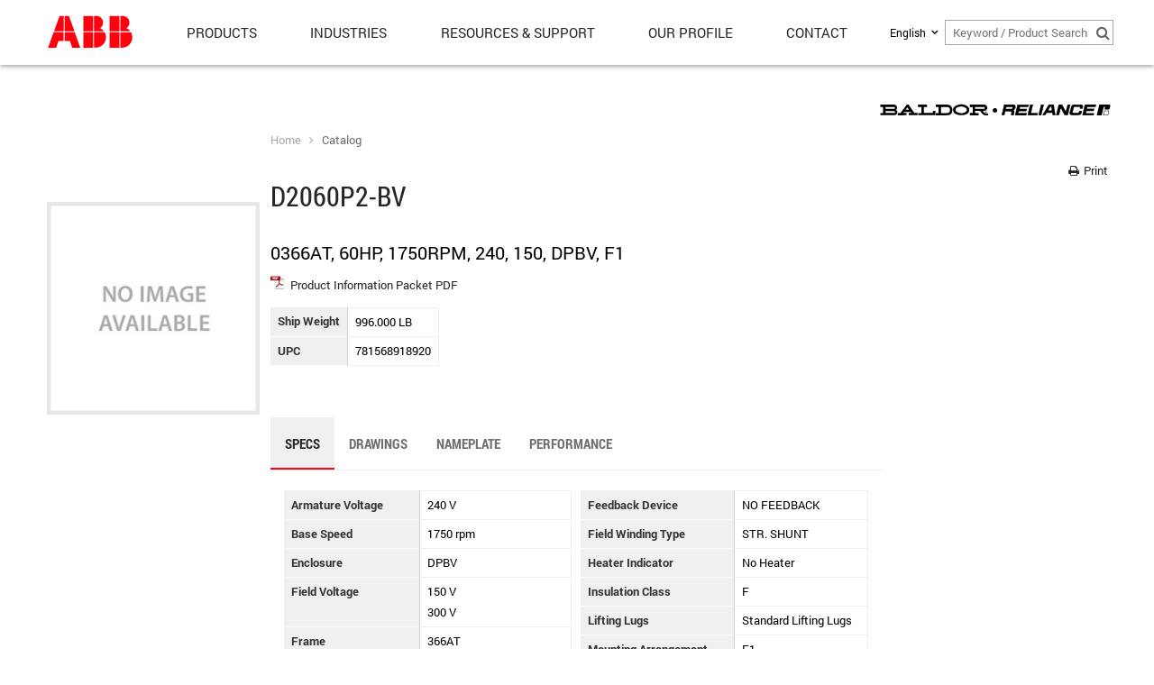

--- FILE ---
content_type: text/html; charset=utf-8
request_url: https://www.baldor.com/catalog/D2060P2-BV
body_size: 8255
content:

<!DOCTYPE html>
<html xmlns="http://www.w3.org/1999/xhtml">
<head prefix="og: http://ogp.me/ns#">
    <meta charset="utf-8" />

    <title>D2060P2-BV - Baldor.com</title>

    <meta name="viewport" content="width=device-width, initial-scale=1.0, user-scalable=no, minimal-ui">
    <meta name="description" content="" />

    
    

    
    <meta property="og:title" content="D2060P2-BV" />
    <meta name="twitter:title" content="D2060P2-BV" />


        <meta property="og:description" content="" />
        <meta name="twitter:description" content="" />



    <link href="/bundle/css/kendo?v=YYPhLQ4aJ4YR4J_pBJ6ujvN_sST4eYb6_6kAMyZxnQA1" rel="stylesheet"/>

    <link href="/bundle/css?v=zBCQoIcpOpX3Qle5JncVOQYzhYodxalIvZVQznKG4ps1" rel="stylesheet"/>




    <script type="text/javascript" src="//s7.addthis.com/js/300/addthis_widget.js#pubid=ra-53e8c6e945981107"></script>
    <link rel="stylesheet" type="text/css" media="print" href="/Content/StylesheetsNotBundled/PrintFriendly.css" />
    <link href="https://fonts.googleapis.com/icon?family=Material+Icons" rel="stylesheet">
    

    <!--[if lt IE 9]>
        <link href='http://fonts.googleapis.com/css?family=Roboto:400,400italic,700' rel='stylesheet' type='text/css' />
        <link href='http://fonts.googleapis.com/css?family=Roboto+Condensed:400,700' rel='stylesheet' type='text/css' />
        <link href='http://fonts.googleapis.com/css?family=Open+Sans:400italic,400,700' rel='stylesheet' type='text/css' />
        <script src="/bundle/js-ie8?v=wyR1w4N0swtt8SKFC_iPCgc3sGYUx3iQDNkJ_Uzc5lI1"></script>

    <![endif]-->
    <!--[if gte IE 9]><!-->
    <script src="/bundle/js-new?v=_VT1_8FIVRBNY8hIIhUK74J3qAM4z6-S5avredf_MkE1"></script>

    <!--<![endif]-->
    <script src="/bundle/js?v=JFJGQ4dpnlo3hRYgZHZGL0gfMWoZ5qRY5XdJ5Envrvo1"></script>


    <script>
        window.culture = "en-US";
        kendo.culture("en-US");
        global.setCulture("en-US");
        $(document).ready(function () {
            c.init(document);
            p.init(document);
            $('form').kendoValidator();
            adaptivizer.adaptivize();
            imageScaler(document);

            $(document).on('winResize', function () {
                imageScaler(document);
            });
        });
    </script>

    
    <!-- Google tag (gtag.js) -->
    <script async src="https://www.googletagmanager.com/gtag/js?id=G-6YJCRBY36H"></script>
    <script>
        window.dataLayer = window.dataLayer || [];
        function gtag() {
            dataLayer.push(arguments);
        }
        gtag('js', new Date());
        gtag('config', 'G-6YJCRBY36H');
    </script>

</head>
<body class=" ">



    <header>
        <div class="page-container">
            

            <div id="logo">
                <a href="/">
                    <img src="/Content/Images/ABB_Logo_Screen_RGB_33px.svg" alt="Baldor" />
                </a>
            </div>


            <!-- Mega-Drop Navigation -->
            <div class="adaptive" data-min-width="801" data-url="/mvc/Navigation/MegaDrop?contextItemUri=sitecore%3A%2F%2F%7BC3706431-5098-4A9B-B1E2-786025770616%7D%3Flang%3Den%26ver%3D1" data-visible="false"></div>
            
            <nav class="icons left">
                <div class="fa fa-angle-left" id="nav-back"></div>
                <div class="fa fa-bars" id="nav-mobile-button"></div>
            </nav>

            <nav class="icons right">
                <div id="share-button">
                    <a class="addthis_button_compact">
                        <span class="fa fa-share-alt"></span>
                    </a>
                </div>
                <div class="fa fa-search" id="search-button"></div>                
                <!-- Website Feedback Link -->
                
            </nav>
            
                <!-- Language Dropdown (delete Default's aspx, css, & js file on the project root folder to avoid blank page)-->
                <div id="selectLanguage" style="z-index:100;"> <script src="/ScriptsNotBundled/PageTypes/p.culture.js"></script>


<input id="CultureName" name="CultureName" type="hidden" value="" />

<div id="currentCulture">
    
    <span class="name">English</span>
    <div class="fa fa-angle-down"></div>
</div>

<div id="cultureSelect" data-value="en" data-default="en">
    <table class="defaultTable" id="language">
        <tbody>
                <tr data-value="en">
                    <td>
                        <!--<div class="cultureFlags"><img src="/~/icon/Flags/16x16/flag_usa.png" alt="en" /></div> -->
                    </td>

                    <td class="name">
                        English
                    </td>
                </tr>
                <tr data-value="fr-CA">
                    <td>
                        <!--<div class="cultureFlags"><img src="/~/icon/flags/16x16/flag_Canada.PNG" alt="fr-CA" /></div> -->
                    </td>

                    <td class="name">
                        fran&#231;ais (Canada)
                    </td>
                </tr>
        </tbody>
    </table>
</div>
 </div>

                <form class="search-form" action="/search" id="global-search" style="z-index:100">
                    <input class="k-textbox icon-search" id="KeywordSearch" name="KeywordSearch" placeholder="Keyword / Product Search" type="text" value="" />
                    <div class="icon-search-click"><span class="fa-search fa"></span></div>
                </form>
            
        </div>
            <div class="siteSearchMobile">
                <div class="siteSearchMobileInput">
                    <form id="siteSearchFormMobile" action="/search">
                        <input class="k-textbox icon-search" id="KeywordSearch" name="KeywordSearch" placeholder="Keyword / Product Search" type="text" value="" />
                        <div class="k-button k-primary">Go</div>
                    </form>
                </div>
            </div>
    </header>
    
    <div class="adaptive" data-max-width="800" data-url="/mvc/Navigation/MobileNav?contextItemUri=sitecore%3A%2F%2F%7BC3706431-5098-4A9B-B1E2-786025770616%7D%3Flang%3Den%26ver%3D1" data-visible="false"></div>
    <section id="page" class="active">
        <div class="blocker"></div>

        <section id="content">        
            



<div id="background-effect">
    <!-- Background Grid Image -->
    <div class="grid"></div>
</div>

       


<div class='modal' id='whatsChanging'>
    <div class="fa fa-times-circle"></div>
    <a href="/weareabb"><img class="weareabb" alt="" data-src="/Content/Images/WEAREABB-window-image.jpg" width="400" height="400" /></a>
</div>

<script>
    function setCookieInBackgroundEffect(cname, cvalue, exdays) {
        var d = new Date();
        d.setTime(d.getTime() + (exdays * 24 * 60 * 60 * 1000));
        var expires = "expires=" + d.toUTCString();
        document.cookie = cname + "=" + cvalue + ";" + expires + ";path=/";
    }

    function getCookieInBackgroundEffect(key) {
        var cookies = document.cookie.split(';');

        for (var i = 0, il = cookies.length; i < il; i++) {
            var cookie = cookies[i].split('=');
            var cookieKey = cookie[0].replace(/^\s+/, '');
            var cookieValue = cookie[1];

            if (key == cookieKey) {
                return cookieValue;
            }
        }
    }

    $(".modal .fa-times-circle").click(function () {
        // call 'close' method on nearest kendoWindow
        $(this).closest("[data-role=window]").data("kendoWindow").close();
        // the above is equivalent to:
        //$(this).closest(".k-window-content").data("kendoWindow").close();
    });

    function seeWhatsChanging() {
        var popup = $('#whatsChanging');
        var imgWidth = $('.weareabb').width();

        //if (window.length == 0) {
        //    debugger;
        //    window = $("<div class='modal' id='whatsChanging'><a href='/weareabb'><img class='weareabb' alt='' data-src='/Content/Images/WEAREABB-window-image.jpg' /></a></div>");
        //    imgWidth = $('.weareabb').width();
        //    //window = $("<div class='modal' id='whatsChanging' style='background-image: url(/Content/Images/WEAREABB-window-image.jpg);'></div>");
        //}

        popup.kendoWindow({
            modal: true,
            resizable: false,
            title: false,
            actions: ["Close"],
            animation: false,
            refresh: function () { this.center(); }
        });

        var dialog = popup.data("kendoWindow");
        dialog.open();
        imageScaler(document);
        dialog.center();
    }
    $(document).ready(function () {
        var removebackgroundcolor = $(".c-twitter");
        if (null != removebackgroundcolor) {
            removebackgroundcolor.parent().css("background-color", "#ffffff");
        }

        var selectlanguage = $("#selectLanguage");
        var globalsearch = $("#KeywordSearch");
        var megadropsearchplaceholder = $("#megadropsearchplaceholder");

        if (null != selectlanguage && null != globalsearch && null != megadropsearchplaceholder) {
            megadropsearchplaceholder.outerWidth((selectlanguage.outerWidth()+ globalsearch.outerWidth() + 50) + "px")
        }

        var c = getCookieInBackgroundEffect("seenwhatschanging");
        if (null == c) {
            //De-Activate Modal Message - 8/11/2021
            //seeWhatsChanging();
        }

        //De-Activate Modal Message - 8/11/2021
        //setCookieInBackgroundEffect("seenwhatschanging", true, 5000);

        imageScaler(document);

        $(window).on("resize", function () {
            var popup = $('#whatsChanging');
            var dialog = popup.data("kendoWindow");

            if (!dialog) return;

            dialog.center();
        });
    });
</script>

<div class="content-wrapper">
    <section class="content-column">
                <img class="page-brand-logo" src="/Content/Images/brand-logo-baldor-reliance.svg" />

        <div class="clear"></div>



    <nav id="nav-desktop-breadcrumb">
        <ul>
                    <li><a href="/">Home</a></li>
                    <li><a href="/catalog">Catalog</a></li>

        </ul>
    </nav>


        <div class="mediaSharing">
            <div class="printIcon"><a href="#" onclick="return false;"><span class="fa-print fa"></span> Print</a></div>
            <!-- Go to www.addthis.com/dashboard to customize your tools -->
<div class="addthis_sharing_toolbox"></div>
        </div>

        <div class="page-title">
                <h1>D2060P2-BV</h1>
        </div>

        <div class="contentPageBreak"></div>

        



<script src="/ScriptsNotBundled/angular.hash-state.js"></script>
<script src="/ScriptsNotBundled/angular.imageScaler.js"></script>
<script src="/ScriptsNotBundled/angular.drawings.js"></script>
<script src="/Scripts/kendo/kendo.angular.js"></script>
<script src="/Scripts/ngGroup.js"></script>
<script src="/ScriptsNotBundled/angular.kendo.js"></script>
<script src="/ScriptsNotBundled/angular.rad.js"></script>

    <script>
        $('body').addClass('baldor');
        $('title').text('D2060P2-BV - ' + global.culture.productCatalog + ' - Baldor.com');
    </script>

    <div id="catalog-detail">
        <div class="product-description">0366AT, 60HP, 1750RPM, 240, 150, DPBV, F1</div>

            <img data-src="/api/images/451" class="product-image" />

        
            <p>
                <img data-src="/Content/Images/sitecore/icon-pdf-32.png" class="documentIcon" />
                
                <a id="infoPacket" target="_blank" href="/api/products/D2060P2-BV/infopacket">Product Information Packet PDF</a>
            </p>


            <table class="detail-table">
                                                    <tr>
                        <th>Ship Weight</th>
                        <td>996.000 LB</td>
                    </tr>
                                    <tr>
                        <th>UPC</th>
                        <td>781568918920</td>
                    </tr>
            </table>


        <div class="section">
            <div class="c-component">
                <div class="container-no-box">
                    <div class="c-tab" data-name="tab">
                        <nav>
                            <ul>
                                    <li data-tab="specs" class="active">Specs</li>
                                <li data-tab="drawings">Drawings</li>
                                
                                    <li data-tab="nameplate">Nameplate</li>
                                                                    <li data-tab="performance">Performance</li>
                                                                                                                            </ul>

                            <div class="bar"></div>
                        </nav>
                        <div class="tab-content">
                                <div class="pane" data-tab="specs">
                                    <div class="tabHeading">
                                        <h2>Specs</h2>
                                    </div>
                                    <div class="section detail-table product-overview">
        <div class="col span_1_of_2">
                <div>
                    <span class="label">Armature Voltage</span>
                    <span class="value">
                        240 V
                    </span>
                </div>
                <div>
                    <span class="label">Base Speed</span>
                    <span class="value">
                        1750 rpm
                    </span>
                </div>
                <div>
                    <span class="label">Enclosure</span>
                    <span class="value">
                        DPBV
                    </span>
                </div>
                <div>
                    <span class="label">Field Voltage</span>
                    <span class="value">
150 V<br />
                        300 V
                    </span>
                </div>
                <div>
                    <span class="label">Frame</span>
                    <span class="value">
                        366AT
                    </span>
                </div>
                <div>
                    <span class="label">Frame Material</span>
                    <span class="value">
                        Steel
                    </span>
                </div>
                <div>
                    <span class="label">Output Power</span>
                    <span class="value">
                        60.000 HP
                    </span>
                </div>
                <div>
                    <span class="label">Agency Approvals</span>
                    <span class="value">
                        CSA
                    </span>
                </div>
                <div>
                    <span class="label">Ambient Temperature</span>
                    <span class="value">
                        40 &#176;C
                    </span>
                </div>
                <div>
                    <span class="label">Armature Current</span>
                    <span class="value">
                        201.0 a
                    </span>
                </div>
                <div>
                    <span class="label">Base Indicator</span>
                    <span class="value">
                        Rigid
                    </span>
                </div>
                <div>
                    <span class="label">Bearing Grease Type</span>
                    <span class="value">
                        Polyrex EM (-20F +300F)
                    </span>
                </div>
                <div>
                    <span class="label">Drip Cover</span>
                    <span class="value">
                        No Drip Cover
                    </span>
                </div>
                <div>
                    <span class="label">Duty Rating</span>
                    <span class="value">
                        CONT
                    </span>
                </div>
        </div>
        <div class="col span_1_of_2">
                <div>
                    <span class="label">Feedback Device</span>
                    <span class="value">
                        NO FEEDBACK
                    </span>
                </div>
                <div>
                    <span class="label">Field Winding Type</span>
                    <span class="value">
                        STR. SHUNT
                    </span>
                </div>
                <div>
                    <span class="label">Heater Indicator</span>
                    <span class="value">
                        No Heater
                    </span>
                </div>
                <div>
                    <span class="label">Insulation Class</span>
                    <span class="value">
                        F
                    </span>
                </div>
                <div>
                    <span class="label">Lifting Lugs</span>
                    <span class="value">
                        Standard Lifting Lugs
                    </span>
                </div>
                <div>
                    <span class="label">Mounting Arrangement</span>
                    <span class="value">
                        F1
                    </span>
                </div>
                <div>
                    <span class="label">Overall Length</span>
                    <span class="value">
                        35.13 IN
                    </span>
                </div>
                <div>
                    <span class="label">Service Factor</span>
                    <span class="value">
                        1.00
                    </span>
                </div>
                <div>
                    <span class="label">Shaft Diameter</span>
                    <span class="value">
                        2.375 IN
                    </span>
                </div>
                <div>
                    <span class="label">Shaft Ground Indicator</span>
                    <span class="value">
                        No Shaft Grounding
                    </span>
                </div>
                <div>
                    <span class="label">Shaft Slinger Indicator</span>
                    <span class="value">
                        No Slinger
                    </span>
                </div>
                <div>
                    <span class="label">Motor Standards</span>
                    <span class="value">
                        NEMA
                    </span>
                </div>
                <div>
                    <span class="label">Thermal Device - Bearing</span>
                    <span class="value">
                        None
                    </span>
                </div>
        </div>
</div>
                                </div>
                            <div class="pane" data-tab="drawings">
                                <div class="tabHeading">
                                    <h2>Drawings</h2>
                                </div>
                                 
    








<div class="section cadfiles" ng-controller="DrawingsController as drawing" id="drawings" ng-init="init('D2060P2-BV', '', 'ng-init', '[]', '[
  {
    &quot;number&quot;: &quot;1336-4&quot;,
    &quot;kind&quot;: 0,
    &quot;material&quot;: null,
    &quot;description&quot;: null,
    &quot;url&quot;: null,
    &quot;type&quot;: null,
    &quot;revision&quot;: null,
    &quot;revisionLetter&quot;: null
  },
  {
    &quot;number&quot;: &quot;35LYV523&quot;,
    &quot;kind&quot;: 0,
    &quot;material&quot;: null,
    &quot;description&quot;: null,
    &quot;url&quot;: null,
    &quot;type&quot;: null,
    &quot;revision&quot;: null,
    &quot;revisionLetter&quot;: null
  },
  {
    &quot;number&quot;: &quot;15209&quot;,
    &quot;kind&quot;: 1,
    &quot;material&quot;: null,
    &quot;description&quot;: null,
    &quot;url&quot;: null,
    &quot;type&quot;: null,
    &quot;revision&quot;: null,
    &quot;revisionLetter&quot;: null
  },
  {
    &quot;number&quot;: &quot;MN605&quot;,
    &quot;kind&quot;: 3,
    &quot;material&quot;: null,
    &quot;description&quot;: null,
    &quot;url&quot;: null,
    &quot;type&quot;: null,
    &quot;revision&quot;: null,
    &quot;revisionLetter&quot;: null
  }
]')">

    <div class="section group" ng-show="hasSubmitted && !noMatch" rad-loading="loading">

        <div class="section drawings col span_12_of_12" ng-show="drawing">

            <div class="col span_1_of_2" ng-repeat="drawing in drawings | groupBy: 'kind': 'drwByKind'">
                <h3>{{getDrwKindName(drawing.kind)}}</h3>
                <a ng-click="gaRecord(selectedMaterial)" ng-repeat="drw in drawing.items" href="/api/products/{{ matnrAPI }}/drawings/{{ drw.number }}" target="_blank">
                    <img class="drawing" scaled-src="/api/products/{{ matnrAPI }}/drawings/{{ drw.number }}/image" data-scaleby="width" />
                </a>
            </div>
        </div>

        <div class="section-title" ng-show="hasSubmitted && (!isDownloadDrwError && !isDownloadCadError)">CAD File</div>
        <div class="" ng-show="formats">
            <div></div>
            <div class="col span_6_of_12" ng-show="has2DCad && has3DCad">
                <div class="radio">
                    <label>
                        <input ng-model="fileType" type="radio" value="2D" name="drwType" />
                        <span>2D CAD</span>
                    </label>
                </div>
                <div class="radio">
                    <label>
                        <input ng-model="fileType" type="radio" value="3D" name="drwType" />
                        <span>3D CAD</span>
                    </label>
                </div>
            </div>

            <div class="col span_6_of_12">

                <div ng-show="fileType && filteredDrawings[1].filetype">
                    <select kendo-drop-down-list
                            ng-model="format"
                            k-data-source="filteredDrawings"
                            k-data-text-field="'name'"
                            k-data-value-field="'name'"
                            k-on-change="busChangeNew(kendoEvent)"></select>
                </div>

                <div ng-show="fileType && filteredDrawings[1].cad">
                    <select kendo-drop-down-list
                            ng-model="format"
                            k-data-source="filteredDrawings"
                            k-on-change="partChange(kendoEvent)"
                            k-template="'${ data.name } ${ data.version }'"
                            k-value-template="'${ data.name } ${ data.version }'"></select>
                </div>
            </div>

            <div class="col span_3_of_12">
                <div ng-show="cadFileUrl && format" ng-click="downloaded()">
                    <button class="k-button" id="cadDownload" k-enable="!isDownloadSuccess &amp;&amp; !isDownloading" type="button">Download</button>
<script>
    $('#cadDownload').kendoButton({
  "enable": false,
  "spriteCssClass": "fa fa-download"
});
</script>

                </div>
            </div>

            <div class="col span_2_of_12 results-container" ng-if="inDownloadCenter">
                <div class="download-items">
                    <div class="item drawings" ng-show="cadFileUrl && format">
                        <div class="item-content">
                            <div class="control">
                                <div class="removeItemLink drawing" ng-show="inDownloadList" ng-click="removeDownload()"><span class="fa-minus-square fa"></span> <label>Remove</label></div>
                                <div class="addItemLink drawing" ng-show="!inDownloadList" ng-click="addDownload()"><span class="fa-plus-square fa"></span> <label>Add</label></div>
                            </div>
                        </div>
                    </div>
                </div>
            </div>
        </div>

    </div>
    <div class="col span_12_of_12">


        <div class="warning site-message" ng-show="noMatch"><div class="icon"><span class="fa-exclamation-triangle fa"></span></div><div class="text"><strong>Drawing files for this product are currently unavailable.</strong><br/>For additional assistance, please contact your <a href="/resources-and-support/customer-support/contact-sales-office">local Baldor sales office</a>.</div></div>


        <div class="information site-message" ng-show="isDownloadDrwError &amp;&amp; isDownloadCadError &amp;&amp; !noMatch"><div class="icon"><span class="fa-info-circle fa"></span></div><div class="text"><strong>The drawing for the product you have selected is available from our Part Community Portal.</strong><br/>Visit our portal by following the link below.  For additional service, please <a href="/resources-and-support/customer-support/contact-sales-office">contact a local sales office</a>.</div></div>

        <div class="warning site-message" ng-show="!isDownloadDrwError &amp;&amp; isDownloadCadError &amp;&amp; (!isReliance &amp;&amp; !isDodge &amp;&amp; !isMaska) &amp;&amp; !noMatch"><div class="icon"><span class="fa-exclamation-triangle fa"></span></div><div class="text"><strong>CAD files for this product are currently unavailable. </strong><br/>Visit one of our Part Community Portals for further assistance.</div></div>

        <div class="warning site-message" ng-show="isDownloadCadError &amp;&amp; isMaska &amp;&amp; !isDownloadDrwError"><div class="icon"><span class="fa-exclamation-triangle fa"></span></div><div class="text"><strong>CAD files for this product are currently unavailable. </strong><br/>Visit our <a href='http://baldor.partcommunity.com/portal/portal/baldor'>Part Community Portal</a> for further assistance.</div></div>

        <div class="warning site-message" ng-show="isDownloadCadError &amp;&amp; isReliance"><div class="icon"><span class="fa-exclamation-triangle fa"></span></div><div class="text"><strong>CAD files for this product are currently unavailable.</strong><br/>For additional assistance, please contact your <a href="/resources-and-support/customer-support/contact-sales-office">local Baldor sales office</a>.</div></div>


        <div class="success site-message" ng-show="isDownloadSuccess"><div class="icon"><span class="fa-check-circle fa"></span></div><div class="text"><strong>Your download is ready. Thank you.</strong><br/>For additional assistance, please contact your <a href="/resources-and-support/customer-support/contact-sales-office">local Baldor sales office</a>.</div></div>
        <div class="loading site-message" ng-show="isDownloading"><div class="icon"><span class="fa-cog fa-spin fa"></span></div><div class="text"><strong>Building download package.</strong><br/></div></div>

    </div>

    
</div>

<script>
    angular.bootstrap($('#drawings'), ['drawings']);
</script>



<!--<div class="section cadfiles" ng-controller="DrawingsController as drawing" ng-init="init('D2060P2-BV')" id="drawings">
    <div class="col span_1_of_2">
        <h3>CAD File</h3>
        
        <div ng-show="formats[0].cad">
            <select class="k-input" ng-model="format" ng-options="ext.name + ' ' + ext.version group by ext.cad for ext in formats" ng-change="change(format.value)">
                <option value="">>> Select Format</option>
            </select><br>
        </div>
        
        <div ng-hide="formats[0].cad">
            <select class="k-input" ng-show="formats" ng-model="format" ng-options="ext.name group by ext.cad for ext in formats" ng-change="busChangeNew(format)">
                <option value="">>> Select Format</option>
            </select><br>

            <div ng-hide="formats">
                The CAD files for this product are currently unavailable.<br />
                For additional assistance, please contact your <a href="/support/test-page-in-primary/sales-contacts">local Baldor sales office</a>.
            </div>
        </div>

        <div ng-show="cadFileUrl" class="cadDownload">
            <a ng-href="{{cadFileUrl | trustUrl }}" class="k-button">
                Download
            </a>
        </div>
        
        <div ng-show="loading">
            <img src="~/Content/Images/ajax-loader.gif" />
        </div>
    </div>
</div>-->


                            </div>
                            
                            <div class="pane" data-tab="nameplate">
                                <div class="tabHeading">
                                    <h2>Nameplate</h2>
                                </div>
                                    <table class="nameplate">
        <tbody>
                <tr>
                        <th>CAT.NO.</th>
                        <td colspan="15">D2060P2-BV</td>
                        <th colspan="6">MODEL</th>
                        <td colspan="30">T36R8004</td>

                </tr>
                <tr>
                        <th>HP</th>
                        <td colspan="7">60</td>
                        <th colspan="4">RPM</th>
                        <td colspan="10">1750/2100</td>
                        <th colspan="6">FRAME</th>
                        <td colspan="24">0366AT</td>

                </tr>
                <tr>
                        <th>ARM V</th>
                        <td colspan="10">240</td>
                        <th colspan="6">ARM A</th>
                        <td colspan="7">201.00</td>
                        <th colspan="6">WOUND</th>
                        <td colspan="22">STR. SHUNT</td>

                </tr>
                <tr>
                        <th>FLD V</th>
                        <td colspan="8">150/300</td>
                        <th colspan="6">FLD A</th>
                        <td colspan="37">8.54-5.60/4.27-2.80</td>

                </tr>
                <tr>
                        <th>CONN</th>
                        <td colspan="9"></td>
                        <th colspan="5">OHMS</th>
                        <td colspan="12"></td>
                        <th colspan="3">CL</th>
                        <td colspan="22">F</td>

                </tr>
                <tr>
                        <th>ENCL</th>
                        <td colspan="9">DPBV</td>
                        <th colspan="5">DUTY</th>
                        <td colspan="12">CONT</td>
                        <th colspan="7">MX AMB</th>
                        <td colspan="18">40</td>

                </tr>
                <tr>
                        <th>P CODE</th>
                        <td colspan="9">C</td>
                        <th colspan="5">CTSR</th>
                        <td colspan="12"></td>
                        <th colspan="7">SER.F.</th>
                        <td colspan="18">1.0</td>

                </tr>
                <tr>
                        <th>S/N</th>
                        <td colspan="15"></td>
                        <th colspan="4">E/S</th>
                        <td colspan="32">K0094A A</td>

                </tr>
                <tr>
                        <th></th>
                        <td colspan="51">BRUSH:36024-3</td>

                </tr>
                <tr>
                        <th></th>
                        <td colspan="51"></td>

                </tr>
                <tr>
                        <th>O.D.E. BRG.</th>
                        <td colspan="5">6211</td>
                        <th colspan="10">D.E. BRG.</th>
                        <td colspan="6">6213</td>
                        <th colspan="6">BRUSH</th>
                        <td colspan="18"></td>
                        <th colspan="4">QTY</th>
                        <td colspan="2"></td>

                </tr>
        </tbody>
        <tfoot>
            <tr>
                <td></td><td colspan="51">NP1734</td>
            </tr>
        </tfoot>
    </table>

                            </div>
                                                                                        <div class="pane" data-tab="performance">
                                    <div class="tabHeading">
                                        <h2>Performance</h2>
                                    </div>
    <a href="https://www.baldorvip.com/Drawing/DCPerformance/D2060P2-BV-Performance.pdf?url=http%3a%2f%2fusmghwebapps.baldor.abb.com%2fmotors%2fsoftrepo%2fwebsite%2fdc%2fK0094AA.pdf&amp;productNumber=D2060P2-BV&amp;winding=">
        <img src="https://www.baldorvip.com/Drawing/DCPerformanceThumbnail?url=http%3a%2f%2fusmghwebapps.baldor.abb.com%2fmotors%2fsoftrepo%2fwebsite%2fdc%2fK0094AA.pdf" border="0" />
    </a>
                                </div>
                                                                                                            </div>
                    </div>
                </div>
            </div>
        </div>
    </div>


    </section>

    <section class="left-column">
        <div class="column-wrapper component-placeholder">

        </div>
    </section>

    <section class="right-column">
        <div class="column-wrapper component-placeholder">
            <div class="contentPageBreak"></div>


        </div>
    </section>

    <div class="clear"></div>
</div>


            
        </section>

        <footer>
            <div class="content-wrapper full-width">
                <!-- Site Footer Navigation -->
                <div class="adaptive" data-min-width="481" data-url="/mvc/Navigation/SiteFooter?contextItemUri=sitecore%3A%2F%2F%7BC3706431-5098-4A9B-B1E2-786025770616%7D%3Flang%3Den%26ver%3D1" data-visible="false"></div>
                <div class="copyright">
<span><a href="/legal/transparency-act">California Transparency in Supply Chain Act of 2010 Disclosures</a> &nbsp; | </span>
<span>&nbsp;<a href="/legal/terms-of-use">Terms and Conditions of Use</a>&nbsp; | &nbsp;<a href="/legal/privacy-policy">Cookies and Privacy Policy</a><br>
</span>
Copyright &copy; 2018 ABB Motors and Mechanical Inc. All Rights Reserved.
        <div class="social-media">
                <div class="icon-wrapper">
                    <a href="https://www.facebook.com/ABBMotorsDrivesUS" target="_blank">
                        <img src="/Content/Images/sm_facebook_circle.svg" alt="Facebook" />
                    </a>
                </div>

                <div class="icon-wrapper">
                    <a href="https://www.instagram.com/abbmotorsdrivesus/" target="_blank">
                        <img src="/Content/Images/sm_instagram_circle.svg" alt="Instagram" />
                    </a>
                </div>

                <div class="icon-wrapper">
                    <a href="https://www.linkedin.com/company/28139936/" target="_blank">
                        <img src="/Content/Images/sm_linkedin_circle.svg" alt="LinkedIn" />
                    </a>
                </div>

                <div class="icon-wrapper">
                    <a href="https://twitter.com/ABBMotorDriveUS" target="_blank">
                        <img src="/Content/Images/sm_twitter_circle.svg" alt="Twitter" />
                    </a>
                </div>

                <div class="icon-wrapper">
                    <a href="https://www.youtube.com/channel/UCDgYB8vETZ9o2nlGgX6s7Ww" target="_blank">
                        <img src="/Content/Images/sm_youtube_circle.svg" alt="YouTube" />
                    </a>
                </div>
        </div>
</div>

<script src="/ScriptsNotBundled/PageTypes/p.culture.js"></script>

<div id="cultureSelect" class="cultureSelectMobile" data-value="en" data-default="en">
        <div class="cultureSelectMobileLang" data-value="en">
            <a href="">
                <div>
                    <img class="mobileFlags" src="/~/icon/Flags/16x16/flag_usa.png" alt="en" />
                    <span class="nativeName">English</span>
                </div>
            </a>
        </div>
        <span class="bar">|</span>
        <div class="cultureSelectMobileLang" data-value="fr-CA">
            <a href="">
                <div>
                    <img class="mobileFlags" src="/~/icon/flags/16x16/flag_Canada.PNG" alt="fr-CA" />
                    <span class="nativeName">fran&#231;ais (Canada)</span>
                </div>
            </a>
        </div>
        <span class="bar">|</span>
</div>            </div>

            
            
            <script type="text/javascript">
                adroll_adv_id = "DW3FS3THLFGQ5GSWG563U6";
                adroll_pix_id = "LGR3MLF6K5AWDBK23GJQCB";
                /* OPTIONAL: provide email to improve user identification */
                /* adroll_email = "username@example.com"; */
                (function () {
                    var _onload = function () {
                        if (document.readyState && !/loaded|complete/.test(document.readyState)) { setTimeout(_onload, 10); return }
                        if (!window.__adroll_loaded) { __adroll_loaded = true; setTimeout(_onload, 50); return }
                        var scr = document.createElement("script");
                        var host = (("https:" == document.location.protocol) ? "https://s.adroll.com" : "http://a.adroll.com");
                        scr.setAttribute('async', 'true');
                        scr.type = "text/javascript";
                        scr.src = host + "/j/roundtrip.js";
                        ((document.getElementsByTagName('head') || [null])[0] ||
                            document.getElementsByTagName('script')[0].parentNode).appendChild(scr);
                    };
                    if (window.addEventListener) { window.addEventListener('load', _onload, false); }
                    else { window.attachEvent('onload', _onload) }
                }());
            </script>

        </footer>
    </section>

    
    
    
    <script>
        (function (i, s, o, g, r, a, m) {
            i['GoogleAnalyticsObject'] = r; i[r] = i[r] || function () {
                (i[r].q = i[r].q || []).push(arguments)
            }, i[r].l = 1 * new Date(); a = s.createElement(o),
            m = s.getElementsByTagName(o)[0]; a.async = 1; a.src = g; m.parentNode.insertBefore(a, m)
        })(window, document, 'script', '//www.google-analytics.com/analytics.js', 'ga');

        ga('create', 'UA-4362540-3', 'auto');
        ga('send', 'pageview');
    </script>

</body>



</html>


--- FILE ---
content_type: text/javascript; charset=utf-8
request_url: https://www.baldor.com/bundle/js?v=JFJGQ4dpnlo3hRYgZHZGL0gfMWoZ5qRY5XdJ5Envrvo1
body_size: 131712
content:
function onYouTubeIframeAPIReady(n){thumbnailSetup(n)}function thumbnailSetup(){var r,u,f,e,t,o,s,h=0,l="",i,n=!0,c=[];$(".c-video-gallery .playerQue div").each(function(){function a(t){$(t.items).each(function(){i=this.id;e=getSecondsISO(this.contentDetails.duration);f=getDuration(e);s="/mqdefault.jpg";o="https://i1.ytimg.com/vi/"+i+s;h++;addToDOM(l,h,i,o,f);n=isInitialize(n);$(document).trigger("winResize")})}$this=$(this);t=$this.data("src");$this.data("isplaylist")=="False"?(u="https://www.googleapis.com/youtube/v3/videos?id="+t+"&key=AIzaSyBANuTv8mRPvafIWR02WvyrUqCQ-GS2LOw&part=contentDetails",$.ajax({type:"GET",url:u,async:!1,dataType:"jsonp",cache:!0,success:function(n){a(n)}})):(r="https://www.googleapis.com/youtube/v3/playlistItems?part=contentDetails&playlistId="+t+"&key=AIzaSyBANuTv8mRPvafIWR02WvyrUqCQ-GS2LOw&maxResults=20",$.ajax({type:"GET",url:r,dataType:"jsonp",cache:!0,success:function(n){$(n.items).each(function(){c.push(this.contentDetails.videoId)});$.ajax({type:"GET",url:"https://www.googleapis.com/youtube/v3/videos?id="+c.toString()+"&key=AIzaSyBANuTv8mRPvafIWR02WvyrUqCQ-GS2LOw&part=contentDetails",async:!1,dataType:"jsonp",cache:!0,success:function(n){a(n)}})},error:function(n){console.log("video "+n.responseText)},complete:function(){n=isInitialize(n);$(document).trigger("winResize")}}))})}function getDuration(n){n=n-1;var t=Math.floor(n/60),i=pad2(n%60);return t+":"+i}function pad2(n){return(n<10?"0":"")+n}function getSecondsISO(n){var i=/^PT(?:(\d+)H)?(?:(\d+)M)?(?:(\d+)S)?$/,r=0,u=0,f=0,t;if(i.test(n))return t=i.exec(n),t[1]&&(r=Number(t[1])),t[2]&&(u=Number(t[2])),t[3]&&(f=Number(t[3])),r*3600+u*60+f}function isInitialize(n){if(n)return(activeVideo=$(".c-video-gallery .videoThumbnail .pages .active").data("src"),!activeVideo)?!0:(player=new YT.Player("player",{videoId:activeVideo,wmode:"transparent",playerVars:{wmode:"transparent",rel:0},events:{}}),!1)}function addToDOM(n,t,i,r,u){t>=2&&($(".videoThumbnail").show(),t>=4&&$(".videoThumbnail nav").show());n+='<a class="src ';n+=t<=1?"active":"";n+='" ';n+='data-src="';n+=i;n+='">';n+='<div class="photoTint"><\/div>';n+='<img class="videoThumbnailImage" src="';n+=r;n+='" /><div class="duration">';n+=u;n+="<\/div><\/a>";$(".videoThumbnail .pages").append(n)}function setCookie(n,t,i){var r=new Date,u;r.setTime(r.getTime()+i*864e5);u="expires="+r.toUTCString();document.cookie=n+"="+t+";"+u+";path=/"}function getCookie(n){for(var i=document.cookie.split(";"),t=0,u=i.length;t<u;t++){var r=i[t].split("="),f=r[0].replace(/^\s+/,""),e=r[1];if(n==f)return e}}function hasVScrollbar(){var i=$(window).width(),n=$(window).height(),t=$(document).height();return t<=n?!1:!0}function checkSvgImages(){var n;if(!Modernizr.svg){var t=document.getElementsByTagName("img"),i=t.length;for(n=0;n<i;n++)t[n].src.match(/.*\.svg$/)&&(t[n].src=t[n].src.slice(0,-3)+"png")}}function checkRequiredBorder(){$('.k-datepicke[required],.k-numerictextbox[required],.k-combobox[required],.k-autocomplete[required],.k-dropdown select[data-val="true"]').parent().addClass("requiredClass");$(".k-textbox[required]").addClass("requiredClass")}function onOpen(){var n=this.element,t=$("html");n.css("display","none");n.removeClass("next prev");n.css("display","block");t.addClass("noScroll")}function onClose(){var n=$("body").find(".k-window"),t=$("html");setTimeout(function(){n.remove()},300);t.removeClass("noScroll")}function globalSearchKeyDown(n){n.which==13&&n.preventDefault()}function globalSearchEnter(n){var t=$(this).closest("form"),i=t.find("#KeywordSearch").val()===""?!0:!1;if(i){t.find("input").focus();return}n.which==13&&t.submit()}function globalSearchClick(){var n=$(this).closest("form"),t=n.find("#KeywordSearch").val()===""?!0:!1;if(t){n.find("input").focus();return}n.submit()}function closeMessageClick(){var t=$(this),n=t.parent();n.length>0&&n.css("display","none")}function previewLabel(){var r=$(location).attr("href"),n=$("#previewLabelModal"),i=$("#previewLabel #previewLabelBody").html(),t;n.length==0&&(n=$("<div class='previewLabelDialog modal' id='previewLabelModal'>"+i+"<\/div>"));n.kendoWindow({width:"750px",height:"350px",modal:!0,resizable:!1,actions:["Close"],open:onOpen,close:onClose});t=n.data("kendoWindow");t.center().open()}function microHeaderScroll(){var i=$(window).scrollTop(),n=$("#micro"),t=n.find("> header"),r=n.hasClass("hasSecondaryNav"),u=n.find("#micro-nav-desktop-secondary-bar");t.css("top","0px");r&&u.is(":visible")&&(i>microLastScrollTop?t.css("top","-40px"):t.css("top","0px"),microLastScrollTop=i)}function setMicroNav(){var n=$(this),t=$("#micro #micro-nav-desktop-main-bar > .nav-bar"),i=t.find(".nav-link");n.hasClass("externalLink")||(i.removeClass("active"),n.addClass("active"))}var ActionDataTransport,ActionDataSource,Action,global,resizingWindow,resizeWinTimeout,timeout,windowWth,windowHgt,microLastScrollTop,adaptivizer,hashState,imageScaler,micrositeNavMobileLeft,mobilePageFilters;(function(n){function i(n,t){for(var i=window,r=(n||"").split(".");i&&r.length;)i=i[r.shift()];return typeof i=="function"?i:(t.push(n),Function.constructor.apply(null,t))}function u(n){return n==="GET"||n==="POST"}function o(n,t){u(t)||n.setRequestHeader("X-HTTP-Method-Override",t)}function s(t,i,r){var u;r.indexOf("application/x-javascript")===-1&&(u=(t.getAttribute("data-ajax-mode")||"").toUpperCase(),n(t.getAttribute("data-ajax-update")).each(function(t,r){var f;switch(u){case"BEFORE":f=r.firstChild;n("<div />").html(i).contents().each(function(){r.insertBefore(this,f)});break;case"AFTER":n("<div />").html(i).contents().each(function(){r.appendChild(this)});break;case"REPLACE-WITH":n(r).replaceWith(i);break;default:n(r).html(i)}}))}function f(t,r){var e,h,f,c;(e=t.getAttribute("data-ajax-confirm"),!e||window.confirm(e))&&(h=n(t.getAttribute("data-ajax-loading")),c=parseInt(t.getAttribute("data-ajax-loading-duration"),10)||0,n.extend(r,{type:t.getAttribute("data-ajax-method")||undefined,url:t.getAttribute("data-ajax-url")||undefined,cache:!!t.getAttribute("data-ajax-cache"),beforeSend:function(r){n(t).trigger("ajaxbegin");var u;return o(r,f),u=i(t.getAttribute("data-ajax-begin"),["xhr"]).apply(t,arguments),u!==!1&&h.show(c),u},complete:function(){h.hide(c);i(t.getAttribute("data-ajax-complete"),["xhr","status"]).apply(t,arguments)},success:function(r,u,f){n(t).trigger("ajaxsuccess").trigger("ajaxcomplete");s(t,r,f.getResponseHeader("Content-Type")||"text/html");i(t.getAttribute("data-ajax-success"),["data","status","xhr"]).apply(t,arguments)},error:function(){n(t).trigger("ajaxerror").trigger("ajaxcomplete");i(t.getAttribute("data-ajax-failure"),["xhr","status","error"]).apply(t,arguments)}}),r.data.push({name:"X-Requested-With",value:"XMLHttpRequest"}),f=r.type.toUpperCase(),u(f)||(r.type="POST",r.data.push({name:"X-HTTP-Method-Override",value:f})),n.ajax(r))}function h(t){var i=n(t).data(e);return!i||!i.validate||i.validate()}var t="unobtrusiveAjaxClick",r="unobtrusiveAjaxClickTarget",e="unobtrusiveValidation";n(document).on("click","a[data-ajax=true]",function(n){n.preventDefault();f(this,{url:this.href,type:"GET",data:[]})});n(document).on("click","form[data-ajax=true] input[type=image]",function(i){var r=i.target.name,u=n(i.target),f=n(u.parents("form")[0]),e=u.offset();f.data(t,[{name:r+".x",value:Math.round(i.pageX-e.left)},{name:r+".y",value:Math.round(i.pageY-e.top)}]);setTimeout(function(){f.removeData(t)},0)});n(document).on("click","form[data-ajax=true] :submit",function(i){var f=i.currentTarget.name,e=n(i.target),u=n(e.parents("form")[0]);u.data(t,f?[{name:f,value:i.currentTarget.value}]:[]);u.data(r,e);setTimeout(function(){u.removeData(t);u.removeData(r)},0)});n(document).on("submit","form[data-ajax=true]",function(i){var e=n(this).data(t)||[],u=n(this).data(r),o=u&&u.hasClass("cancel");(i.preventDefault(),o||h(this))&&f(this,{url:this.action,type:this.method||"GET",data:e.concat(n(this).serializeArray())})})})(jQuery);var p=function(){var n=[];return n.init=function(t){var r=$(t);for(var i in this)n[i].init&&n[i].init(r)},n}(),navDesktopLeft=function(){"use strict";function t(n){var t=n.find(".item-content"),i=t.closest("li.expand");i.removeClass("expand").addClass("collapse");t.addClass("trans");t.radSetTransitionBegin();t.css("height","0");t.one("transitionend",function(){t.removeClass("trans")})}function i(n){var u=$(".nav-left-page"),e=u.find("nav > ul"),r=e.find("li.expand:not('.active')"),i=r.length!=0?r.find(".item-content"):null,t=n.find(".item-content"),o=u.find(".item-content"),f;r.length!=0&&(r.removeClass("expand").addClass("collapse"),i.addClass("trans"),i.radSetTransitionBegin(),i.css("height","0"),setTimeout(function(){i.removeClass("trans")},i.radTransitionDuration()));n.removeClass("collapse").addClass("expand");t.addClass("trans");t.css("height","");f=t.height();t.css("height",0);t.radSetTransitionBegin();t.css("height",f+"px");setTimeout(function(){t.removeClass("trans")},t.radTransitionDuration())}var n={events:{},vars:{initialized:!1}};return n.init=function(){var t;if(!n.vars.initialized){t=$(".left-column").not("#catalog .left-column");t.off("click",".menuGroupTitle");t.on("click",".menuGroupTitle",n.events.navGroupClick);t.off("click",".menuGroupTitle > a");t.on("click",".menuGroupTitle > a",n.events.navGroupClick);t.off("mousewheel",".flyout-columns");t.on("mousewheel",".flyout-columns",n.events.navFlyoutScroll);var u=-26,r=12,f=78,i=8;t.radFlyout({rowSelector:".flyout",activate:function(n,e){var tt,p,k,c,s,l,it,a,d,o=n.find(".flyout-content"),h=o.find(".flyout-arrow"),w,y;if(e){if(e[0]==o[0])return;p=e.offset().top;tt=p+e.outerHeight();k=e.find(".flyout-arrow").css("top");e.hide()}else o.addClass("hide");w=o.data("hideTimeout");w&&(clearTimeout(w),o.data("hideTimeout",0));t.find(".flyout").removeClass("selected");n.addClass("selected");var g=Math.floor(n.offset().top+n.outerHeight()*.5),nt=$(window).scrollTop(),v=nt+$(window).outerHeight(),it,b;return o.css({height:"",width:""}),o.removeClass("flip wrap scroll"),o.addClass("no-transition").show(),h.addClass("no-transition"),d=o.outerWidth(),b=$(window).outerWidth()-n.offset().left-n.outerWidth(),d>b&&(o.css({width:b+"px"}),o.addClass("wrap")),a=o.outerHeight(),s=g+u,c=s+a,c>v-i?(s=Math.max(nt+f,v-i-a),c=s+a,c>v-i&&(o.addClass("scroll"),o.css("height",v-i-s+"px")),l=g-s-r):l=r,y=o.offsetParent().offset().top,e?(e.hide(),o.css({top:p-y+"px"}),h.css({top:k}),o[0].offsetHeight,h[0].offsetHeight,o.css({top:s-y+"px"}),h.css({top:l})):(o.css({top:s-y+"px"}),h.css({top:l}),o[0].offsetHeight,h[0].offsetHeight),o.removeClass("hide no-transition"),h.removeClass("no-transition"),o},deactivate:function(n){n.addClass("hide").data("hideTimeout",setTimeout(function(n){return function(){n.hide();n.data("hideTimeout",0)}}(n),n.radTransitionDuration()));t.find(".flyout").removeClass("selected")}});n.vars.initialized=!0}},n.events.navGroupClick=function(n){var u=$(this),r=u.closest("li"),f=r.hasClass("expand")?!0:!1,o=r.hasClass("active")?!0:!1,s=r.hasClass("linkOnly"),e=r.find("a").attr("href"),h=u.is("a");if(e&&s){n.stopPropagation();window.location=e;return}if(h){n.stopPropagation();return}f&&o||(f?t(r):i(r))},n.events.navFlyoutScroll=function(n){var i=$(n.target),t=i.is(".flyout-columns")?i:i.closest(".flyout-columns");if(t.length>0){var f=t.height(),e=t.get(0).scrollHeight,r=t.get(0).scrollTop,u=n.originalEvent.deltaY;(r>=e-f&&u>0||r===0&&u<0)&&n.preventDefault()}else n.preventDefault()},n}(),navDesktopMain=function(){function t(n){var t=0,i=$(window).height(),o=n.hasClass("split"),s=n.find(".navPages .navPage"),h=o?s:n,r=n.find(".navBar > ul").height(),u,f,e;return h.each(function(){var n=$(this),r=n.hasClass("active"),u,i;r||n.css("display","block");u=n.find(".section.group");i=u.height();i>t&&(t=i);r||n.css("display","none")}),r>t&&(t=r),u=t>i?!0:!1,u?(f=t-i,e=t-f-100,t=e):t=t+24,t}function i(){var n=$("#nav-desktop-main-bar"),i=$("#nav-desktop-main-flyout"),r=n.hasClass("in")?!0:!1;r||(timeout=setTimeout(function(){var r=i.find("> .navPages > .navPage.active"),u=r.find(".navPages .navPage.active"),f=t(r);i.css("height",f+"px");r.hide();u.css("overflowY","hidden");r.show();n.removeClass("out");n.addClass("in");i.one("transitionend",function(){u.css("overflowY","")})},300))}function r(){var t=$("#nav-desktop-main-bar"),n=$("#nav-desktop-main-flyout"),r=n.find("> .navPages > .navPage.active"),u=n.find("> .navPages > .navPage > .navPages"),f=n.find("> .navPages > .navPage > .navPages .navPage"),i=r.find(".navPages .navPage.active");clearTimeout(timeout);i.css("overflowY","hidden");f.scrollTop(0);n.css("height",0);t.removeClass("in");t.addClass("out");n.one("transitionend",function(){i.css("overflowY","");u.each(function(){var n=$(this);n.radMobileNav("navigate",n.find(".navPage:first-child"),{reorder:!1,animate:!1})})})}function u(n){var i=0,t=n.children("section"),r=n.closest("#nav-desktop-main-bar"),u=r.find("> .nav-bar .nav-link.active"),e=r.position().left,o=u.position().left-parseInt(u.css("padding-left"),10)+e,f;t.css({position:"relative",left:0});t.children().each(function(){var n=$(this);i=Math.max(i,n.position().left+n.outerWidth(!0))});f=Math.min(o-20,t.outerWidth()-i);t.css("left",f)}var n={events:{},vars:{initialized:!1,timeout:null}};return n.init=function(){if(!n.vars.initialized){$("#nav-desktop-main-flyout").off("navStart","> .navPages");$("#nav-desktop-main-flyout").on("navStart","> .navPages",n.events.navFlyoutStart);$("#nav-desktop-main-flyout").off("navStart",".navPages .navPages");$("#nav-desktop-main-flyout").on("navStart",".navPages .navPages",n.events.navMenuStart);$("#nav-desktop-main-flyout .navPage.split .navBar").menuAim({rowSelector:"> ul > li",activate:function(t){n.events.navMenuClick.apply(t)}});$("#nav-desktop-main-bar > .nav-bar").menuAim({rowSelector:".nav-link",submenuDirection:"below",activate:function(t){n.events.navBarClick.apply(t)}});$("#nav-desktop-main-bar").off("mousewheel");$("#nav-desktop-main-bar").on("mousewheel",n.events.navFlyoutScroll);$("#nav-desktop-main-bar").off("mouseenter");$("#nav-desktop-main-bar").on("mouseenter",i);$("#nav-desktop-main-bar").off("mouseleave");$("#nav-desktop-main-bar").on("mouseleave",r);n.vars.initialized=!0}},n.events.navBarClick=function(){var t=$("#nav-desktop-main-bar"),e=t.find(".bar"),o=$("#nav-desktop-main-flyout"),s=t.hasClass("in")?!0:!1,n=$(this),i,r,u,f;(console.log("navDesktopMain.events.navBarClick",n),i=n.hasClass("active"),i)||(r=n.attr("data-nav-page"),u=o.find("> .navPages > .navPage > .navPages .navPage"),e.css({width:n.outerWidth()+"px",left:n[0].offsetLeft}),u.css("overflowY","hidden"),f=$("#nav-desktop-main-flyout > .navPages"),f.radMobileNav("navigate",r,{reorder:!1,animate:s}))},n.events.navFlyoutScroll=function(n){var i=$(n.target),t;if(console.log("navDesktopMain.events.navFlyoutScroll",i),t=i.is(".navPages .navPages .navPage")?i:i.closest(".navPages .navPages .navPage"),t.length>0){var f=t.height(),e=t.get(0).scrollHeight,r=t.get(0).scrollTop,u=n.originalEvent.deltaY;(r>=e-f&&u>0||r===0&&u<0)&&n.preventDefault()}else n.preventDefault()},n.events.navMenuClick=function(){var n=$(this),t,i,r;(console.log("navDesktopMain.events.navMenuClick",n),t=n.hasClass("active"),t)||(i=n.attr("data-nav-page"),r=n.closest(".navPage").find(".navPages"),r.radMobileNav("navigate",i,{reorder:!1}))},n.events.navMenuStart=function(n,t){console.log("navDesktopMain.events.navMenuClick",$(this),t);var i=$(this).siblings(".navBar"),r=i.find("li"),u=t.target.attr("data-nav-page"),f=i.find('li[data-nav-page = "'+u+'"]');r.removeClass("active");f.addClass("active");n.stopPropagation()},n.events.navFlyoutStart=function(n,i){var r=$(this),h;console.log("navDesktopMain.events.navFlyoutStart",r,i);var c=$("#nav-desktop-main-bar"),l=c.hasClass("in")?!0:!1,f=r.closest("#nav-desktop-main-flyout"),e=r.find("> .navPage.active"),o=r.closest("body").find("#nav-desktop-main-bar .nav-bar"),a=o.find(".nav-link"),v=e.attr("data-nav-page"),y=o.find('.nav-link[data-nav-page = "'+v+'"]'),s=f.find("> .navPages > .navPage > .navPages .navPage");if(i.target.find(".navPage.active").css("display","block"),a.removeClass("active"),y.addClass("active"),u(e),l){h=t(e);f.css("height",h+"px");s.scrollTop(0);f.one("transitionend",function(){s.css("overflowY","")})}n.stopPropagation()},n}(),navMobileLeft=function(){function r(){var n=$("body"),t=n.find("#nav-mobile-left"),r=t.hasClass("in")?!0:!1;r?i():u()}function u(){var n=$("body"),r=n.find("#page"),e=r.find(".blocker"),i=n.find("#nav-mobile-left"),u=i.find(".navPages"),o=u.find(".current"),s=i.find(".breadcrumb ul"),h=i.find(".currentBreadcrumb ul"),f,c;s.html(h.html());t();u.radMobileNav("navigate",o,{animate:!1});i.removeClass("out");i.addClass("in");r.removeClass("active");r.addClass("active-right");r.css("borderLeft","2px solid #fff");f=n.width();n.css("overflow","hidden");c=n.width()-f-1;e.show()}function i(){var t=$("body"),n=t.find("#page"),r=n.find(".blocker"),i=t.find("#nav-mobile-left");r.hide();i.removeClass("in");i.addClass("out");n.removeClass("active-right");n.addClass("active");n.css("borderLeft","none");t.css("overflow","auto")}function t(){var n=$("#nav-mobile-left").find("header .breadcrumb"),t=n.outerWidth(!0),i=n.find("ul"),r=i.outerWidth(!0),e=i.find("li.active"),f=t>r?!1:!0,u=0;mobileBreadcrumbScroll.refresh();f?(u=t-r-4,mobileBreadcrumbScroll.scrollTo(u,0,500,IScroll.utils.ease.circular)):mobileBreadcrumbScroll.scrollTo(0,0,500,IScroll.utils.ease.circular)}function f(){mobileBreadcrumbScroll=new IScroll("#nav-mobile-left .breadcrumb",{eventPassthrough:!0,scrollX:!0,scrollY:!1,preventDefault:!1,tap:!0})}var n={events:{},vars:{initialized:!1,mobileBreadcrumbScroll:null}};return n.init=function(){if(!n.vars.initialized){$("#nav-mobile-left").off("navStart");$("#nav-mobile-left").on("navStart",n.events.navStart);$("#nav-mobile-left").off("navEnd");$("#nav-mobile-left").on("navEnd",n.events.navEnd);$("#nav-mobile-button").off("click");$("#nav-mobile-button").on("click",r);$("#nav-mobile-left").off("click","nav .navPage li[data-nav-page] nav.arrow");$("#nav-mobile-left").on("click","nav .navPage li[data-nav-page] nav.arrow",n.events.nextClick);$("#nav-mobile-left").off("click","header .backBtn.active");$("#nav-mobile-left").on("click","header .backBtn.active",n.events.backClick);$("#nav-mobile-left").off("click","header .homeBtn.active");$("#nav-mobile-left").on("click","header .homeBtn.active",n.events.homeClick);$("#nav-mobile-left").off("tap","header .breadcrumb li");$("#nav-mobile-left").on("tap","header .breadcrumb li",n.events.breadcrumbClick);$(document).on("winResize",i);n.vars.initialized=!0;f()}},n.events.homeClick=function(){var t=$(this),i=t.hasClass("trans");if(!i){var n=$("#nav-mobile-left"),r=n.find(".navPages"),u=n.find(".breadcrumb li").first();r.radMobileNav("navigate",u.attr("data-nav-page"),{direction:"back"})}},n.events.backClick=function(){var i=$(this),r=i.hasClass("trans");if(!r){var n=$("#nav-mobile-left"),u=n.find(".navPages"),t=n.find(".breadcrumb .active").prev();t.length>0&&u.radMobileNav("navigate",t.attr("data-nav-page"),{direction:"back"})}},n.events.nextClick=function(){var n=$(this).parent(),f=n.hasClass("title"),t,i,r,u;f||(t=n.attr("data-url"),i=n.attr("data-nav-page"),t||(r=$("#nav-mobile-left"),u=r.find(".navPages"),u.radMobileNav("navigate",i,{reorder:!0,direction:"forward"})))},n.events.breadcrumbClick=function(){var n=$(this),t=n.hasClass("active");if(!t){var i=$("#nav-mobile-left"),r=i.find(".navPages"),u=n.attr("data-nav-page");r.radMobileNav("navigate",u,{reorder:!0,direction:"back"})}},n.events.navStart=function(n,i){var o=$(this),u=o.find(".homeBtn"),f=o.find(".backBtn"),a=o.find("nav .navPage.active"),v=a.attr("data-nav-page"),y=i.target.attr("data-nav-page"),c=i.lastActive.find('li[data-nav-page = "'+y+'"]'),p=c.text(),s=c.closest("ul").find(".title"),e=o.find(".breadcrumbContainer .breadcrumb ul"),w=e.find("li.active"),b=i.target.attr("data-nav-page"),r=e.find('li[data-nav-page = "'+b+'"]'),h,l;u.addClass("trans");f.addClass("trans");r.length>0&&r.prev().length==0?(u.removeClass("active"),u.addClass("disabled"),f.removeClass("active"),f.addClass("disabled")):(u.removeClass("disabled"),u.addClass("active"),f.removeClass("disabled"),f.addClass("active"));r.length==0?(h=$("<li />").addClass("active").attr("data-nav-page",v).html(p),w.removeClass("active"),s.length>0?(l=$("<li />").attr("data-nav-page",i.lastActive.attr("data-nav-page")+"#"+s.attr("data-nav-anchor")).html(s.html()),e.radAppend(l),e.radAppend(h)):e.radAppend(h),t()):(r.addClass("active"),r.nextAll().hide(),t(),r.nextAll().show(),setTimeout(function(){r.nextAll().radRemove()},0))},n.events.navEnd=function(){var n=$(this),t=n.find(".homeBtn"),i=n.find(".backBtn");t.removeClass("trans");i.removeClass("trans")},n}(),navShare=function(){function t(){var n=$("#nav-desktop-main-share"),t=n.hasClass("in")?!0:!1;t||(n.removeClass("out"),n.addClass("in"))}function i(){var n=$("#nav-desktop-main-share");n.removeClass("in");n.addClass("out")}var n={vars:{initialized:!1}};return n.init=function(){if(!n.vars.initialized){$(".icon-share").off("mouseenter");$(".icon-share").on("mouseenter",t);$("#nav-desktop-main-share").off("mouseleave");$("#nav-desktop-main-share").on("mouseleave",i);n.vars.initialized=!0}},n}(),c=function(){var n=[];return n.init=function(t){var r=$(t);for(var i in this)n[i].init&&n[i].init(r)},n}();c.articleList=function(){function t(){var i=$(this),n=i.find(".previewContent h3"),t=n.attr("data-link"),r=n.hasClass("external");r?window.open(t):window.location.href=t}var n={vars:{initialized:!1}};return n.init=function(){if(!n.vars.initialized){var i=$(".c-article-list");i.off("click","li");i.on("click","li",t);n.vars.initialized=!0}},n}();c.cadFile=function(){function t(){var t=$("#FileFormats").val(),n="129301",i="/api/products/cadfile/"+t+"/"+n+"/"+n;$(".linkResult").html('<a href="'+i+'">'+global.culture.clickToDownload+"<\/a>")}var n={vars:{initialized:!1}};return n.init=function(){if(!n.vars.initialized){$(document).off("click",".c-cadfile .cadSubmit");$(document).on("click",".c-cadfile .cadSubmit",t);n.vars.initialized=!0}},n}();c.expandList=function(){function t(){var n=$(this).closest("li"),i=n.find("nav"),t=n.find(".item-content"),r=t[0].scrollHeight+"px";n.hasClass("expand")?(t.css("height","0"),n.removeClass("expand").addClass("collapse"),i.removeClass("minus").addClass("plus")):(t.css("height",r),n.removeClass("collapse").addClass("expand"),i.removeClass("plus").addClass("minus"))}var n={vars:{initialized:!1}};return n.init=function(){if(!n.vars.initialized){$(document).off("click",".c-expand-list li div.c-expand-list-heading");$(document).on("click",".c-expand-list li div.c-expand-list-heading",t);n.vars.initialized=!0}},n}();c.form=function(){function n(){var t=$(this).attr("id"),n="",i="",r="",u="",f;t=="privacyPolicyF"?(n=$("#privacyPolicyFull"),i="ContactFullPrivacy",r=$("#privacyWindowFull"),u="privacyPolicyFull"):t=="privacyPolicyMF"?(n=$("#privacyPolicyMicrositeFull"),i="MicrositeContactFullPrivacy",r=$("#privacyWindowMicrositeFull"),u="privacyPolicyMicrositeFull"):t=="privacyPolicyL"?(n=$("#privacyPolicyLite"),i="ContactLightPrivacy",r=$("#privacyWindowLite"),u="privacyPolicyLite"):t=="privacyPolicyE"?(n=$("#privacyPolicyNews"),i="ENewsSubscribePrivacy",r=$("#privacyWindowNews"),u="privacyPolicyNews"):t=="privacyPolicyC"?(n=$("#privacyPolicyCustom"),i="CustomProductPrivacy",r=$("#privacyWindowCustom"),u="privacyPolicyCustom"):t=="privacyPolicyB"?(n=$("#privacyPolicyBlog"),i="BlogSubscribePrivacy",r=$("#privacyWindowBlog"),u="privacyPolicyBlog"):t=="privacyPolicyCT"?(n=$("#privacyPolicyCoolingTower"),i="CoolingTowerSoftwarePrivacy",r=$("#privacyWindowCoolingTower"),u="privacyPolicyCoolingTower"):t=="privacyPolicyGA"?(n=$("#privacyPolicyGatedLitAccess"),i="GatedLitAccessPrivacy",r=$("#privacyWindowGatedLitAccess"),u="privacyPolicyGatedLitAccess"):t=="privacyPolicyWF"?(n=$("#privacyPolicyWarrantyForm"),i="WarrantyFormPrivacy",r=$("#privacyWindowWarrantyForm"),u="privacyPolicyWarrantyForm"):t=="privacyPolicyWMF"?(n=$("#privacyPolicyWarrantyMaintForm"),i="WarrantyMaintFormPrivacy",r=$("#privacyWindowWarrantyMaintForm"),u="privacyPolicyWarrantyMaintForm"):t=="privacyPolicyCCR"&&(n=$("#privacyPolicyCompetitorCrossRef"),i="CompetitorCrossRefPrivacy",r=$("#privacyWindowCompetitorCrossRef"),u="privacyPolicyCompetitorCrossRef");n.length==0&&(r.append("<div id ='"+u+"'><\/div>"),t=="privacyPolicyF"?n=$("#privacyPolicyFull"):t=="privacyPolicyL"?n=$("#privacyPolicyLite"):t=="privacyPolicyE"?n=$("#privacyPolicyNews"):t=="privacyPolicyC"?n=$("#privacyPolicyCustom"):t=="privacyPolicyB"&&(n=$("#privacyPolicyBlog")));n.kendoWindow({width:"450px",height:"320px",modal:!0,resizable:!1,deactivate:function(){this.destroy()},title:global.culture.privacyPolicy,actions:["Maximize","Close"],open:onOpen,close:onClose});f=n.data("kendoWindow");f.center().open();$.ajaxSetup({cache:!1});n.load("/mvc/Navigation/"+i);n.css("overflow","auto")}function o(){var i=$("#eNewsForm input:checked").length,n=$("#responseNews"),t;if(n.html(""),i==0)return n.append("<div class='error site-message'><div class='icon'><span class='fa-exclamation-triangle fa'><\/span><\/div><div class='text'><strong>"+global.culture.eNewsValidationMsg+"<\/strong><\/div><\/div>"),!1;t=grecaptcha.getResponse();t.length!=0&&$("#submitENews").addClass("k-state-disabled")}function s(){var n=$("#fullForm"),e=$(location).attr("href"),r=n.find("input:checked").length,t=n.find("#Subject").val(),u=t==="SALES"||t==="SUPPORT"?!0:!1,f=t==="FEEDBACK"?!0:!1,i=$("#responseInquiry");if(n.find(".url").val(e),u||f){if(i.html(""),r==0&&u)return i.append("<div class='error site-message'><div class='icon'><span class='fa-exclamation-triangle fa'><\/span><\/div><div class='text'><strong>"+global.culture.formFullValidationMsgProducts+"<\/strong><\/div><\/div>"),!1;if(r==0&&f)return i.append("<div class='error site-message'><div class='icon'><span class='fa-exclamation-triangle fa'><\/span><\/div><div class='text'><strong>"+global.culture.formFullValidationMsgWeb+"<\/strong><\/div><\/div>"),!1;$("#Timer").val(Math.round((new Date).getTime()-timeLoad))}}function h(){var n=$("#liteForm"),t=$(location).attr("href");n.find(".url").val(t);$("#Timer").val(Math.round((new Date).getTime()-timeLoad))}function l(){var n=$("#micrositeFullForm"),t=$(location).attr("href"),i=$("#responseMF");n.find(".url").val(t);i.html("");$("#Timer").val(Math.round((new Date).getTime()-timeLoad))}function a(){$("#Timer").val(Math.round((new Date).getTime()-timeLoad))}function v(){$("#Timer").val(Math.round((new Date).getTime()-timeLoad))}function y(){function u(){var t=!1,i=$("input[name='PurchasedDate']").val(),r=kendo.parseDate(i),u=r>new Date;if(u===!0&&(t=!0,message=global.culture.purchaseDateValidationMsg),t)return n.append("<div class='error site-message'><div class='icon'><span class='fa-exclamation-triangle fa'><\/span><\/div><div class='text'><strong>"+message+"<\/strong><\/div><\/div>"),!1;$("#submitWarrantyForm").addClass("k-state-disabled")}function f(){var t=!1,i=$("input[name='InstallationDate']").val(),r=kendo.parseDate(i),u=r>new Date;if(u===!0&&(t=!0,message=global.culture.installationDateValidationMsg),t)return n.append("<div class='error site-message'><div class='icon'><span class='fa-exclamation-triangle fa'><\/span><\/div><div class='text'><strong>"+message+"<\/strong><\/div><\/div>"),!1;$("#submitWarrantyForm").addClass("k-state-disabled")}var t=$("#warrantyForm"),i=$(location).attr("href"),r,n;t.find(".url").val(i);r=$("#warrantyForm input").length;n=$("#responseWarranty");n.html("");u();f();$("#Timer").val(Math.round((new Date).getTime()-timeLoad))}function p(){$("#submitENews").hasClass("k-state-disabled")&&$("#submitENews").kendoButton({enable:!0})}function w(){var n=grecaptcha.getResponse();if(n.length==0)return!1;$("#submitFormFull").addClass("k-state-disabled")}function b(){var n=grecaptcha.getResponse();if(n.length==0)return!1;$("#micrositeFullForm").addClass("k-state-disabled")}function k(){$("#submitFormLite").addClass("k-state-disabled")}function d(){$("#submitFormCustom").addClass("k-state-disabled")}function g(){var n=grecaptcha.getResponse();if(n.length==0)return!1;$("#submitCoolingTower").addClass("k-state-disabled")}function nt(){$("#submitWarrantyForm").hasClass("k-state-disabled")&&$("#submitWarrantyForm").kendoButton({enable:!0})}function tt(){$("#submitFormLite").hasClass("k-state-disabled")&&$("#submitFormLite").kendoButton({enable:!0})}function it(){$("#submitFormCustom").hasClass("k-state-disabled")&&$("#submitFormCustom").kendoButton({enable:!0})}function rt(){$("#submitFormFull").hasClass("k-state-disabled")&&$("#submitFormFull").kendoButton({enable:!0})}function ut(){$("#micrositeFullForm").hasClass("k-state-disabled")&&$("#micrositeFullForm").kendoButton({enable:!0})}function ft(){$("#submitCoolingTower").hasClass("k-state-disabled")&&$("#submitCoolingTower").kendoButton({enable:!0})}function u(){$("#Zip").removeAttr("required")}function et(){$("#MotorPower").removeAttr("required");$("#MotorPowerUnit").removeAttr("required")}function ot(){$("#EnginePower").removeAttr("required");$("#EnginePowerUnit").removeAttr("required")}function st(){$("#MotorPower").prop("required",!0);$("#MotorPowerUnit").prop("required",!0)}function ht(){$("#EnginePower").prop("required",!0);$("#EnginePowerUnit").prop("required",!0)}function ct(){var f=$(this),i=$("#Subject").val(),r=f.closest("#contactFull"),n=r.find(".productOptions"),t=r.find(".webOptions");i=="SALES"||i=="SUPPORT"?($("#Zip").prop("required",!0),n.removeClass("hide show"),n.addClass("show")):(u(),n.removeClass("hide show"),n.addClass("hide"));i=="FEEDBACK"?(t.removeClass("hide show"),t.addClass("show")):(t.removeClass("hide show"),t.addClass("hide"))}function lt(){var n=$(this),t=n.closest(".emailDialog.modal").data("kendoWindow");t.close()}function at(){var i=$(location).attr("href"),n=$("#feedbackF"),r="/mvc/Form/FeedbackForm?url="+i,t;n.length==0&&(n=$("<div class='emailDialog modal' id='feedbackF'><\/div>"));n.kendoWindow({width:"400px",height:"460px",modal:!0,resizable:!1,title:global.culture.websiteFeedback,actions:["Close"],open:onOpen,close:onClose});t=n.data("kendoWindow");t.center().open();$.ajaxSetup({cache:!1});n.load(r,function(){checkRequiredBorder()})}function vt(){var n=$(this),t=n.closest(".emailDialog.modal").find("#fbForm");t.submit()}function i(){$("#form").length>0&&$("#form").attr("data-ajax-update")==="#warrantyForm"&&($("#MotorPower").data("kendoDropDownList").enable(!1),$("#MotorPowerUnit").data("kendoDropDownList").enable(!1),$("#EnginePowerUnit").data("kendoDropDownList").enable(!1),$("#EnginePower").data("kendoNumericTextBox").enable(!1),$(".WarrantyEmailIntervalToggle").hide())}function yt(){var t=$("#DriverEquipment").val(),n;t==="Electric Motor"?($("#MotorPowerUnit").data("kendoDropDownList").select(0),$("#MotorPower").data("kendoDropDownList").enable(!0),$("#EnginePower").data("kendoNumericTextBox").enable(!1),$("#EnginePower").data("kendoNumericTextBox").value(0),$("#MotorPowerUnit").data("kendoDropDownList").enable(),$("#MotorPowerUnit").data("kendoDropDownList").select(1),e(),$("#EnginePowerUnit").data("kendoDropDownList").enable(!1),$('.b-errorWrapper[data-for="EnginePower"]').hide(),$('.b-errorWrapper[data-for="EnginePowerUnit"]').hide(),ot(),n=$("#MotorPowerUnit").attr("required"),typeof n!=typeof undefined&&n!==!1||st()):t==="Engine/Turbine"&&($("#MotorPower").data("kendoDropDownList").select(0),$("#MotorPowerUnit").data("kendoDropDownList").select(0),$("#EnginePower").data("kendoNumericTextBox").enable(),$("#MotorPower").data("kendoDropDownList").enable(!1),$("#MotorPowerUnit").data("kendoDropDownList").enable(!1),$("#EnginePowerUnit").data("kendoDropDownList").enable(),$("#EnginePowerUnit").data("kendoDropDownList").select(1),$('.b-errorWrapper[data-for="MotorPower"]').hide(),$('.b-errorWrapper[data-for="MotorPowerUnit"]').hide(),et(),n=$("#EnginePowerUnit").attr("required"),typeof n!=typeof undefined&&n!==!1||ht())}function r(n,t,i){$.ajax({url:t,data:i,cache:!1,type:"POST",success:function(t){var i=n.closest(".col"),r=n.data("kendoDropDownList");r.value("");t.length>0?(i.show(),r.setDataSource(t)):i.hide()},error:function(){}})}function f(){var n=$("#CouplingStyle").val();n!=null&&r($("#CouplingSize"),"/mvc/form/GetCouplingSizes",{couplingStyle:n})}function e(){var n=$("#MotorPowerUnit").val();n!=null&&r($("#MotorPower"),"/mvc/form/GetCouplingPowerValues",{powerUnit:n})}function pt(){$("input[type=checkbox]#WarrantyEmailOpt").prop("checked")?$(".WarrantyEmailIntervalToggle").show():$(".WarrantyEmailIntervalToggle").hide()}function wt(){var n=$("#WarrantyEmailInterval").data("kendoDropDownList");n!=undefined&&n.select(function(n){return n.Value==="24"})}function bt(){c.form.loadRegions($("#CountryF").val(),$("#StateF"))}function kt(){c.form.loadRegions($("#Country").val(),$("#State"))}function dt(){gt()}function gt(){var r=[],t,u="",f=$("#warrantyMaintenanceForm"),n=document.URL.split("?")[1],i;if(n!=undefined)for(n=n.split("&"),i=0;i<n.length;i++)t=n[i].split("="),r.push(t[1]),r[t[0]]=t[1],u=r.id,u!=undefined&&f.find(".recordID").val(u)}var t={vars:{initialized:!1}};return t.loadRegions=function(n,t){n!=null&&r(t,"/mvc/location/regions",{country:n})},t.init=function(){if(!t.vars.initialized){$(function(){wt()});u();i();$(document).off("load","#MotorPower");$(document).on("load","#MotorPower",i);$(document).off("load","#EnginePower");$(document).on("load","#EnginePower",i);$(document).off("load",".WarrantyEmailIntervalToggle");$(document).on("load",".WarrantyEmailIntervalToggle",i);$(document).off("change","#Subject");$(document).on("change","#Subject",ct);$(document).off("change","#CouplingStyle");$(document).on("change","#CouplingStyle",f);$(document).off("change","#MotorPowerUnit");$(document).on("change","#MotorPowerUnit",e);$(document).off("change","#WarrantyEmailOpt");$(document).on("change","#WarrantyEmailOpt",pt);$(document).off("change","#CountryF");$(document).on("change","#CountryF",bt);$(document).off("change","#DriverEquipment");$(document).on("change","#DriverEquipment",yt);$(document).off("change","#Country");$(document).on("change","#Country",kt);$(document).off("click","#privacyPolicyF");$(document).on("click","#privacyPolicyF",n);$(document).off("click","#privacyPolicyL");$(document).on("click","#privacyPolicyL",n);$(document).off("click","#privacyPolicyE");$(document).on("click","#privacyPolicyE",n);$(document).off("click","#privacyPolicyC");$(document).on("click","#privacyPolicyC",n);$(document).off("click","#privacyPolicyB");$(document).on("click","#privacyPolicyB",n);$(document).off("click","#privacyPolicyCT");$(document).on("click","#privacyPolicyCT",n);$(document).off("click","#privacyPolicyGA");$(document).on("click","#privacyPolicyGA",n);$(document).off("click","#privacyPolicyWF");$(document).on("click","#privacyPolicyWF",n);$(document).off("click","#privacyPolicyWMF");$(document).on("click","#privacyPolicyWMF",n);$(document).off("click","#privacyPolicyMF");$(document).on("click","#privacyPolicyMF",n);$(document).off("click","#privacyPolicyCCR");$(document).on("click","#privacyPolicyCCR",n);$(document).off("click","#submitENews");$(document).on("click","#submitENews",o);$(document).off("click","#submitFormFull");$(document).on("click","#submitFormFull",s);$(document).off("click","#submitMicrositeFormFull");$(document).on("click","#submitMicrositeFormFull",l);$(document).off("click","#submitFormLite");$(document).on("click","#submitFormLite",h);$(document).off("click","#submitCoolingTower");$(document).on("click","#submitCoolingTower",a);$(document).off("click","#submitCustom");$(document).on("click","#submitCustom",v);$(document).off("submit","#fullForm");$(document).on("submit","#fullForm",w);$(document).off("submit","#micrositeFullForm");$(document).on("submit","#micrositeFullForm",b);$(document).off("submit","#coolingForm");$(document).on("submit","#coolingForm",g);$(document).off("submit","#liteForm");$(document).on("submit","#liteForm",k);$(document).off("submit","#customForm");$(document).on("submit","#customForm",d);$(document).off("click","#submitWarrantyForm");$(document).on("click","#submitWarrantyForm",y);$(document).off("focusin","#eNewsForm input");$(document).on("focusin","#eNewsForm input",p);$(document).off("focusin","#fullForm input");$(document).on("focusin","#fullForm input",rt);$(document).off("focusin","#micrositeFullForm input");$(document).on("focusin","#micrositeFullForm input",ut);$(document).off("focusin","#coolingForm input");$(document).on("focusin","#coolingForm input",ft);$(document).off("focusin","#liteForm input");$(document).on("focusin","#liteForm input",tt);$(document).off("focusin","#customForm input");$(document).on("focusin","#customForm input",it);$(document).off("focusin","#warrantyForm input");$(document).on("focusin","#warrantyForm input",nt);$(document).off("click",".webFeedbackLink");$(document).on("click",".webFeedbackLink",at);$(document).off("click","#submitWarrantyMaintenanceForm");$(document).on("click","#submitWarrantyMaintenanceForm",dt);$(document).off("click","#feedbackBtn");$(document).on("click","#feedbackBtn",vt);$(document).off("click","#feedbackCancelBtn");$(document).on("click","#feedbackCancelBtn",lt);t.vars.initialized=!0}},t}();c.fullBanner=function(){function s(){clearInterval(t);t=0}function u(){t==0&&(t=setInterval(f,o+l))}function h(){var n=hasVScrollbar(),t=n?17:0,i=$(window).width(),r=i+t;r>580?a():v()}function a(){var t=$(".bannerImage"),i,r,n;if(t.length<=0)return null;t.each(function(){i=$(this).find("img");r=i.data("src");n=$(this).data("desktop");r!=n&&i.data("src",n).attr("data-src",n).attr("data-scaleby","width")});imageScaler(t)}function v(){var t=$(".bannerImage"),i,r,n;if(t.length<=0)return null;t.each(function(){i=$(this).find("img");r=i.data("src");n=$(this).data("mobile");r!=n&&i.data("src",n).attr("data-src",n).attr("data-scaleby","width")});imageScaler(t)}function y(){return $(".pagingBtns .bannerItems").find("li")}function p(){n.find("li").first().addClass("active").removeClass("next");u()}function f(t){var r=n.find("li"),u=n.find(".active"),i=u.index()+1;i>=r.length&&(i=0);e(i,!1,t)}function c(t){var r=n.find("li"),u=n.find(".active"),i=u.index()-1;i<0&&(i=r.length-1);e(i,!0,t)}function e(t,i,u){if(!r){var e=n.find("li"),f=n.find(".active"),s=e.eq(t);t!=f.index()&&(n.removeClass("ease-out"),e.removeClass("next previous active"),i?(f.addClass("next"),s.addClass("active"),n.addClass("slideRight no-transition")):(f.addClass("previous"),s.addClass("active"),n.addClass("slideLeft no-transition")),n.radSetTransitionBegin(),n.css("transform",""),n.removeClass("slideLeft slideRight"),u||n.removeClass("no-transition"),r=setTimeout(function(){r=0},o),y().removeClass("active").eq(t).addClass("active"))}}function w(){var i=n.find(".active").index(),t=$(this).index();e(t,t<i)}function b(){var n=$(this);if(n.is(".disabled"))return null;n.is(".sideTabNav-left")?c():f()}var n,t=0,r=0,o=700,l=5e3,i={vars:{initialized:!1}};return i.init=function(){var r,t;if(!i.vars.initialized){r=document.body.style.transform!==undefined?"transform":document.body.style.webkitTransform!==undefined?"webkitTransform":document.body.style.msTransform!==undefined?"msTransform":null;n=$(".slider");h();p();t=$(".c-full-banner");t.off("click",".arrows nav");t.on("click",".arrows nav",b);t.off("click",".bannerItems li");t.on("click",".bannerItems li",w);t.off("mouseenter");t.on("mouseenter",s);t.off("mouseleave");t.on("mouseleave",u);$(document).on("winResize",h);t.each(function(){var o=$(this),n=o.find(".slider"),h=n[0].style,l=n.width(),e,t,i,a=new kendo.UserEvents(o.find(".slider"),{global:!1,tap:function(n){var t=$(n.event.target).parent().data();t.url&&(t.target=="_blank"?window.open(t.url):window.location.href=t.url)},start:function(){if(r)this.capture();else{this.cancel();return}s();e=n.find(".active");t=e.next();t.length==0&&(t=n.children().first());i=e.prev();i.length==0&&(i=n.children().last());n.addClass("no-transition");i.addClass("previous");t.addClass("next")},move:function(n){h[r]="translate("+(n.x.location-n.x.startLocation)+"px, 0) translateZ(0)"},end:function(t){var i=t.x.location-t.x.startLocation,i=t.x.location-t.x.startLocation,e=n.width()/2;h[r]="";n.removeClass("no-transition ease-out");Math.abs(t.x.velocity)>1&&n.addClass("ease-out");i+t.x.velocity*250>e?(n.addClass("slideLeft"),setTimeout(function(){c(!0)},n.radTransitionDuration())):i+t.x.velocity*250<-e&&(n.addClass("slideRight"),setTimeout(function(){f(!0)},n.radTransitionDuration()));u()}})});i.vars.initialized=!0}},i}();c.highlight=function(){function i(){var n=$(this),t=n.data("tab");n.hasClass("active")||(n.parent().find(".active").length>0&&(n.parent().find(".active img").show(),n.parent().find(".active").removeClass("active")),n.addClass("active"),n.find(".targetPaneImage").hide(),n.closest(".c-highlight").find(".highlight-content .targetBackground").hide(),n.closest(".c-highlight").find(".highlight-content .bigPane").stop().fadeOut(),n.closest(".c-highlight").find('.highlight-content .bigPane[data-tab="'+t+'"]').stop().fadeIn(),imageScaler(document))}function r(n){var t=$(this),i=t.find("img"),r=t.data("tab");if(t.parent().find(".pane").hasClass("active")){t.hasClass("active")||(n.type=="mouseenter"&&i.stop().fadeOut(),n.type=="mouseleave"&&i.stop().fadeIn());return}if(n.type=="mouseenter"&&(i.stop().fadeOut(),t.closest(".c-highlight").find('.highlight-content .targetBackground[data-tab="'+r+'"]').stop().fadeIn(),t.closest(".c-highlight").find('.highlight-content .targetBackground[data-tab="0"]').hide(),imageScaler(document)),n.type=="mouseleave")i.stop().fadeIn(),t.closest(".c-highlight").find('.highlight-content .targetBackground[data-tab="'+r+'"]').stop().fadeOut(),t.closest(".c-highlight").find('.highlight-content .targetBackground[data-tab="0"]').stop().fadeIn();else return}function u(){var n=$(this);n.closest(".c-highlight").find('.highlight-content .targetBackground[data-tab="0"]').fadeIn();n.closest(".c-highlight").find(".highlight-content .bigPane").hide();n.closest(".c-highlight").find(".paneWrapper .pane img").fadeIn();n.closest(".c-highlight").find(".paneWrapper .pane").removeClass("active")}function t(){var t=$(window).width()+17,n;t<=480?(n=$(".paneWrapper"),n.addClass("c-tab"),n.addClass("paneWrapperMobile"),n.removeClass("paneWrapper")):(n=$(".paneWrapperMobile"),n.removeClass("c-tab"),n.removeClass("paneWrapperMobile"),n.addClass("paneWrapper"))}function f(){var n=$(".c-highlight .highlight-content .bigPane .pane"),t=$(".c-highlight .mobileOnly .cloneTarget");$(n).each(function(n){$(this).children().clone().appendTo(t[n])})}var n={vars:{initialized:!1}};return n.init=function(){if(!n.vars.initialized){f();t();$(".bigPane .c-tab.vertical nav ul").append('<li class="back">'+global.culture.goback+"<\/li>");$(document).on("winResize",t);$(document).off("click",".c-highlight .paneWrapper .pane, .c-highlight .paneWrapperMobile .pane");$(document).on("click",".c-highlight .paneWrapper .pane, .c-highlight .paneWrapperMobile .pane",i);$(document).off("mouseenter mouseleave",".c-highlight .paneWrapper .pane");$(document).on("mouseenter mouseleave",".c-highlight .paneWrapper .pane",r);$(document).off("click",".c-highlight .back");$(document).on("click",".c-highlight .back",u);n.vars.initialized=!0}},n}();c.mediaStrip=function(){function f(t){var i=$(this),r=i.closest(".c-media-strip"),u=i.closest(".pages"),e=r.find(".page.next"),o=r.find(".page.previous"),f;if(r.data("animating")==!0)return null;t.type==="mouseenter"?(clearTimeout(n.vars.itemHoverTimeout),r.addClass("overflowOff"),u.css("overflow","visible"),f=i[0].scrollHeight+"px",i.css("height",f)):(i.css("height",""),n.vars.itemHoverTimeout=setTimeout(function(){r.removeClass("overflowOff");u.css("overflow","")},200))}function r(n,t){var a=n=="left"?$(".c-media-strip nav.sideTabNav-left"):n=="right"?$(".c-media-strip nav.sideTabNav-right"):$(this),l;if(a.hasClass("disabled"))return null;var r=a.closest(".c-media-strip"),s=r.find(".pages"),h=s[0].style,c=a.hasClass("sideTabNav-left")?"sideTabNav-left":"sideTabNav-right",u=r.find(".sideTabNav-left"),f=r.find(".sideTabNav-right"),i=r.find(".page.active").first(),e=i.next(".page.next").first(),o=i.prev(".page.previous").last();r.data("animating",!0);c==="sideTabNav-left"?t!==undefined?h.transform="translate(102%, 0) translateZ(0)":(i.addClass("transNext"),o.addClass("transActive")):t!==undefined?h.transform="translate(-102%, 0) translateZ(0)":(i.addClass("transPrevious"),e.addClass("transActive"));Modernizr.csstransitions||(c==="sideTabNav-right"?(e.removeClass("transActive"),e.removeClass("next"),e.addClass("active"),i.removeClass("transPrevious"),i.removeClass("active"),i.addClass("previous"),u.removeClass("disabled"),l=r.find(".page.active").first(),l.next(".page").length?f.removeClass("disabled"):(f.removeClass("disabled"),f.addClass("disabled"))):(o.removeClass("transActive"),o.removeClass("previous"),o.addClass("active"),i.removeClass("transNext"),i.removeClass("active"),i.addClass("next"),f.removeClass("disabled"),l=r.find(".page.active").first(),l.prev(".page").length?u.removeClass("disabled"):(u.removeClass("disabled"),u.addClass("disabled"))),r.data("animating",!1));c==="sideTabNav-left"&&t!==undefined&&setTimeout(function(){s.addClass("noTransition");s.children().addClass("noTransition");o.removeClass("previous");o.addClass("active");i.removeClass("active");i.addClass("next");h.transform="";s.find(".touchStart").removeClass("touchStart");f.removeClass("disabled");var n=r.find(".page.active").first();n.prev(".page").length?u.removeClass("disabled"):(u.removeClass("disabled"),u.addClass("disabled"));r.data("animating",!1);$(this).off("webkitTransitionEnd transitionend msTransitionEnd oTransitionEnd")},t);c==="sideTabNav-right"&&t!==undefined&&setTimeout(function(){s.addClass("noTransition");s.children().addClass("noTransition");i.removeClass("active");i.addClass("previous");e.removeClass("next");e.addClass("active");h.transform="";s.find(".touchStart").removeClass("touchStart");u.removeClass("disabled");var n=r.find(".page.active").first();n.next(".page").length?f.removeClass("disabled"):(f.removeClass("disabled"),f.addClass("disabled"));r.data("animating",!1);$(this).off("webkitTransitionEnd transitionend msTransitionEnd oTransitionEnd")},t);e.on("webkitTransitionEnd otransitionend oTransitionEnd msTransitionEnd transitionend",function(n){if($(n.target).is(this)){e.removeClass("transActive");e.removeClass("next");e.addClass("active");i.removeClass("transPrevious");i.removeClass("active");i.addClass("previous");u.removeClass("disabled");var t=r.find(".page.active").first();t.next(".page").length?f.removeClass("disabled"):(f.removeClass("disabled"),f.addClass("disabled"));r.data("animating",!1);$(this).off("webkitTransitionEnd transitionend msTransitionEnd oTransitionEnd")}});o.on("webkitTransitionEnd otransitionend oTransitionEnd msTransitionEnd transitionend",function(n){if($(n.target).is(this)){o.removeClass("transActive");o.removeClass("previous");o.addClass("active");i.removeClass("transNext");i.removeClass("active");i.addClass("next");f.removeClass("disabled");var t=r.find(".page.active").first();t.prev(".page").length?u.removeClass("disabled"):(u.removeClass("disabled"),u.addClass("disabled"));r.data("animating",!1);$(this).off("webkitTransitionEnd transitionend msTransitionEnd oTransitionEnd")}})}function u(){var n=$(".c-media-strip");if(!n.length>0)return resizingWindow=!1,null;e(n)}function e(n){var i=868,r=768,u=568,f=420;n.each(function(){var o=$(this),e=o.closest(".componentWrapper").parent().width(),n;if(e>i)n=null,t(o,n);else if(e<=i&&e>r)n=4,t(o,n);else if(e<=r&&e>u)n=3,t(o,n);else if(e<=u&&e>f)n=2,t(o,n);else if(e<=f)n=1,t(o,n);else return resizingWindow=!1,null})}function t(n,t){var r=n.length;n.each(function(n){var u=$(this),e=parseInt(u.attr("data-col")),o=parseInt(u.attr("data-responsivecol")),f=t==null?u.data("col"):t;if(o){if(o==f)return n===r-1&&(resizingWindow=!1),!0;if(f<e)if(o!=f)u.attr("data-responsivecol",f),i(u,f);else return n===r-1&&(resizingWindow=!1),!0;else u.attr("data-responsivecol",e),i(u,e)}else if(resizingWindow)if(f<e)u.attr("data-responsivecol",f),i(u,f);else return n===r-1&&(resizingWindow=!1),!0;else f<e?(u.attr("data-responsivecol",f),i(u,f)):i(u,e)})}function i(n,t){if(resizingWindow=!1,!n.length>0)return null;n.each(function(){var n=$(this),b=n.closest("body").hasClass("editing"),r=t==null?n.data("col"):t,i="",h=n.find(".pages"),k=n.find(".items"),c=k.find(".item"),d=c.length,l=Math.ceil(d/r),u=0,g=n.find(".sideTabNav-left"),nt=n.find(".sideTabNav-right"),a,f,v,y,p,e,w,o,s;switch(r){case 1:i="span_12_of_12";break;case 2:i="span_6_of_12";break;case 3:i="span_4_of_12";break;case 4:i="span_3_of_12";break;case 5:i="span_1_of_5"}for(g.remove(),nt.remove(),v=$("<nav />").addClass("sideTabNav-left").addClass("disabled"),y=$("<div />").addClass("arrow-left"),p=$("<nav />").addClass("sideTabNav-right"),navRightArrowDIV=$("<div />").addClass("arrow-right"),l>1&&(p.append(navRightArrowDIV).prependTo(n),v.append(y).prependTo(n)),h.html(""),e=0;e<l;e++){for(w=u==0?"active":"next",a=$("<div />").addClass("page").addClass(w),f=$("<section />").addClass("section").addClass("group"),o=0;o<r;o++){if(s=c.eq(u),!s.length>0)break;f.append(s.clone().addClass(i));u++}a.append(f).appendTo(h)}b&&Sitecore.PageModes.ChromeManager.resetChromes()})}var n={vars:{itemHoverTimeout:0,initialized:!1}};return n.init=function(){if(!n.vars.initialized){var t="transform",t=typeof document.body.style.transform!==undefined?"transform":typeof document.body.style.webkitTransform!==undefined?"webkitTransform":typeof document.body.style.msTransform!==undefined?"msTransform":null;u();$(document).off("mouseenter mouseleave",".c-media-strip .title");$(document).on("mouseenter mouseleave",".c-media-strip .title",f);$(document).off("click",".c-media-strip nav");$(document).on("click",".c-media-strip nav",r);$(document).on("winResize",u);$(".c-media-strip").each(function(){var i=$(this),n=i.find(".pages"),e=n[0].style,o,u,f,s=new kendo.UserEvents(i.find(".pages"),{global:!1,tap:function(){},start:function(){if(i.css("overflow","hidden"),t)this.capture();else{this.cancel();return}o=n.find(".active");u=o.next();u.length==0&&(u=null);f=o.prev();f.length==0&&(f=null);n.addClass("no-transition");n.find(".page.next").first().addClass("touchStart");n.find(".page.previous").last().addClass("touchStart")},move:function(n){e[t]="translate("+(n.x.location-n.x.startLocation)+"px, 0) translateZ(0)"},end:function(t){var o=t.x.location-t.x.startLocation,s=n.width()/2;n.removeClass("no-transition ease-out");o+t.x.velocity*250>s&&f?r("left",n.radTransitionDuration()):o+t.x.velocity*250<-s&&u?r("right",n.radTransitionDuration()):e.transform="";setTimeout(function(){e.transform="";n.find(".touchStart").removeClass("touchStart");n.removeClass("noTransition");n.children().removeClass("noTransition")},1e3);setTimeout(function(){i.css("overflow","")},1e3)}})});n.vars.initialized=!0}},n}();c.photoGallery=function(){function f(){var n=$(".c-photo-gallery");n.each(function(){var r=$(this),n=r.closest(".c-photo-gallery"),t=n.find(".activeImage div"),i=n.find(".thumbnailImage .pages .active img").data("cap");i?t.show().html(i):t.hide()})}function e(){var u=$(this),n=$(this).parent().find(".enlarge"),i=u.parent().find(".active img"),t;n.find(".activeCounter").html(i.data("count"));t=$(n.find(".enlargeImg")[i.data("count")-1]);t.removeClass("enlargeFadeOut");t.addClass("enlargeFadeIn");$(".frame-bottom").html(t.find("img").data("caption"));$(".thumbnailImage nav").css("z-index",0);$("html").css("overflow","hidden");$(document.body).append(n.detach());n.show();imageScaler(document);r()}function i(){var n=$(".enlarge");n.hide();n.closest(".outsider").length==0&&n.parent().find(".enlargeFadeIn").removeClass("enlargeFadeIn").addClass("enlargeFadeOut");$(".thumbnailImage nav").css("z-index",1);$("html").css("overflow","auto");$(".c-photo-gallery").append(n.detach());v()}function o(n){$(window).width()<=800&&i(n)}function t(n,t){var r=$(n.target),f=r.parent().find(".enlargeFadeIn"),u=r.parent().find(".enlargeImg"),i;n.target.className=="arrow-left"||t=="prev"?(i=r.parent().find(".enlargeFadeIn").prev(".enlargeImg"),i.length==0&&(i=u.last())):(i=r.parent().find(".enlargeFadeIn").next(".enlargeImg"),$(i).length==0&&(i=u.first()));i.removeClass("enlargeFadeOut").addClass("enlargeFadeIn");f.removeClass("enlargeFadeIn").addClass("enlargeFadeOut");$(".frame-bottom").html(i.find("img").data("caption"));r.parent().find(".activeCounter").html(i.data("count"))}function s(){var n=$(this),t=$(this).find("img"),i=t.data("src"),r=t.data("cap");n.parent().parent().find(".active").removeClass("active");n.addClass("active");var u=n.closest(".c-photo-gallery"),f=u.find(".activeImage img"),e=u.find(".activeImage div");f.attr("data-src",i).data("src",i);r?e.show().html(r):e.hide();imageScaler(f)}function h(n){if($this=$(this).find(".photoTint"),n.type=="mouseenter"&&$this.addClass("noTint"),n.type=="mouseleave")$this.removeClass("noTint");else return}function c(n,t){if($(this).hasClass("disabled"))return null;var i=$(this).parent().find(".pages"),r=i.scrollLeft(),u;u=n.target.className=="arrow-right-small"||t=="next"?r+i.width()*.9:r-i.width()*.9;i.animate({scrollLeft:u},600)}function l(){$(".c-photo-gallery .enlarge").is(":visible")&&$("html").css("overflow","hidden");u($(".c-photo-gallery .thumbnailImage .pages"))}function a(){var n=$(this),u=n.hasClass("download-center"),t,i;if($(".c-photo-gallery.outsider").remove(),i=n.data("src"),u){var f=n.attr("data-number"),e=n.attr("data-link"),o=n.attr("data-size"),s=n.attr("data-dimension"),h=n.attr("data-extension");t='<div class="c-photo-gallery outsider download-center"><div class="enlarge"><div class="frame"><div class="closeButton"><span class="fa-times fa"><\/span><\/div><div class="enlargeImg enlargeFadeIn"><img data-src="'+i+'" data-scaleby="height" /><\/div><\/div><div class="frame-bottom"><div class="detail"><div class="metaData"><div>'+f+"<\/div><div>"+o+"<\/div><div>"+s+"<\/div><div>"+h+'<\/div><\/div><div class="download"><span class="fa-arrow-circle-o-down fa"><\/span><a href="'+e+'">'+global.culture.download+"<\/a><\/div><\/div><\/div><\/div><\/div>"}else t='<div class="c-photo-gallery outsider"><div class="enlarge"><div class="frame"><div class="closeButton"><span class="fa-times fa"><\/span><\/div><div class="enlargeImg enlargeFadeIn"><img data-src="'+i+'" data-scaleby="height" /><\/div><\/div><div class="frame-bottom"><\/div><\/div><\/div>';$(document.body).append(t);imageScaler(document);$("html").css("overflow","hidden");r()}function r(){$("header .backToTop ").addClass("hide").removeClass("show")}function v(){$(window).scrollTop()>1e3?($("header .backToTop").addClass("show"),$("header .backToTop").removeClass("hide")):($("header .backToTop").addClass("hide"),$("header .backToTop").removeClass("show"))}function u(t){setTimeout(function(){var i=t.scrollLeft();n.vars.photoScrollLeft=t.scrollLeft(9999).scrollLeft();t.scrollLeft(i);n.vars.photoScrollLeft==0&&t.parent().find("nav.arrow-right-small").addClass("disabled")},500)}var n={vars:{photoScrollLeft:0,initialized:!1}};return n.init=function(){if(!n.vars.initialized){f();$(document).off("click",".c-photo-gallery .thumbnailImage a");$(document).on("click",".c-photo-gallery .thumbnailImage a",s);$(document).off("mouseenter mouseleave",".c-photo-gallery .thumbnailImage a");$(document).on("mouseenter mouseleave",".c-photo-gallery .thumbnailImage a",h);$(document).off("click",".c-photo-gallery .thumbnailImage nav");$(document).on("click",".c-photo-gallery .thumbnailImage nav",c);$(document).off("click",".activeImage");$(document).on("click",".activeImage",e);$(document).off("click",".enlarge .frame .closeButton");$(document).on("click",".enlarge .frame .closeButton",i);$(document).off("click",".frame nav");$(document).on("click",".frame nav",t);$(document).off("click",".photoEnlargePreview");$(document).on("click",".photoEnlargePreview",a);$(document).on("winResize",l);$(document).ready(function(){u($(".c-photo-gallery .thumbnailImage .pages"))});$(".c-photo-gallery .thumbnailImage .pages").on("scroll",function(){var t=$(this),i=t.scrollLeft();i==0?t.parent().find("nav.arrow-left-small").addClass("disabled"):t.parent().find("nav.arrow-left-small").removeClass("disabled");i>=n.vars.photoScrollLeft-4?t.parent().find("nav.arrow-right-small").addClass("disabled"):t.parent().find("nav.arrow-right-small").removeClass("disabled")});$(".c-photo-gallery").each(function(){var n=$(this),i=n.find(".enlarge"),r=new kendo.UserEvents(n.find(".enlarge"),{global:!1,tap:function(){o()},end:function(n){var r=n.x.location-n.x.startLocation,u=i.width()/2;r+n.x.velocity*250>u&&t(n,"prev");r+n.x.velocity*250<-u&&t(n,"next")}})});n.vars.initialized=!0}},n}();c.tabStrip=function(){"use strict";function e(i,u){var e=i.closest(".c-tab"),s=e.children(".tab-content"),b=i.data("tab"),o=s.children('[data-tab="'+b+'"]'),nt=s.children(".pane"),k=e.find("> nav li.active"),d=e.find("> nav > .bar"),g=e.find(".pane.active"),c=o.find(".c-expand-list").not(".teaser"),p=c.find("li.expand .item-content"),l=r.matches,w,a,v,y;if(u=u!==!1,l){if(s.hasClass("visible")&&i.hasClass("active"))return null}else if(i.hasClass("active")&&o.hasClass("active"))return null;p.removeClass("noTransition");p.addClass("noTransition");k.removeClass("active");g.removeClass("active");i.addClass("active");o.addClass("active enter");o.radSetTransitionBegin();o.removeClass("enter");o.addClass("active");d.css({width:i.outerWidth()+"px",left:i[0].offsetLeft+"px"});!l||s.hasClass("visible")&&n.hasClass("active-left")?(v=i.offset(),y=$("header").outerHeight()+10,v.top<t.scrollTop()+y&&t.scrollTop(v.top-y)):(w=$(window).scrollTop(),$(document.body).css("overflow","hidden"),$(window).scrollTop(0),$("#page").css("top",-w),$("html").css("overflow","hidden"),$(".c-tab > .tab-content.visible").removeClass("visible").css({width:"",height:"",top:"",left:""}),a=t.width(),s.addClass("visible").scrollTop(0).offset({top:f.outerHeight(),left:n.hasClass("active-left")?0:a}).css({width:a,height:t.outerHeight()-f.outerHeight()}),n.hasClass("active-left")||(u?n.addClass("active-left"):(n.addClass("no-transition active-left"),n.radSetTransitionBegin(),n.removeClass("no-transition"))));imageScaler(o);c&&c.each(function(){var t=$(this),n=t.find("li.expand .item-content"),i=n[0].scrollHeight;n.css("height",i)});e.trigger("tabchange");$(window.parent.document).trigger("tabchange");e.hasClass("vertical")&&(l||h(e))}function u(n,t){return n.data("name")||"tabs-"+t}function h(n){var t=0;n.children("nav").children("ul").children("li").each(function(){t+=$(this).outerHeight()});n.css("min-height",t)}function c(){var n=$(this),e=$(".c-tab"),t=n.closest(".c-tab"),i=u(t,e.index(t)),f=n.data("tab");ga&&ga("send","event","Tab","click",f);r.matches?hashState.push("mobile-tab",{component:i,tab:n.data("tab")}):(hashState.set(i,f),hashState.set("mobile-tab",null))}function o(n){var t=[];return $(".c-tab").each(function(i){var f=$(this),o=u(f,i),e=hashState.get(o),r;e&&(r=f.find('> nav li[data-tab="'+e+'"]'));n&&(!r||r.length==0)&&(r=f.find("> nav li.active:not(.disabled)").first(),r.length==0&&(r=f.find("> nav li:not(.disabled)").first()));r&&r.length>0&&t.push({componentName:o,tabName:e,tab:r})}),t}function s(t){var f,l,c,p;if(r.matches){var s=$(".tab-content.visible > .pane.active"),a=$(".c-tab"),h=hashState.get("mobile-tab"),i;if(h)a.each(function(n){var r=$(this),f=u(r,n),t;f==h.component&&(t=r.find('> nav li[data-tab="'+h.tab+'"]:not(.disabled)'),t.length>0&&(i=t))});else if(t&&(f=o(!1),f.length>0)){l=f[0];hashState.set("mobile-tab",{component:l.componentName,tab:l.tabName});return}if(s.length>0){var v=s.closest(".c-tab"),y=s.closest(".tab-content"),w=u(v,a.index(v)),b=s.data("tab");i&&i.length!=0?i&&i.length>0&&h.component!=w&&y.removeClass("visible"):(n.removeClass("active-left"),setTimeout(function(){y.removeClass("visible").css({width:"",height:"",top:"",left:""});$(document.body).css({overflow:"",height:""});$("html").css("overflow","");$("#page").css({top:""})},n.radTransitionDuration()))}i&&i.length>0&&e(i,!t)}else for(f=o(!0),c=0,p=f.length;c<p;c++)e(f[c].tab,!t)}function l(){if(!r.matches&&n.hasClass("active-left")){$(document.body).css({overflow:"",height:""});$("html").css("overflow","");$("#page").css({top:""});$(".tab-content.visible").removeClass("visible").css({width:"",height:"",top:"",left:""});n.addClass("no-transition").removeClass("active-left");n.radSetTransitionBegin();n.removeClass("no-transition");var t=hashState.get("mobile-tab");t&&hashState.set(t.component,t.tab);hashState.set("mobile-tab",null)}}var t=$(window),n,f,i={vars:{initialized:!1}},r=window.matchMedia?window.matchMedia("(max-width: 480px)"):{matches:!1};return i.init=function(){if(!i.vars.initialized){n=$("#page");f=$("header");$(document).off("click",".c-tab > nav li:not(.disabled)");$(document).on("click",".c-tab > nav li:not(.disabled)",c);$(window).on("winResize",l);hashState.change(s);setTimeout(function(){s(!0)},0);i.vars.initialized=!0}},i}();c.twitter=function(){var n={vars:{initialized:!1}};return n.init=function(){n.vars.initialized||(n.vars.initialized=!0)},n}();c.videoGallery=function(){function i(){var t=document.createElement("script"),n;t.src="https://www.youtube.com/iframe_api";n=document.getElementsByTagName("script")[0];n.parentNode.insertBefore(t,n)}function r(){var n=$(this),t=n.data("src");n.closest(".pages").find(".active").removeClass("active");n.addClass("active");try{player.loadVideoById(t)}catch(i){player=new YT.Player("player",{videoId:t,events:{}})}}function u(n){if($this=$(this).find(".photoTint"),n.type=="mouseenter"&&$this.addClass("noTint"),n.type=="mouseleave")$this.removeClass("noTint");else return}function f(n){if($(this).hasClass("disabled"))return null;var t=$(this).parent().find(".pages"),i=t.scrollLeft(),r;r=n.target.className=="arrow-right-small"?i+t.width()*.8:i-t.width()*.8;t.animate({scrollLeft:r},600)}function e(){t($(".c-video-gallery .videoThumbnail .pages"))}function t(t){setTimeout(function(){var i=t.scrollLeft();n.vars.videoScrollLeft=t.scrollLeft(9999).scrollLeft();t.scrollLeft(i);n.vars.videoScrollLeft==0&&t.parent().find("nav.arrow-right-small").addClass("disabled")},500)}var n={vars:{videoScrollLeft:0,initialized:!1}};return n.init=function(){if(!n.vars.initialized){i();$(document).off("click",".c-video-gallery .videoThumbnail .pages .src:not(.active)");$(document).on("click",".c-video-gallery .videoThumbnail .pages .src:not(.active)",r);$(document).off("mouseenter mouseleave",".c-video-gallery .videoThumbnail .pages a");$(document).on("mouseenter mouseleave",".c-video-gallery .videoThumbnail .pages a",u);$(document).off("click",".c-video-gallery .videoThumbnail nav");$(document).on("click",".c-video-gallery .videoThumbnail nav",f);$(document).on("winResize",e);$(document).ready(function(){t($(".c-video-gallery .videoThumbnail .pages"))});$(".c-video-gallery .videoThumbnail .pages").on("scroll",function(){var t=$(this),i=t.scrollLeft();i==0?t.parent().find("nav.arrow-left-small").addClass("disabled"):t.parent().find("nav.arrow-left-small").removeClass("disabled");i>=n.vars.videoScrollLeft-4?t.parent().find("nav.arrow-right-small").addClass("disabled"):t.parent().find("nav.arrow-right-small").removeClass("disabled")});n.vars.initialized=!0}},n}(),function(n,t){t([],n)}(function(){return function(n,t,i){function ft(){}function di(n,t){if(t)return"'"+n.split("'").join("\\'").split('\\"').join('\\\\\\"').replace(/\n/g,"\\n").replace(/\r/g,"\\r").replace(/\t/g,"\\t")+"'";var i=n.charAt(0),r=n.substring(1);return i==="="?"+("+r+")+":i===":"?"+$kendoHtmlEncode("+r+")+":";"+n+";$kendoOutput+="}function f(n,t,i){return(n=n+"",t=t||2,i=t-n.length,i)?fr[t].substring(0,i)+n:n}function ti(n){var u=n.css(r.support.transitions.css+"box-shadow")||n.css("box-shadow"),t=u?u.match(pi)||[0,0,0,0,0]:[0,0,0,0,0],i=a.max(+t[3],+(t[4]||0));return{left:-t[1]+i,right:+t[1]+i,bottom:+t[2]+i}}function er(t,i){var h=u.browser,e,y=t.css("direction")=="rtl",f,c;if(t.parent().hasClass("k-animation-container"))f=t.parent(".k-animation-container"),c=f[0].style,f.is(":hidden")&&f.show(),e=it.test(c.width)||it.test(c.height),e||f.css({width:t.outerWidth(),height:t.outerHeight(),boxSizing:"content-box",mozBoxSizing:"content-box",webkitBoxSizing:"content-box"});else{var r=ti(t),o=t[0].style.width,s=t[0].style.height,l=it.test(o),v=it.test(s);h.opera&&(r.left=r.right=r.bottom=5);e=l||v;!l&&(!i||i&&o)&&(o=t.outerWidth());!v&&(!i||i&&s)&&(s=t.outerHeight());t.wrap(n("<div/>").addClass("k-animation-container").css({width:o,height:s,marginLeft:r.left*(y?1:-1),paddingLeft:r.left,paddingRight:r.right,paddingBottom:r.bottom}));e&&t.css({width:"100%",height:"100%",boxSizing:"border-box",mozBoxSizing:"border-box",webkitBoxSizing:"border-box"})}return h.msie&&a.floor(h.version)<=7&&(t.css({zoom:1}),t.children(".k-menu").width(t.width())),t.parent()}function lt(n){for(var t=1,i=arguments.length,t=1;t<i;t++)ii(n,arguments[t]);return n}function ii(n,t){var s=r.data.ObservableArray,h=r.data.LazyObservableArray,c=r.data.DataSource,l=r.data.HierarchicalDataSource,u,i,e,f,o;for(u in t)i=t[u],e=typeof i,f=e===w&&i!==null?i.constructor:null,f&&f!==Array&&f!==s&&f!==h&&f!==c&&f!==l?i instanceof Date?n[u]=new Date(i.getTime()):et(i.clone)?n[u]=i.clone():(o=n[u],n[u]=typeof o===w?o||{}:{},ii(n[u],i)):e!==ut&&(n[u]=i);return n}function at(n,t,r){for(var u in t)if(t.hasOwnProperty(u)&&t[u].test(n))return u;return r!==i?r:n}function or(n){return n.replace(/([a-z][A-Z])/g,function(n){return n.charAt(0)+"-"+n.charAt(1).toLowerCase()})}function ri(n){return n.replace(/\-(\w)/g,function(n,t){return t.toUpperCase()})}function sr(t,i){var u={},f;return document.defaultView&&document.defaultView.getComputedStyle?(f=document.defaultView.getComputedStyle(t,""),i&&n.each(i,function(n,t){u[t]=f.getPropertyValue(t)})):(f=t.currentStyle,i&&n.each(i,function(n,t){u[t]=f[ri(t)]})),r.size(u)||(u=f),u}function hr(n){var t=0;for(var i in n)n.hasOwnProperty(i)&&i!="toJSON"&&t++;return t}function cr(n,i,r){i||(i="offset");var f=n[i](),e=u.mobileOS;return u.browser.msie&&(u.pointers||u.msPointers)&&!r&&(f.top-=t.pageYOffset-document.documentElement.scrollTop,f.left-=t.pageXOffset-document.documentElement.scrollLeft),f}function lr(n){var t={};return g(typeof n=="string"?n.split(" "):n,function(n){t[n]=this}),t}function ar(n){return new r.effects.Element(n)}function vr(n,t,i,r){return typeof n===e&&(et(t)&&(r=t,t=400,i=!1),et(i)&&(r=i,i=!1),typeof t===dt&&(i=t,t=400),n={effects:n,duration:t,reverse:i,complete:r}),h({effects:{},duration:400,reverse:!1,init:nt,teardown:nt,hide:!1},n,{completeCallback:n.complete,complete:nt})}function fi(t,i,r,u,f){for(var e=0,s=t.length,o;e<s;e++)o=n(t[e]),o.queue(function(){b.promise(o,vr(i,r,u,f))});return t}function yr(n,t,i,r){return t&&(t=t.split(" "),g(t,function(t,i){n.toggleClass(i,r)})),n}function gr(n){return(""+n).replace(pr,"&amp;").replace(wr,"&lt;").replace(dr,"&gt;").replace(br,"&quot;").replace(kr,"&#39;")}function pt(n,t){var u;return t.indexOf("data")===0&&(t=t.substring(4),t=t.charAt(0).toLowerCase()+t.substring(1)),t=t.replace(ru,"-$1"),u=n.getAttribute("data-"+r.ns+t),u===null?u=i:u==="null"?u=null:u==="true"?u=!0:u==="false"?u=!1:wi.test(u)?u=parseFloat(u):tu.test(u)&&!iu.test(u)&&(u=new Function("return ("+u+")")()),u}function si(t,u){var o={},e,f;for(e in u)f=pt(t,e),f!==i&&(nu.test(e)&&(f=r.template(n("#"+f).html())),o[e]=f);return o}function uu(t,i){return n.contains(t,i)?-1:1}function fu(){var t=n(this);return n.inArray(t.attr("data-"+r.ns+"role"),["slider","rangeslider"])>-1||t.is(":visible")}function eu(n,t){var i=n.nodeName.toLowerCase();return(/input|select|textarea|button|object/.test(i)?!n.disabled:"a"===i?n.href||t:t)&&ou(n)}function ou(t){return!n(t).parents().addBack().filter(function(){return n.css(this,"visibility")==="hidden"||n.expr.filters.hidden(this)}).length}function s(n,t){return new s.fn.init(n,t)}var r=t.kendo=t.kendo||{cultures:{}},h=n.extend,g=n.each,vi=n.isArray,st=n.proxy,nt=n.noop,a=Math,p,tt=t.JSON||{},u={},it=/%/,yi=/\{(\d+)(:[^\}]+)?\}/g,pi=/(\d+(?:\.?)\d*)px\s*(\d+(?:\.?)\d*)px\s*(\d+(?:\.?)\d*)px\s*(\d+)?/i,wi=/^(\+|-?)\d+(\.?)\d*$/,c="function",e="string",v="number",w="object",rt="null",dt="boolean",ut="undefined",gt={},ni={},ht=[].slice,l=t.Globalize,ui,b,vt,ei,oi,k,yt,wt,bt,ci,kt,ot,li,ai,y;r.version="2014.3.1411";ft.extend=function(n){var r=function(){},t,u=this,i=n&&n.init?n.init:function(){u.apply(this,arguments)},f;r.prototype=u.prototype;f=i.fn=i.prototype=new r;for(t in n)f[t]=n[t]!=null&&n[t].constructor===Object?h(!0,{},r.prototype[t],n[t]):n[t];return f.constructor=i,i.extend=u.extend,i};ft.prototype._initOptions=function(n){this.options=lt({},this.options,n)};var et=r.isFunction=function(n){return typeof n=="function"},bi=function(){this._defaultPrevented=!0},ki=function(){return this._defaultPrevented===!0},ct=ft.extend({init:function(){this._events={}},bind:function(n,t,r){var u=this,f,h=typeof n===e?[n]:n,l,s,o,v=typeof t===c,a;if(t===i){for(f in n)u.bind(f,n[f]);return u}for(f=0,l=h.length;f<l;f++)n=h[f],o=v?t:t[n],o&&(r&&(s=o,o=function(){u.unbind(n,o);s.apply(u,arguments)},o.original=s),a=u._events[n]=u._events[n]||[],a.push(o));return u},one:function(n,t){return this.bind(n,t,!0)},first:function(n,t){for(var r=this,f=typeof n===e?[n]:n,u,h=typeof t===c,s,i=0,o=f.length;i<o;i++)n=f[i],u=h?t:t[n],u&&(s=r._events[n]=r._events[n]||[],s.unshift(u));return r},trigger:function(n,t){var u=this,i=u._events[n],r,f;if(i){for(t=t||{},t.sender=u,t._defaultPrevented=!1,t.preventDefault=bi,t.isDefaultPrevented=ki,i=i.slice(),r=0,f=i.length;r<f;r++)i[r].call(u,t);return t._defaultPrevented===!0}return!1},unbind:function(n,t){var f=this,u=f._events[n],r;if(n===i)f._events={};else if(u)if(t)for(r=u.length-1;r>=0;r--)(u[r]===t||u[r].original===t)&&u.splice(r,1);else f._events[n]=[];return f}});var gi=/^\w+/,nr=/\$\{([^}]*)\}/g,tr=/\\\}/g,ir=/__CURLY__/g,rr=/\\#/g,ur=/__SHARP__/g,fr=["","0","00","000","0000"];p={paramName:"data",useWithBlock:!0,render:function(n,t){for(var u="",i=0,r=t.length;i<r;i++)u+=n(t[i]);return u},compile:function(n,t){var o=h({},this,t),s=o.paramName,l=s.match(gi)[0],c=o.useWithBlock,i="var $kendoOutput, $kendoHtmlEncode = kendo.htmlEncode;",e,f,u;if(et(n))return n;for(i+=c?"with("+s+"){":"",i+="$kendoOutput=",f=n.replace(tr,"__CURLY__").replace(nr,"#=$kendoHtmlEncode($1)#").replace(ir,"}").replace(rr,"__SHARP__").split("#"),u=0;u<f.length;u++)i+=di(f[u],u%2==0);i+=c?";}":";";i+="return $kendoOutput;";i=i.replace(ur,"#");try{return e=new Function(l,i),e._slotCount=Math.floor(f.length/2),e}catch(a){throw new Error(r.format("Invalid template:'{0}' Generated code:'{1}'",n,i));}}},function(){function o(n){return u.lastIndex=0,u.test(n)?'"'+n.replace(u,function(n){var t=s[n];return typeof t===e?t:"\\u"+("0000"+n.charCodeAt(0).toString(16)).slice(-4)})+'"':'"'+n+'"'}function r(u,f){var l,p,a,k,d=n,y,s=f[u],b;if(s&&typeof s===w&&typeof s.toJSON===c&&(s=s.toJSON(u)),typeof t===c&&(s=t.call(f,u,s)),b=typeof s,b===e)return o(s);if(b===v)return isFinite(s)?String(s):rt;if(b===dt||b===rt)return String(s);if(b===w){if(!s)return rt;if(n+=i,y=[],h.apply(s)==="[object Array]"){for(k=s.length,l=0;l<k;l++)y[l]=r(l,s)||rt;return a=y.length===0?"[]":n?"[\n"+n+y.join(",\n"+n)+"\n"+d+"]":"["+y.join(",")+"]",n=d,a}if(t&&typeof t===w)for(k=t.length,l=0;l<k;l++)typeof t[l]===e&&(p=t[l],a=r(p,s),a&&y.push(o(p)+(n?": ":":")+a));else for(p in s)Object.hasOwnProperty.call(s,p)&&(a=r(p,s),a&&y.push(o(p)+(n?": ":":")+a));return a=y.length===0?"{}":n?"{\n"+n+y.join(",\n"+n)+"\n"+d+"}":"{"+y.join(",")+"}",n=d,a}}var u=/[\\\"\x00-\x1f\x7f-\x9f\u00ad\u0600-\u0604\u070f\u17b4\u17b5\u200c-\u200f\u2028-\u202f\u2060-\u206f\ufeff\ufff0-\uffff]/g,n,i,s={"\b":"\\b","\t":"\\t","\n":"\\n","\f":"\\f","\r":"\\r",'"':'\\"',"\\":"\\\\"},t,h={}.toString;typeof Date.prototype.toJSON!==c&&(Date.prototype.toJSON=function(){var n=this;return isFinite(n.valueOf())?f(n.getUTCFullYear(),4)+"-"+f(n.getUTCMonth()+1)+"-"+f(n.getUTCDate())+"T"+f(n.getUTCHours())+":"+f(n.getUTCMinutes())+":"+f(n.getUTCSeconds())+"Z":null},String.prototype.toJSON=Number.prototype.toJSON=Boolean.prototype.toJSON=function(){return this.valueOf()});typeof tt.stringify!==c&&(tt.stringify=function(u,f,o){var s;if(n="",i="",typeof o===v)for(s=0;s<o;s+=1)i+=" ";else typeof o===e&&(i=o);if(t=f,f&&typeof f!==c&&(typeof f!==w||typeof f.length!==v))throw new Error("JSON.stringify");return r("",{"":u})})}(),function(){function w(n){if(n){if(n.numberFormat)return n;if(typeof n===e){var t=r.cultures;return t[n]||t[n.split("-")[0]]||null}return null}return null}function b(n){return n&&(n=w(n)),n||r.cultures.current}function rt(n){n.groupSizes=n.groupSize;n.percent.groupSizes=n.percent.groupSize;n.currency.groupSizes=n.currency.groupSize}function ut(n,t,r){r=b(r);var u=r.calendars.standard,e=u.days,o=u.months;return t=u.patterns[t]||t,t.replace(d,function(t){var s,r,h;return t==="d"?r=n.getDate():t==="dd"?r=f(n.getDate()):t==="ddd"?r=e.namesAbbr[n.getDay()]:t==="dddd"?r=e.names[n.getDay()]:t==="M"?r=n.getMonth()+1:t==="MM"?r=f(n.getMonth()+1):t==="MMM"?r=o.namesAbbr[n.getMonth()]:t==="MMMM"?r=o.names[n.getMonth()]:t==="yy"?r=f(n.getFullYear()%100):t==="yyyy"?r=f(n.getFullYear(),4):t==="h"?r=n.getHours()%12||12:t==="hh"?r=f(n.getHours()%12||12):t==="H"?r=n.getHours():t==="HH"?r=f(n.getHours()):t==="m"?r=n.getMinutes():t==="mm"?r=f(n.getMinutes()):t==="s"?r=n.getSeconds():t==="ss"?r=f(n.getSeconds()):t==="f"?r=a.floor(n.getMilliseconds()/100):t==="ff"?(r=n.getMilliseconds(),r>99&&(r=a.floor(r/10)),r=f(r)):t==="fff"?r=f(n.getMilliseconds(),3):t==="tt"?r=n.getHours()<12?u.AM[0]:u.PM[0]:t==="zzz"?(s=n.getTimezoneOffset(),h=s<0,r=a.abs(s/60).toString().split(".")[0],s=a.abs(s)-r*60,r=(h?"+":"-")+f(r)+(":"+f(s))):(t==="zz"||t==="z")&&(r=n.getTimezoneOffset()/60,h=r<0,r=a.abs(r).toString().split(".")[0],r=(h?"+":"-")+(t==="zz"?f(r):r)),r!==i?r:t.slice(1,t.length-1)})}function ft(n,r,f){f=b(f);var l=f.numberFormat,ot=l.groupSize[0],lt=l[c],vt=l[u],at=l.decimals,kt=l.pattern[0],dt=[],yt,ft,st,pt,wt,et=n<0,w,p,rt,ei,gt=t,y=t,e,ut,d,ni,ri,it,v,a,bt,ti,ui,ii,fi,ht=-1,ct;if(n===i)return t;if(!isFinite(n))return n;if(!r)return f.name.length?n.toLocaleString():n.toString();if(wt=g.exec(r),wt){if(r=wt[1].toLowerCase(),ft=r==="c",st=r==="p",(ft||st)&&(l=ft?l.currency:l.percent,ot=l.groupSize[0],lt=l[c],vt=l[u],at=l.decimals,yt=l.symbol,kt=l.pattern[et?0:1]),pt=wt[2],pt&&(at=+pt),r==="e")return pt?n.toExponential(at):n.toExponential();if(st&&(n*=100),n=o(n,at),et=n<0,n=n.split(u),w=n[0],p=n[1],et&&(w=w.substring(1)),y=w,rt=w.length,rt>=ot)for(y=t,e=0;e<rt;e++)e>0&&(rt-e)%ot==0&&(y+=lt),y+=w.charAt(e);if(p&&(y+=vt+p),r==="n"&&!et)return y;for(n=t,e=0,ut=kt.length;e<ut;e++)d=kt.charAt(e),n+=d==="n"?y:d==="$"||d==="%"?yt:d;return n}if(et&&(n=-n),(r.indexOf("'")>-1||r.indexOf('"')>-1||r.indexOf("\\")>-1)&&(r=r.replace(nt,function(n){var t=n.charAt(0).replace("\\",""),i=n.slice(1).replace(t,"");return dt.push(i),k})),r=r.split(";"),et&&r[1])r=r[1],ri=!0;else if(n===0){if(r=r[2]||r[0],r.indexOf(s)==-1&&r.indexOf(h)==-1)return r}else r=r[0];if(ui=r.indexOf("%"),ii=r.indexOf("$"),st=ui!=-1,ft=ii!=-1,st&&(n*=100),ft&&r[ii-1]==="\\"&&(r=r.split("\\").join(""),ft=!1),(ft||st)&&(l=ft?l.currency:l.percent,ot=l.groupSize[0],lt=l[c],vt=l[u],at=l.decimals,yt=l.symbol),ni=r.indexOf(c)>-1,ni&&(r=r.replace(tt,t)),it=r.indexOf(u),ut=r.length,it!=-1?(p=n.toString().split("e"),p=p[1]?o(n,Math.abs(p[1])):p[0],p=p.split(u)[1]||t,a=r.lastIndexOf(h)-it,v=r.lastIndexOf(s)-it,bt=a>-1,ti=v>-1,e=p.length,bt||ti||(r=r.substring(0,it)+r.substring(it+1),ut=r.length,it=-1,e=0),bt&&a>v?e=a:v>a&&(ti&&e>v?e=v:bt&&e<a&&(e=a)),e>-1&&(n=o(n,e))):n=o(n),v=r.indexOf(s),fi=a=r.indexOf(h),ht=v==-1&&a!=-1?a:v!=-1&&a==-1?v:v>a?a:v,v=r.lastIndexOf(s),a=r.lastIndexOf(h),ct=v==-1&&a!=-1?a:v!=-1&&a==-1?v:v>a?v:a,ht==ut&&(ct=ht),ht!=-1){if(y=n.toString().split(u),w=y[0],p=y[1]||t,rt=w.length,ei=p.length,et&&n*-1>=0&&(et=!1),ni)if(rt===ot&&rt<it-fi)w=lt+w;else if(rt>ot){for(y=t,e=0;e<rt;e++)e>0&&(rt-e)%ot==0&&(y+=lt),y+=w.charAt(e);w=y}for(n=r.substring(0,ht),et&&!ri&&(n+="-"),e=ht;e<ut;e++){if(d=r.charAt(e),it==-1){if(ct-e<rt){n+=w;break}}else if(a!=-1&&a<e&&(gt=t),it-e<=rt&&it-e>-1&&(n+=w,e=it),it===e){n+=(p?vt:t)+p;e+=ct-it+1;continue}d===h?(n+=d,gt=d):d===s&&(n+=gt)}if(ct>=ht&&(n+=r.substring(ct+1)),ft||st){for(y=t,e=0,ut=n.length;e<ut;e++)d=n.charAt(e),y+=d==="$"||d==="%"?yt:d;n=y}if(ut=dt.length,ut)for(e=0;e<ut;e++)n=n.replace(k,dt[e])}return n}var d=/dddd|ddd|dd|d|MMMM|MMM|MM|M|yyyy|yy|HH|H|hh|h|mm|m|fff|ff|f|tt|ss|s|zzz|zz|z|"[^"]*"|'[^']*'/g,g=/^(n|c|p|e)(\d*)$/i,nt=/(\\.)|(['][^']*[']?)|(["][^"]*["]?)/g,tt=/\,/g,t="",u=".",c=",",s="#",h="0",k="??",p="en-US",it={}.toString,o,y;r.cultures["en-US"]={name:p,numberFormat:{pattern:["-n"],decimals:2,",":",",".":".",groupSize:[3],percent:{pattern:["-n %","n %"],decimals:2,",":",",".":".",groupSize:[3],symbol:"%"},currency:{pattern:["($n)","$n"],decimals:2,",":",",".":".",groupSize:[3],symbol:"$"}},calendars:{standard:{days:{names:["Sunday","Monday","Tuesday","Wednesday","Thursday","Friday","Saturday"],namesAbbr:["Sun","Mon","Tue","Wed","Thu","Fri","Sat"],namesShort:["Su","Mo","Tu","We","Th","Fr","Sa"]},months:{names:["January","February","March","April","May","June","July","August","September","October","November","December"],namesAbbr:["Jan","Feb","Mar","Apr","May","Jun","Jul","Aug","Sep","Oct","Nov","Dec"]},AM:["AM","am","AM"],PM:["PM","pm","PM"],patterns:{d:"M/d/yyyy",D:"dddd, MMMM dd, yyyy",F:"dddd, MMMM dd, yyyy h:mm:ss tt",g:"M/d/yyyy h:mm tt",G:"M/d/yyyy h:mm:ss tt",m:"MMMM dd",M:"MMMM dd",s:"yyyy'-'MM'-'ddTHH':'mm':'ss",t:"h:mm tt",T:"h:mm:ss tt",u:"yyyy'-'MM'-'dd HH':'mm':'ss'Z'",y:"MMMM, yyyy",Y:"MMMM, yyyy"},"/":"/",":":":",firstDay:0,twoDigitYearMax:2029}}};r.culture=function(n){var u=r.cultures,t;if(n!==i)t=w(n)||u[p],t.calendar=t.calendars.standard,u.current=t,l&&!l.load&&rt(t.numberFormat);else return u.current};r.findCulture=w;r.getCulture=b;r.culture(p);o=function(n,t){return t=t||0,n=n.toString().split("e"),n=Math.round(+(n[0]+"e"+(n[1]?+n[1]+t:t))),n=n.toString().split("e"),n=+(n[0]+"e"+(n[1]?+n[1]-t:-t)),n.toFixed(t)};y=function(n,t,r){if(t){if(it.call(n)==="[object Date]")return ut(n,t,r);if(typeof n===v)return ft(n,t,r)}return n!==i?n:""};l&&!l.load&&(y=function(t,i,r){return n.isPlainObject(r)&&(r=r.name),l.format(t,i,r)});r.format=function(n){var t=arguments;return n.replace(yi,function(n,i,r){var u=t[parseInt(i,10)+1];return y(u,r?r.substring(1):"")})};r._extractFormat=function(n){return n.slice(0,3)==="{0:"&&(n=n.slice(3,n.length-1)),n};r._activeElement=function(){try{return document.activeElement}catch(n){return document.documentElement.activeElement}};r._round=o;r.toString=y}(),function(){function t(n,t,i){return!(n>=t&&n<=i)}function b(n){return n.charAt(0)}function s(t){return n.map(t,b)}function k(n,t){t||n.getHours()!==23||n.setHours(n.getHours()+2)}function d(n){for(var t=0,r=n.length,i=[];t<r;t++)i[t]=(n[t]+"").toLowerCase();return i}function h(n){var t={};for(var i in n)t[i]=d(n[i]);return t}function g(n,r,u){if(!n)return null;var b=function(n){for(var t=0;r[ut]===n;)t++,ut++;return t>0&&(ut-=1),t},tt=function(t){var r=e[t]||new RegExp("^\\d{1,"+t+"}"),i=n.substr(p,t).match(r);return i?(i=i[0],p+=i.length,parseInt(i,10)):null},ht=function(t,i){for(var r=0,o=t.length,f,e,u;r<o;r++)if(f=t[r],e=f.length,u=n.substr(p,e),i&&(u=u.toLowerCase()),u==f)return p+=e,r+1;return null},ct=function(){var t=!1;return n.charAt(p)===r[ut]&&(p++,t=!0),t},v=u.calendars.standard,c=null,it=null,d=null,o=null,rt=null,ft=null,g=null,ut=0,p=0,yt=!1,pt=new Date,lt=v.twoDigitYearMax||2029,ot=pt.getFullYear(),l,f,dt,wt,bt,kt,et,at,vt,w,nt,gt,st;for(r||(r="d"),wt=v.patterns[r],wt&&(r=wt),r=r.split(""),dt=r.length;ut<dt;ut++)if(l=r[ut],yt)l==="'"?yt=!1:ct();else if(l==="d"){if(f=b("d"),v._lowerDays||(v._lowerDays=h(v.days)),d=f<3?tt(2):ht(v._lowerDays[f==3?"namesAbbr":"names"],!0),d===null||t(d,1,31))return null}else if(l==="M"){if(f=b("M"),v._lowerMonths||(v._lowerMonths=h(v.months)),it=f<3?tt(2):ht(v._lowerMonths[f==3?"namesAbbr":"names"],!0),it===null||t(it,1,12))return null;it-=1}else if(l==="y"){if(f=b("y"),c=tt(f),c===null)return null;f==2&&(typeof lt=="string"&&(lt=ot+parseInt(lt,10)),c=ot-ot%100+c,c>lt&&(c-=100))}else if(l==="h"){if(b("h"),o=tt(2),o==12&&(o=0),o===null||t(o,0,11))return null}else if(l==="H"){if(b("H"),o=tt(2),o===null||t(o,0,23))return null}else if(l==="m"){if(b("m"),rt=tt(2),rt===null||t(rt,0,59))return null}else if(l==="s"){if(b("s"),ft=tt(2),ft===null||t(ft,0,59))return null}else if(l==="f"){if(f=b("f"),st=n.substr(p,f).match(e[3]),g=tt(f),g!==null&&(st=st[0].length,st<3&&(g*=Math.pow(10,3-st)),f>3&&(g=parseInt(g.toString().substring(0,3),10))),g===null||t(g,0,999))return null}else if(l==="t"){if(f=b("t"),at=v.AM,vt=v.PM,f===1&&(at=s(at),vt=s(vt)),bt=ht(vt),!bt&&!ht(at))return null}else if(l==="z"){if(kt=!0,f=b("z"),n.substr(p,1)==="Z"){ct();continue}if((et=n.substr(p,6).match(f>2?y:a),!et)||(et=et[0].split(":"),w=et[0],nt=et[1],!nt&&w.length>3&&(p=w.length-2,nt=w.substring(p),w=w.substring(0,p)),w=parseInt(w,10),t(w,-12,13))||f>2&&(nt=parseInt(nt,10),isNaN(nt)||t(nt,0,59)))return null}else if(l==="'")yt=!0,ct();else if(!ct())return null;return(gt=o!==null||rt!==null||ft||null,c===null&&it===null&&d===null&&gt?(c=ot,it=pt.getMonth(),d=pt.getDate()):(c===null&&(c=ot),d===null&&(d=1)),bt&&o<12&&(o+=12),kt?(w&&(o+=-w),nt&&(rt+=-nt),n=new Date(Date.UTC(c,it,d,o,rt,ft,g))):(n=new Date(c,it,d,o,rt,ft,g),k(n,o)),c<100&&n.setFullYear(c),n.getDate()!==d&&kt===i)?null:n}function nt(n){var t=n.substr(0,1)==="-"?-1:1;return n=n.substring(1),n=parseInt(n.substr(0,2),10)*60+parseInt(n.substring(2),10),t*n}var u=/\u00A0/g,c=/[eE][\-+]?[0-9]+/,a=/[+|\-]\d{1,2}/,y=/[+|\-]\d{1,2}:?\d{2}/,p=/^\/Date\((.*?)\)\/$/,w=/[+-]\d*/,f=["G","g","d","F","D","y","m","T","t"],e={2:/^\d{1,2}/,3:/^\d{1,3}/,4:/^\d{4}/},o={}.toString;r.parseDate=function(n,t,i){if(o.call(n)==="[object Date]")return n;var e=0,u=null,h,c,s;if(n&&n.indexOf("/D")===0&&(u=p.exec(n),u))return u=u[1],s=w.exec(u.substring(1)),u=new Date(parseInt(u,10)),s&&(s=nt(s[0]),u=r.timezone.apply(u,0),u=r.timezone.convert(u,0,-1*s)),u;if(i=r.getCulture(i),!t){for(t=[],c=i.calendar.patterns,h=f.length;e<h;e++)t[e]=c[f[e]];e=0;t=["yyyy/MM/dd HH:mm:ss","yyyy/MM/dd HH:mm","yyyy/MM/dd","ddd MMM dd yyyy HH:mm:ss","yyyy-MM-ddTHH:mm:ss.fffffffzzz","yyyy-MM-ddTHH:mm:ss.fffzzz","yyyy-MM-ddTHH:mm:sszzz","yyyy-MM-ddTHH:mm:ss.fffffff","yyyy-MM-ddTHH:mm:ss.fff","yyyy-MM-ddTHH:mmzzz","yyyy-MM-ddTHH:mmzz","yyyy-MM-ddTHH:mm:ss","yyyy-MM-ddTHH:mm","yyyy-MM-dd HH:mm:ss","yyyy-MM-dd HH:mm","yyyy-MM-dd","HH:mm:ss","HH:mm"].concat(t)}for(t=vi(t)?t:[t],h=t.length;e<h;e++)if(u=g(n,t[e],i),u)return u;return u};r.parseInt=function(n,t){var i=r.parseFloat(n,t);return i&&(i=i|0),i};r.parseFloat=function(n,t,i){if(!n&&n!==0)return null;if(typeof n===v)return n;n=n.toString();t=r.getCulture(t);var f=t.numberFormat,h=f.percent,l=f.currency,s=l.symbol,a=h.symbol,e=n.indexOf("-"),o,y;return c.test(n)?(n=parseFloat(n.replace(f["."],".")),isNaN(n)&&(n=null),n):e>0?null:(e=e>-1,n.indexOf(s)>-1||i&&i.toLowerCase().indexOf("c")>-1?(f=l,o=f.pattern[0].replace("$",s).split("n"),n.indexOf(o[0])>-1&&n.indexOf(o[1])>-1&&(n=n.replace(o[0],"").replace(o[1],""),e=!0)):n.indexOf(a)>-1&&(y=!0,f=h,s=a),n=n.replace("-","").replace(s,"").replace(u," ").split(f[","].replace(u," ")).join("").replace(f["."],"."),n=parseFloat(n),isNaN(n)?n=null:e&&(n*=-1),n&&y&&(n/=100),n)};l&&!l.load&&(r.parseDate=function(n,t,i){return o.call(n)==="[object Date]"?n:l.parseDate(n,t,i)},r.parseFloat=function(t,r){return typeof t===v?t:t===i||t===null?null:(n.isPlainObject(r)&&(r=r.name),t=l.parseFloat(t,r),isNaN(t)?null:t)})}(),function(){var s,f,r,l;u._scrollbar=i;u.scrollbar=function(n){if(isNaN(u._scrollbar)||n){var t=document.createElement("div"),i;return t.style.cssText="overflow:scroll;overflow-x:hidden;zoom:1;clear:both;display:block",t.innerHTML="&nbsp;",document.body.appendChild(t),u._scrollbar=i=t.offsetWidth-t.scrollWidth,document.body.removeChild(t),i}return u._scrollbar};u.isRtl=function(t){return n(t).closest(".k-rtl").length>0};s=document.createElement("table");try{s.innerHTML="<tr><td><\/td><\/tr>";u.tbodyInnerHtml=!0}catch(a){u.tbodyInnerHtml=!1}u.touch="ontouchstart"in t;u.msPointers=t.MSPointerEvent;u.pointers=t.PointerEvent;var h=u.transitions=!1,c=u.transforms=!1,o="HTMLElement"in t?HTMLElement.prototype:[];u.hasHW3D="WebKitCSSMatrix"in t&&"m11"in new t.WebKitCSSMatrix||"MozPerspective"in document.documentElement.style||"msPerspective"in document.documentElement.style;g(["Moz","webkit","O","ms"],function(){var t=this.toString(),i=typeof s.style[t+"Transition"]===e,n;if(i||typeof s.style[t+"Transform"]===e)return n=t.toLowerCase(),c={css:n!="ms"?"-"+n+"-":"",prefix:t,event:n==="o"||n==="webkit"?n:""},i&&(h=c,h.event=h.event?h.event+"TransitionEnd":"transitionend"),!1});s=null;u.transforms=c;u.transitions=h;u.devicePixelRatio=t.devicePixelRatio===i?1:t.devicePixelRatio;try{u.screenWidth=t.outerWidth||t.screen?t.screen.availWidth:t.innerWidth;u.screenHeight=t.outerHeight||t.screen?t.screen.availHeight:t.innerHeight}catch(a){u.screenWidth=t.screen.availWidth;u.screenHeight=t.screen.availHeight}u.detectOS=function(n){var i=!1,f,e=[],s=!/mobile safari/i.test(n),o={wp:/(Windows Phone(?: OS)?)\s(\d+)\.(\d+(\.\d+)?)/,fire:/(Silk)\/(\d+)\.(\d+(\.\d+)?)/,android:/(Android|Android.*(?:Opera|Firefox).*?\/)\s*(\d+)\.(\d+(\.\d+)?)/,iphone:/(iPhone|iPod).*OS\s+(\d+)[\._]([\d\._]+)/,ipad:/(iPad).*OS\s+(\d+)[\._]([\d_]+)/,meego:/(MeeGo).+NokiaBrowser\/(\d+)\.([\d\._]+)/,webos:/(webOS)\/(\d+)\.(\d+(\.\d+)?)/,blackberry:/(BlackBerry|BB10).*?Version\/(\d+)\.(\d+(\.\d+)?)/,playbook:/(PlayBook).*?Tablet\s*OS\s*(\d+)\.(\d+(\.\d+)?)/,windows:/(MSIE)\s+(\d+)\.(\d+(\.\d+)?)/,tizen:/(tizen).*?Version\/(\d+)\.(\d+(\.\d+)?)/i,sailfish:/(sailfish).*rv:(\d+)\.(\d+(\.\d+)?).*firefox/i,ffos:/(Mobile).*rv:(\d+)\.(\d+(\.\d+)?).*Firefox/},h={ios:/^i(phone|pad|pod)$/i,android:/^android|fire$/i,blackberry:/^blackberry|playbook/i,windows:/windows/,wp:/wp/,flat:/sailfish|ffos|tizen/i,meego:/meego/},c={tablet:/playbook|ipad|fire/i},l={omini:/Opera\sMini/i,omobile:/Opera\sMobi/i,firefox:/Firefox|Fennec/i,mobilesafari:/version\/.*safari/i,ie:/MSIE|Windows\sPhone/i,chrome:/chrome|crios/i,webkit:/webkit/i};for(var r in o)if(o.hasOwnProperty(r)&&(e=n.match(o[r]),e)){if(r=="windows"&&"plugins"in navigator)return!1;i={};i.device=r;i.tablet=at(r,c,!1);i.browser=at(n,l,"default");i.name=at(r,h);i[i.name]=!0;i.majorVersion=e[2];i.minorVersion=e[3].replace("_",".");f=i.minorVersion.replace(".","").substr(0,2);i.flatVersion=i.majorVersion+f+new Array(3-(f.length<3?f.length:2)).join("0");i.cordova=typeof t.PhoneGap!==ut||typeof t.cordova!==ut;i.appMode=t.navigator.standalone||/file|local|wmapp/.test(t.location.protocol)||i.cordova;i.android&&(u.devicePixelRatio<1.5&&i.flatVersion<400||s)&&(u.screenWidth>800||u.screenHeight>800)&&(i.tablet=r);break}return i};f=u.mobileOS=u.detectOS(navigator.userAgent);u.wpDevicePixelRatio=f.wp?screen.width/320:0;u.kineticScrollNeeded=f&&(u.touch||u.msPointers||u.pointers);u.hasNativeScrolling=!1;(f.ios||f.android&&f.majorVersion>2||f.wp)&&(u.hasNativeScrolling=f);u.mouseAndTouchPresent=u.touch&&!(u.mobileOS.ios||u.mobileOS.android);u.detectBrowser=function(n){var t=!1,i=[],r={webkit:/(chrome)[ \/]([\w.]+)/i,safari:/(webkit)[ \/]([\w.]+)/i,opera:/(opera)(?:.*version|)[ \/]([\w.]+)/i,msie:/(msie\s|trident.*? rv:)([\w.]+)/i,mozilla:/(mozilla)(?:.*? rv:([\w.]+)|)/i};for(var u in r)if(r.hasOwnProperty(u)&&(i=n.match(r[u]),i)){t={};t[u]=!0;t[i[1].toLowerCase().split(" ")[0].split("/")[0]]=!0;t.version=parseInt(document.documentMode||i[2],10);break}return t};u.browser=u.detectBrowser(navigator.userAgent);u.zoomLevel=function(){try{return u.touch?document.documentElement.clientWidth/t.innerWidth:u.browser.msie&&u.browser.version>=10?(top||t).document.documentElement.offsetWidth/(top||t).innerWidth:1}catch(n){return 1}};u.cssBorderSpacing=typeof document.documentElement.style.borderSpacing!="undefined"&&!(u.browser.msie&&u.browser.version<8),function(t){var i="",r=n(document.documentElement),f=parseInt(t.version,10);t.msie?i="ie":t.mozilla?i="ff":t.safari?i="safari":t.webkit?i="webkit":t.opera&&(i="opera");i&&(i="k-"+i+" k-"+i+f);u.mobileOS&&(i+=" k-mobile");r.addClass(i)}(u.browser);u.eventCapture=document.documentElement.addEventListener;r=document.createElement("input");u.placeholder="placeholder"in r;u.propertyChangeEvent="onpropertychange"in r;u.input=function(){for(var i=["number","date","time","month","week","datetime","datetime-local"],e=i.length,u="test",f={},n=0,t;n<e;n++)t=i[n],r.setAttribute("type",t),r.value=u,f[t.replace("-","")]=r.type!=="text"&&r.value!==u;return f}();r.style.cssText="float:left;";u.cssFloat=!!r.style.cssFloat;r=null;u.stableSort=function(){for(var n=[{index:0,field:"b"}],t=1;t<513;t++)n.push({index:t,field:"a"});return n.sort(function(n,t){return n.field>t.field?1:n.field<t.field?-1:0}),n[0].index===1}();u.matchesSelector=o.webkitMatchesSelector||o.mozMatchesSelector||o.msMatchesSelector||o.oMatchesSelector||o.matchesSelector||o.matches||function(t){for(var i=document.querySelectorAll?(this.parentNode||document).querySelectorAll(t)||[]:n(t),r=i.length;r--;)if(i[r]==this)return!0;return!1};u.pushState=t.history&&t.history.pushState;l=document.documentMode;u.hashChange="onhashchange"in t&&!(u.browser.msie&&(!l||l<=8))}();ui={left:{reverse:"right"},right:{reverse:"left"},down:{reverse:"up"},up:{reverse:"down"},top:{reverse:"bottom"},bottom:{reverse:"top"},"in":{reverse:"out"},out:{reverse:"in"}};b={};n.extend(b,{enabled:!0,Element:function(t){this.element=n(t)},promise:function(n,t){n.is(":visible")||n.css({display:n.data("olddisplay")||"block"}).css("display");t.hide&&n.data("olddisplay",n.css("display")).hide();t.init&&t.init();t.completeCallback&&t.completeCallback(n);n.dequeue()},disable:function(){this.enabled=!1;this.promise=this.promiseShim},enable:function(){this.enabled=!0;this.promise=this.animatedPromise}});b.promiseShim=b.promise;"kendoAnimate"in n.fn||h(n.fn,{kendoStop:function(n,t){return this.stop(n,t)},kendoAnimate:function(n,t,i,r){return fi(this,n,t,i,r)},kendoAddClass:function(n,t){return r.toggleClass(this,n,t,!0)},kendoRemoveClass:function(n,t){return r.toggleClass(this,n,t,!1)},kendoToggleClass:function(n,t,i){return r.toggleClass(this,n,t,i)}});var pr=/&/g,wr=/</g,br=/"/g,kr=/'/g,dr=/>/g;vt=function(n){return n.target};u.touch&&(vt=function(n){var t="originalEvent"in n?n.originalEvent.changedTouches:"changedTouches"in n?n.changedTouches:null;return t?document.elementFromPoint(t[0].clientX,t[0].clientY):n.target},g(["swipe","swipeLeft","swipeRight","swipeUp","swipeDown","doubleTap","tap"],function(t,i){n.fn[i]=function(n){return this.bind(i,n)}}));u.touch?u.mobileOS?(u.mousedown="touchstart",u.mouseup="touchend",u.mousemove="touchmove",u.mousecancel="touchcancel",u.click="touchend",u.resize="orientationchange"):(u.mousedown="mousedown touchstart",u.mouseup="mouseup touchend",u.mousemove="mousemove touchmove",u.mousecancel="mouseleave touchcancel",u.click="click",u.resize="resize"):u.pointers?(u.mousemove="pointermove",u.mousedown="pointerdown",u.mouseup="pointerup",u.mousecancel="pointercancel",u.click="pointerup",u.resize="orientationchange resize"):u.msPointers?(u.mousemove="MSPointerMove",u.mousedown="MSPointerDown",u.mouseup="MSPointerUp",u.mousecancel="MSPointerCancel",u.click="MSPointerUp",u.resize="orientationchange resize"):(u.mousemove="mousemove",u.mousedown="mousedown",u.mouseup="mouseup",u.mousecancel="mouseleave",u.click="click",u.resize="resize");ei=function(n,t){for(var o=t||"d",r,i,e=1,u=0,f=n.length;u<f;u++)i=n[u],i!==""&&(r=i.indexOf("["),r!==0&&(r==-1?i="."+i:(e++,i="."+i.substring(0,r)+" || {})"+i.substring(r))),e++,o+=i+(u<f-1?" || {})":")"));return new Array(e).join("(")+o};oi=/^([a-z]+:)?\/\//i;h(r,{ui:r.ui||{},fx:r.fx||ar,effects:r.effects||b,mobile:r.mobile||{},data:r.data||{},dataviz:r.dataviz||{},keys:{INSERT:45,DELETE:46,BACKSPACE:8,TAB:9,ENTER:13,ESC:27,LEFT:37,UP:38,RIGHT:39,DOWN:40,END:35,HOME:36,SPACEBAR:32,PAGEUP:33,PAGEDOWN:34,F2:113,F10:121,F12:123,NUMPAD_PLUS:107,NUMPAD_MINUS:109,NUMPAD_DOT:110},support:r.support||u,animate:r.animate||fi,ns:"",attr:function(n){return"data-"+r.ns+n},getShadows:ti,wrap:er,deepExtend:lt,getComputedStyles:sr,size:hr,toCamelCase:ri,toHyphens:or,getOffset:r.getOffset||cr,parseEffects:r.parseEffects||lr,toggleClass:r.toggleClass||yr,directions:r.directions||ui,Observable:ct,Class:ft,Template:p,template:st(p.compile,p),render:st(p.render,p),stringify:st(tt.stringify,tt),eventTarget:vt,htmlEncode:gr,isLocalUrl:function(n){return n&&!oi.test(n)},expr:function(n,t,i){return n=n||"",typeof t==e&&(i=t,t=!1),i=i||"d",n&&n.charAt(0)!=="["&&(n="."+n),t?ei(n.split("."),i):i+n},getter:function(n,t){var i=n+t;return gt[i]=gt[i]||new Function("d","return "+r.expr(n,t))},setter:function(n){return ni[n]=ni[n]||new Function("d,value",r.expr(n)+"=value")},accessor:function(n){return{get:r.getter(n),set:r.setter(n)}},guid:function(){for(var t="",i,n=0;n<32;n++)i=a.random()*16|0,(n==8||n==12||n==16||n==20)&&(t+="-"),t+=(n==12?4:n==16?i&3|8:i).toString(16);return t},roleSelector:function(n){return n.replace(/(\S+)/g,"["+r.attr("role")+"=$1],").slice(0,-1)},directiveSelector:function(n){var t=n.split(" "),i;if(t)for(i=0;i<t.length;i++)t[i]!="view"&&(t[i]=t[i].replace(/(\w*)(view|bar|strip|over)$/,"$1-$2"));return t.join(" ").replace(/(\S+)/g,"kendo-mobile-$1,").slice(0,-1)},triggeredByInput:function(n){return/^(label|input|textarea|select)$/i.test(n.target.tagName)},logToConsole:function(n){var i=t.console;!r.suppressLog&&typeof i!="undefined"&&i.log&&i.log(n)}});k=ct.extend({init:function(n,t){var i=this,u;i.element=r.jQuery(n).handler(i);i.angular("init",t);ct.fn.init.call(i);u=t?t.dataSource:null;u&&(t=h({},t,{dataSource:{}}));t=i.options=h(!0,{},i.options,t);u&&(t.dataSource=u);i.element.attr(r.attr("role"))||i.element.attr(r.attr("role"),(t.name||"").toLowerCase());i.element.data("kendo"+t.prefix+t.name,i);i.bind(i.events,t)},events:[],options:{prefix:""},_hasBindingTarget:function(){return!!this.element[0].kendoBindingTarget},_tabindex:function(n){n=n||this.wrapper;var i=this.element,t="tabindex",r=n.attr(t)||i.attr(t);i.removeAttr(t);n.attr(t,isNaN(r)?0:r)},setOptions:function(t){this._setEvents(t);n.extend(this.options,t)},_setEvents:function(n){for(var t=this,r=0,u=t.events.length,i;r<u;r++)i=t.events[r],t.options[i]&&n[i]&&t.unbind(i,t.options[i]);t.bind(t.events,n)},resize:function(n){var t=this.getSize(),i=this._size;(n||!i||t.width!==i.width||t.height!==i.height)&&(this._size=t,this._resize(t),this.trigger("resize",t))},getSize:function(){return r.dimensions(this.element)},size:function(n){if(n)this.setSize(n);else return this.getSize()},setSize:n.noop,_resize:n.noop,destroy:function(){var n=this;n.element.removeData("kendo"+n.options.prefix+n.options.name);n.element.removeData("handler");n.unbind()},angular:function(){}});yt=k.extend({dataItems:function(){return this.dataSource.flatView()},_angularItems:function(t){var i=this;i.angular(t,function(){return{elements:i.items(),data:n.map(i.dataItems(),function(n){return{dataItem:n}})}})}});r.dimensions=function(n,t){var i=n[0];return t&&n.css(t),{width:i.offsetWidth,height:i.offsetHeight}};r.notify=nt;var nu=/template$/i,tu=/^\s*(?:\{(?:.|\r\n|\n)*\}|\[(?:.|\r\n|\n)*\])\s*$/,iu=/^\{(\d+)(:[^\}]+)?\}|^\[[A-Za-z_]*\]$/,ru=/([A-Z])/g;r.initWidget=function(u,f,o){var c,p,s,v,d,h,w,l,b,g,y,k,a;if(o?o.roles&&(o=o.roles):o=r.ui.roles,u=u.nodeType?u:u[0],h=u.getAttribute("data-"+r.ns+"role"),h){b=h.indexOf(".")===-1;s=b?o[h]:r.getter(h)(t);y=n(u).data();k=s?"kendo"+s.fn.options.prefix+s.fn.options.name:"";g=b?new RegExp("^kendo.*"+h+"$","i"):new RegExp("^"+k+"$","i");for(a in y)if(a.match(g))if(a===k)c=y[a];else return y[a];if(s){for(l=pt(u,"dataSource"),f=n.extend({},si(u,s.fn.options),f),l&&(f.dataSource=typeof l===e?r.getter(l)(t):l),v=0,d=s.fn.events.length;v<d;v++)p=s.fn.events[v],w=pt(u,p),w!==i&&(f[p]=r.getter(w)(t));return c?n.isEmptyObject(f)||c.setOptions(f):c=new s(u,f),c}}};r.rolesFromNamespaces=function(n){var i=[],t,u;for(n[0]||(n=[r.ui,r.dataviz.ui]),t=0,u=n.length;t<u;t++)i[t]=n[t].roles;return h.apply(null,[{}].concat(i.reverse()))};r.init=function(t){var i=r.rolesFromNamespaces(ht.call(arguments,1));n(t).find("[data-"+r.ns+"role]").addBack().each(function(){r.initWidget(this,{},i)})};r.destroy=function(t){n(t).find("[data-"+r.ns+"role]").addBack().each(function(){var t=n(this).data();for(var i in t)i.indexOf("kendo")===0&&typeof t[i].destroy===c&&t[i].destroy()})};r.resize=function(t,i){var f=n(t).find("[data-"+r.ns+"role]").addBack().filter(fu),u;f.length&&(u=n.makeArray(f),u.sort(uu),n.each(u,function(){var t=r.widgetInstance(n(this));t&&t.resize(i)}))};r.parseOptions=si;h(r.ui,{Widget:k,DataBoundWidget:yt,roles:{},progress:function(t,i){var u=t.find(".k-loading-mask"),o=r.support,c=o.browser,f,s,h,e;i?u.length||(f=o.isRtl(t),s=f?"right":"left",e=t.scrollLeft(),h=c.webkit?f?t[0].scrollWidth-t.width()-2*e:0:0,u=n("<div class='k-loading-mask'><span class='k-loading-text'>Loading...<\/span><div class='k-loading-image'/><div class='k-loading-color'/><\/div>").width("100%").height("100%").css("top",t.scrollTop()).css(s,Math.abs(e)+h).prependTo(t)):u&&u.remove()},plugin:function(t,u,f){var o=t.fn.options.name,s;u=u||r.ui;f=f||"";u[o]=t;u.roles[o.toLowerCase()]=t;s="getKendo"+f+o;o="kendo"+f+o;n.fn[o]=function(u){var f=this,s;return typeof u===e?(s=ht.call(arguments,1),this.each(function(){var t=n.data(this,o),e,h;if(!t)throw new Error(r.format("Cannot call method '{0}' of {1} before it is initialized",u,o));if(e=t[u],typeof e!==c)throw new Error(r.format("Cannot find method '{0}' of {1}",u,o));return h=e.apply(t,s),h!==i?(f=h,!1):void 0})):this.each(function(){new t(this,u)}),f};n.fn[o].widget=t;n.fn[s]=function(){return this.data(o)}}});wt={bind:function(){return this},nullObject:!0,options:{}};bt=k.extend({init:function(n,t){k.fn.init.call(this,n,t);this.element.autoApplyNS();this.wrapper=this.element;this.element.addClass("km-widget")},destroy:function(){k.fn.destroy.call(this);this.element.kendoDestroy()},options:{prefix:"Mobile"},events:[],view:function(){var n=this.element.closest(r.roleSelector("view splitview modalview drawer"));return r.widgetInstance(n,r.mobile.ui)||wt},viewHasNativeScrolling:function(){var n=this.view();return n&&n.options.useNativeScrolling},container:function(){var n=this.element.closest(r.roleSelector("view layout modalview drawer splitview"));return r.widgetInstance(n.eq(0),r.mobile.ui)||wt}});h(r.mobile,{init:function(n){r.init(n,r.mobile.ui,r.ui,r.dataviz.ui)},appLevelNativeScrolling:function(){return r.mobile.application&&r.mobile.application.options&&r.mobile.application.options.useNativeScrolling},roles:{},ui:{Widget:bt,DataBoundWidget:yt.extend(bt.prototype),roles:{},plugin:function(n){r.ui.plugin(n,r.mobile.ui,"Mobile")}}});lt(r.dataviz,{init:function(n){r.init(n,r.dataviz.ui)},ui:{roles:{},themes:{},views:[],plugin:function(n){r.ui.plugin(n,r.dataviz.ui)}},roles:{}});r.touchScroller=function(t,i){return n(t).map(function(t,f){return f=n(f),u.kineticScrollNeeded&&r.mobile.ui.Scroller&&!f.data("kendoMobileScroller")?(f.kendoMobileScroller(i),f.data("kendoMobileScroller")):!1})[0]};r.preventDefault=function(n){n.preventDefault()};r.widgetInstance=function(n,i){var u=n.data(r.ns+"role"),e=[],f,o,s,h;if(u){if(u==="content"&&(u="scroller"),i)if(i[0])for(f=0,o=i.length;f<o;f++)e.push(i[f].roles[u]);else e.push(i.roles[u]);else e=[r.ui.roles[u],r.dataviz.ui.roles[u],r.mobile.ui.roles[u]];for(u.indexOf(".")>=0&&(e=[r.getter(u)(t)]),f=0,o=e.length;f<o;f++)if(s=e[f],s&&(h=n.data("kendo"+s.fn.options.prefix+s.fn.options.name),h))return h}};r.onResize=function(i){var r=i;u.mobileOS.android&&(r=function(){setTimeout(i,600)});n(t).on(u.resize,r);return r};r.unbindResize=function(i){n(t).off(u.resize,i)};r.attrValue=function(n,t){return n.data(r.ns+t)};r.days={Sunday:0,Monday:1,Tuesday:2,Wednesday:3,Thursday:4,Friday:5,Saturday:6};n.extend(n.expr[":"],{kendoFocusable:function(t){var i=n.attr(t,"tabindex");return eu(t,!isNaN(i)&&i>-1)}});var hi=["mousedown","mousemove","mouseenter","mouseleave","mouseover","mouseout","mouseup","click"],su="label, input, [data-rel=external]",o={setupMouseMute:function(){var t=0,r=hi.length,f=document.documentElement,i;if(!o.mouseTrap&&u.eventCapture)for(o.mouseTrap=!0,o.bustClick=!1,o.captureMouse=!1,i=function(t){o.captureMouse&&(t.type==="click"?o.bustClick&&!n(t.target).is(su)&&(t.preventDefault(),t.stopPropagation()):t.stopPropagation())};t<r;t++)f.addEventListener(hi[t],i,!0)},muteMouse:function(n){o.captureMouse=!0;n.data.bustClick&&(o.bustClick=!0);clearTimeout(o.mouseTrapTimeoutID)},unMuteMouse:function(){clearTimeout(o.mouseTrapTimeoutID);o.mouseTrapTimeoutID=setTimeout(function(){o.captureMouse=!1;o.bustClick=!1},400)}},d={down:"touchstart mousedown",move:"mousemove touchmove",up:"mouseup touchend touchcancel",cancel:"mouseleave touchcancel"};u.touch&&(u.mobileOS.ios||u.mobileOS.android)?d={down:"touchstart",move:"touchmove",up:"touchend touchcancel",cancel:"touchcancel"}:u.pointers?d={down:"pointerdown",move:"pointermove",up:"pointerup",cancel:"pointercancel pointerleave"}:u.msPointers&&(d={down:"MSPointerDown",move:"MSPointerMove",up:"MSPointerUp",cancel:"MSPointerCancel MSPointerLeave"});!u.msPointers||"onmspointerenter"in t||n.each({MSPointerEnter:"MSPointerOver",MSPointerLeave:"MSPointerOut"},function(t,i){n.event.special[t]={delegateType:i,bindType:i,handle:function(t){var u,f=this,r=t.relatedTarget,e=t.handleObj;return r&&(r===f||n.contains(f,r))||(t.type=e.origType,u=e.handler.apply(this,arguments),t.type=i),u}}});ci=function(n){return d[n]||n};kt=/([^ ]+)/g;r.applyEventMap=function(n,t){return n=n.replace(kt,ci),t&&(n=n.replace(kt,"$1."+t)),n};ot=n.fn.on;h(!0,s,n);s.fn=s.prototype=new n;s.fn.constructor=s;s.fn.init=function(t,i){return i&&i instanceof n&&!(i instanceof s)&&(i=s(i)),n.fn.init.call(this,t,i,li)};s.fn.init.prototype=s.fn;li=s(document);h(s.fn,{handler:function(n){return this.data("handler",n),this},autoApplyNS:function(n){return this.data("kendoNS",n||r.guid()),this},on:function(){var t=this,l=t.data("kendoNS"),s,n,i,f,h,c;return arguments.length===1?ot.call(t,arguments[0]):(s=t,n=ht.call(arguments),typeof n[n.length-1]===ut&&n.pop(),i=n[n.length-1],f=r.applyEventMap(n[0],l),u.mouseAndTouchPresent&&f.search(/mouse|click/)>-1&&this[0]!==document.documentElement&&(o.setupMouseMute(),h=n.length===2?null:n[1],c=f.indexOf("click")>-1&&f.indexOf("touchend")>-1,ot.call(this,{touchstart:o.muteMouse,touchend:o.unMuteMouse},h,{bustClick:c})),typeof i===e&&(s=t.data("handler"),i=s[i],n[n.length-1]=function(n){i.call(s,n)}),n[0]=f,ot.apply(t,n),t)},kendoDestroy:function(n){return n=n||this.data("kendoNS"),n&&this.off("."+n),this}});r.jQuery=s;r.eventMap=d;r.timezone=function(){function i(i,r){var u,o,s,c=r[3],e=r[4],f=r[5],h=r[8];return(h||(r[8]=h={}),h[i])?h[i]:(isNaN(e)?e.indexOf("last")===0?(u=new Date(Date.UTC(i,n[c]+1,1,f[0]-24,f[1],f[2],0)),o=t[e.substr(4,3)],s=u.getUTCDay(),u.setUTCDate(u.getUTCDate()+o-s-(o>s?7:0))):e.indexOf(">=")>=0&&(u=new Date(Date.UTC(i,n[c],e.substr(5),f[0],f[1],f[2],0)),o=t[e.substr(0,3)],s=u.getUTCDay(),u.setUTCDate(u.getUTCDate()+o-s+(o<s?7:0))):u=new Date(Date.UTC(i,n[c],e,f[0],f[1],f[2],0)),h[i]=u)}function f(n,t,r){var f,e,u,o;return(t=t[r],!t)?(f=r.split(":"),e=0,f.length>1&&(e=f[0]*60+Number(f[1])),[-1e6,"max","-","Jan",1,[0,0,0],e,"-"]):(u=new Date(n).getUTCFullYear(),t=jQuery.grep(t,function(n){var i=n[0],t=n[1];return i<=u&&(t>=u||i==u&&t=="only"||t=="max")}),t.push(n),t.sort(function(n,t){return typeof n!="number"&&(n=Number(i(u,n))),typeof t!="number"&&(t=Number(i(u,t))),n-t}),o=t[jQuery.inArray(n,t)-1]||t[t.length-1],isNaN(o)?o:null)}function o(n,t,i){var r=t[i],u,f,e;if(typeof r=="string"&&(r=t[r]),!r)throw new Error('Timezone "'+i+'" is either incorrect, or kendo.timezones.min.js is not included.');for(u=r.length-1;u>=0;u--)if(f=r[u][3],f&&n>f)break;if(e=r[u+1],!e)throw new Error('Timezone "'+i+'" not found on '+n+".");return e}function u(n,t,i,r){typeof n!=v&&(n=Date.UTC(n.getFullYear(),n.getMonth(),n.getDate(),n.getHours(),n.getMinutes(),n.getSeconds(),n.getMilliseconds()));var u=o(n,t,r);return{zone:u,rule:f(n,i,u[1])}}function s(n,t){if(t=="Etc/UTC"||t=="Etc/GMT")return 0;var i=u(n,this.zones,this.rules,t),f=i.zone,e=i.rule;return r.parseFloat(e?f[0]-e[6]:f[0])}function h(n,t){var f=u(n,this.zones,this.rules,t),e=f.zone,i=f.rule,r=e[2];return r.indexOf("/")>=0?r.split("/")[i&&+i[6]?1:0]:r.indexOf("%s")>=0?r.replace("%s",!i||i[7]=="-"?"":i[7]):r}function c(n,t,i){var r,u;return typeof t==e&&(t=this.offset(n,t)),typeof i==e&&(i=this.offset(n,i)),r=n.getTimezoneOffset(),n=new Date(n.getTime()+(t-i)*6e4),u=n.getTimezoneOffset(),new Date(n.getTime()+(u-r)*6e4)}function l(n,t){return this.convert(n,n.getTimezoneOffset(),t)}function a(n,t){return this.convert(n,t,n.getTimezoneOffset())}function y(n){return this.apply(new Date(n),"Etc/UTC")}var n={Jan:0,Feb:1,Mar:2,Apr:3,May:4,Jun:5,Jul:6,Aug:7,Sep:8,Oct:9,Nov:10,Dec:11},t={Sun:0,Mon:1,Tue:2,Wed:3,Thu:4,Fri:5,Sat:6};return{zones:{},rules:{},offset:s,convert:c,apply:l,remove:a,abbr:h,toLocalDate:y}}();r.date=function(){function t(n,t){return t===0&&n.getHours()===23?(n.setHours(n.getHours()+2),!0):!1}function e(n,i,r){var u=n.getHours();r=r||1;i=(i-n.getDay()+7*r)%7;n.setDate(n.getDate()+i);t(n,u)}function c(n,t,i){return n=new Date(n),e(n,t,i),n}function o(n){return new Date(n.getFullYear(),n.getMonth(),1)}function l(n){var t=new Date(n.getFullYear(),n.getMonth()+1,0),i=o(n),r=Math.abs(t.getTimezoneOffset()-i.getTimezoneOffset());return r&&t.setHours(i.getHours()+r/60),t}function i(n){return n=new Date(n.getFullYear(),n.getMonth(),n.getDate(),0,0,0),t(n,0),n}function a(n){return Date.UTC(n.getFullYear(),n.getMonth(),n.getDate(),n.getHours(),n.getMinutes(),n.getSeconds(),n.getMilliseconds())}function r(n){return n.getTime()-i(n)}function v(t,i,u){var e=r(i),o=r(u),f;return!t||e==o?!0:(i>=u&&(u+=n),f=r(t),e>f&&(f+=n),o<e&&(o+=n),f>=e&&f<=o)}function y(t,i,r){var e=i.getTime(),u=r.getTime(),f;return e>=u&&(u+=n),f=t.getTime(),f>=e&&f<=u}function f(i,r){var u=i.getHours();return i=new Date(i),s(i,r*n),t(i,u),i}function s(n,t,i){var f=n.getTimezoneOffset(),r;n.setTime(n.getTime()+t);i||(r=n.getTimezoneOffset()-f,n.setTime(n.getTime()+r*u))}function h(){return i(new Date)}function p(n){return i(n).getTime()==h().getTime()}function w(n){var t=new Date(1980,1,1,0,0,0);return n&&t.setHours(n.getHours(),n.getMinutes(),n.getSeconds(),n.getMilliseconds()),t}var u=6e4,n=864e5;return{adjustDST:t,dayOfWeek:c,setDayOfWeek:e,getDate:i,isInDateRange:y,isInTimeRange:v,isToday:p,nextDay:function(n){return f(n,1)},previousDay:function(n){return f(n,-1)},toUtcTime:a,MS_PER_DAY:n,MS_PER_HOUR:60*u,MS_PER_MINUTE:u,setTime:s,addDays:f,today:h,toInvariantTime:w,firstDayOfMonth:o,lastDayOfMonth:l,getMilliseconds:r}}();r.stripWhitespace=function(n){var t,u,i;if(document.createNodeIterator)for(t=document.createNodeIterator(n,NodeFilter.SHOW_TEXT,function(t){return t.parentNode==n?NodeFilter.FILTER_ACCEPT:NodeFilter.FILTER_REJECT},!1);t.nextNode();)t.referenceNode&&!t.referenceNode.textContent.trim()&&t.referenceNode.parentNode.removeChild(t.referenceNode);else for(u=0;u<n.childNodes.length;u++)i=n.childNodes[u],i.nodeType!=3||/\S/.test(i.nodeValue)||(n.removeChild(i),u--),i.nodeType==1&&r.stripWhitespace(i)};ai=t.requestAnimationFrame||t.webkitRequestAnimationFrame||t.mozRequestAnimationFrame||t.oRequestAnimationFrame||t.msRequestAnimationFrame||function(n){setTimeout(n,1e3/60)};r.animationFrame=function(n){ai.call(t,n)};y=[];r.queueAnimation=function(n){y[y.length]=n;y.length===1&&r.runNextAnimation()};r.runNextAnimation=function(){r.animationFrame(function(){y[0]&&(y.shift()(),y[0]&&r.runNextAnimation())})};r.parseQueryStringParams=function(n){for(var u=n.split("?")[1]||"",r={},i=u.split(/&|=/),f=i.length,t=0;t<f;t+=2)i[t]!==""&&(r[decodeURIComponent(i[t])]=decodeURIComponent(i[t+1]));return r};r.elementUnderCursor=function(n){return document.elementFromPoint(n.x.client,n.y.client)};r.wheelDeltaY=function(n){var t=n.originalEvent,u=t.wheelDeltaY,r;return t.wheelDelta?(u===i||u)&&(r=t.wheelDelta):t.detail&&t.axis===t.VERTICAL_AXIS&&(r=-t.detail*10),r};r.throttle=function(n,t){var i,r=0,u;return!t||t<=0?n:(u=function(){function u(){n.apply(e,o);r=+new Date}var e=this,f=+new Date-r,o=arguments;if(!r)return u();i&&clearTimeout(i);f>t?u():i=setTimeout(u,t-f)},u.cancel=function(){clearTimeout(i)},u)};r.caret=function(t,r,u){var f,e=r!==i,o,s,h;if(u===i&&(u=r),t[0]&&(t=t[0]),!e||!t.disabled){try{t.selectionStart!==i?e?(t.focus(),t.setSelectionRange(r,u)):r=[t.selectionStart,t.selectionEnd]:document.selection&&(n(t).is(":visible")&&t.focus(),f=t.createTextRange(),e?(f.collapse(!0),f.moveStart("character",r),f.moveEnd("character",u-r),f.select()):(o=f.duplicate(),f.moveToBookmark(document.selection.createRange().getBookmark()),o.setEndPoint("EndToStart",f),s=o.text.length,h=s+f.text.length,r=[s,h]))}catch(c){r=[]}return r}};r.compileMobileDirective=function(n,i){var u=t.angular;return n.attr("data-"+r.ns+"role",n[0].tagName.toLowerCase().replace("kendo-mobile-","").replace("-","")),u.element(n).injector().invoke(["$compile",function(t){var r=u.element(n).scope();i&&i(r);t(n)(r);/^\$(digest|apply)$/.test(r.$$phase)||r.$digest()}]),r.widgetInstance(n,r.mobile.ui)};r.antiForgeryTokens=function(){var t={},r=n("meta[name=csrf-token]").attr("content"),u=n("meta[name=csrf-param]").attr("content");return n("input[name^='__RequestVerificationToken']").each(function(){t[this.name]=this.value}),u!==i&&r!==i&&(t[u]=r),t},function(){function u(t,i,u){var s=n("<form>").attr({action:u,method:"POST"}),f=r.antiForgeryTokens(),o,e;f.fileName=i;o=t.split(";base64,");f.contentType=o[0].replace("data:","");f.base64=o[1];for(e in f)f.hasOwnProperty(e)&&n("<input>").attr({value:f[e],name:e,type:"hidden"}).appendTo(s);s.appendTo("body").submit().remove()}function e(n,t){var u=n,i;if(typeof n=="string"){var f=n.split(";base64,"),o=f[0],r=atob(f[1]),e=new Uint8Array(r.length);for(i=0;i<r.length;i++)e[i]=r.charCodeAt(i);u=new Blob([e.buffer],{type:o})}navigator.msSaveBlob(u,t)}function o(n,r){t.Blob&&n instanceof Blob&&(n=URL.createObjectURL(n));i.download=r;i.href=n;var u=document.createEvent("MouseEvents");u.initMouseEvent("click",!0,!1,t,0,0,0,0,0,!1,!1,!1,!1,0,null);i.dispatchEvent(u)}var i=document.createElement("a"),f="download"in i;r.saveAs=function(n){var t=u;n.forceProxy||(f?t=o:navigator.msSaveBlob&&(t=e));t(n.dataURI,n.fileName,n.proxyURL)}}()}(jQuery,window),window.kendo},typeof define=="function"&&define.amd?define:function(n,t){t()}),function(n,t){t(["./kendo.core"],n)}(function(){return function(n){function nt(i){var r=t.ui.validator.ruleResolvers||{},u={};for(var f in r)n.extend(!0,u,r[f].resolve(i));return u}function tt(n){return n.replace(/&amp/g,"&amp;").replace(/&quot;/g,'"').replace(/&#39;/g,"'").replace(/&lt;/g,"<").replace(/&gt;/g,">")}function it(n){return(n=(n+"").split("."),n.length>1)?n[1].length:0}function rt(t){return n.parseHTML?n(n.parseHTML(t)):n(t)}function ut(i,r){for(var f=n(),u,o,e=0,s=i.length;e<s;e++)u=i[e],p.test(u.className)&&(o=u.getAttribute(t.attr("for")),o===r&&(f=f.add(u)));return f}var t=window.kendo,f=t.ui.Widget,i=".kendoValidator",r="k-invalid-msg",p=new RegExp(r,"i"),w="k-invalid",b=/^((([a-z]|\d|[!#\$%&'\*\+\-\/=\?\^_`{\|}~]|[\u00A0-\uD7FF\uF900-\uFDCF\uFDF0-\uFFEF])+(\.([a-z]|\d|[!#\$%&'\*\+\-\/=\?\^_`{\|}~]|[\u00A0-\uD7FF\uF900-\uFDCF\uFDF0-\uFFEF])+)*)|((\x22)((((\x20|\x09)*(\x0d\x0a))?(\x20|\x09)+)?(([\x01-\x08\x0b\x0c\x0e-\x1f\x7f]|\x21|[\x23-\x5b]|[\x5d-\x7e]|[\u00A0-\uD7FF\uF900-\uFDCF\uFDF0-\uFFEF])|(\\([\x01-\x09\x0b\x0c\x0d-\x7f]|[\u00A0-\uD7FF\uF900-\uFDCF\uFDF0-\uFFEF]))))*(((\x20|\x09)*(\x0d\x0a))?(\x20|\x09)+)?(\x22)))@((([a-z]|\d|[\u00A0-\uD7FF\uF900-\uFDCF\uFDF0-\uFFEF])|(([a-z]|\d|[\u00A0-\uD7FF\uF900-\uFDCF\uFDF0-\uFFEF])([a-z]|\d|-|\.|_|~|[\u00A0-\uD7FF\uF900-\uFDCF\uFDF0-\uFFEF])*([a-z]|\d|[\u00A0-\uD7FF\uF900-\uFDCF\uFDF0-\uFFEF])))\.)+(([a-z]|[\u00A0-\uD7FF\uF900-\uFDCF\uFDF0-\uFFEF])|(([a-z]|[\u00A0-\uD7FF\uF900-\uFDCF\uFDF0-\uFFEF])([a-z]|\d|-|\.|_|~|[\u00A0-\uD7FF\uF900-\uFDCF\uFDF0-\uFFEF])*([a-z]|[\u00A0-\uD7FF\uF900-\uFDCF\uFDF0-\uFFEF])))$/i,k=/^(https?|ftp):\/\/(((([a-z]|\d|-|\.|_|~|[\u00A0-\uD7FF\uF900-\uFDCF\uFDF0-\uFFEF])|(%[\da-f]{2})|[!\$&'\(\)\*\+,;=]|:)*@)?(((\d|[1-9]\d|1\d\d|2[0-4]\d|25[0-5])\.(\d|[1-9]\d|1\d\d|2[0-4]\d|25[0-5])\.(\d|[1-9]\d|1\d\d|2[0-4]\d|25[0-5])\.(\d|[1-9]\d|1\d\d|2[0-4]\d|25[0-5]))|((([a-z]|\d|[\u00A0-\uD7FF\uF900-\uFDCF\uFDF0-\uFFEF])|(([a-z]|\d|[\u00A0-\uD7FF\uF900-\uFDCF\uFDF0-\uFFEF])([a-z]|\d|-|\.|_|~|[\u00A0-\uD7FF\uF900-\uFDCF\uFDF0-\uFFEF])*([a-z]|\d|[\u00A0-\uD7FF\uF900-\uFDCF\uFDF0-\uFFEF])))\.)+(([a-z]|[\u00A0-\uD7FF\uF900-\uFDCF\uFDF0-\uFFEF])|(([a-z]|[\u00A0-\uD7FF\uF900-\uFDCF\uFDF0-\uFFEF])([a-z]|\d|-|\.|_|~|[\u00A0-\uD7FF\uF900-\uFDCF\uFDF0-\uFFEF])*([a-z]|[\u00A0-\uD7FF\uF900-\uFDCF\uFDF0-\uFFEF])))\.?)(:\d*)?)(\/((([a-z]|\d|-|\.|_|~|[\u00A0-\uD7FF\uF900-\uFDCF\uFDF0-\uFFEF])|(%[\da-f]{2})|[!\$&'\(\)\*\+,;=]|:|@)+(\/(([a-z]|\d|-|\.|_|~|[\u00A0-\uD7FF\uF900-\uFDCF\uFDF0-\uFFEF])|(%[\da-f]{2})|[!\$&'\(\)\*\+,;=]|:|@)*)*)?)?(\?((([a-z]|\d|-|\.|_|~|[\u00A0-\uD7FF\uF900-\uFDCF\uFDF0-\uFFEF])|(%[\da-f]{2})|[!\$&'\(\)\*\+,;=]|:|@)|[\uE000-\uF8FF]|\/|\?)*)?(\#((([a-z]|\d|-|\.|_|~|[\u00A0-\uD7FF\uF900-\uFDCF\uFDF0-\uFFEF])|(%[\da-f]{2})|[!\$&'\(\)\*\+,;=]|:|@)|\/|\?)*)?$/i,u=":input:not(:button,[type=submit],[type=reset],[disabled],[readonly])",o=":checkbox:not([disabled],[readonly])",e="[type=number],[type=range]",s="blur",h="name",c="form",l="novalidate",d=n.proxy,a=function(n,t){return typeof t=="string"&&(t=new RegExp("^(?:"+t+")$")),t.test(n)},v=function(n,t,i){var r=n.val();return n.filter(t).length&&r!==""?a(r,i):!0},g=function(n,t){return n.length?n[0].attributes[t]!=null:!1},y;t.ui.validator||(t.ui.validator={rules:{},messages:{}});y=f.extend({init:function(i,r){var e=this,s=nt(i),h="["+t.attr("validate")+"!=false]";r=r||{};r.rules=n.extend({},t.ui.validator.rules,s.rules,r.rules);r.messages=n.extend({},t.ui.validator.messages,s.messages,r.messages);f.fn.init.call(e,i,r);e._errorTemplate=t.template(e.options.errorTemplate);e.element.is(c)&&e.element.attr(l,l);e._inputSelector=u+h;e._checkboxSelector=o+h;e._errors={};e._attachEvents();e._isValidated=!1},events:["validate","change"],options:{name:"Validator",errorTemplate:'<span class="b-errorWrapper"> <span class="k-icon k-warning b-icon"> <\/span><span class="k-widget k-tooltip k-tooltip-validation b-invalid-msg hide"> #=message#<\/span><\/span>',messages:{required:"{0} is required",pattern:"{0} is not valid",min:"{0} should be greater than or equal to {1}",max:"{0} should be smaller than or equal to {1}",step:"{0} is not valid",email:"{0} is not valid email",url:"{0} is not valid URL",date:"{0} is not valid date"},rules:{required:function(n){var i=n.filter("[type=checkbox]").length&&!n.is(":checked"),t=n.val();return!(g(n,"required")&&(t===""||!t||i))},pattern:function(n){return n.filter("[type=text],[type=email],[type=url],[type=tel],[type=search],[type=password]").filter("[pattern]").length&&n.val()!==""?a(n.val(),n.attr("pattern")):!0},min:function(n){if(n.filter(e+",["+t.attr("type")+"=number]").filter("[min]").length&&n.val()!==""){var i=parseFloat(n.attr("min"))||0,r=t.parseFloat(n.val());return i<=r}return!0},max:function(n){if(n.filter(e+",["+t.attr("type")+"=number]").filter("[max]").length&&n.val()!==""){var i=parseFloat(n.attr("max"))||0,r=t.parseFloat(n.val());return i>=r}return!0},step:function(n){if(n.filter(e+",["+t.attr("type")+"=number]").filter("[step]").length&&n.val()!==""){var f=parseFloat(n.attr("min"))||0,i=parseFloat(n.attr("step"))||1,o=parseFloat(n.val()),r=it(i),u;return r?(u=Math.pow(10,r),Math.floor((o-f)*u)%(i*u)/Math.pow(100,r)==0):(o-f)%i==0}return!0},email:function(n){return v(n,"[type=email],["+t.attr("type")+"=email]",b)},url:function(n){return v(n,"[type=url],["+t.attr("type")+"=url]",k)},date:function(n){return n.filter("[type^=date],["+t.attr("type")+"=date]").length&&n.val()!==""?t.parseDate(n.val(),n.attr(t.attr("format")))!==null:!0}},validateOnBlur:!0},destroy:function(){f.fn.destroy.call(this);this.element.off(i)},value:function(){return this._isValidated?this.errors().length===0:!1},_submit:function(n){return this.validate()?!0:(n.stopPropagation(),n.stopImmediatePropagation(),n.preventDefault(),!1)},_checkElement:function(n){var t=this.value();this.validateInput(n);this.value()!==t&&this.trigger("change")},_attachEvents:function(){var t=this;if(t.element.is(c))t.element.on("submit"+i,d(t._submit,t));if(t.options.validateOnBlur)if(t.element.is(u)){t.element.on(s+i,function(){t._checkElement(t.element)});if(t.element.is(o))t.element.on("click"+i,function(){t._checkElement(t.element)})}else{t.element.on(s+i,t._inputSelector,function(){t._checkElement(n(this))});t.element.on("click"+i,t._checkboxSelector,function(){t._checkElement(n(this))})}},validate:function(){var i,t,n=!1,f,e=this.value(),r;if(this._errors={},this.element.is(u))n=this.validateInput(this.element);else{for(r=!1,i=this.element.find(this._inputSelector),t=0,f=i.length;t<f;t++)this.validateInput(i.eq(t))||(r=!0);n=!r}return this.trigger("validate",{valid:n}),e!==n&&this.trigger("change"),n},validateInput:function(i){var e;i=n(i);this._isValidated=!0;var f=this,a=f._errorTemplate,l=f._checkValidity(i),s=l.valid,v="."+r,o=i.attr(h)||"",u=f._findMessageContainer(o).add(i.next(v).filter(function(){var i=n(this);return i.filter("["+t.attr("for")+"]").length?i.attr(t.attr("for"))===o:!0})),c;return i.removeAttr("aria-invalid"),n(u).hasClass("b-invalid-msg")||(u=n(u).find(".b-invalid-msg")),s?(n(u).hasClass("b-invalid-msg")||(u=n(u).find(".b-invalid-msg")),n(u).addClass("hide"),n(u).prev(".b-icon").addClass("hide"),delete f._errors[o]):(n(u).prev().removeClass("hide"),c=f._extractMessage(i,l.key),f._errors[o]=c,e=rt(a({message:tt(c)})),f._decorateMessageContainer(e,o),u.length!=e.length&&(u.replaceWith(e).length||e.insertAfter(i)),e.show(),i.attr("aria-invalid",!0)),i.toggleClass(w,!s),s},hideMessages:function(){var i=this,t="."+r,n=i.element;n.is(u)?n.next(t).hide():n.find(t).hide()},_findMessageContainer:function(i){for(var f=t.ui.validator.messageLocators,e,r=n(),u=0,o=this.element.length;u<o;u++)r=r.add(ut(this.element[u].getElementsByTagName("*"),i));for(e in f)r=r.add(f[e].locate(this.element,i));return r},_decorateMessageContainer:function(n,i){var u=t.ui.validator.messageLocators,f;n.addClass(r).attr(t.attr("for"),i||"");for(f in u)u[f].decorate(n,i);n.attr("role","alert")},_extractMessage:function(n,i){var u=this,r=u.options.messages[i],f=n.attr(h);return r=t.isFunction(r)?r(n):r,t.format(n.attr(t.attr(i+"-msg"))||n.attr("validationMessage")||n.attr("title")||r||"",f,n.attr(i))},_checkValidity:function(n){var t=this.options.rules;for(var i in t)if(!t[i].call(this,n))return{valid:!1,key:i};return{valid:!0}},errors:function(){var n=[],t=this._errors;for(var i in t)n.push(t[i]);return n}});t.ui.plugin(y)}(window.kendo.jQuery),window.kendo},typeof define=="function"&&define.amd?define:function(n,t){t()}),function(n,t){t(["./kendo.core","./kendo.data.odata","./kendo.data.xml"],n)}(function(){return function(n,t){function ii(n,t,i,u){return function(f){var e={};for(var o in f)e[o]=f[o];e.field=u?i+"."+f.field:i;t==r&&n._notifyChange&&n._notifyChange(e);n.trigger(t,e)}}function wi(t,i){if(t===i)return!0;var r=n.type(t),f=n.type(i),u;if(r!==f)return!1;if(r==="date")return t.getTime()===i.getTime();if(r!=="object"&&r!=="array")return!1;for(u in t)if(!wi(t[u],i[u]))return!1;return!0}function lu(n,t){var i;for(var r in n)if((i=n[r],w(i)&&i.field&&i.field===t)||i===t)return i;return null}function u(n){this.data=n||[]}function ut(n,i){if(n){var r=typeof n===s?{field:n,dir:i}:n,u=c(r)?r:r!==t?[r]:[];return dr(u,function(n){return!!n.dir})}}function nr(n){var i,f,r,t,u=n.filters;if(u)for(i=0,f=u.length;i<f;i++)r=u[i],t=r.operator,t&&typeof t===s&&(r.operator=gi[t.toLowerCase()]||t),nr(r)}function yt(n){if(n&&!nt(n))return(c(n)||!n.filters)&&(n={logic:"and",filters:c(n)?n:[n]}),nr(n),n}function au(n){return c(n)?n:[n]}function ft(n,i){var r=typeof n===s?{field:n,dir:i}:n,u=c(r)?r:r!==t?[r]:[];return kt(u,function(n){return{field:n.field,dir:n.dir||"asc",aggregates:n.aggregates}})}function vu(n,t){return n&&n.getTime&&t&&t.getTime?n.getTime()===t.getTime():n===t}function yu(n,t,r,u,f,e){var h,c,s,l,o;for(t=t||[],l=t.length,h=0;h<l;h++)c=t[h],s=c.aggregate,o=c.field,n[o]=n[o]||{},e[o]=e[o]||{},e[o][s]=e[o][s]||{},n[o][s]=tr[s.toLowerCase()](n[o][s],r,i.accessor(o),u,f,e[o][s])}function a(n){return typeof n=="number"&&!isNaN(n)}function pt(n){return n&&n.getTime}function pu(n){for(var i=n.length,r=new Array(i),t=0;t<i;t++)r[t]=n[t].toJSON();return r}function wu(n,t,i,r,u){for(var e,f,o,s=0,h=n.length;s<h;s++){e=n[s];for(f in t)o=u[f],o&&o!==f&&(e[o]=t[f](e),delete e[f])}}function ur(n,t,i,r,u){for(var e,f,o,s=0,h=n.length;s<h;s++){e=n[s];for(f in t)e[f]=i._parse(f,t[f](e)),o=u[f],o&&o!==f&&delete e[o]}}function fr(n,t,i,r,u){for(var f,o,e=0,s=n.length;e<s;e++)f=n[e],o=r[f.field],o&&o!=f.field&&(f.field=o),f.value=i._parse(f.field,f.value),f.hasSubgroups?fr(f.items,t,i,r,u):ur(f.items,t,i,r,u)}function ri(n,t,i,r,u,f){return function(e){return e=n(e),e&&!nt(r)&&(lt.call(e)==="[object Array]"||e instanceof y||(e=[e]),i(e,r,new t,u,f)),e||[]}}function fi(n,t,i,r){for(var f,e=0,u,o;t.length&&r;)if(f=t[e],u=f.items,o=u.length,n&&n.field===f.field&&n.value===f.value?(n.hasSubgroups&&n.items.length?fi(n.items[n.items.length-1],f.items,i,r):(u=u.slice(i,i+r),n.items=n.items.concat(u)),t.splice(e--,1)):f.hasSubgroups&&u.length?fi(f,u,i,r):(u=u.slice(i,i+r),f.items=u,f.items.length||t.splice(e--,1)),u.length===0?i-=o:(i=0,r-=u.length),++e>=t.length)break;e<t.length&&t.splice(e,t.length-e)}function ei(n){for(var i=[],f,r,u,t=0,e=n.length;t<e;t++)if(u=n.at(t),u.hasSubgroups)i=i.concat(ei(u.items));else for(f=u.items,r=0;r<f.length;r++)i.push(f.at(r));return i}function er(n,t){var r,u,i;if(t)for(r=0,u=n.length;r<u;r++)i=n.at(r),i.hasSubgroups?er(i.items,t):i.items=new at(i.items,t)}function or(n,t){for(var i=0,r=n.length;i<r;i++)if(n[i].hasSubgroups){if(or(n[i].items,t))return!0}else if(t(n[i].items,n[i]))return!0}function bu(n,t,i,r){for(var u=0;u<n.length;u++){if(n[u].data===t)break;if(sr(n[u].data,i,r))break}}function sr(n,t,i){for(var r=0,u=n.length;r<u;r++){if(n[r]&&n[r].hasSubgroups)return sr(n[r].items,t,i);if(n[r]===t||n[r]===i)return n[r]=i,!0}}function hr(n,i,r,u,f){for(var e,s,o=0,h=n.length;o<h;o++)if(e=n[o],e&&!(e instanceof u))if(e.hasSubgroups===t||f){for(s=0;s<i.length;s++)if(i[s]===e){n[o]=i.at(s);bu(r,i,e,n[o]);break}}else hr(e.items,i,r,u,f)}function cr(n,t){for(var r,i=0,u=n.length;i<u;i++)if(r=n.at(i),r.uid==t.uid)return n.splice(i,1),r}function oi(n,t){for(var i,u,r=n.length-1,f=0;r>=f;r--)u=n[r],i={value:t.get(u.field),field:u.field,items:i?[i]:[t],hasSubgroups:!!i,aggregates:{}};return i}function lr(n,t){return t?vr(n,function(n){return n.uid?n.uid==t.uid:n[t.idField]===t.id}):-1}function ar(n,t){return t?vr(n,function(n){return n.uid==t.uid}):-1}function vr(n,t){for(var i=0,r=n.length;i<r;i++)if(t(n[i]))return i;return-1}function yr(n,t){if(n&&!nt(n)){var i=n[t],r;return(r=w(i)?i.from||i.field||t:n[t]||t,l(r))?t:r}return t}function pr(n,t){var r,f,i={};for(var u in n)u!=="filters"&&(i[u]=n[u]);if(n.filters)for(i.filters=[],r=0,f=n.filters.length;r<f;r++)i.filters[r]=pr(n.filters[r],t);else i.field=yr(t.fields,i.field);return i}function wt(n,t){for(var o=[],i,u,f,r=0,e=n.length;r<e;r++){i={};u=n[r];for(f in u)i[f]=u[f];i.field=yr(t.fields,i.field);i.aggregates&&c(i.aggregates)&&(i.aggregates=wt(i.aggregates,t));o.push(i)}return o}function ku(t,i){for(var o=n(t)[0].children,h=[],e,c=i[0],l=i[1],u,r,f=0,s=o.length;f<s;f++)(e={},r=o[f],r.disabled)||(e[c.field]=r.text,u=r.attributes.value,u=u&&u.specified?r.value:r.text,e[l.field]=u,h.push(e));return h}function du(t,i){for(var s=n(t)[0].tBodies[0],h=s?s.rows:[],r,v=i.length,l=[],a,f,e,o,u=0,c=h.length;u<c;u++){for(f={},o=!0,a=h[u].cells,r=0;r<v;r++)e=a[r],e.nodeName.toLowerCase()!=="th"&&(o=!1,f[i[r].field]=e.innerHTML);o||l.push(f)}return l}function wr(n){return function(){var t=this._data,i=h.fn[n].apply(this,ct.call(arguments));return this._data!=t&&this._attachBubbleHandlers(),i}}function br(t,i){function c(n,t){return n.filter(t).add(n.find(t))}for(var l=n(t).children(),v=[],r,b=i[0].field,y=i[1]&&i[1].field,p=i[2]&&i[2].field,w=i[3]&&i[3].field,f,s,o,h,u,e=0,a=l.length;e<a;e++)r={_loaded:!0},f=l.eq(e),o=f[0].firstChild,u=f.children(),t=u.filter("ul"),u=u.filter(":not(ul)"),s=f.attr("data-id"),s&&(r.id=s),o&&(r[b]=o.nodeType==3?o.nodeValue:u.text()),y&&(r[y]=c(u,"a").attr("href")),w&&(r[w]=c(u,"img").attr("src")),p&&(h=c(u,".k-sprite").prop("className"),r[p]=h&&n.trim(h.replace("k-sprite",""))),t.length&&(r.items=br(t.eq(0),i)),f.attr("data-hasChildren")=="true"&&(r.hasChildren=!0),v.push(r);return v}var e=n.extend,v=n.proxy,w=n.isPlainObject,nt=n.isEmptyObject,c=n.isArray,dr=n.grep,bt=n.ajax,kt,dt=n.each,b=n.noop,i=window.kendo,l=i.isFunction,d=i.Observable,ot=i.Class,s="string",gt="function",li="create",ai="read",vi="update",yi="destroy",r="change",pi="sync",ni="get",g="error",it="requestStart",ti="progress",tt="requestEnd",gr=[li,ai,vi,yi],rt=function(n){return n},st=i.getter,ht=i.stringify,f=Math,nu=[].push,tu=[].join,iu=[].pop,ru=[].splice,uu=[].shift,ct=[].slice,fu=[].unshift,lt={}.toString,eu=i.support.stableSort,ou=/^\/Date\((.*?)\)\/$/,su=/(\r+|\n+)/g,hu=/(?=['\\])/g,y=d.extend({init:function(n,t){var i=this;i.type=t||o;d.fn.init.call(i);i.length=n.length;i.wrapAll(n,i)},at:function(n){return this[n]},toJSON:function(){for(var i=this.length,t,r=new Array(i),n=0;n<i;n++)t=this[n],t instanceof o&&(t=t.toJSON()),r[n]=t;return r},parent:b,wrapAll:function(n,t){var r=this,i,u,f=function(){return r};for(t=t||[],i=0,u=n.length;i<u;i++)t[i]=r.wrap(n[i],f);return t},wrap:function(n,t){var i=this,u;return n!==null&&lt.call(n)==="[object Object]"&&(u=n instanceof i.type||n instanceof p,u||(n=n instanceof o?n.toJSON():n,n=new i.type(n)),n.parent=t,n.bind(r,function(n){i.trigger(r,{field:n.field,node:n.node,index:n.index,items:n.items||[this],action:n.node?n.action||"itemloaded":"itemchange"})})),n},push:function(){var i=this.length,n=this.wrapAll(arguments),t;return t=nu.apply(this,n),this.trigger(r,{action:"add",index:i,items:n}),t},slice:ct,sort:[].sort,join:tu,pop:function(){var n=this.length,t=iu.apply(this);return n&&this.trigger(r,{action:"remove",index:n-1,items:[t]}),t},splice:function(n,t,i){var e=this.wrapAll(ct.call(arguments,2)),u,f,o;if(u=ru.apply(this,[n,t].concat(e)),u.length)for(this.trigger(r,{action:"remove",index:n,items:u}),f=0,o=u.length;f<o;f++)u[f].children&&u[f].unbind(r);return i&&this.trigger(r,{action:"add",index:n,items:e}),u},shift:function(){var t=this.length,n=uu.apply(this);return t&&this.trigger(r,{action:"remove",index:0,items:[n]}),n},unshift:function(){var n=this.wrapAll(arguments),t;return t=fu.apply(this,n),this.trigger(r,{action:"add",index:0,items:n}),t},indexOf:function(n){for(var i=this,t=0,r=i.length;t<r;t++)if(i[t]===n)return t;return-1},forEach:function(n){for(var t=0,i=this.length;t<i;t++)n(this[t],t,this)},map:function(n){for(var t=0,i=[],r=this.length;t<r;t++)i[t]=n(this[t],t,this);return i},filter:function(n){for(var t=0,i=[],r,u=this.length;t<u;t++)r=this[t],n(r,t,this)&&(i[i.length]=r);return i},find:function(n){for(var t=0,i,r=this.length;t<r;t++)if(i=this[t],n(i,t,this))return i},every:function(n){for(var t=0,i,r=this.length;t<r;t++)if(i=this[t],!n(i,t,this))return!1;return!0},some:function(n){for(var t=0,i,r=this.length;t<r;t++)if(i=this[t],n(i,t,this))return!0;return!1},remove:function(n){var t=this.indexOf(n);t!==-1&&this.splice(t,1)},empty:function(){this.splice(0,this.length)}}),at=y.extend({init:function(n,t){d.fn.init.call(this);this.type=t||o;for(var i=0;i<n.length;i++)this[i]=n[i];this.length=i;this._parent=v(function(){return this},this)},at:function(n){var t=this[n];return t instanceof this.type?t.parent=this._parent:t=this[n]=this.wrap(t,this._parent),t}}),o=d.extend({init:function(n){var u=this,t,r,f=function(){return u};d.fn.init.call(this);for(r in n)t=n[r],typeof t=="object"&&t&&!t.getTime&&r.charAt(0)!="_"&&(t=u.wrap(t,r,f)),u[r]=t;u.uid=i.guid()},shouldSerialize:function(n){return this.hasOwnProperty(n)&&n!=="_events"&&typeof this[n]!==gt&&n!=="uid"},forEach:function(n){for(var t in this)this.shouldSerialize(t)&&n(this[t],t)},toJSON:function(){var i={},n;for(var t in this)this.shouldSerialize(t)&&(n=this[t],(n instanceof o||n instanceof y)&&(n=n.toJSON()),i[t]=n);return i},get:function(n){var t=this;return t.trigger(ni,{field:n}),n==="this"?t:i.getter(n,!0)(t)},_set:function(n,t){var s=this,f=n.indexOf(".")>=0,r,u,e;if(f)for(r=n.split("."),u="";r.length>1;){if(u+=r.shift(),e=i.getter(u,!0)(s),e instanceof o)return e.set(r.join("."),t),f;u+="."}return i.setter(n)(s,t),f},set:function(n,t){var u=this,f=n.indexOf(".")>=0,e=i.getter(n,!0)(u);e!==t&&(u.trigger("set",{field:n,value:t})||(f||(t=u.wrap(t,n,function(){return u})),(!u._set(n,t)||n.indexOf("(")>=0||n.indexOf("[")>=0)&&u.trigger(r,{field:n})))},parent:b,wrap:function(n,t,i){var s=this,u=lt.call(n),f,e;return n!=null&&(u==="[object Object]"||u==="[object Array]")&&(f=n instanceof y,e=n instanceof h,u!=="[object Object]"||e||f?(u==="[object Array]"||f||e)&&(f||e||(n=new y(n)),n.parent()!=i()&&n.bind(r,ii(s,r,t,!1))):(n instanceof o||(n=new o(n)),n.parent()!=i()&&(n.bind(ni,ii(s,ni,t,!0)),n.bind(r,ii(s,r,t,!0)))),n.parent=i),n}}),bi={number:function(n){return i.parseFloat(n)},date:function(n){return i.parseDate(n)},boolean:function(n){return typeof n===s?n.toLowerCase()==="true":n!=null?!!n:n},string:function(n){return n!=null?n+"":n},"default":function(n){return n}},cu={string:"",number:0,date:new Date,boolean:!1,"default":""},p=o.extend({init:function(i){var r=this,u,f;if((!i||n.isEmptyObject(i))&&(i=n.extend({},r.defaults,i),r._initializers))for(u=0;u<r._initializers.length;u++)f=r._initializers[u],i[f]=r.defaults[f]();o.fn.init.call(r,i);r.dirty=!1;r.idField&&(r.id=r.get(r.idField),r.id===t&&(r.id=r._defaultId))},shouldSerialize:function(n){return o.fn.shouldSerialize.call(this,n)&&n!=="uid"&&!(this.idField!=="id"&&n==="id")&&n!=="dirty"&&n!=="_accessors"},_parse:function(n,t){var u=this,f=n,r=u.fields||{},i;return n=r[n],n||(n=lu(r,f)),n&&(i=n.parse,!i&&n.type&&(i=bi[n.type.toLowerCase()])),i?i(t):t},_notifyChange:function(n){var t=n.action;(t=="add"||t=="remove")&&(this.dirty=!0)},editable:function(n){return n=(this.fields||{})[n],n?n.editable!==!1:!0},set:function(n,t,i){var r=this;r.editable(n)&&(t=r._parse(n,t),wi(t,r.get(n))||(r.dirty=!0,o.fn.set.call(r,n,t,i)))},accept:function(n){var t=this,u=function(){return t},i,r;for(i in n)r=n[i],i.charAt(0)!="_"&&(r=t.wrap(n[i],i,u)),t._set(i,r);t.idField&&(t.id=t.get(t.idField));t.dirty=!1},isNew:function(){return this.id===this._defaultId}}),vt,ki,di,gi,tr,ui,h,si,hi,k,ci,kr;p.define=function(n,i){i===t&&(i=n,n=p);var o,r=e({defaults:{}},i),f,u,v,h,l,b,y={},c,a=r.id,w=[];if(a&&(r.idField=a),r.id&&delete r.id,a&&(r.defaults[a]=r._defaultId=""),lt.call(r.fields)==="[object Array]"){for(l=0,b=r.fields.length;l<b;l++)u=r.fields[l],typeof u===s?y[u]={}:u.field&&(y[u.field]=u);r.fields=y}for(f in r.fields)u=r.fields[f],v=u.type||"default",h=null,c=f,f=typeof u.field===s?u.field:f,u.nullable||(h=r.defaults[c!==f?c:f]=u.defaultValue!==t?u.defaultValue:cu[v.toLowerCase()],typeof h=="function"&&w.push(f)),i.id===f&&(r._defaultId=h),r.defaults[c!==f?c:f]=h,u.parse=u.parse||bi[v];return w.length>0&&(r._initializers=w),o=n.extend(r),o.define=function(n){return p.define(o,n)},r.fields&&(o.fields=r.fields,o.idField=r.idField),o};vt={selector:function(n){return l(n)?n:st(n)},compare:function(n){var t=this.selector(n);return function(n,i){return(n=t(n),i=t(i),n==null&&i==null)?0:n==null?-1:i==null?1:n.localeCompare?n.localeCompare(i):n>i?1:n<i?-1:0}},create:function(n){var t=n.compare||this.compare(n.field);return n.dir=="desc"?function(n,i){return t(i,n,!0)}:t},combine:function(n){return function(t,i){for(var u=n[0](t,i),r=1,f=n.length;r<f;r++)u=u||n[r](t,i);return u}}};ki=e({},vt,{asc:function(n){var t=this.selector(n);return function(n,i){var r=t(n),u=t(i);return(r&&r.getTime&&u&&u.getTime&&(r=r.getTime(),u=u.getTime()),r===u)?n.__position-i.__position:r==null?-1:u==null?1:r.localeCompare?r.localeCompare(u):r>u?1:-1}},desc:function(n){var t=this.selector(n);return function(n,i){var u=t(n),r=t(i);return(u&&u.getTime&&r&&r.getTime&&(u=u.getTime(),r=r.getTime()),u===r)?n.__position-i.__position:u==null?1:r==null?-1:r.localeCompare?r.localeCompare(u):u<r?1:-1}},create:function(n){return this[n.dir](n.field)}});kt=function(n,t){for(var r=n.length,u=new Array(r),i=0;i<r;i++)u[i]=t(n[i],i,n);return u};di=function(){function t(n){return n.replace(hu,"\\").replace(su,"")}function n(n,i,r,u){var f;return r!=null&&(typeof r===s&&(r=t(r),f=ou.exec(r),f?r=new Date(+f[1]):u?(r="'"+r.toLowerCase()+"'",i="("+i+" || '').toLowerCase()"):r="'"+r+"'"),r.getTime&&(i="("+i+"?"+i+".getTime():"+i+")",r=r.getTime())),i+" "+n+" "+r}return{eq:function(t,i,r){return n("==",t,i,r)},neq:function(t,i,r){return n("!=",t,i,r)},gt:function(t,i,r){return n(">",t,i,r)},gte:function(t,i,r){return n(">=",t,i,r)},lt:function(t,i,r){return n("<",t,i,r)},lte:function(t,i,r){return n("<=",t,i,r)},startswith:function(n,i,r){return r&&(n="("+n+" || '').toLowerCase()",i&&(i=i.toLowerCase())),i&&(i=t(i)),n+".lastIndexOf('"+i+"', 0) == 0"},endswith:function(n,i,r){return r&&(n="("+n+" || '').toLowerCase()",i&&(i=i.toLowerCase())),i&&(i=t(i)),n+".indexOf('"+i+"', "+n+".length - "+(i||"").length+") >= 0"},contains:function(n,i,r){return r&&(n="("+n+" || '').toLowerCase()",i&&(i=i.toLowerCase())),i&&(i=t(i)),n+".indexOf('"+i+"') >= 0"},doesnotcontain:function(n,i,r){return r&&(n="("+n+" || '').toLowerCase()",i&&(i=i.toLowerCase())),i&&(i=t(i)),n+".indexOf('"+i+"') == -1"}}}();u.filterExpr=function(n){for(var l=[],r,f,e=[],o=[],h,c,v=n.filters,s=0,a=v.length;s<a;s++)r=v[s],h=r.field,c=r.operator,r.filters?(f=u.filterExpr(r),r=f.expression.replace(/__o\[(\d+)\]/g,function(n,t){return t=+t,"__o["+(o.length+t)+"]"}).replace(/__f\[(\d+)\]/g,function(n,t){return t=+t,"__f["+(e.length+t)+"]"}),o.push.apply(o,f.operators),e.push.apply(e,f.fields)):(typeof h===gt?(f="__f["+e.length+"](d)",e.push(h)):f=i.expr(h),typeof c===gt?(r="__o["+o.length+"]("+f+", "+r.value+")",o.push(c)):r=di[(c||"eq").toLowerCase()](f,r.value,r.ignoreCase!==t?r.ignoreCase:!0)),l.push(r);return{expression:"("+l.join({and:" && ",or:" || "}[n.logic])+")",fields:e,operators:o}};gi={"==":"eq",equals:"eq",isequalto:"eq",equalto:"eq",equal:"eq","!=":"neq",ne:"neq",notequals:"neq",isnotequalto:"neq",notequalto:"neq",notequal:"neq","<":"lt",islessthan:"lt",lessthan:"lt",less:"lt","<=":"lte",le:"lte",islessthanorequalto:"lte",lessthanequal:"lte",">":"gt",isgreaterthan:"gt",greaterthan:"gt",greater:"gt",">=":"gte",isgreaterthanorequalto:"gte",greaterthanequal:"gte",ge:"gte",notsubstringof:"doesnotcontain"};u.normalizeFilter=yt;u.prototype={toArray:function(){return this.data},range:function(n,t){return new u(this.data.slice(n,n+t))},skip:function(n){return new u(this.data.slice(n))},take:function(n){return new u(this.data.slice(0,n))},select:function(n){return new u(kt(this.data,n))},order:function(n,t){var i={dir:t};return n&&(n.compare?i.compare=n.compare:i.field=n),new u(this.data.slice(0).sort(vt.create(i)))},orderBy:function(n){return this.order(n,"asc")},orderByDescending:function(n){return this.order(n,"desc")},sort:function(n,t,i){var r,f,u=ut(n,t),e=[];if(i=i||vt,u.length){for(r=0,f=u.length;r<f;r++)e.push(i.create(u[r]));return this.orderBy({compare:i.combine(e)})}return this},filter:function(n){var t,r,s,i,h,c=this.data,f,e,l=[],o;if(n=yt(n),!n||n.filters.length===0)return this;for(i=u.filterExpr(n),f=i.fields,e=i.operators,h=o=new Function("d, __f, __o","return "+i.expression),(f.length||e.length)&&(o=function(n){return h(n,f,e)}),t=0,s=c.length;t<s;t++)r=c[t],o(r)&&l.push(r);return new u(l)},group:function(n,t){n=ft(n||[]);t=t||this.data;var f=this,i=new u(f.data),r;return n.length>0&&(r=n[0],i=i.groupBy(r).select(function(i){var f=new u(t).filter([{field:i.field,operator:"eq",value:i.value,ignoreCase:!1}]);return{field:i.field,value:i.value,items:n.length>1?new u(i.items).group(n.slice(1),f.toArray()).toArray():i.items,hasSubgroups:n.length>1,aggregates:f.aggregate(r.aggregates)}})),i},groupBy:function(n){if(nt(n)||!this.data.length)return new u([]);for(var t=n.field,o=this._sortForGrouping(t,n.dir||"asc"),c=i.accessor(t),s,r=c.get(o[0],t),f={field:t,value:r,items:[]},h,a=[f],e=0,l=o.length;e<l;e++)s=o[e],h=c.get(s,t),vu(r,h)||(r=h,f={field:t,value:r,items:[]},a.push(f)),f.items.push(s);return new u(a)},_sortForGrouping:function(n,t){var i,f,r=this.data;if(!eu){for(i=0,f=r.length;i<f;i++)r[i].__position=i;for(r=new u(r).sort(n,t,ki).toArray(),i=0,f=r.length;i<f;i++)delete r[i].__position;return r}return this.sort(n,t).toArray()},aggregate:function(n){var t,i,r={},u={};if(n&&n.length)for(t=0,i=this.data.length;t<i;t++)yu(r,n,this.data[t],t,i,u);return r}};tr={sum:function(n,t,i){var r=i.get(t);return a(n)?a(r)&&(n+=r):n=r,n},count:function(n){return(n||0)+1},average:function(n,i,r,u,f,e){var o=r.get(i);return e.count===t&&(e.count=0),a(n)?a(o)&&(n+=o):n=o,a(o)&&e.count++,u==f-1&&a(n)&&(n=n/e.count),n},max:function(n,t,i){var r=i.get(t);return a(n)||pt(n)||(n=r),n<r&&(a(r)||pt(r))&&(n=r),n},min:function(n,t,i){var r=i.get(t);return a(n)||pt(n)||(n=r),n>r&&(a(r)||pt(r))&&(n=r),n}};u.process=function(n,i){i=i||{};var r=new u(n),f=i.group,e=ft(f||[]).concat(ut(i.sort||[])),o,s=i.filterCallback,h=i.filter,c=i.skip,l=i.take;return h&&(r=r.filter(h),s&&(r=s(r)),o=r.toArray().length),e&&(r=r.sort(e),f&&(n=r.toArray())),c!==t&&l!==t&&(r=r.range(c,l)),f&&(r=r.group(f,n)),{total:o,data:r.toArray()}};var ir=ot.extend({init:function(n){this.data=n.data},read:function(n){n.success(this.data)},update:function(n){n.success(n.data)},create:function(n){n.success(n.data)},destroy:function(n){n.success(n.data)}}),rr=ot.extend({init:function(n){var t=this,i;n=t.options=e({},t.options,n);dt(gr,function(t,i){typeof n[i]===s&&(n[i]={url:n[i]})});t.cache=n.cache?et.create(n.cache):{find:b,add:b};i=n.parameterMap;l(n.push)&&(t.push=n.push);t.push||(t.push=rt);t.parameterMap=l(i)?i:function(n){var t={};return dt(n,function(n,r){n in i&&(n=i[n],w(n)&&(r=n.value(r),n=n.key));t[n]=r}),t}},options:{parameterMap:rt},create:function(n){return bt(this.setup(n,li))},read:function(i){var f=this,r,o,u,e=f.cache;i=f.setup(i,ai);r=i.success||b;o=i.error||b;u=e.find(i.data);u!==t?r(u):(i.success=function(n){e.add(i.data,n);r(n)},n.ajax(i))},update:function(n){return bt(this.setup(n,vi))},destroy:function(n){return bt(this.setup(n,yi))},setup:function(n,t){n=n||{};var u=this,r,i=u.options[t],f=l(i.data)?i.data(n.data):i.data;return n=e(!0,{},i,n),r=e(!0,{},f,n.data),n.data=u.parameterMap(r,t),l(n.url)&&(n.url=n.url(r)),n}}),et=ot.extend({init:function(){this._store={}},add:function(n,i){n!==t&&(this._store[ht(n)]=i)},find:function(n){return this._store[ht(n)]},clear:function(){this._store={}},remove:function(n){delete this._store[ht(n)]}});et.create=function(n){var t={inmemory:function(){return new et}};return w(n)&&l(n.find)?n:n===!0?new et:t[n]()};ui=ot.extend({init:function(n){var t=this,h,u,i,a,f;n=n||{};for(h in n)u=n[h],t[h]=typeof u===s?st(u):u;if(a=n.modelBase||p,w(t.model)&&(t.model=i=a.define(t.model)),f=v(t.data,t),t._dataAccessFunction=f,t.model){var b=v(t.groups,t),k=v(t.serialize,t),e={},c={},y={},o={},l=!1,r;i=t.model;i.fields&&(dt(i.fields,function(n,t){var i;r=n;w(t)&&t.field?r=t.field:typeof t===s&&(r=t);w(t)&&t.from&&(i=t.from);l=l||i&&i!==n||r!==n;c[n]=st(i||r);y[n]=st(n);e[i||r]=n;o[n]=i||r}),!n.serialize&&l&&(t.serialize=ri(k,i,wu,y,e,o)));t._dataAccessFunction=f;t.data=ri(f,i,ur,c,e,o);t.groups=ri(b,i,fr,c,e,o)}},errors:function(n){return n?n.errors:null},parse:rt,data:rt,total:function(n){return n.length},groups:rt,aggregates:function(){return{}},serialize:function(n){return n}});h=d.extend({init:function(n){var u=this,s,o,f;n&&(o=n.data);n=u.options=e({},u.options,n);u._map={};u._prefetch={};u._data=[];u._pristineData=[];u._ranges=[];u._view=[];u._pristineTotal=0;u._destroyed=[];u._pageSize=n.pageSize;u._page=n.page||(n.pageSize?1:t);u._sort=ut(n.sort);u._filter=yt(n.filter);u._group=ft(n.group);u._aggregate=n.aggregate;u._total=n.total;u._shouldDetachObservableParents=!0;d.fn.init.call(u);u.transport=si.create(n,o);l(u.transport.push)&&u.transport.push({pushCreate:v(u._pushCreate,u),pushUpdate:v(u._pushUpdate,u),pushDestroy:v(u._pushDestroy,u)});n.offlineStorage!=null&&(typeof n.offlineStorage=="string"?(f=n.offlineStorage,u._storage={getItem:function(){return JSON.parse(localStorage.getItem(f))},setItem:function(n){localStorage.setItem(f,ht(n))}}):u._storage=n.offlineStorage);u.reader=new i.data.readers[n.schema.type||"json"](n.schema);s=u.reader.model||{};u._detachObservableParents();u._data=u._observe(u._data);u._online=!0;u.bind(["push",g,r,it,pi,tt,ti],n)},options:{data:null,schema:{modelBase:p},offlineStorage:null,serverSorting:!1,serverPaging:!1,serverFiltering:!1,serverGrouping:!1,serverAggregates:!1,batch:!1},online:function(i){return i!==t?this._online!=i&&(this._online=i,i)?this.sync():n.Deferred().resolve().promise():this._online},offlineData:function(n){return this.options.offlineStorage==null?null:n!==t?this._storage.setItem(n):this._storage.getItem()||{}},_isServerGrouped:function(){var n=this.group()||[];return this.options.serverGrouping&&n.length},_pushCreate:function(n){this._push(n,"pushCreate")},_pushUpdate:function(n){this._push(n,"pushUpdate")},_pushDestroy:function(n){this._push(n,"pushDestroy")},_push:function(n,t){var i=this._readData(n);i||(i=n);this[t](i)},_flatData:function(n,t){if(n){if(this._isServerGrouped())return ei(n);if(!t)for(var i=0;i<n.length;i++)n.at(i)}return n},parent:b,get:function(n){for(var i=this._flatData(this._data),t=0,r=i.length;t<r;t++)if(i[t].id==n)return i[t]},getByUid:function(n){var t,r,i=this._flatData(this._data);if(i)for(t=0,r=i.length;t<r;t++)if(i[t].uid==n)return i[t]},indexOf:function(n){return ar(this._data,n)},at:function(n){return this._data.at(n)},data:function(n){var i=this,r;if(n!==t)i._detachObservableParents(),i._data=this._observe(n),i._pristineData=n.slice(0),i._storeData(),i._ranges=[],i.trigger("reset"),i._addRange(i._data),i._total=i._data.length,i._pristineTotal=i._total,i._process(i._data);else{if(i._data)for(r=0;r<i._data.length;r++)i._data.at(r);return i._data}},view:function(n){if(n===t)return this._view;this._view=this._observeView(n)},_observeView:function(n){var t=this,i;return hr(n,t._data,t._ranges,t.reader.model||o,t._isServerGrouped()),i=new at(n,t.reader.model),i.parent=function(){return t.parent()},i},flatView:function(){var n=this.group()||[];return n.length?ei(this._view):this._view},add:function(n){return this.insert(this._data.length,n)},_createNewModel:function(n){return this.reader.model?new this.reader.model(n):n instanceof o?n:new o(n)},insert:function(n,t){return t||(t=n,n=0),t instanceof p||(t=this._createNewModel(t)),this._isServerGrouped()?this._data.splice(n,0,oi(this.group(),t)):this._data.splice(n,0,t),t},pushCreate:function(n){var t,f,i,e,u,r;c(n)||(n=[n]);t=[];f=this.options.autoSync;this.options.autoSync=!1;try{for(i=0;i<n.length;i++)e=n[i],u=this.add(e),t.push(u),r=u.toJSON(),this._isServerGrouped()&&(r=oi(this.group(),r)),this._pristineData.push(r)}finally{this.options.autoSync=f}t.length&&this.trigger("push",{type:"create",items:t})},pushUpdate:function(n){var i,u;for(c(n)||(n=[n]),i=[],u=0;u<n.length;u++){var f=n[u],e=this._createNewModel(f),t=this.get(e.id);t?(i.push(t),t.accept(f),t.trigger(r),this._updatePristineForModel(t,f)):this.pushCreate(f)}i.length&&this.trigger("push",{type:"update",items:i})},pushDestroy:function(n){var t=this._removeItems(n);t.length&&this.trigger("push",{type:"destroy",items:t})},_removeItems:function(n){var i,r,t;c(n)||(n=[n]);i=[];r=this.options.autoSync;this.options.autoSync=!1;try{for(t=0;t<n.length;t++){var e=n[t],u=this._createNewModel(e),f=!1;this._eachItem(this._data,function(n){for(var r,t=0;t<n.length;t++)if(r=n.at(t),r.id===u.id){i.push(r);n.splice(t,1);f=!0;break}});f&&(this._removePristineForModel(u),this._destroyed.pop())}}finally{this.options.autoSync=r}return i},remove:function(n){var t,i=this,r=i._isServerGrouped();return this._eachItem(i._data,function(u){return t=cr(u,n),t&&r?(t.isNew&&t.isNew()||i._destroyed.push(t),!0):void 0}),this._removeModelFromRanges(n),this._updateRangesLength(),n},sync:function(){var t=this,r,e,o=[],s=[],h=t._destroyed,u=t._flatData(t._data),f=n.Deferred().resolve().promise(),i;if(t.online()){if(!t.reader.model)return f;for(r=0,e=u.length;r<e;r++)u[r].isNew()?o.push(u[r]):u[r].dirty&&s.push(u[r]);i=[];i.push.apply(i,t._send("create",o));i.push.apply(i,t._send("update",s));i.push.apply(i,t._send("destroy",h));f=n.when.apply(null,i).then(function(){for(var n=0,i=arguments.length;n<i;n++)t._accept(arguments[n]);t._storeData(!0);t._change({action:"sync"});t.trigger(pi)})}else t._storeData(!0),t._change({action:"sync"});return f},cancelChanges:function(n){var t=this;n instanceof i.data.Model?t._cancelModel(n):(t._destroyed=[],t._detachObservableParents(),t._data=t._observe(t._pristineData),t.options.serverPaging&&(t._total=t._pristineTotal),t._ranges=[],t._addRange(t._data),t._change())},hasChanges:function(){var n,i,t=this._data;if(this._destroyed.length)return!0;for(n=0,i=t.length;n<i;n++)if(t[n].isNew&&t[n].isNew()||t[n].dirty)return!0;return!1},_accept:function(t){var r=this,f=t.models,i=t.response,u=0,s=r._isServerGrouped(),h=r._pristineData,e=t.type,o;if(r.trigger(tt,{response:i,type:e}),i&&!nt(i)){if(i=r.reader.parse(i),r._handleCustomErrors(i))return;i=r.reader.data(i);c(i)||(i=[i])}else i=n.map(f,function(n){return n.toJSON()});for(e==="destroy"&&(r._destroyed=[]),u=0,o=f.length;u<o;u++)e!=="destroy"?(f[u].accept(i[u]),e==="create"?h.push(s?oi(r.group(),f[u]):i[u]):e==="update"&&r._updatePristineForModel(f[u],i[u])):r._removePristineForModel(f[u])},_updatePristineForModel:function(n,t){this._executeOnPristineForModel(n,function(n,r){i.deepExtend(r[n],t)})},_executeOnPristineForModel:function(n,t){this._eachPristineItem(function(i){var r=lr(i,n);if(r>-1)return t(r,i),!0})},_removePristineForModel:function(n){this._executeOnPristineForModel(n,function(n,t){t.splice(n,1)})},_readData:function(n){var t=this._isServerGrouped()?this.reader.groups:this.reader.data;return t.call(this.reader,n)},_eachPristineItem:function(n){this._eachItem(this._pristineData,n)},_eachItem:function(n,t){n&&n.length&&(this._isServerGrouped()?or(n,t):t(n))},_pristineForModel:function(n){var i,t,r=function(r){return t=lr(r,n),t>-1?(i=r[t],!0):void 0};return this._eachPristineItem(r),i},_cancelModel:function(n){var t=this._pristineForModel(n);this._eachItem(this._data,function(i){var r=ar(i,n);r>=0&&(t&&(!n.isNew()||t.__state__)?i[r].accept(t):i.splice(r,1))})},_promise:function(t,i,r){var u=this;return n.Deferred(function(n){u.trigger(it,{type:r});u.transport[r].call(u.transport,e({success:function(t){n.resolve({response:t,models:i,type:r})},error:function(t,i,r){n.reject(t);u.error(t,i,r)}},t))}).promise()},_send:function(n,t){var r=this,i,f,u=[],e=r.reader.serialize(pu(t));if(r.options.batch)t.length&&u.push(r._promise({data:{models:e}},t,n));else for(i=0,f=t.length;i<f;i++)u.push(r._promise({data:e[i]},[t[i]],n));return u},read:function(t){var i=this,u=i._params(t),r=n.Deferred();return i._queueRequest(u,function(){var n=i.trigger(it,{type:"read"});n?(i._dequeueRequest(),r.resolve(n)):(i.trigger(ti),i._ranges=[],i.trigger("reset"),i.online()?i.transport.read({data:u,success:function(n){i.success(n);r.resolve()},error:function(){var n=ct.call(arguments);i.error.apply(i,n);r.reject.apply(r,n)}}):i.options.offlineStorage!=null&&(i.success(i.offlineData()),r.resolve()))}),r.promise()},_readAggregates:function(n){return this.reader.aggregates(n)},success:function(n){var t=this,e=t.options,u,i,r,f;if(t.trigger(tt,{response:n,type:"read"}),t.online()){if(n=t.reader.parse(n),t._handleCustomErrors(n)){t._dequeueRequest();return}t._total=t.reader.total(n);t._aggregate&&e.serverAggregates&&(t._aggregateResult=t._readAggregates(n));n=t._readData(n)}else{for(n=t._readData(n),u=[],i=0;i<n.length;i++)r=n[i],f=r.__state__,f=="destroy"?this._destroyed.push(this._createNewModel(r)):u.push(r);n=u;t._total=n.length}t._pristineTotal=t._total;t._pristineData=n.slice(0);t._detachObservableParents();t._data=t._observe(n);t.options.offlineStorage!=null&&t._eachItem(t._data,function(n){for(var i,t=0;t<n.length;t++)i=n.at(t),i.__state__=="update"&&(i.dirty=!0)});t._storeData();t._addRange(t._data);t._process(t._data);t._dequeueRequest()},_detachObservableParents:function(){if(this._data&&this._shouldDetachObservableParents)for(var n=0;n<this._data.length;n++)this._data[n].parent&&(this._data[n].parent=b)},_storeData:function(n){function u(n){for(var t,i,o=[],r=0;r<n.length;r++)t=n.at(r),i=t.toJSON(),f&&t.items?i.items=u(t.items):(i.uid=t.uid,e&&(t.isNew()?i.__state__="create":t.dirty&&(i.__state__="update"))),o.push(i);return o}var f=this._isServerGrouped(),e=this.reader.model,t,i,r;if(this.options.offlineStorage!=null){for(t=u(this._data),i=0;i<this._destroyed.length;i++)r=this._destroyed[i].toJSON(),r.__state__="destroy",t.push(r);this.offlineData(t);n&&(this._pristineData=t)}},_addRange:function(n){var t=this,i=t._skip||0,r=i+t._flatData(n,!0).length;t._ranges.push({start:i,end:r,data:n});t._ranges.sort(function(n,t){return n.start-t.start})},error:function(n,t,i){this._dequeueRequest();this.trigger(tt,{});this.trigger(g,{xhr:n,status:t,errorThrown:i})},_params:function(n){var t=this,i=e({take:t.take(),skip:t.skip(),page:t.page(),pageSize:t.pageSize(),sort:t._sort,filter:t._filter,group:t._group,aggregate:t._aggregate},n);return t.options.serverPaging||(delete i.take,delete i.skip,delete i.page,delete i.pageSize),t.options.serverGrouping?t.reader.model&&i.group&&(i.group=wt(i.group,t.reader.model)):delete i.group,t.options.serverFiltering?t.reader.model&&i.filter&&(i.filter=pr(i.filter,t.reader.model)):delete i.filter,t.options.serverSorting?t.reader.model&&i.sort&&(i.sort=wt(i.sort,t.reader.model)):delete i.sort,t.options.serverAggregates?t.reader.model&&i.aggregate&&(i.aggregate=wt(i.aggregate,t.reader.model)):delete i.aggregate,i},_queueRequest:function(n,i){var r=this;r._requestInProgress?r._pending={callback:v(i,r),options:n}:(r._requestInProgress=!0,r._pending=t,i())},_dequeueRequest:function(){var n=this;n._requestInProgress=!1;n._pending&&n._queueRequest(n._pending.options,n._pending.callback)},_handleCustomErrors:function(n){if(this.reader.errors){var t=this.reader.errors(n);if(t)return this.trigger(g,{xhr:null,status:"customerror",errorThrown:"custom error",errors:t}),!0}return!1},_observe:function(n){var t=this,i=t.reader.model,u=!1,f;return t._shouldDetachObservableParents=!0,i&&n.length&&(u=!(n[0]instanceof i)),n instanceof y?(t._shouldDetachObservableParents=!1,u&&(n.type=t.reader.model,n.wrapAll(n,n))):(f=t.pageSize()&&!t.options.serverPaging?at:y,n=new f(n,t.reader.model),n.parent=function(){return t.parent()}),t._isServerGrouped()&&er(n,i),t._changeHandler&&t._data&&t._data instanceof y?t._data.unbind(r,t._changeHandler):t._changeHandler=v(t._change,t),n.bind(r,t._changeHandler)},_change:function(n){var t=this,u,f,i=n?n.action:"",r;if(i==="remove")for(u=0,f=n.items.length;u<f;u++)n.items[u].isNew&&n.items[u].isNew()||t._destroyed.push(n.items[u]);t.options.autoSync&&(i==="add"||i==="remove"||i==="itemchange")?t.sync():(r=parseInt(t._total,10),a(t._total)||(r=parseInt(t._pristineTotal,10)),i==="add"?r+=n.items.length:i==="remove"?r-=n.items.length:i==="itemchange"||i==="sync"||t.options.serverPaging?i==="sync"&&(r=t._pristineTotal=parseInt(t._total,10)):r=t._pristineTotal,t._total=r,t._process(t._data,n))},_calculateAggregates:function(n,t){t=t||{};var i=new u(n),f=t.aggregate,r=t.filter;return r&&(i=i.filter(r)),i.aggregate(f)},_process:function(n,i){var u=this,f={},e;u.options.serverPaging!==!0&&(f.skip=u._skip,f.take=u._take||u._pageSize,f.skip===t&&u._page!==t&&u._pageSize!==t&&(f.skip=(u._page-1)*u._pageSize));u.options.serverSorting!==!0&&(f.sort=u._sort);u.options.serverFiltering!==!0&&(f.filter=u._filter);u.options.serverGrouping!==!0&&(f.group=u._group);u.options.serverAggregates!==!0&&(f.aggregate=u._aggregate,u._aggregateResult=u._calculateAggregates(n,f));e=u._queryProcess(n,f);u.view(e.data);e.total===t||u.options.serverFiltering||(u._total=e.total);i=i||{};i.items=i.items||u._view;u.trigger(r,i)},_queryProcess:function(n,t){return u.process(n,t)},_mergeState:function(n){var i=this;return n!==t&&(i._pageSize=n.pageSize,i._page=n.page,i._sort=n.sort,i._filter=n.filter,i._group=n.group,i._aggregate=n.aggregate,i._skip=n.skip,i._take=n.take,i._skip===t&&(i._skip=i.skip(),n.skip=i.skip()),i._take===t&&i._pageSize!==t&&(i._take=i._pageSize,n.take=i._take),n.sort&&(i._sort=n.sort=ut(n.sort)),n.filter&&(i._filter=n.filter=yt(n.filter)),n.group&&(i._group=n.group=ft(n.group)),n.aggregate&&(i._aggregate=n.aggregate=au(n.aggregate))),n},query:function(i){var u,e=this.options.serverSorting||this.options.serverPaging||this.options.serverFiltering||this.options.serverGrouping||this.options.serverAggregates,f;return e||(this._data===t||this._data.length===0)&&!this._destroyed.length?this.read(this._mergeState(i)):(f=this.trigger(it,{type:"read"}),f||(this.trigger(ti),u=this._queryProcess(this._data,this._mergeState(i)),this.options.serverFiltering||(this._total=u.total!==t?u.total:this._data.length),this._aggregateResult=this._calculateAggregates(this._data,i),this.view(u.data),this.trigger(tt,{}),this.trigger(r,{items:u.data})),n.Deferred().resolve(f).promise())},fetch:function(n){var t=this,i=function(i){i!==!0&&l(n)&&n.call(t)};return this._query().then(i)},_query:function(n){var t=this;return t.query(e({},{page:t.page(),pageSize:t.pageSize(),sort:t.sort(),filter:t.filter(),group:t.group(),aggregate:t.aggregate()},n))},next:function(n){var t=this,i=t.page(),r=t.total();if(n=n||{},i&&(!r||!(i+1>t.totalPages())))return t._skip=i*t.take(),i+=1,n.page=i,t._query(n),i},prev:function(n){var t=this,i=t.page();if(n=n||{},i&&i!==1)return t._skip=t._skip-t.take(),i-=1,n.page=i,t._query(n),i},page:function(n){var i=this,r;if(n!==t){n=f.max(f.min(f.max(n,1),i.totalPages()),1);i._query({page:n});return}return r=i.skip(),r!==t?f.round((r||0)/(i.take()||1))+1:t},pageSize:function(n){var i=this;if(n!==t){i._query({pageSize:n,page:1});return}return i.take()},sort:function(n){var i=this;if(n!==t){i._query({sort:n});return}return i._sort},filter:function(n){var i=this;if(n===t)return i._filter;i._query({filter:n,page:1})},group:function(n){var i=this;if(n!==t){i._query({group:n});return}return i._group},total:function(){return parseInt(this._total||0,10)},aggregate:function(n){var i=this;if(n!==t){i._query({aggregate:n});return}return i._aggregate},aggregates:function(){return this._aggregateResult},totalPages:function(){var n=this,t=n.pageSize()||n.total();return f.ceil((n.total()||0)/t)},inRange:function(n,t){var i=this,r=f.min(n+t,i.total());return!i.options.serverPaging&&i._data.length>0?!0:i._findRange(n,r).length>0},lastRange:function(){var n=this._ranges;return n[n.length-1]||{start:0,end:0,data:[]}},firstItemUid:function(){var n=this._ranges;return n.length&&n[0].data.length&&n[0].data[0].uid},enableRequestsInProgress:function(){this._skipRequestsInProgress=!1},range:function(n,i){n=f.min(n||0,this.total());var r=this,e=f.max(f.floor(n/i),0)*i,u=f.min(e+i,r.total()),o;if(r._skipRequestsInProgress=!1,o=r._findRange(n,f.min(n+i,r.total())),o.length){r._skipRequestsInProgress=!0;r._pending=t;r._skip=n>r.skip()?f.min(u,(r.totalPages()-1)*r.take()):e;r._take=i;var s=r.options.serverPaging,h=r.options.serverSorting,c=r.options.serverFiltering,l=r.options.serverAggregates;try{r.options.serverPaging=!0;r._isServerGrouped()||r.group()&&r.group().length||(r.options.serverSorting=!0);r.options.serverFiltering=!0;r.options.serverPaging=!0;r.options.serverAggregates=!0;s&&(r._detachObservableParents(),r._data=o=r._observe(o));r._process(o)}finally{r.options.serverPaging=s;r.options.serverSorting=h;r.options.serverFiltering=c;r.options.serverAggregates=l}return}i!==t&&(r._rangeExists(e,u)?e<n&&r.prefetch(u,i,function(){r.range(n,i)}):r.prefetch(e,i,function(){n>e&&u<r.total()&&!r._rangeExists(u,f.min(u+i,r.total()))?r.prefetch(u,i,function(){r.range(n,i)}):r.range(n,i)}))},_findRange:function(n,i){for(var u=this,y=u._ranges,r,p=[],h,c,o,w,l,a,s=u.options,d=s.serverSorting||s.serverPaging||s.serverFiltering||s.serverGrouping||s.serverAggregates,v,f,k,e=0,b=y.length;e<b;e++)if(r=y[e],n>=r.start&&n<=r.end){for(f=0,h=e;h<b;h++)if(r=y[h],v=u._flatData(r.data,!0),v.length&&n+f>=r.start&&(w=r.data,l=r.end,d||(k=ft(u.group()||[]).concat(ut(u.sort()||[])),a=u._queryProcess(r.data,{sort:k,filter:u.filter()}),v=w=a.data,a.total!==t&&(l=a.total)),c=0,n+f>r.start&&(c=n+f-r.start),o=v.length,l>i&&(o=o-(l-i)),f+=o-c,p=u._mergeGroups(p,w,c,o),i<=r.end&&f==i-n))return p;break}return[]},_mergeGroups:function(n,t,i,r){if(this._isServerGrouped()){var u=t.toJSON(),f;return n.length&&(f=n[n.length-1]),fi(f,u,i,r),n.concat(u)}return n.concat(t.slice(i,r))},skip:function(){var n=this;return n._skip===t?n._page!==t?(n._page-1)*(n.take()||1):t:n._skip},take:function(){return this._take||this._pageSize},_prefetchSuccessHandler:function(n,t,i){var u=this;return function(f){var h=!1,e={start:n,end:t,data:[]},o,c,s;if(u._dequeueRequest(),u.trigger(tt,{response:f,type:"read"}),f=u.reader.parse(f),s=u._readData(f),s.length){for(o=0,c=u._ranges.length;o<c;o++)if(u._ranges[o].start===n){h=!0;e=u._ranges[o];break}h||u._ranges.push(e)}e.data=u._observe(s);e.end=e.start+u._flatData(e.data,!0).length;u._ranges.sort(function(n,t){return n.start-t.start});u._total=u.reader.total(f);u._skipRequestsInProgress||(i&&s.length?i():u.trigger(r,{}))}},prefetch:function(n,t,i){var r=this,u=f.min(n+t,r.total()),e={take:t,skip:n,page:n/t+1,pageSize:t,sort:r._sort,filter:r._filter,group:r._group,aggregate:r._aggregate};r._rangeExists(n,u)?i&&i():(clearTimeout(r._timeout),r._timeout=setTimeout(function(){r._queueRequest(e,function(){r.trigger(it,{type:"read"})?r._dequeueRequest():r.transport.read({data:r._params(e),success:r._prefetchSuccessHandler(n,u,i)})})},100))},_rangeExists:function(n,t){for(var f=this,r=f._ranges,i=0,u=r.length;i<u;i++)if(r[i].start<=n&&r[i].end>=t)return!0;return!1},_removeModelFromRanges:function(n){for(var i,r,u,t=0,f=this._ranges.length;t<f;t++)if(u=this._ranges[t],this._eachItem(u.data,function(t){i=cr(t,n);i&&(r=!0)}),r)break},_updateRangesLength:function(){for(var r=0,n,t,i=0,u=this._ranges.length;i<u;i++)n=this._ranges[i],n.start=n.start-r,t=this._flatData(n.data,!0).length,r=n.end-t,n.end=n.start+t}});si={};si.create=function(n,t){var u,r=n.transport;return r?(r.read=typeof r.read===s?{url:r.read}:r.read,n.type&&(i.data.transports=i.data.transports||{},i.data.schemas=i.data.schemas||{},i.data.transports[n.type]&&!w(i.data.transports[n.type])?u=new i.data.transports[n.type](e(r,{data:t})):r=e(!0,{},i.data.transports[n.type],r),n.schema=e(!0,{},i.data.schemas[n.type],n.schema)),u||(u=l(r.read)?r:new rr(r))):u=new ir({data:n.data||[]}),u};h.create=function(n){(c(n)||n instanceof y)&&(n={data:n});var t=n||{},u=t.data,r=t.fields,s=t.table,a=t.select,f,v,l={},o;if(u||!r||t.transport||(s?u=du(s,r):a&&(u=ku(a,r))),i.data.Model&&r&&(!t.schema||!t.schema.model)){for(f=0,v=r.length;f<v;f++)o=r[f],o.type&&(l[o.field]=o);nt(l)||(t.schema=e(!0,t.schema,{model:{fields:l}}))}return t.data=u,s=null,t.table=null,t instanceof h?t:new h(t)};hi=p.define({idField:"id",init:function(n){var t=this,r=t.hasChildren||n&&n.hasChildren,f="items",u={};i.data.Model.fn.init.call(t,n);typeof t.children===s&&(f=t.children);u={schema:{data:f,model:{hasChildren:r,id:t.idField,fields:t.fields}}};typeof t.children!==s&&e(u,t.children);u.data=n;r||(r=u.schema.data);typeof r===s&&(r=i.getter(r));l(r)&&(t.hasChildren=!!r.call(t,t));t._childrenOptions=u;t.hasChildren&&t._initChildren();t._loaded=!!(n&&(n[f]||n._loaded))},_initChildren:function(){var n=this,t,i,u;n.children instanceof k||(t=n.children=new k(n._childrenOptions),i=t.transport,u=i.parameterMap,i.parameterMap=function(t,i){return t[n.idField||"id"]=n.id,u&&(t=u(t,i)),t},t.parent=function(){return n},t.bind(r,function(t){t.node=t.node||n;n.trigger(r,t)}),t.bind(g,function(t){var i=n.parent();i&&(t.node=t.node||n,i.trigger(g,t))}),n._updateChildrenField())},append:function(n){this._initChildren();this.loaded(!0);this.children.add(n)},hasChildren:!1,level:function(){for(var n=this.parentNode(),t=0;n&&n.parentNode;)t++,n=n.parentNode?n.parentNode():null;return t},_updateChildrenField:function(){var n=this._childrenOptions.schema.data;this[n||"items"]=this.children.data()},_childrenLoaded:function(){this._loaded=!0;this._updateChildrenField()},load:function(){var u={},f="_query",i,e;if(this.hasChildren){this._initChildren();i=this.children;u[this.idField||"id"]=this.id;this._loaded||(i._data=t,f="read");i.one(r,v(this._childrenLoaded,this));e=i[f](u)}else this.loaded(!0);return e||n.Deferred().resolve().promise()},parentNode:function(){var n=this.parent();return n.parent()},loaded:function(n){if(n!==t)this._loaded=n;else return this._loaded},shouldSerialize:function(n){return p.fn.shouldSerialize.call(this,n)&&n!=="children"&&n!=="_loaded"&&n!=="hasChildren"&&n!=="_childrenOptions"}});k=h.extend({init:function(n){var t=hi.define({children:n});h.fn.init.call(this,e(!0,{},{schema:{modelBase:t,model:t}},n));this._attachBubbleHandlers()},_attachBubbleHandlers:function(){var n=this;n._data.bind(g,function(t){n.trigger(g,t)})},remove:function(n){var t=n.parentNode(),i=this,r;return t&&t._initChildren&&(i=t.children),r=h.fn.remove.call(i,n),t&&!i.data().length&&(t.hasChildren=!1),r},success:wr("success"),data:wr("data"),insert:function(n,t){var i=this.parent();return i&&i._initChildren&&(i.hasChildren=!0,i._initChildren()),h.fn.insert.call(this,n,t)},_find:function(n,t){var r,e,i,u,f;if(i=h.fn[n].call(this,t),i)return i;if(u=this._flatData(this._data),u)for(r=0,e=u.length;r<e;r++)if((f=u[r].children,f instanceof k)&&(i=f[n](t),i))return i},get:function(n){return this._find("get",n)},getByUid:function(n){return this._find("getByUid",n)}});k.create=function(n){n=n&&n.push?{data:n}:n;var t=n||{},i=t.data,r=t.fields,u=t.list;return i&&i._dataSource?i._dataSource:(i||!r||t.transport||u&&(i=br(u,r)),t.data=i,t instanceof k?t:new k(t))};ci=i.Observable.extend({init:function(n,t,r){i.Observable.fn.init.call(this);this._prefetching=!1;this.dataSource=n;this.prefetch=!r;var u=this;n.bind("change",function(){u._change()});n.bind("reset",function(){u._reset()});this._syncWithDataSource();this.setViewSize(t)},setViewSize:function(n){this.viewSize=n;this._recalculate()},at:function(n){var t=this.pageSize,i=!0;return n>=this.total()?(this.trigger("endreached",{index:n}),null):this.useRanges?this.useRanges?((n<this.dataOffset||n>=this.skip+t)&&(i=this.range(Math.floor(n/t)*t)),n===this.prefetchThreshold&&this._prefetch(),n===this.midPageThreshold?this.range(this.nextMidRange,!0):n===this.nextPageThreshold?this.range(this.nextFullRange):n===this.pullBackThreshold&&(this.offset===this.skip?this.range(this.previousMidRange):this.range(this.previousFullRange)),i?this.dataSource.at(n-this.dataOffset):(this.trigger("endreached",{index:n}),null)):void 0:this.dataSource.view()[n]},indexOf:function(n){return this.dataSource.data().indexOf(n)+this.dataOffset},total:function(){return parseInt(this.dataSource.total(),10)},next:function(){var n=this,t=n.pageSize,i=n.skip-n.viewSize+t,r=f.max(f.floor(i/t),0)*t;this.offset=i;this.dataSource.prefetch(r,t,function(){n._goToRange(i,!0)})},range:function(n,t){if(this.offset===n)return!0;var r=this,i=this.pageSize,u=f.max(f.floor(n/i),0)*i,e=this.dataSource;return(t&&(u+=i),e.inRange(n,i))?(this.offset=n,this._recalculate(),this._goToRange(n),!0):this.prefetch?(e.prefetch(u,i,function(){r.offset=n;r._recalculate();r._goToRange(n,!0)}),!1):!0},syncDataSource:function(){var n=this.offset;this.offset=null;this.range(n)},destroy:function(){this.unbind()},_prefetch:function(){var i=this,n=this.pageSize,t=this.skip+n,r=this.dataSource;r.inRange(t,n)||this._prefetching||!this.prefetch||(this._prefetching=!0,this.trigger("prefetching",{skip:t,take:n}),r.prefetch(t,n,function(){i._prefetching=!1;i.trigger("prefetched",{skip:t,take:n})}))},_goToRange:function(n,t){this.offset===n&&(this.dataOffset=n,this._expanding=t,this.dataSource.range(n,this.pageSize),this.dataSource.enableRequestsInProgress())},_reset:function(){this._syncPending=!0},_change:function(){var n=this.dataSource;this.length=this.useRanges?n.lastRange().end:n.view().length;this._syncPending&&(this._syncWithDataSource(),this._recalculate(),this._syncPending=!1,this.trigger("reset",{offset:this.offset}));this.trigger("resize");this._expanding&&this.trigger("expand");delete this._expanding},_syncWithDataSource:function(){var n=this.dataSource;this._firstItemUid=n.firstItemUid();this.dataOffset=this.offset=n.skip()||0;this.pageSize=n.pageSize();this.useRanges=n.options.serverPaging},_recalculate:function(){var t=this.pageSize,r=this.offset,i=this.viewSize,n=Math.ceil(r/t)*t;this.skip=n;this.midPageThreshold=n+t-1;this.nextPageThreshold=n+i-1;this.prefetchThreshold=n+Math.floor(t/3*2);this.pullBackThreshold=this.offset-1;this.nextMidRange=n+t-i;this.nextFullRange=n;this.previousMidRange=r-i;this.previousFullRange=n-t}});kr=i.Observable.extend({init:function(n,t){var r=this;i.Observable.fn.init.call(r);this.dataSource=n;this.batchSize=t;this._total=0;this.buffer=new ci(n,t*3);this.buffer.bind({endreached:function(n){r.trigger("endreached",{index:n.index})},prefetching:function(n){r.trigger("prefetching",{skip:n.skip,take:n.take})},prefetched:function(n){r.trigger("prefetched",{skip:n.skip,take:n.take})},reset:function(){r._total=0;r.trigger("reset")},resize:function(){r._total=Math.ceil(this.length/r.batchSize);r.trigger("resize",{total:r.total(),offset:this.offset})}})},syncDataSource:function(){this.buffer.syncDataSource()},at:function(n){var i=this.buffer,f=n*this.batchSize,o=this.batchSize,e=[],u,r;for(i.offset>f&&i.at(i.offset-1),r=0;r<o;r++){if(u=i.at(f+r),u===t)break;e.push(u)}return e},total:function(){return this._total},destroy:function(){this.buffer.destroy();this.unbind()}});e(!0,i.data,{readers:{json:ui},Query:u,DataSource:h,HierarchicalDataSource:k,Node:hi,ObservableObject:o,ObservableArray:y,LazyObservableArray:at,LocalTransport:ir,RemoteTransport:rr,Cache:et,DataReader:ui,Model:p,Buffer:ci,BatchBuffer:kr})}(window.kendo.jQuery),window.kendo},typeof define=="function"&&define.amd?define:function(n,t){t()}),function(n,t){t(["./kendo.core"],n)}(function(){return function(n,t){function li(n,t,i,r){var u=n.getFullYear(),e=t.getFullYear(),o=i.getFullYear(),f;return u=u-u%r,f=u+(r-1),u<e&&(u=e),f>o&&(f=o),u+"-"+f}function d(n){for(var t=0,i,f=n.min,e=n.max,r=n.start,o=n.setter,s=n.build,h=n.cells||12,c=n.perRow||4,l=n.content||bi,a=n.empty||ki,u=n.html||'<table tabindex="0" role="grid" class="k-content k-meta-view" cellspacing="0"><tbody><tr role="row">';t<h;t++)t>0&&t%c==0&&(u+='<\/tr><tr role="row">'),i=s(r,t),u+=nt(r,f,e)?l(i):a(i),o(r,1);return u+"<\/tr><\/tbody><\/table>"}function st(n,t,i){var f=n.getFullYear(),r=t.getFullYear(),e=r,u=0;return i&&(r=r-r%i,e=r-r%i+i-1),f>e?u=1:f<r&&(u=-1),u}function g(){var n=new i;return new i(n.getFullYear(),n.getMonth(),n.getDate())}function v(n,t,r){var u=g();return n&&(u=new i(+n)),t>u?u=new i(+t):r<u&&(u=new i(+r)),u}function nt(n,t,i){return+n>=+t&&+n<=+i}function ai(n,t){return n.slice(t).concat(n.slice(0,t))}function vi(n,t,r){t=t instanceof i?t.getFullYear():n.getFullYear()+r*t;n.setFullYear(t)}function yi(t){n(this).toggleClass(nr,tr.indexOf(t.type)>-1||t.type==ri)}function ur(n){n.preventDefault()}function ht(n){return at(n).calendars.standard}function ct(n){var i=o[n.start],r=o[n.depth],u=at(n.culture);n.format=wi(n.format||u.calendars.standard.patterns.d);isNaN(i)&&(i=0,n.start=a);(r===t||r>i)&&(n.depth=a);n.dates||(n.dates=[])}function pi(n){di&&n.find("*").attr("unselectable","on")}function fr(n,t){for(var i=0,r=t.length;i<r;i++)if(n===+t[i])return!0;return!1}function er(n,t){return n?n.getFullYear()===t.getFullYear()&&n.getMonth()===t.getMonth()&&n.getDate()===t.getDate():!1}function or(n,t){return n?n.getFullYear()===t.getFullYear()&&n.getMonth()===t.getMonth():!1}var r=window.kendo,tt=r.support,lt=r.ui,y=lt.Widget,f=r.keys,it=r.parseDate,p=r.date.adjustDST,wi=r._extractFormat,l=r.template,at=r.getCulture,vt=r.support.transitions,yt=vt?vt.css+"transform-origin":"",bi=l('<td#=data.cssClass# role="gridcell"><a tabindex="-1" class="k-link" href="\\#" data-#=data.ns#value="#=data.dateString#">#=data.value#<\/a><\/td>',{useWithBlock:!1}),ki=l('<td role="gridcell">&nbsp;<\/td>',{useWithBlock:!1}),pt=r.support.browser,di=pt.msie&&pt.version<9,u=".kendoCalendar",s="click"+u,gi="keydown"+u,rt="id",wt="min",bt="left",ut="slideIn",a="month",kt="century",ft="change",dt="navigate",et="value",nr="k-state-hover",h="k-state-disabled",c="k-state-focused",w="k-other-month",gt=' class="'+w+'"',ni="k-nav-today",ti="td:has(.k-link)",ii="blur"+u,ri="focus",ui=ri+u,tr=tt.touch?"touchstart":"mouseenter",fi=tt.touch?"touchstart"+u:"mouseenter"+u,ei=tt.touch?"touchend"+u+" touchmove"+u:"mouseleave"+u,ir=6e4,oi=864e5,b="_prevArrow",k="_nextArrow",ot="aria-disabled",si="aria-selected",hi=n.proxy,ci=n.extend,i=Date,o={month:0,year:1,decade:2,century:3},rr=y.extend({init:function(t,f){var e=this,h,l;y.fn.init.call(e,t,f);t=e.wrapper=e.element;f=e.options;f.url=window.unescape(f.url);e._templates();e._header();e._footer(e.footer);l=t.addClass("k-widget k-calendar").on(fi+" "+ei,ti,yi).on(gi,"table.k-content",hi(e._move,e)).on(s,ti,function(t){var i=t.currentTarget.firstChild;i.href.indexOf("#")!=-1&&t.preventDefault();e._click(n(i))}).on("mouseup"+u,"table.k-content, .k-footer",function(){e._focusView(e.options.focusOnNav!==!1)}).attr(rt);l&&(e._cellID=l+"_cell_selected");ct(f);h=it(f.value,f.format,f.culture);e._index=o[f.start];e._current=new i(+v(h,f.min,f.max));e._addClassProxy=function(){e._active=!0;e._cell.addClass(c)};e._removeClassProxy=function(){e._active=!1;e._cell.removeClass(c)};e.value(h);r.notify(e)},options:{name:"Calendar",value:null,min:new i(1900,0,1),max:new i(2099,11,31),dates:[],url:"",culture:"",footer:"",format:"",month:{},start:a,depth:a,animation:{horizontal:{effects:ut,reverse:!0,duration:500,divisor:2},vertical:{effects:"zoomIn",duration:400}}},events:[ft,dt],setOptions:function(n){var t=this;ct(n);n.dates[0]||(n.dates=t.options.dates);y.fn.setOptions.call(t,n);t._templates();t._footer(t.footer);t._index=o[t.options.start];t.navigate()},destroy:function(){var n=this,t=n._today;n.element.off(u);n._title.off(u);n[b].off(u);n[k].off(u);r.destroy(n._table);t&&r.destroy(t.off(u));y.fn.destroy.call(n)},current:function(){return this._current},view:function(){return this._view},focus:function(n){n=n||this._table;this._bindTable(n);n.focus()},min:function(n){return this._option(wt,n)},max:function(n){return this._option("max",n)},navigateToPast:function(){this._navigate(b,-1)},navigateToFuture:function(){this._navigate(k,1)},navigateUp:function(){var n=this,t=n._index;n._title.hasClass(h)||n.navigate(n._current,++t)},navigateDown:function(n){var t=this,i=t._index,r=t.options.depth;if(n){if(i===o[r]){+t._value!=+n&&(t.value(n),t.trigger(ft));return}t.navigate(n,--i)}},navigate:function(r,u){u=isNaN(u)?o[u]:u;var f=this,l=f.options,tt=l.culture,p=l.min,w=l.max,it=f._title,y=f._table,d=f._oldTable,rt=f._value,ut=f._current,ft=r&&+r>+ut,et=u!==t&&u!==f._index,g,a,nt,s;r||(r=ut);f._current=r=new i(+v(r,p,w));u===t?u=f._index:f._index=u;f._view=a=e.views[u];nt=a.compare;s=u===o[kt];it.toggleClass(h,s).attr(ot,s);s=nt(r,p)<1;f[b].toggleClass(h,s).attr(ot,s);s=nt(r,w)>-1;f[k].toggleClass(h,s).attr(ot,s);y&&d&&d.data("animating")&&(d.kendoStop(!0,!0),y.kendoStop(!0,!0));f._oldTable=y;(!y||f._changeView)&&(it.html(a.title(r,p,w,tt)),f._table=g=n(a.content(ci({min:p,max:w,date:r,url:l.url,dates:l.dates,format:l.format,culture:tt},f[a.name]))),pi(g),f._animate({from:y,to:g,vertical:et,future:ft}),f._focus(r),f.trigger(dt));u===o[l.depth]&&rt&&f._class("k-state-selected",a.toDateString(rt));f._class(c,a.toDateString(r));!y&&f._cell&&f._cell.removeClass(c);f._changeView=!0},value:function(n){var r=this,f=r._view,u=r.options,e=r._view,o=u.min,s=u.max;if(n===t)return r._value;n=it(n,u.format,u.culture);n!==null&&(n=new i(+n),nt(n,o,s)||(n=null));r._value=n;e&&n===null&&r._cell?r._cell.removeClass("k-state-selected"):(r._changeView=!n||f&&f.compare(n,r._current)!==0,r.navigate(n))},_move:function(t){var u=this,y=u.options,e=t.keyCode,p=u._view,w=u._index,s=new i(+u._current),h=r.support.isRtl(u.wrapper),c,o,l,a;return t.target===u._table[0]&&(u._active=!0),t.ctrlKey?e==f.RIGHT&&!h||e==f.LEFT&&h?(u.navigateToFuture(),o=!0):e==f.LEFT&&!h||e==f.RIGHT&&h?(u.navigateToPast(),o=!0):e==f.UP?(u.navigateUp(),o=!0):e==f.DOWN&&(u._click(n(u._cell[0].firstChild)),o=!0):(e==f.RIGHT&&!h||e==f.LEFT&&h?(c=1,o=!0):e==f.LEFT&&!h||e==f.RIGHT&&h?(c=-1,o=!0):e==f.UP?(c=w===0?-7:-4,o=!0):e==f.DOWN?(c=w===0?7:4,o=!0):e==f.ENTER?(u._click(n(u._cell[0].firstChild)),o=!0):e==f.HOME||e==f.END?(l=e==f.HOME?"first":"last",a=p[l](s),s=new i(a.getFullYear(),a.getMonth(),a.getDate(),s.getHours(),s.getMinutes(),s.getSeconds(),s.getMilliseconds()),o=!0):e==f.PAGEUP?(o=!0,u.navigateToPast()):e==f.PAGEDOWN&&(o=!0,u.navigateToFuture()),(c||l)&&(l||p.setDate(s,c),u._focus(v(s,y.min,y.max)))),o&&t.preventDefault(),u._current},_animate:function(n){var i=this,t=n.from,r=n.to,f=i._active;t?t.parent().data("animating")?(t.off(u),t.parent().kendoStop(!0,!0).remove(),t.remove(),r.insertAfter(i.element[0].firstChild),i._focusView(f)):t.is(":visible")&&i.options.animation!==!1?i[n.vertical?"_vertical":"_horizontal"](t,r,n.future):(r.insertAfter(t),t.off(u).remove(),i._focusView(f)):(r.insertAfter(i.element[0].firstChild),i._bindTable(r))},_horizontal:function(n,t,i){var r=this,o=r._active,f=r.options.animation.horizontal,s=f.effects,e=n.outerWidth();s&&s.indexOf(ut)!=-1&&(n.add(t).css({width:e}),n.wrap("<div/>"),r._focusView(o,n),n.parent().css({position:"relative",width:e*2,float:bt,"margin-left":i?0:-e}),t[i?"insertAfter":"insertBefore"](n),ci(f,{effects:ut+":"+(i?"right":bt),complete:function(){n.off(u).remove();r._oldTable=null;t.unwrap();r._focusView(o)}}),n.parent().kendoStop(!0,!0).kendoAnimate(f))},_vertical:function(n,t){var i=this,e=i.options.animation.vertical,o=e.effects,s=i._active,f,r;o&&o.indexOf("zoom")!=-1&&(t.css({position:"absolute",top:n.prev().outerHeight(),left:0}).insertBefore(n),yt&&(f=i._cellByDate(i._view.toDateString(i._current)),r=f.position(),r=r.left+parseInt(f.width()/2,10)+"px "+(r.top+parseInt(f.height()/2,10)+"px"),t.css(yt,r)),n.kendoStop(!0,!0).kendoAnimate({effects:"fadeOut",duration:600,complete:function(){n.off(u).remove();i._oldTable=null;t.css({position:"static",top:0,left:0});i._focusView(s)}}),t.kendoStop(!0,!0).kendoAnimate(e))},_cellByDate:function(t){return this._table.find("td:not(."+w+")").filter(function(){return n(this.firstChild).attr(r.attr(et))===t})},_class:function(t,i){var u=this,e=u._cellID,f=u._cell;f&&f.removeAttr(si).removeAttr("aria-label").removeAttr(rt);f=u._table.find("td:not(."+w+")").removeClass(t).filter(function(){return n(this.firstChild).attr(r.attr(et))===i}).attr(si,!0);t!==c||u._active||u.options.focusOnNav===!1||(t="");f.addClass(t);f[0]&&(u._cell=f);e&&(f.attr(rt,e),u._table.removeAttr("aria-activedescendant").attr("aria-activedescendant",e))},_bindTable:function(n){n.on(ui,this._addClassProxy).on(ii,this._removeClassProxy)},_click:function(n){var u=this,f=u.options,e=new Date(+u._current),t=n.attr(r.attr(et)).split("/");t=new i(t[0],t[1],t[2]);p(t,0);u._view.setDate(e,t);u.navigateDown(v(e,f.min,f.max))},_focus:function(n){var t=this,i=t._view;i.compare(n,t._current)!==0?t.navigate(n):(t._current=n,t._class(c,i.toDateString(n)))},_focusView:function(n,t){n&&this.focus(t)},_footer:function(t){var i=this,f=g(),e=i.element,u=e.find(".k-footer");if(!t){i._toggle(!1);u.hide();return}u[0]||(u=n('<div class="k-footer"><a href="#" class="k-link k-nav-today"><\/a><\/div>').appendTo(e));i._today=u.show().find(".k-link").html(t(f)).attr("title",r.toString(f,"D",i.options.culture));i._toggle()},_header:function(){var n=this,i=n.element,t;i.find(".k-header")[0]||i.html('<div class="k-header"><a href="#" role="button" class="k-link k-nav-prev"><span class="k-icon k-i-arrow-w"><\/span><\/a><a href="#" role="button" aria-live="assertive" aria-atomic="true" class="k-link k-nav-fast"><\/a><a href="#" role="button" class="k-link k-nav-next"><span class="k-icon k-i-arrow-e"><\/span><\/a><\/div>');t=i.find(".k-link").on(fi+" "+ei+" "+ui+" "+ii,yi).click(!1);n._title=t.eq(1).on(s,function(){n._active=n.options.focusOnNav!==!1;n.navigateUp()});n[b]=t.eq(0).on(s,function(){n._active=n.options.focusOnNav!==!1;n.navigateToPast()});n[k]=t.eq(2).on(s,function(){n._active=n.options.focusOnNav!==!1;n.navigateToFuture()})},_navigate:function(n,t){var r=this,f=r._index+1,u=new i(+r._current);n=r[n];n.hasClass(h)||(f>3?u.setFullYear(u.getFullYear()+100*t):e.views[f].setDate(u,t),r.navigate(u))},_option:function(n,r){var u=this,f=u.options,e=u._value||u._current,o;if(r===t)return f[n];(r=it(r,f.format,f.culture),r)&&(f[n]=new i(+r),o=n===wt?r>e:e>r,(o||or(e,r))&&(o&&(u._value=null),u._changeView=!0),u._changeView||(u._changeView=!!(f.month.content||f.month.empty)),u.navigate(u._value),u._toggle())},_toggle:function(n){var i=this,u=i.options,r=i._today;if(n===t&&(n=nt(g(),u.min,u.max)),r)if(r.off(s),n)r.addClass(ni).removeClass(h).on(s,hi(i._todayClick,i));else r.removeClass(ni).addClass(h).on(s,ur)},_todayClick:function(n){var t=this,r=o[t.options.depth],i=g();n.preventDefault();t._view.compare(t._current,i)===0&&t._index==r&&(t._changeView=!1);t._value=i;t.navigate(i,r);t.trigger(ft)},_templates:function(){var n=this,t=n.options,i=t.footer,u=t.month,f=u.content,e=u.empty;n.month={content:l('<td#=data.cssClass# role="gridcell"><a tabindex="-1" class="k-link#=data.linkClass#" href="#=data.url#" '+r.attr("value")+'="#=data.dateString#" title="#=data.title#">'+(f||"#=data.value#")+"<\/a><\/td>",{useWithBlock:!!f}),empty:l('<td role="gridcell">'+(e||"&nbsp;")+"<\/td>",{useWithBlock:!!e})};n.footer=i!==!1?l(i||'#= kendo.toString(data,"D","'+t.culture+'") #',{useWithBlock:!1}):null}}),e;lt.plugin(rr);e={firstDayOfMonth:function(n){return new i(n.getFullYear(),n.getMonth(),1)},firstVisibleDay:function(n,t){t=t||r.culture().calendar;for(var f=t.firstDay,u=new i(n.getFullYear(),n.getMonth(),0,n.getHours(),n.getMinutes(),n.getSeconds(),n.getMilliseconds());u.getDay()!=f;)e.setTime(u,-1*oi);return u},setTime:function(n,t){var u=n.getTimezoneOffset(),r=new i(n.getTime()+t),f=r.getTimezoneOffset()-u;n.setTime(r.getTime()+f*ir)},views:[{name:a,title:function(n,t,i,r){return ht(r).months.names[n.getMonth()]+" "+n.getFullYear()},content:function(n){for(var u=this,f=0,o=n.min,s=n.max,h=n.date,c=n.dates,nt=n.format,l=n.culture,y=n.url,tt=y&&c[0],a=ht(l),b=a.firstDay,k=a.days,it=ai(k.names,b),rt=ai(k.namesShort,b),v=e.firstVisibleDay(h,a),ut=u.first(h),ft=u.last(h),et=u.toDateString,t=new i,g='<table tabindex="0" role="grid" class="k-content" cellspacing="0"><thead><tr role="row">';f<7;f++)g+='<th scope="col" title="'+it[f]+'">'+rt[f]+"<\/th>";return t=new i(t.getFullYear(),t.getMonth(),t.getDate()),p(t,0),t=+t,d({cells:42,perRow:7,html:g+='<\/tr><\/thead><tbody><tr role="row">',start:new i(v.getFullYear(),v.getMonth(),v.getDate()),min:new i(o.getFullYear(),o.getMonth(),o.getDate()),max:new i(s.getFullYear(),s.getMonth(),s.getDate()),content:n.content,empty:n.empty,setter:u.setDate,build:function(n){var i=[],u=n.getDay(),f="",e="#";return(n<ut||n>ft)&&i.push(w),+n===t&&i.push("k-today"),(u===0||u===6)&&i.push("k-weekend"),tt&&fr(+n,c)&&(e=y.replace("{0}",r.toString(n,nt,l)),f=" k-action-link"),{date:n,dates:c,ns:r.ns,title:r.toString(n,"D",l),value:n.getDate(),dateString:et(n),cssClass:i[0]?' class="'+i.join(" ")+'"':"",linkClass:f,url:e}}})},first:function(n){return e.firstDayOfMonth(n)},last:function(n){var t=new i(n.getFullYear(),n.getMonth()+1,0),r=e.firstDayOfMonth(n),u=Math.abs(t.getTimezoneOffset()-r.getTimezoneOffset());return u&&t.setHours(r.getHours()+u/60),t},compare:function(n,t){var i=n.getMonth(),r=n.getFullYear(),u=t.getMonth(),f=t.getFullYear();return r>f?1:r<f?-1:i==u?0:i>u?1:-1},setDate:function(n,t){var r=n.getHours();t instanceof i?n.setFullYear(t.getFullYear(),t.getMonth(),t.getDate()):e.setTime(n,t*oi);p(n,r)},toDateString:function(n){return n.getFullYear()+"/"+n.getMonth()+"/"+n.getDate()}},{name:"year",title:function(n){return n.getFullYear()},content:function(n){var f=ht(n.culture).months.namesAbbr,e=this.toDateString,t=n.min,u=n.max;return d({min:new i(t.getFullYear(),t.getMonth(),1),max:new i(u.getFullYear(),u.getMonth(),1),start:new i(n.date.getFullYear(),0,1),setter:this.setDate,build:function(n){return{value:f[n.getMonth()],ns:r.ns,dateString:e(n),cssClass:""}}})},first:function(n){return new i(n.getFullYear(),0,n.getDate())},last:function(n){return new i(n.getFullYear(),11,n.getDate())},compare:function(n,t){return st(n,t)},setDate:function(n,t){var r,u=n.getHours();t instanceof i?(r=t.getMonth(),n.setFullYear(t.getFullYear(),r,n.getDate()),r!==n.getMonth()&&n.setDate(0)):(r=n.getMonth()+t,n.setMonth(r),r>11&&(r-=12),r>0&&n.getMonth()!=r&&n.setDate(0));p(n,u)},toDateString:function(n){return n.getFullYear()+"/"+n.getMonth()+"/1"}},{name:"decade",title:function(n,t,i){return li(n,t,i,10)},content:function(n){var t=n.date.getFullYear(),u=this.toDateString;return d({start:new i(t-t%10-1,0,1),min:new i(n.min.getFullYear(),0,1),max:new i(n.max.getFullYear(),0,1),setter:this.setDate,build:function(n,t){return{value:n.getFullYear(),ns:r.ns,dateString:u(n),cssClass:t===0||t==11?gt:""}}})},first:function(n){var t=n.getFullYear();return new i(t-t%10,n.getMonth(),n.getDate())},last:function(n){var t=n.getFullYear();return new i(t-t%10+9,n.getMonth(),n.getDate())},compare:function(n,t){return st(n,t,10)},setDate:function(n,t){vi(n,t,1)},toDateString:function(n){return n.getFullYear()+"/0/1"}},{name:kt,title:function(n,t,i){return li(n,t,i,100)},content:function(n){var o=n.date.getFullYear(),f=n.min.getFullYear(),e=n.max.getFullYear(),s=this.toDateString,t=f,u=e;return t=t-t%10,u=u-u%10,u-t<10&&(u=t+9),d({start:new i(o-o%100-10,0,1),min:new i(t,0,1),max:new i(u,0,1),setter:this.setDate,build:function(n,t){var i=n.getFullYear(),u=i+9;return i<f&&(i=f),u>e&&(u=e),{ns:r.ns,value:i+" - "+u,dateString:s(n),cssClass:t===0||t==11?gt:""}}})},first:function(n){var t=n.getFullYear();return new i(t-t%100,n.getMonth(),n.getDate())},last:function(n){var t=n.getFullYear();return new i(t-t%100+99,n.getMonth(),n.getDate())},compare:function(n,t){return st(n,t,100)},setDate:function(n,t){vi(n,t,10)},toDateString:function(n){var t=n.getFullYear();return t-t%10+"/0/1"}}]};e.isEqualDatePart=er;e.makeUnselectable=pi;e.restrictValue=v;e.isInRange=nt;e.normalize=ct;e.viewsEnum=o;r.calendar=e}(window.kendo.jQuery),window.kendo},typeof define=="function"&&define.amd?define:function(n,t){t()}),function(n,t){t(["./kendo.core"],n)}(function(){return function(n){function rt(n,t){var i=n.x.location,r=n.y.location,u=t.x.location,f=t.y.location,e=i-u,o=r-f;return{center:{x:(i+u)/2,y:(r+f)/2},distance:Math.sqrt(e*e+o*o)}}function h(n){var t=[],r=n.originalEvent,f=n.currentTarget,e=0,s,o,u;if(n.api)t.push({id:2,event:n,target:n.target,currentTarget:n.target,location:n,type:"api"});else if(n.type.match(/touch/))for(o=r?r.changedTouches:[],s=o.length;e<s;e++)u=o[e],t.push({location:u,event:n,target:u.target,currentTarget:f,id:u.identifier,type:"touch"});else i.pointers||i.msPointers?t.push({location:r,event:n,target:n.target,currentTarget:f,id:r.pointerId,type:"pointer"}):t.push({id:1,event:n,target:n.target,currentTarget:f,location:n,type:"mouse"});return t}function ft(n){for(var r=t.eventMap.up.split(" "),i=0,u=r.length;i<u;i++)n(r[i])}var t=window.kendo,i=t.support,et=window.document,c=t.Class,l=t.Observable,u=n.now,f=n.extend,a=i.mobileOS,ot=a&&a.android,v=800,y=i.browser.msie?5:0,p="press",w="hold",b="select",k="start",e="move",o="end",d="cancel",s="tap",g="release",st="gesturestart",nt="gesturechange",tt="gestureend",it="gesturetap",ht={api:0,touch:0,mouse:9,pointer:9},ct=!i.touch||i.mouseAndTouchPresent,ut=c.extend({init:function(n,t){var i=this;i.axis=n;i._updateLocationData(t);i.startLocation=i.location;i.velocity=i.delta=0;i.timeStamp=u()},move:function(n){var t=this,i=n["page"+t.axis],r=u(),f=r-t.timeStamp||1;(i||!ot)&&(t.delta=i-t.location,t._updateLocationData(n),t.initialDelta=i-t.startLocation,t.velocity=t.delta/f,t.timeStamp=r)},_updateLocationData:function(n){var t=this,i=t.axis;t.location=n["page"+i];t.client=n["client"+i];t.screen=n["screen"+i]}}),lt=c.extend({init:function(n,t,i){f(this,{x:new ut("X",i.location),y:new ut("Y",i.location),type:i.type,threshold:n.threshold||ht[i.type],userEvents:n,target:t,currentTarget:i.currentTarget,initialTouch:i.target,id:i.id,pressEvent:i,_moved:!1,_finished:!1})},press:function(){this._holdTimeout=setTimeout(n.proxy(this,"_hold"),this.userEvents.minHold);this._trigger(p,this.pressEvent)},_hold:function(){this._trigger(w,this.pressEvent)},move:function(n){var t=this;if(!t._finished){if(t.x.move(n.location),t.y.move(n.location),!t._moved){if(t._withinIgnoreThreshold())return;if(r.current&&r.current!==t.userEvents)return t.dispose();t._start(n)}t._finished||t._trigger(e,n)}},end:function(n){var t=this;(t.endTime=u(),t._finished)||(t._finished=!0,t._trigger(g,n),t._moved?t._trigger(o,n):t._trigger(s,n),clearTimeout(t._holdTimeout),t.dispose())},dispose:function(){var i=this.userEvents,t=i.touches;this._finished=!0;this.pressEvent=null;clearTimeout(this._holdTimeout);t.splice(n.inArray(this,t),1)},skip:function(){this.dispose()},cancel:function(){this.dispose()},isMoved:function(){return this._moved},_start:function(n){clearTimeout(this._holdTimeout);this.startTime=u();this._moved=!0;this._trigger(k,n)},_trigger:function(n,t){var i=this,r=t.event,u={touch:i,x:i.x,y:i.y,target:i.target,event:r};i.userEvents.notify(n,u)&&r.preventDefault()},_withinIgnoreThreshold:function(){var n=this.x.initialDelta,t=this.y.initialDelta;return Math.sqrt(n*n+t*t)<=this.threshold}}),r=l.extend({init:function(r,u){var h=this,a,c=t.guid(),rt,ut;u=u||{};a=h.filter=u.filter;h.threshold=u.threshold||y;h.minHold=u.minHold||v;h.touches=[];h._maxTouches=u.multiTouch?2:1;h.allowSelection=u.allowSelection;h.captureUpIfMoved=u.captureUpIfMoved;h.eventNS=c;r=n(r).handler(h);l.fn.init.call(h);f(h,{element:r,surface:u.global&&ct?n(et.documentElement):n(u.surface||r),stopPropagation:u.stopPropagation,pressed:!1});h.surface.handler(h).on(t.applyEventMap("move",c),"_move").on(t.applyEventMap("up cancel",c),"_end");r.on(t.applyEventMap("down",c),a,"_start");if((i.pointers||i.msPointers)&&r.css("-ms-touch-action","pinch-zoom double-tap-zoom"),u.preventDragEvent)r.on(t.applyEventMap("dragstart",c),t.preventDefault);r.on(t.applyEventMap("mousedown",c),a,{root:r},"_select");h.captureUpIfMoved&&i.eventCapture&&(rt=h.surface[0],ut=n.proxy(h.preventIfMoving,h),ft(function(n){rt.addEventListener(n,ut,!0)}));h.bind([p,w,s,k,e,o,g,d,st,nt,tt,it,b],u)},preventIfMoving:function(n){this._isMoved()&&n.preventDefault()},destroy:function(){var n=this,t;n._destroyed||(n._destroyed=!0,n.captureUpIfMoved&&i.eventCapture&&(t=n.surface[0],ft(function(i){t.removeEventListener(i,n.preventIfMoving)})),n.element.kendoDestroy(n.eventNS),n.surface.kendoDestroy(n.eventNS),n.element.removeData("handler"),n.surface.removeData("handler"),n._disposeAll(),n.unbind(),delete n.surface,delete n.element,delete n.currentTarget)},capture:function(){r.current=this},cancel:function(){this._disposeAll();this.trigger(d)},notify:function(n,t){var r=this,i=r.touches;if(this._isMultiTouch()){switch(n){case e:n=nt;break;case o:n=tt;break;case s:n=it}f(t,{touches:i},rt(i[0],i[1]))}return this.trigger(n,f(t,{type:n}))},press:function(n,t,i){this._apiCall("_start",n,t,i)},move:function(n,t){this._apiCall("_move",n,t)},end:function(n,t){this._apiCall("_end",n,t)},_isMultiTouch:function(){return this.touches.length>1},_maxTouchesReached:function(){return this.touches.length>=this._maxTouches},_disposeAll:function(){for(var n=this.touches;n.length>0;)n.pop().dispose()},_isMoved:function(){return n.grep(this.touches,function(n){return n.isMoved()}).length},_select:function(n){(!this.allowSelection||this.trigger(b,{event:n}))&&n.preventDefault()},_start:function(t){var i=this,f=0,c=i.filter,e,o=h(t),l=o.length,u,s=t.which;if((!s||!(s>1))&&!i._maxTouchesReached())for(r.current=null,i.currentTarget=t.currentTarget,i.stopPropagation&&t.stopPropagation();f<l;f++){if(i._maxTouchesReached())break;(u=o[f],e=c?n(u.currentTarget):i.element,e.length)&&(u=new lt(i,e,u),i.touches.push(u),u.press(),i._isMultiTouch()&&i.notify("gesturestart",{}))}},_move:function(n){this._eachTouch("move",n)},_end:function(n){this._eachTouch("end",n)},_eachTouch:function(n,t){for(var c=this,e={},o=h(t),s=c.touches,r,u,f,i=0;i<s.length;i++)r=s[i],e[r.id]=r;for(i=0;i<o.length;i++)u=o[i],f=e[u.id],f&&f[n](u)},_apiCall:function(t,i,r,u){this[t]({api:!0,pageX:i,pageY:r,clientX:i,clientY:r,target:n(u||this.element)[0],stopPropagation:n.noop,preventDefault:n.noop})}});r.defaultThreshold=function(n){y=n};r.minHold=function(n){v=n};t.getTouches=h;t.touchDelta=rt;t.UserEvents=r}(window.kendo.jQuery),window.kendo},typeof define=="function"&&define.amd?define:function(n,t){t()}),function(n,t){t(["./kendo.core"],n)}(function(){return function(n,t){function ii(n){return parseInt(n,10)}function p(n,t){return ii(n.css(t))}function rr(n){var t=[];for(var i in n)t.push(i);return t}function st(n){for(var t in n)rt.indexOf(t)!=-1&&k.indexOf(t)==-1&&delete n[t];return n}function ht(n,t){var r=[],u={},e,i,o,h;for(i in t)e=i.toLowerCase(),h=f&&rt.indexOf(e)!=-1,!c.hasHW3D&&h&&k.indexOf(e)==-1?delete t[i]:(o=t[i],h?r.push(i+"("+o+")"):u[i]=o);return r.length&&(u[s]=r.join(" ")),u}function ri(n,t){var u,i,r;return f?(u=n.css(s),u==tr)?t=="scale"?1:0:(i=u.match(new RegExp(t+"\\s*\\(([\\d\\w\\.]+)")),r=0,i?r=ii(i[1]):(i=u.match(pi)||[0,0,0,0,0],t=t.toLowerCase(),wi.test(t)?r=parseFloat(i[3]/i[2]):t=="translatey"?r=parseFloat(i[4]/i[2]):t=="scale"?r=parseFloat(i[2]):t=="rotate"&&(r=parseFloat(Math.atan2(i[2],i[1])))),r):parseFloat(n.css(t))}function lt(n){return n.charAt(0).toUpperCase()+n.substring(1)}function e(n,t){var i=h.extend(t),u=i.prototype.directions;r[lt(n)]=i;r.Element.prototype[n]=function(n,t,r,u){return new i(this.element,n,t,r,u)};a(u,function(t,u){r.Element.prototype[n+lt(u)]=function(n,t,r){return new i(this.element,u,n,t,r)}})}function fi(n,t,i,r){e(n,{directions:ui,startValue:function(n){return this._startValue=n,this},endValue:function(n){return this._endValue=n,this},shouldHide:function(){return this._shouldHide},prepare:function(n,u){var s=this,f,e,h=this._direction==="out",o=s.element.data(t),c=!(isNaN(o)||o==i);f=c?o:typeof this._startValue!="undefined"?this._startValue:h?i:r;e=typeof this._endValue!="undefined"?this._endValue:h?r:i;this._reverse?(n[t]=e,u[t]=f):(n[t]=f,u[t]=e);s._shouldHide=u[t]===r}})}function hi(n,t){var r=i.directions[t].vertical,u=n[r?g:ft]()/2+"px";return oi[t].replace("$size",u)}var i=window.kendo,r=i.effects,a=n.each,u=n.extend,li=n.proxy,c=i.support,ai=c.browser,f=c.transforms,o=c.transitions,vi={scale:0,scalex:0,scaley:0,scale3d:0},yi={translate:0,translatex:0,translatey:0,translate3d:0},yt=typeof document.documentElement.style.zoom!="undefined"&&!f,pi=/matrix3?d?\s*\(.*,\s*([\d\.\-]+)\w*?,\s*([\d\.\-]+)\w*?,\s*([\d\.\-]+)\w*?,\s*([\d\.\-]+)\w*?/i,pt=/^(-?[\d\.\-]+)?[\w\s]*,?\s*(-?[\d\.\-]+)?[\w\s]*/i,wi=/translatex?$/i,bi=/(zoom|fade|expand)(\w+)/,wt=/(zoom|fade|expand)/,ki=/[xy]$/i,rt=["perspective","rotate","rotatex","rotatey","rotatez","rotate3d","scale","scalex","scaley","scalez","scale3d","skew","skewx","skewy","translate","translatex","translatey","translatez","translate3d","matrix","matrix3d"],k=["rotate","scale","scalex","scaley","skew","skewx","skewy","translate","translatex","translatey","matrix"],di={rotate:"deg",scale:"",skew:"px",translate:"px"},d=f.css,gi=Math.round,nr="",w="px",tr="none",ut="auto",ft="width",g="height",bt="hidden",et="origin",kt="abortId",nt="overflow",v="translate",tt="position",dt="completeCallback",y=d+"transition",s=d+"transform",ir=d+"backface-visibility",gt=d+"perspective",ot="1500px",ni="perspective("+ot+")",ur=c.mobileOS&&c.mobileOS.majorVersion==7,l={left:{reverse:"right",property:"left",transition:"translatex",vertical:!1,modifier:-1},right:{reverse:"left",property:"left",transition:"translatex",vertical:!1,modifier:1},down:{reverse:"up",property:"top",transition:"translatey",vertical:!0,modifier:1},up:{reverse:"down",property:"top",transition:"translatey",vertical:!0,modifier:-1},top:{reverse:"bottom"},bottom:{reverse:"top"},"in":{reverse:"out",modifier:-1},out:{reverse:"in",modifier:1},vertical:{reverse:"vertical"},horizontal:{reverse:"horizontal"}},ti,ct,h,b,ui,ei,oi,si,at,ci,it,vt;i.directions=l;u(n.fn,{kendoStop:function(n,t){return o?r.stopQueue(this,n||!1,t||!1):this.stop(n,t)}});f&&!o&&(a(k,function(t,i){n.fn[i]=function(t){if(typeof t=="undefined")return ri(this,i);var r=n(this)[0],u=i+"("+t+di[i.replace(ki,"")]+")";return r.style.cssText.indexOf(s)==-1?n(this).css(s,u):r.style.cssText=r.style.cssText.replace(new RegExp(i+"\\(.*?\\)","i"),u),this};n.fx.step[i]=function(t){n(t.elem)[i](t.now)}}),ti=n.fx.prototype.cur,n.fx.prototype.cur=function(){return k.indexOf(this.prop)!=-1?parseFloat(n(this.elem)[this.prop]()):ti.apply(this,arguments)});i.toggleClass=function(n,t,i,r){return t&&(t=t.split(" "),o&&(i=u({exclusive:"all",duration:400,ease:"ease-out"},i),n.css(y,i.exclusive+" "+i.duration+"ms "+i.ease),setTimeout(function(){n.css(y,"").css(g)},i.duration)),a(t,function(t,i){n.toggleClass(i,r)})),n};i.parseEffects=function(n,t){var i={};return typeof n=="string"?a(n.split(" "),function(n,r){var o=!wt.test(r),s=r.replace(bi,function(n,t,i){return t+":"+i.toLowerCase()}),u=s.split(":"),f=u[1],e={};u.length>1&&(e.direction=t&&o?l[f].reverse:f);i[u[0]]=e}):a(n,function(n){var r=this.direction;r&&t&&!wt.test(n)&&(this.direction=l[r].reverse);i[n]=this}),i};o&&u(r,{transition:function(t,i,r){var h,l=0,a=t.data("keys")||[],f,c,e;if(r=u({duration:200,ease:"ease-out",complete:null,exclusive:"all"},r),c=!1,e=function(){c||(c=!0,f&&(clearTimeout(f),f=null),t.removeData(kt).dequeue().css(y,"").css(y),r.complete.call(t))},r.duration=n.fx?n.fx.speeds[r.duration]||r.duration:r.duration,h=ht(t,i),n.merge(a,rr(h)),t.data("keys",n.unique(a)).height(),t.css(y,r.exclusive+" "+r.duration+"ms "+r.ease).css(y),t.css(h).css(s),o.event){t.one(o.event,e);r.duration!==0&&(l=500)}f=setTimeout(e,r.duration+l);t.data(kt,f);t.data(dt,e)},stopQueue:function(n,t,r){var u,f=n.data("keys"),e=!r&&f,o=n.data(dt);return e&&(u=i.getComputedStyles(n[0],f)),o&&o(),e&&n.css(u),n.removeData("keys").stop(t)}});ct=i.Class.extend({init:function(n,t){var i=this;i.element=n;i.effects=[];i.options=t;i.restore=[]},run:function(t){var a=this,l,h,v,k=t.length,c=a.element,i=a.options,p=n.Deferred(),e={},y={},w,b,d,g;for(a.effects=t,p.then(n.proxy(a,"complete")),c.data("animating",!0),h=0;h<k;h++)for(l=t[h],l.setReverse(i.reverse),l.setOptions(i),a.addRestoreProperties(l.restore),l.prepare(e,y),b=l.children(),v=0,d=b.length;v<d;v++)b[v].duration(i.duration).run();for(g in i.effects)u(y,i.effects[g].properties);for(c.is(":visible")||u(e,{display:c.data("olddisplay")||"block"}),f&&!i.reset&&(w=c.data("targetTransform"),w&&(e=u(w,e))),e=ht(c,e),f&&!o&&(e=st(e)),c.css(e).css(s),h=0;h<k;h++)t[h].setup();return i.init&&i.init(),c.data("targetTransform",y),r.animate(c,y,u({},i,{complete:p.resolve})),p.promise()},stop:function(){n(this.element).kendoStop(!0,!0)},addRestoreProperties:function(n){for(var i=this.element,t,r=0,u=n.length;r<u;r++)t=n[r],this.restore.push(t),i.data(t)||i.data(t,i.css(t))},restoreCallback:function(){for(var t,i=this.element,n=0,r=this.restore.length;n<r;n++)t=this.restore[n],i.css(t,i.data(t))},complete:function(){var i=this,r=0,t=i.element,u=i.options,e=i.effects,o=e.length;for(t.removeData("animating").dequeue(),u.hide&&t.data("olddisplay",t.css("display")).hide(),this.restoreCallback(),yt&&!f&&setTimeout(n.proxy(this,"restoreCallback"),0);r<o;r++)e[r].teardown();u.completeCallback&&u.completeCallback(t)}});r.promise=function(n,t){var u=[],f,s=new ct(n,t),e=i.parseEffects(t.effects),h,o;t.effects=e;for(o in e)f=r[lt(o)],f&&(h=new f(n,e[o].direction),u.push(h));u[0]?s.run(u):(n.is(":visible")||n.css({display:n.data("olddisplay")||"block"}).css("display"),t.init&&t.init(),n.dequeue(),s.complete())};u(r,{animate:function(i,e,s){var h=s.transition!==!1;delete s.transition;o&&"transition"in r&&h?r.transition(i,e,s):f?i.animate(st(e),{queue:!1,show:!1,hide:!1,duration:s.duration,complete:s.complete}):i.each(function(){var i=n(this),r={};a(rt,function(n,o){var c,y=e?e[o]+" ":null,s,w,b,h,l,a;y&&(s=e,o in vi&&e[o]!==t?(c=y.match(pt),f&&u(s,{scale:+c[0]})):o in yi&&e[o]!==t&&(w=i.css(tt),b=w=="absolute"||w=="fixed",i.data(v)||(b?i.data(v,{top:p(i,"top")||0,left:p(i,"left")||0,bottom:p(i,"bottom"),right:p(i,"right")}):i.data(v,{top:p(i,"marginTop")||0,left:p(i,"marginLeft")||0})),h=i.data(v),c=y.match(pt),c&&(l=o==v+"y"?0:+c[1],a=o==v+"y"?+c[1]:+c[2],b?(isNaN(h.right)?isNaN(l)||u(s,{left:h.left+l}):isNaN(l)||u(s,{right:h.right-l}),isNaN(h.bottom)?isNaN(a)||u(s,{top:h.top+a}):isNaN(a)||u(s,{bottom:h.bottom-a})):(isNaN(l)||u(s,{marginLeft:h.left+l}),isNaN(a)||u(s,{marginTop:h.top+a})))),!f&&o!="scale"&&o in s&&delete s[o],s&&u(r,s))});ai.msie&&delete r.scale;i.animate(r,{queue:!1,show:!1,hide:!1,duration:s.duration,complete:s.complete})})}});r.animatedPromise=r.promise;h=i.Class.extend({init:function(n,t){var i=this;i.element=n;i._direction=t;i.options={};i._additionalEffects=[];i.restore||(i.restore=[])},reverse:function(){return this._reverse=!0,this.run()},play:function(){return this._reverse=!1,this.run()},add:function(n){return this._additionalEffects.push(n),this},direction:function(n){return this._direction=n,this},duration:function(n){return this._duration=n,this},compositeRun:function(){var n=this,t=new ct(n.element,{reverse:n._reverse,duration:n._duration}),i=n._additionalEffects.concat([n]);return t.run(i)},run:function(){if(this._additionalEffects&&this._additionalEffects[0])return this.compositeRun();var e=this,t=e.element,h=0,y=e.restore,w=y.length,c,l=n.Deferred(),i={},a={},v,p=e.children(),b=p.length;for(l.then(n.proxy(e,"_complete")),t.data("animating",!0),h=0;h<w;h++)c=y[h],t.data(c)||t.data(c,t.css(c));for(h=0;h<b;h++)p[h].duration(e._duration).run();return e.prepare(i,a),t.is(":visible")||u(i,{display:t.data("olddisplay")||"block"}),f&&(v=t.data("targetTransform"),v&&(i=u(v,i))),i=ht(t,i),f&&!o&&(i=st(i)),t.css(i).css(s),e.setup(),t.data("targetTransform",a),r.animate(t,a,{duration:e._duration,complete:l.resolve}),l.promise()},stop:function(){for(var t=0,i=this.children(),r=i.length,t=0;t<r;t++)i[t].stop();return n(this.element).kendoStop(!0,!0),this},restoreCallback:function(){for(var t,i=this.element,n=0,r=this.restore.length;n<r;n++)t=this.restore[n],i.css(t,i.data(t))},_complete:function(){var t=this,i=t.element;i.removeData("animating").dequeue();t.restoreCallback();t.shouldHide()&&i.data("olddisplay",i.css("display")).hide();yt&&!f&&setTimeout(n.proxy(t,"restoreCallback"),0);t.teardown()},setOptions:function(n){u(!0,this.options,n)},children:function(){return[]},shouldHide:n.noop,setup:n.noop,prepare:n.noop,teardown:n.noop,directions:[],setReverse:function(n){return this._reverse=n,this}});b=["left","right","up","down"];ui=["in","out"];e("slideIn",{directions:b,divisor:function(n){return this.options.divisor=n,this},prepare:function(n,t){var r=this,u,e=r.element,i=l[r._direction],h=-i.modifier*(i.vertical?e.outerHeight():e.outerWidth()),o=h/(r.options&&r.options.divisor||1)+w,s="0px";r._reverse&&(u=n,n=t,t=u);f?(n[i.transition]=o,t[i.transition]=s):(n[i.property]=o,t[i.property]=s)}});e("tile",{directions:b,init:function(n,t,i){h.prototype.init.call(this,n,t);this.options={previous:i}},previousDivisor:function(n){return this.options.previousDivisor=n,this},children:function(){var n=this,t=n._reverse,r=n.options.previous,e=n.options.previousDivisor||1,u=n._direction,f=[i.fx(n.element).slideIn(u).setReverse(t)];return r&&f.push(i.fx(r).slideIn(l[u].reverse).divisor(e).setReverse(!t)),f}});fi("fade","opacity",1,0);fi("zoom","scale",1,.01);e("slideMargin",{prepare:function(n,t){var r=this,i=r.element,u=r.options,o=i.data(et),s=u.offset,f,e=r._reverse;e||o!==null||i.data(et,parseFloat(i.css("margin-"+u.axis)));f=i.data(et)||0;t["margin-"+u.axis]=e?f:f+s}});e("slideTo",{prepare:function(n,t){var u=this,e=u.element,o=u.options,i=o.offset.split(","),r=u._reverse;f?(t.translatex=r?0:i[0],t.translatey=r?0:i[1]):(t.left=r?0:i[0],t.top=r?0:i[1]);e.css("left")}});e("expand",{directions:["horizontal","vertical"],restore:[nt],prepare:function(n,i){var f=this,e=f.element,o=f.options,s=f._reverse,r=f._direction==="vertical"?g:ft,h=e[0].style[r],c=e.data(r),u=parseFloat(c||h),l=gi(e.css(r,ut)[r]());n.overflow=bt;u=o&&o.reset?l||u:u||l;i[r]=(s?0:u)+w;n[r]=(s?u:0)+w;c===t&&e.data(r,h)},shouldHide:function(){return this._reverse},teardown:function(){var t=this,i=t.element,n=t._direction==="vertical"?g:ft,r=i.data(n);(r==ut||r===nr)&&setTimeout(function(){i.css(n,ut).css(n)},0)}});ei={position:"absolute",marginLeft:0,marginTop:0,scale:1};e("transfer",{init:function(n,t){this.element=n;this.options={target:t};this.restore=[]},setup:function(){this.element.appendTo(document.body)},prepare:function(n,t){var e=this,i=e.element,f=r.box(i),o=r.box(e.options.target),l=ri(i,"scale"),h=r.fillScale(o,f),c=r.transformOrigin(o,f);u(n,ei);t.scale=1;i.css(s,"scale(1)").css(s);i.css(s,"scale("+l+")");n.top=f.top;n.left=f.left;n.transformOrigin=c.x+w+" "+c.y+w;e._reverse?n.scale=h:t.scale=h}});oi={top:"rect(auto auto $size auto)",bottom:"rect($size auto auto auto)",left:"rect(auto $size auto auto)",right:"rect(auto auto auto $size)"};si={top:{start:"rotatex(0deg)",end:"rotatex(180deg)"},bottom:{start:"rotatex(-180deg)",end:"rotatex(0deg)"},left:{start:"rotatey(0deg)",end:"rotatey(-180deg)"},right:{start:"rotatey(180deg)",end:"rotatey(0deg)"}};e("turningPage",{directions:b,init:function(n,t,i){h.prototype.init.call(this,n,t);this._container=i},prepare:function(n,t){var r=this,f=r._reverse,e=f?l[r._direction].reverse:r._direction,u=si[e];n.zIndex=1;r._clipInHalf&&(n.clip=hi(r._container,i.directions[e].reverse));n[ir]=bt;t[s]=ni+(f?u.start:u.end);n[s]=ni+(f?u.end:u.start)},setup:function(){this._container.append(this.element)},face:function(n){return this._face=n,this},shouldHide:function(){var n=this,t=n._reverse,i=n._face;return t&&!i||!t&&i},clipInHalf:function(n){return this._clipInHalf=n,this},temporary:function(){return this.element.addClass("temp-page"),this}});e("staticPage",{directions:b,init:function(n,t,i){h.prototype.init.call(this,n,t);this._container=i},restore:["clip"],prepare:function(n,t){var i=this,r=i._reverse?l[i._direction].reverse:i._direction;n.clip=hi(i._container,r);n.opacity=.999;t.opacity=1},shouldHide:function(){var n=this,t=n._reverse,i=n._face;return t&&!i||!t&&i},face:function(n){return this._face=n,this}});e("pageturn",{directions:["horizontal","vertical"],init:function(n,t,i,r){h.prototype.init.call(this,n,t);this.options={};this.options.face=i;this.options.back=r},children:function(){var r=this,u=r.options,n=r._direction==="horizontal"?"left":"top",f=i.directions[n].reverse,t=r._reverse,o,s=u.face.clone(!0).removeAttr("id"),h=u.back.clone(!0).removeAttr("id"),e=r.element;return t&&(o=n,n=f,f=o),[i.fx(u.face).staticPage(n,e).face(!0).setReverse(t),i.fx(u.back).staticPage(f,e).setReverse(t),i.fx(s).turningPage(n,e).face(!0).clipInHalf(!0).temporary().setReverse(t),i.fx(h).turningPage(f,e).clipInHalf(!0).temporary().setReverse(t)]},prepare:function(n,t){n[gt]=ot;n.transformStyle="preserve-3d";n.opacity=.999;t.opacity=1},teardown:function(){this.element.find(".temp-page").remove()}});e("flip",{directions:["horizontal","vertical"],init:function(n,t,i,r){h.prototype.init.call(this,n,t);this.options={};this.options.face=i;this.options.back=r},children:function(){var n=this,f=n.options,t=n._direction==="horizontal"?"left":"top",r=i.directions[t].reverse,u=n._reverse,e,o=n.element;return u&&(e=t,t=r,r=e),[i.fx(f.face).turningPage(t,o).face(!0).setReverse(u),i.fx(f.back).turningPage(r,o).setReverse(u)]},prepare:function(n){n[gt]=ot;n.transformStyle="preserve-3d"}});at=!c.mobileOS.android;ci=".km-touch-scrollbar, .km-actionsheet-wrapper";e("replace",{_before:n.noop,_after:n.noop,init:function(t,i,r){h.prototype.init.call(this,t);this._previous=n(i);this._transitionClass=r},duration:function(){throw new Error("The replace effect does not support duration setting; the effect duration may be customized through the transition class rule");},beforeTransition:function(n){return this._before=n,this},afterTransition:function(n){return this._after=n,this},_both:function(){return n().add(this._element).add(this._previous)},_containerClass:function(){var t=this._direction,n="k-fx k-fx-start k-fx-"+this._transitionClass;return t&&(n+=" k-fx-"+t),this._reverse&&(n+=" k-fx-reverse"),n},complete:function(t){if(this.deferred&&(!t||!n(t.target).is(ci))){var i=this.container;i.removeClass("k-fx-end").removeClass(this._containerClass()).off(o.event,this.completeProxy);this._previous.hide().removeClass("k-fx-current");this.element.removeClass("k-fx-next");at&&i.css(nt,"");this.isAbsolute||this._both().css(tt,"");this.deferred.resolve();delete this.deferred}},run:function(){if(this._additionalEffects&&this._additionalEffects[0])return this.compositeRun();var u=this,r=u.element,f=u._previous,t=r.parents().filter(f.parents()).first(),s=u._both(),e=n.Deferred(),h=r.css(tt),c;if(t.length||(t=r.parent()),this.container=t,this.deferred=e,this.isAbsolute=h=="absolute",this.isAbsolute||s.css(tt,"absolute"),at&&(c=t.css(nt),t.css(nt,"hidden")),o){r.addClass("k-fx-hidden");t.addClass(this._containerClass());this.completeProxy=n.proxy(this,"complete");t.on(o.event,this.completeProxy);i.animationFrame(function(){r.removeClass("k-fx-hidden").addClass("k-fx-next");f.css("display","").addClass("k-fx-current");u._before(f,r);i.animationFrame(function(){t.removeClass("k-fx-start").addClass("k-fx-end");u._after(f,r)})})}else this.complete();return e.promise()},stop:function(){this.complete()}});it=i.Class.extend({init:function(){var n=this;n._tickProxy=li(n._tick,n);n._started=!1},tick:n.noop,done:n.noop,onEnd:n.noop,onCancel:n.noop,start:function(){this.enabled()&&(this.done()?this.onEnd():(this._started=!0,i.animationFrame(this._tickProxy)))},enabled:function(){return!0},cancel:function(){this._started=!1;this.onCancel()},_tick:function(){var n=this;n._started&&(n.tick(),n.done()?(n._started=!1,n.onEnd()):i.animationFrame(n._tickProxy))}});vt=it.extend({init:function(n){var t=this;u(t,n);it.fn.init.call(t)},done:function(){return this.timePassed()>=this.duration},timePassed:function(){return Math.min(this.duration,new Date-this.startDate)},moveTo:function(n){var t=this,i=t.movable;t.initial=i[t.axis];t.delta=n.location-t.initial;t.duration=typeof n.duration=="number"?n.duration:300;t.tick=t._easeProxy(n.ease);t.startDate=new Date;t.start()},_easeProxy:function(n){var t=this;return function(){t.movable.moveAxis(t.axis,n(t.timePassed(),t.initial,t.delta,t.duration))}}});u(vt,{easeOutExpo:function(n,t,i,r){return n==r?t+i:i*(-Math.pow(2,-10*n/r)+1)+t},easeOutBack:function(n,t,i,r,u){return u=1.70158,i*((n=n/r-1)*n*((u+1)*n+u)+1)+t}});r.Animation=it;r.Transition=vt;r.createEffect=e;r.box=function(t){t=n(t);var i=t.offset();return i.width=t.outerWidth(),i.height=t.outerHeight(),i};r.transformOrigin=function(n,t){var i=(n.left-t.left)*t.width/(t.width-n.width),r=(n.top-t.top)*t.height/(t.height-n.height);return{x:isNaN(i)?0:i,y:isNaN(r)?0:r}};r.fillScale=function(n,t){return Math.min(n.width/t.width,n.height/t.height)};r.fitScale=function(n,t){return Math.max(n.width/t.width,n.height/t.height)}}(window.kendo.jQuery),window.kendo},typeof define=="function"&&define.amd?define:function(n,t){t()}),function(n,t){t(["./kendo.core"],n)}(function(){return function(n){function it(t,i){return t===i||n.contains(t,i)}var t=window.kendo,rt=t.ui,y=rt.Widget,f=t.support,r=t.getOffset,bt=t._activeElement,p="open",w="close",ut="deactivate",ft="activate",u="center",et="left",s="right",b="top",h="bottom",k="absolute",ot="hidden",c="body",d="location",e="position",st="visible",ht="effects",ct="k-state-active",l="k-state-border",at=/k-state-border-(\w+)/,lt=".k-picker-wrap, .k-dropdown-wrap, .k-link",vt="down",g=n(document.documentElement),nt=n(window),a="scroll",v="resize scroll",yt=f.transitions.css,pt=yt+"transform",i=n.extend,o=".kendoPopup",tt=["font-size","font-family","font-stretch","font-style","font-weight","line-height"],wt=y.extend({init:function(r,u){var f=this,e;u=u||{};u.isRtl&&(u.origin=u.origin||h+" "+s,u.position=u.position||b+" "+s);y.fn.init.call(f,r,u);r=f.element;u=f.options;f.collisions=u.collision?u.collision.split(" "):[];f.downEvent=t.applyEventMap(vt,t.guid());f.collisions.length===1&&f.collisions.push(f.collisions[0]);e=n(f.options.anchor).closest(".k-popup,.k-group").filter(":not([class^=km-])");u.appendTo=n(n(u.appendTo)[0]||e[0]||c);f.element.hide().addClass("k-popup k-group k-reset").toggleClass("k-rtl",!!u.isRtl).css({position:k}).appendTo(u.appendTo).on("mouseenter"+o,function(){f._hovered=!0}).on("mouseleave"+o,function(){f._hovered=!1});if(f.wrapper=n(),u.animation===!1&&(u.animation={open:{effects:{}},close:{hide:!0,effects:{}}}),i(u.animation.open,{complete:function(){f.wrapper.css({overflow:st});f._activated=!0;f._trigger(ft)}}),i(u.animation.close,{complete:function(){f._animationClose()}}),f._mousedownProxy=function(n){f._mousedown(n)},f._resizeProxy=function(n){f._resize(n)},u.toggleTarget)n(u.toggleTarget).on(u.toggleEvent+o,n.proxy(f.toggle,f))},events:[p,ft,w,ut],options:{name:"Popup",toggleEvent:"click",origin:h+" "+et,position:b+" "+et,anchor:c,appendTo:null,collision:"flip fit",viewport:window,copyAnchorStyles:!0,autosize:!1,modal:!1,adjustSize:{width:0,height:0},animation:{open:{effects:"slideIn:down",transition:!0,duration:200},close:{duration:100,hide:!0}}},_animationClose:function(){var i=this,o=i.options,r,u,f,e;i.wrapper.hide();r=i.wrapper.data(d);u=n(o.anchor);r&&i.wrapper.css(r);o.anchor!=c&&(f=((u.attr("class")||"").match(at)||["","down"])[1],e=l+"-"+f,u.removeClass(e).children(lt).removeClass(ct).removeClass(e),i.element.removeClass(l+"-"+t.directions[f].reverse));i._closing=!1;i._trigger(ut)},destroy:function(){var i=this,r=i.options,u=i.element.off(o),f;y.fn.destroy.call(i);r.toggleTarget&&n(r.toggleTarget).off(o);r.modal||(g.unbind(i.downEvent,i._mousedownProxy),i._scrollableParents().unbind(a,i._resizeProxy),nt.unbind(v,i._resizeProxy));t.destroy(i.element.children());u.removeData();r.appendTo[0]===document.body&&(f=u.parent(".k-animation-container"),f[0]?f.remove():u.remove())},open:function(r,u){var o=this,ut={isFixed:!isNaN(parseInt(u,10)),x:r,y:u},s=o.element,h=o.options,w="down",y,d,rt=n(h.anchor),ft=s[0]&&s.hasClass("km-widget"),it;if(!o.visible()){if(h.copyAnchorStyles&&(ft&&tt[0]=="font-size"&&tt.shift(),s.css(t.getComputedStyles(rt[0],tt))),s.data("animating")||o._trigger(p))return;o._activated=!1;h.modal||(g.unbind(o.downEvent,o._mousedownProxy).bind(o.downEvent,o._mousedownProxy),f.mobileOS.ios||f.mobileOS.android||(o._scrollableParents().unbind(a,o._resizeProxy).bind(a,o._resizeProxy),nt.unbind(v,o._resizeProxy).bind(v,o._resizeProxy)));o.wrapper=d=t.wrap(s,h.autosize).css({overflow:ot,display:"block",position:k});f.mobileOS.android&&d.css(pt,"translatez(0)");d.css(e);n(h.appendTo)[0]==document.body&&d.css(b,"-10000px");y=i(!0,{},h.animation.open);o.flipped=o._position(ut);y.effects=t.parseEffects(y.effects,o.flipped);w=y.effects.slideIn?y.effects.slideIn.direction:w;h.anchor!=c&&(it=l+"-"+w,s.addClass(l+"-"+t.directions[w].reverse),rt.addClass(it).children(lt).addClass(ct).addClass(it));s.data(ht,y.effects).kendoStop(!0).kendoAnimate(y)}},toggle:function(){var n=this;n[n.visible()?w:p]()},visible:function(){return this.element.is(":"+st)},close:function(r){var u=this,h=u.options,s,f,e,o;if(u.visible()){if(s=u.wrapper[0]?u.wrapper:t.wrap(u.element).hide(),u._closing||u._trigger(w))return;u.element.find(".k-popup").each(function(){var i=n(this),t=i.data("kendoPopup");t&&t.close(r)});g.unbind(u.downEvent,u._mousedownProxy);u._scrollableParents().unbind(a,u._resizeProxy);nt.unbind(v,u._resizeProxy);r?f={hide:!0,effects:{}}:(f=i(!0,{},h.animation.close),e=u.element.data(ht),o=f.effects,!o&&!t.size(o)&&e&&t.size(e)&&(f.effects=e,f.reverse=!0),u._closing=!0);u.element.kendoStop(!0);s.css({overflow:ot});u.element.kendoAnimate(f)}},_trigger:function(n){return this.trigger(n,{type:n})},_resize:function(n){var t=this;n.type==="resize"?(clearTimeout(t._resizeTimeout),t._resizeTimeout=setTimeout(function(){t._position();t._resizeTimeout=null},50)):(!t._hovered||t._activated&&t.element.hasClass("k-list-container"))&&t.close()},_mousedown:function(i){var u=this,s=u.element[0],e=u.options,h=n(e.anchor)[0],o=e.toggleTarget,f=t.eventTarget(i),r=n(f).closest(".k-popup"),c=r.parent().parent(".km-shim").length;(r=r[0],c||!r||r===u.element[0])&&n(i.target).closest("a").data("rel")!=="popover"&&(it(s,f)||it(h,f)||o&&it(n(o)[0],f)||u.close())},_fit:function(n,t,i){var r=0;return n+t>i&&(r=i-(n+t)),n<0&&(r=-n),r},_flip:function(n,t,i,r,f,e,o){var s=0;return o=o||t,e!==f&&e!==u&&f!==u&&(n+o>r&&(s+=-(i+t)),n+s<0&&(s+=i+t)),s},_scrollableParents:function(){return n(this.options.anchor).parentsUntil("body").filter(function(n,i){var r=t.getComputedStyles(i,["overflow"]);return r.overflow!="visible"})},_position:function(t){var o=this,nt=o.element.css(e,""),u=o.wrapper,a=o.options,v=n(a.viewport),ht=v.offset(),c=n(a.anchor),tt=a.origin.toLowerCase().split(" "),it=a.position.toLowerCase().split(" "),p=o.collisions,y=f.zoomLevel(),w,rt,h,b=10002,ct=!!(v[0]==window&&window.innerWidth&&y<=1.02),ut=0,lt,ft,et,st;if(ft=ct?window.innerWidth:v.width(),et=ct?window.innerHeight:v.height(),w=c.parents().filter(u.siblings()),w[0])if(h=Math.max(Number(w.css("zIndex")),0),h)b=h+10;else for(rt=c.parentsUntil(w),lt=rt.length;ut<lt;ut++)h=Number(n(rt[ut]).css("zIndex")),h&&b<h&&(b=h+10);u.css("zIndex",b);t&&t.isFixed?u.css({left:t.x,top:t.y}):u.css(o._align(tt,it));var ot=r(u,e,c[0]===u.offsetParent()[0]),l=r(u),vt=c.offsetParent().parent(".k-animation-container,.k-popup,.k-group");vt.length&&(ot=r(u,e,!0),l=r(u));v[0]===window?(l.top-=window.pageYOffset||document.documentElement.scrollTop||0,l.left-=window.pageXOffset||document.documentElement.scrollLeft||0):(l.top-=ht.top,l.left-=ht.left);o.wrapper.data(d)||u.data(d,i({},ot));var g=i({},l),s=i({},ot),at=a.adjustSize;return p[0]==="fit"&&(s.top+=o._fit(g.top,u.outerHeight()+at.height,et/y)),p[1]==="fit"&&(s.left+=o._fit(g.left,u.outerWidth()+at.width,ft/y)),st=i({},s),p[0]==="flip"&&(s.top+=o._flip(g.top,nt.outerHeight(),c.outerHeight(),et/y,tt[0],it[0],u.outerHeight())),p[1]==="flip"&&(s.left+=o._flip(g.left,nt.outerWidth(),c.outerWidth(),ft/y,tt[1],it[1],u.outerWidth())),nt.css(e,k),u.css(s),s.left!=st.left||s.top!=st.top},_align:function(t,i){var c=this,v=c.wrapper,l=n(c.options.anchor),y=t[0],p=t[1],w=i[0],b=i[1],k=r(l),d=n(c.options.appendTo),a,g=v.outerWidth(),nt=v.outerHeight(),tt=l.outerWidth(),it=l.outerHeight(),f=k.top,e=k.left,o=Math.round;return d[0]!=document.body&&(a=r(d),f-=a.top,e-=a.left),y===h&&(f+=it),y===u&&(f+=o(it/2)),w===h&&(f-=nt),w===u&&(f-=o(nt/2)),p===s&&(e+=tt),p===u&&(e+=o(tt/2)),b===s&&(e-=g),b===u&&(e-=o(g/2)),{top:f,left:e}}});rt.plugin(wt)}(window.kendo.jQuery),window.kendo},typeof define=="function"&&define.amd?define:function(n,t){t()}),function(n,t){t(["./kendo.core","./kendo.userevents"],n)}(function(){return function(n,t){function kt(t,i){try{return n.contains(t,i)||t==i}catch(r){return!1}}function y(n,t){return parseInt(n.css(t),10)||0}function st(n,t){return Math.min(Math.max(n,t.min),t.max)}function ht(n,t){var i=b(n),r=i.left+y(n,"borderLeftWidth")+y(n,"paddingLeft"),u=i.top+y(n,"borderTopWidth")+y(n,"paddingTop"),f=r+n.width()-t.outerWidth(!0),e=u+n.height()-t.outerHeight(!0);return{x:{min:r,max:f},y:{min:u,max:e}}}function dt(n,i,r){for(var f,e,u=0,o=i&&i.length,s=r&&r.length;n&&n.parentNode;){for(u=0;u<o;u++)if(f=i[u],f.element[0]===n)return{target:f,targetElement:n};for(u=0;u<s;u++)if(e=r[u],p.matchesSelector.call(n,e.options.filter))return{target:e,targetElement:n};n=n.parentNode}return t}function vt(n,t){var u=t.options.group,i=n[u],r;if(o.fn.destroy.call(t),i.length>1){for(r=0;r<i.length;r++)if(i[r]==t){i.splice(r,1);break}}else i.length=0,delete n[u]}var i=window.kendo,p=i.support,w=window.document,wt=i.Class,o=i.ui.Widget,e=i.Observable,bt=i.UserEvents,u=n.proxy,r=n.extend,b=i.getOffset,a={},s={},h={},f,k=i.elementUnderCursor,nt="keyup",c="change",tt="dragstart",it="hold",rt="drag",ut="dragend",ft="dragcancel",et="hintDestroyed",d="dragenter",v="dragleave",ot="drop",gt=e.extend({init:function(t,r){var f=this,o=t[0];f.capture=!1;o.addEventListener?(n.each(i.eventMap.down.split(" "),function(){o.addEventListener(this,u(f._press,f),!0)}),n.each(i.eventMap.up.split(" "),function(){o.addEventListener(this,u(f._release,f),!0)})):(n.each(i.eventMap.down.split(" "),function(){o.attachEvent(this,u(f._press,f))}),n.each(i.eventMap.up.split(" "),function(){o.attachEvent(this,u(f._release,f))}));e.fn.init.call(f);f.bind(["press","release"],r||{})},captureNext:function(){this.capture=!0},cancelCapture:function(){this.capture=!1},_press:function(n){var t=this;t.trigger("press");t.capture&&n.preventDefault()},_release:function(n){var t=this;t.trigger("release");t.capture&&(n.preventDefault(),t.cancelCapture())}}),ct=e.extend({init:function(t){var i=this;e.fn.init.call(i);i.forcedEnabled=!1;n.extend(i,t);i.scale=1;i.horizontal?(i.measure="offsetWidth",i.scrollSize="scrollWidth",i.axis="x"):(i.measure="offsetHeight",i.scrollSize="scrollHeight",i.axis="y")},makeVirtual:function(){n.extend(this,{virtual:!0,forcedEnabled:!0,_virtualMin:0,_virtualMax:0})},virtualSize:function(n,t){(this._virtualMin!==n||this._virtualMax!==t)&&(this._virtualMin=n,this._virtualMax=t,this.update())},outOfBounds:function(n){return n>this.max||n<this.min},forceEnabled:function(){this.forcedEnabled=!0},getSize:function(){return this.container[0][this.measure]},getTotal:function(){return this.element[0][this.scrollSize]},rescale:function(n){this.scale=n},update:function(n){var t=this,u=t.virtual?t._virtualMax:t.getTotal(),r=u*t.scale,i=t.getSize();(u!==0||t.forcedEnabled)&&(t.max=t.virtual?-t._virtualMin:0,t.size=i,t.total=r,t.min=Math.min(t.max,i-r),t.minScale=i/u,t.centerOffset=(r-i)/2,t.enabled=t.forcedEnabled||r>i,n||t.trigger(c,t))}}),ni=e.extend({init:function(n){var t=this;e.fn.init.call(t);t.x=new ct(r({horizontal:!0},n));t.y=new ct(r({horizontal:!1},n));t.container=n.container;t.forcedMinScale=n.minScale;t.maxScale=n.maxScale||100;t.bind(c,n)},rescale:function(n){this.x.rescale(n);this.y.rescale(n);this.refresh()},centerCoordinates:function(){return{x:Math.min(0,-this.x.centerOffset),y:Math.min(0,-this.y.centerOffset)}},refresh:function(){var n=this;n.x.update();n.y.update();n.enabled=n.x.enabled||n.y.enabled;n.minScale=n.forcedMinScale||Math.min(n.x.minScale,n.y.minScale);n.fitScale=Math.max(n.x.minScale,n.y.minScale);n.trigger(c)}}),lt=e.extend({init:function(n){var t=this;r(t,n);e.fn.init.call(t)},outOfBounds:function(){return this.dimension.outOfBounds(this.movable[this.axis])},dragMove:function(n){var t=this,i=t.dimension,r=t.axis,u=t.movable,f=u[r]+n;i.enabled&&((f<i.min&&n<0||f>i.max&&n>0)&&(n*=t.resistance),u.translateAxis(r,n),t.trigger(c,t))}}),ti=wt.extend({init:function(n){var t=this,u,f,e,i;r(t,{elastic:!0},n);e=t.elastic?.5:0;i=t.movable;t.x=u=new lt({axis:"x",dimension:t.dimensions.x,resistance:e,movable:i});t.y=f=new lt({axis:"y",dimension:t.dimensions.y,resistance:e,movable:i});t.userEvents.bind(["move","end","gesturestart","gesturechange"],{gesturestart:function(n){t.gesture=n;t.offset=t.dimensions.container.offset()},gesturechange:function(n){var h=t.gesture,c=h.center,l=n.center,r=n.distance/h.distance,v=t.dimensions.minScale,a=t.dimensions.maxScale,e,o,s;i.scale<=v&&r<1&&(r+=(1-r)*.8);i.scale*r>=a&&(r=a/i.scale);o=i.x+t.offset.left;s=i.y+t.offset.top;e={x:(o-c.x)*r+l.x-o,y:(s-c.y)*r+l.y-s};i.scaleWith(r);u.dragMove(e.x);f.dragMove(e.y);t.dimensions.rescale(i.scale);t.gesture=n;n.preventDefault()},move:function(n){n.event.target.tagName.match(/textarea|input/i)||(u.dimension.enabled||f.dimension.enabled?(u.dragMove(n.x.delta),f.dragMove(n.y.delta),n.preventDefault()):n.touch.skip())},end:function(n){n.preventDefault()}})}}),ii=p.transitions.prefix+"Transform",g,at,l,yt,pt;g=p.hasHW3D?function(n,t,i){return"translate3d("+n+"px,"+t+"px,0) scale("+i+")"}:function(n,t,i){return"translate("+n+"px,"+t+"px) scale("+i+")"};at=e.extend({init:function(t){var i=this;e.fn.init.call(i);i.element=n(t);i.element[0].style.webkitTransformOrigin="left top";i.x=0;i.y=0;i.scale=1;i._saveCoordinates(g(i.x,i.y,i.scale))},translateAxis:function(n,t){this[n]+=t;this.refresh()},scaleTo:function(n){this.scale=n;this.refresh()},scaleWith:function(n){this.scale*=n;this.refresh()},translate:function(n){this.x+=n.x;this.y+=n.y;this.refresh()},moveAxis:function(n,t){this[n]=t;this.refresh()},moveTo:function(n){r(this,n);this.refresh()},refresh:function(){var n=this,r=n.x,u=n.y,t;n.round&&(r=Math.round(r),u=Math.round(u));t=g(r,u,n.scale);t!=n.coordinates&&(i.support.browser.msie&&i.support.browser.version<10?(n.element[0].style.position="absolute",n.element[0].style.left=n.x+"px",n.element[0].style.top=n.y+"px"):n.element[0].style[ii]=t,n._saveCoordinates(t),n.trigger(c))},_saveCoordinates:function(n){this.coordinates=n}});l=o.extend({init:function(n,t){var i=this,r;o.fn.init.call(i,n,t);r=i.options.group;r in s?s[r].push(i):s[r]=[i]},events:[d,v,ot],options:{name:"DropTarget",group:"default"},destroy:function(){vt(s,this)},_trigger:function(n,t){var i=this,u=a[i.options.group];if(u)return i.trigger(n,r({},t.event,{draggable:u,dropTarget:t.dropTarget}))},_over:function(n){this._trigger(d,n)},_out:function(n){this._trigger(v,n)},_drop:function(n){var t=this,i=a[t.options.group];i&&(i.dropped=!t._trigger(ot,n))}});l.destroyGroup=function(n){var t=s[n]||h[n],i;if(t){for(i=0;i<t.length;i++)o.fn.destroy.call(t[i]);t.length=0;delete s[n];delete h[n]}};l._cache=s;yt=l.extend({init:function(n,t){var i=this,r;o.fn.init.call(i,n,t);r=i.options.group;r in h?h[r].push(i):h[r]=[i]},destroy:function(){vt(h,this)},options:{name:"DropTargetArea",group:"default",filter:null}});pt=o.extend({init:function(n,t){var i=this;o.fn.init.call(i,n,t);i._activated=!1;i.userEvents=new bt(i.element,{global:!0,allowSelection:!0,filter:i.options.filter,threshold:i.options.distance,start:u(i._start,i),hold:u(i._hold,i),move:u(i._drag,i),end:u(i._end,i),cancel:u(i._cancel,i),select:u(i._select,i)});i._afterEndHandler=u(i._afterEnd,i);i._captureEscape=u(i._captureEscape,i)},events:[it,tt,rt,ut,ft,et],options:{name:"Draggable",distance:i.support.touch?0:5,group:"default",cursorOffset:null,axis:null,container:null,filter:null,ignore:null,holdToDrag:!1,dropped:!1},cancelHold:function(){this._activated=!1},_captureEscape:function(n){var t=this;n.keyCode===i.keys.ESC&&(t._trigger(ft,{event:n}),t.userEvents.cancel())},_updateHint:function(t){var r=this,i,o=r.options,u=r.boundaries,e=o.axis,f=r.options.cursorOffset;f?i={left:t.x.location+f.left,top:t.y.location+f.top}:(r.hintOffset.left+=t.x.delta,r.hintOffset.top+=t.y.delta,i=n.extend({},r.hintOffset));u&&(i.top=st(i.top,u.y),i.left=st(i.left,u.x));e==="x"?delete i.top:e==="y"&&delete i.left;r.hint.css(i)},_shouldIgnoreTarget:function(t){var i=this.options.ignore;return i&&n(t).is(i)},_select:function(n){this._shouldIgnoreTarget(n.event.target)||n.preventDefault()},_start:function(t){var r=this,u=r.options,o=u.container,f=u.hint,e;if(this._shouldIgnoreTarget(t.touch.initialTouch)||u.holdToDrag&&!r._activated){r.userEvents.cancel();return}r.currentTarget=t.target;r.currentTargetOffset=b(r.currentTarget);f&&(r.hint&&r.hint.stop(!0,!0).remove(),r.hint=i.isFunction(f)?n(f.call(r,r.currentTarget)):f,e=b(r.currentTarget),r.hintOffset=e,r.hint.css({position:"absolute",zIndex:2e4,left:e.left,top:e.top}).appendTo(w.body),r.angular("compile",function(){return r.hint.removeAttr("ng-repeat"),{elements:r.hint.get(),scopeFrom:t.target}}));a[u.group]=r;r.dropped=!1;o&&(r.boundaries=ht(o,r.hint));r._trigger(tt,t)&&(r.userEvents.cancel(),r._afterEnd());r.userEvents.capture();n(w).on(nt,r._captureEscape)},_hold:function(n){this.currentTarget=n.target;this._trigger(it,n)?this.userEvents.cancel():this._activated=!0},_drag:function(t){var i=this;t.preventDefault();i._withDropTarget(t,function(i,u){if(!i){f&&(f._trigger(v,r(t,{dropTarget:n(f.targetElement)})),f=null);return}if(f){if(u===f.targetElement)return;f._trigger(v,r(t,{dropTarget:n(f.targetElement)}))}i._trigger(d,r(t,{dropTarget:n(u)}));f=r(i,{targetElement:u})});i._trigger(rt,r(t,{dropTarget:f}));i.hint&&i._updateHint(t)},_end:function(t){var i=this;i._withDropTarget(t,function(i,u){i&&(i._drop(r({},t,{dropTarget:n(u)})),f=null)});i._trigger(ut,t);i._cancel(t.event)},_cancel:function(){var n=this;n._activated=!1;n.hint&&!n.dropped?setTimeout(function(){n.hint.stop(!0,!0).animate(n.currentTargetOffset,"fast",n._afterEndHandler)},0):n._afterEnd()},_trigger:function(n,t){var i=this;return i.trigger(n,r({},t.event,{x:t.x,y:t.y,currentTarget:i.currentTarget,dropTarget:t.dropTarget}))},_withDropTarget:function(n,t){var r=this,i,u,o=r.options,f=s[o.group],e=h[o.group];(f&&f.length||e&&e.length)&&(i=k(n),r.hint&&kt(r.hint[0],i)&&(r.hint.hide(),i=k(n),i||(i=k(n)),r.hint.show()),u=dt(i,f,e),u?t(u.target,u.targetElement):t())},destroy:function(){var n=this;o.fn.destroy.call(n);n._afterEnd();n.userEvents.destroy();n.currentTarget=null},_afterEnd:function(){var t=this;t.hint&&t.hint.remove();delete a[t.options.group];t.trigger("destroy");t.trigger(et);n(w).off(nt,t._captureEscape)}});i.ui.plugin(l);i.ui.plugin(yt);i.ui.plugin(pt);i.TapCapture=gt;i.containerBoundaries=ht;r(i.ui,{Pane:ti,PaneDimensions:ni,Movable:at})}(window.kendo.jQuery),window.kendo},typeof define=="function"&&define.amd?define:function(n,t){t()}),function(n,t){t(["./kendo.fx","./kendo.draganddrop"],n)}(function(){return function(n,t){var i=window.kendo,d=i.mobile,l=i.effects,a=d.ui,r=n.proxy,f=n.extend,o=a.Widget,g=i.Class,v=i.ui.Movable,nt=i.ui.Pane,tt=i.ui.PaneDimensions,y=l.Transition,e=l.Animation,u=Math.abs,it=500,rt=.7,ut=.96,ft=10,p=55,w=.5,b=5,h="km-scroller-release",c="km-scroller-refresh",s="change",k="scroll",et=2,ot=e.extend({init:function(n){var t=this;e.fn.init.call(t);f(t,n);t.userEvents.bind("gestureend",r(t.start,t));t.tapCapture.bind("press",r(t.cancel,t))},enabled:function(){return this.movable.scale<this.dimensions.minScale},done:function(){return this.dimensions.minScale-this.movable.scale<.01},tick:function(){var n=this.movable;n.scaleWith(1.1);this.dimensions.rescale(n.scale)},onEnd:function(){var n=this.movable;n.scaleTo(this.dimensions.minScale);this.dimensions.rescale(n.scale)}}),st=e.extend({init:function(n){var t=this;e.fn.init.call(t);f(t,n,{transition:new y({axis:n.axis,movable:n.movable,onEnd:function(){t._end()}})});t.tapCapture.bind("press",function(){t.cancel()});t.userEvents.bind("end",r(t.start,t));t.userEvents.bind("gestureend",r(t.start,t));t.userEvents.bind("tap",r(t.onEnd,t))},onCancel:function(){this.transition.cancel()},freeze:function(n){var t=this;t.cancel();t._moveTo(n)},onEnd:function(){var n=this;n.paneAxis.outOfBounds()?n._snapBack():n._end()},done:function(){return u(this.velocity)<1},start:function(n){var t=this,i;t.dimension.enabled&&(t.paneAxis.outOfBounds()?t._snapBack():(i=n.touch.id===et?0:n.touch[t.axis].velocity,t.velocity=Math.max(Math.min(i*t.velocityMultiplier,p),-p),t.tapCapture.captureNext(),e.fn.start.call(t)))},tick:function(){var n=this,i=n.dimension,r=n.paneAxis.outOfBounds()?w:n.friction,u=n.velocity*=r,t=n.movable[n.axis]+u;!n.elastic&&i.outOfBounds(t)&&(t=Math.max(Math.min(t,i.max),i.min),n.velocity=0);n.movable.moveAxis(n.axis,t)},_end:function(){this.tapCapture.cancelCapture();this.end()},_snapBack:function(){var n=this,t=n.dimension,i=n.movable[n.axis]>t.max?t.max:t.min;n._moveTo(i)},_moveTo:function(n){this.transition.moveTo({location:n,duration:it,ease:y.easeOutExpo})}}),ht=e.extend({init:function(n){var t=this;i.effects.Animation.fn.init.call(this);f(t,n,{origin:{},destination:{},offset:{}})},tick:function(){this._updateCoordinates();this.moveTo(this.origin)},done:function(){return u(this.offset.y)<b&&u(this.offset.x)<b},onEnd:function(){this.moveTo(this.destination);this.callback&&this.callback.call()},setCoordinates:function(n,t){this.offset={};this.origin=n;this.destination=t},setCallback:function(n){n&&i.isFunction(n)?this.callback=n:n=t},_updateCoordinates:function(){this.offset={x:(this.destination.x-this.origin.x)/4,y:(this.destination.y-this.origin.y)/4};this.origin={y:this.origin.y+this.offset.y,x:this.origin.x+this.offset.x}}}),ct=g.extend({init:function(t){var i=this,e=t.axis==="x",u=n('<div class="km-touch-scrollbar km-'+(e?"horizontal":"vertical")+'-scrollbar" />');f(i,t,{element:u,elementSize:0,movable:new v(u),scrollMovable:t.movable,alwaysVisible:t.alwaysVisible,size:e?"width":"height"});i.scrollMovable.bind(s,r(i.refresh,i));i.container.append(u);t.alwaysVisible&&i.show()},refresh:function(){var n=this,f=n.axis,e=n.dimension,r=e.size,o=n.scrollMovable,u=r/e.total,t=Math.round(-o[f]*u),i=Math.round(r*u);u>=1?this.element.css("display","none"):this.element.css("display","");t+i>r?i=r-t:t<0&&(i+=t,t=0);n.elementSize!=i&&(n.element.css(n.size,i+"px"),n.elementSize=i);n.movable.moveAxis(f,t)},show:function(){this.element.css({opacity:rt,visibility:"visible"})},hide:function(){this.alwaysVisible||this.element.css({opacity:0})}}),lt=o.extend({init:function(t,e){var h=this;if(o.fn.init.call(h,t,e),t=h.element,h._native=h.options.useNative&&i.support.hasNativeScrolling,h._native){t.addClass("km-native-scroller").prepend('<div class="km-scroll-header"/>');f(h,{scrollElement:t,fixedContainer:t.children().first()});return}t.css("overflow","hidden").addClass("km-scroll-wrapper").wrapInner('<div class="km-scroll-container"/>').prepend('<div class="km-scroll-header"/>');var y=t.children().eq(1),p=new i.TapCapture(t),l=new v(y),c=new tt({element:y,container:t,forcedEnabled:h.options.zoom}),w=this.options.avoidScrolling,a=new i.UserEvents(t,{allowSelection:!0,preventDragEvent:!0,captureUpIfMoved:!0,multiTouch:h.options.zoom,start:function(t){c.refresh();var i=u(t.x.velocity),r=u(t.y.velocity),f=i*2>=r,e=n.contains(h.fixedContainer[0],t.event.target),o=r*2>=i;!e&&!w(t)&&h.enabled&&(c.x.enabled&&f||c.y.enabled&&o)?a.capture():a.cancel()}}),b=new nt({movable:l,dimensions:c,userEvents:a,elastic:h.options.elastic}),d=new ot({movable:l,dimensions:c,userEvents:a,tapCapture:p}),g=new ht({moveTo:function(n){h.scrollTo(n.x,n.y)}});if(l.bind(s,function(){h.scrollTop=-l.y;h.scrollLeft=-l.x;h.trigger(k,{scrollTop:h.scrollTop,scrollLeft:h.scrollLeft})}),h.options.mousewheelScrolling)t.on("DOMMouseScroll mousewheel",r(this,"_wheelScroll"));f(h,{movable:l,dimensions:c,zoomSnapBack:d,animatedScroller:g,userEvents:a,pane:b,tapCapture:p,pulled:!1,enabled:!0,scrollElement:y,scrollTop:0,scrollLeft:0,fixedContainer:t.children().first()});h._initAxis("x");h._initAxis("y");h._wheelEnd=function(){h._wheel=!1;h.userEvents.end(0,h._wheelY)};c.refresh();h.options.pullToRefresh&&h._initPullToRefresh()},_wheelScroll:function(n){this._wheel||(this._wheel=!0,this._wheelY=0,this.userEvents.press(0,this._wheelY));clearTimeout(this._wheelTimeout);this._wheelTimeout=setTimeout(this._wheelEnd,50);var t=i.wheelDeltaY(n);t&&(this._wheelY+=t,this.userEvents.move(0,this._wheelY));n.preventDefault()},makeVirtual:function(){this.dimensions.y.makeVirtual()},virtualSize:function(n,t){this.dimensions.y.virtualSize(n,t)},height:function(){return this.dimensions.y.size},scrollHeight:function(){return this.scrollElement[0].scrollHeight},scrollWidth:function(){return this.scrollElement[0].scrollWidth},options:{name:"Scroller",zoom:!1,pullOffset:140,visibleScrollHints:!1,elastic:!0,useNative:!1,mousewheelScrolling:!0,avoidScrolling:function(){return!1},pullToRefresh:!1,messages:{pullTemplate:"Pull to refresh",releaseTemplate:"Release to refresh",refreshTemplate:"Refreshing"}},events:["pull",k,"resize"],_resize:function(){this._native||this.contentResized()},setOptions:function(n){var t=this;o.fn.setOptions.call(t,n);n.pullToRefresh&&t._initPullToRefresh()},reset:function(){this._native?this.scrollElement.scrollTop(0):(this.movable.moveTo({x:0,y:0}),this._scale(1))},contentResized:function(){this.dimensions.refresh();this.pane.x.outOfBounds()&&this.movable.moveAxis("x",this.dimensions.x.min);this.pane.y.outOfBounds()&&this.movable.moveAxis("y",this.dimensions.y.min)},zoomOut:function(){var n=this.dimensions;n.refresh();this._scale(n.fitScale);this.movable.moveTo(n.centerCoordinates())},enable:function(){this.enabled=!0},disable:function(){this.enabled=!1},scrollTo:function(n,t){this._native?(this.scrollElement.scrollLeft(u(n)),this.scrollElement.scrollTop(u(t))):(this.dimensions.refresh(),this.movable.moveTo({x:n,y:t}))},animatedScrollTo:function(n,t,i){var r,u;this._native?this.scrollTo(n,t):(r={x:this.movable.x,y:this.movable.y},u={x:n,y:t},this.animatedScroller.setCoordinates(r,u),this.animatedScroller.setCallback(i),this.animatedScroller.start())},pullHandled:function(){var n=this;n.refreshHint.removeClass(c);n.hintContainer.html(n.pullTemplate({}));n.yinertia.onEnd();n.xinertia.onEnd();n.userEvents.cancel()},destroy:function(){o.fn.destroy.call(this);this.userEvents&&this.userEvents.destroy()},_scale:function(n){this.dimensions.rescale(n);this.movable.scaleTo(n)},_initPullToRefresh:function(){var n=this;n.dimensions.y.forceEnabled();n.pullTemplate=i.template(n.options.messages.pullTemplate);n.releaseTemplate=i.template(n.options.messages.releaseTemplate);n.refreshTemplate=i.template(n.options.messages.refreshTemplate);n.scrollElement.prepend('<span class="km-scroller-pull"><span class="km-icon"><\/span><span class="km-loading-left"><\/span><span class="km-loading-right"><\/span><span class="km-template">'+n.pullTemplate({})+"<\/span><\/span>");n.refreshHint=n.scrollElement.children().first();n.hintContainer=n.refreshHint.children(".km-template");n.pane.y.bind("change",r(n._paneChange,n));n.userEvents.bind("end",r(n._dragEnd,n))},_dragEnd:function(){var n=this;n.pulled&&(n.pulled=!1,n.refreshHint.removeClass(h).addClass(c),n.hintContainer.html(n.refreshTemplate({})),n.yinertia.freeze(n.options.pullOffset/2),n.trigger("pull"))},_paneChange:function(){var n=this;n.movable.y/w>n.options.pullOffset?n.pulled||(n.pulled=!0,n.refreshHint.removeClass(c).addClass(h),n.hintContainer.html(n.releaseTemplate({}))):n.pulled&&(n.pulled=!1,n.refreshHint.removeClass(h),n.hintContainer.html(n.pullTemplate({})))},_initAxis:function(n){var t=this,u=t.movable,i=t.dimensions[n],e=t.tapCapture,f=t.pane[n],r=new ct({axis:n,movable:u,dimension:i,container:t.element,alwaysVisible:t.options.visibleScrollHints});i.bind(s,function(){r.refresh()});f.bind(s,function(){r.show()});t[n+"inertia"]=new st({axis:n,paneAxis:f,movable:u,tapCapture:e,userEvents:t.userEvents,dimension:i,elastic:t.options.elastic,friction:t.options.friction||ut,velocityMultiplier:t.options.velocityMultiplier||ft,end:function(){r.hide();t.trigger("scrollEnd",{axis:n,scrollTop:t.scrollTop,scrollLeft:t.scrollLeft})}})}});a.plugin(lt)}(window.kendo.jQuery),window.kendo},typeof define=="function"&&define.amd?define:function(n,t){t()}),function(n,t){t(["./kendo.data","./kendo.popup"],n)}(function(){return function(n,t){function b(t,i){var u,r=!1;return t.filters&&(u=n.grep(t.filters,function(n){return r=b(n,i),n.filters?n.filters.length:n.field!=i}),r||t.filters.length===u.length||(r=!0),t.filters=u),r}var i=window.kendo,h=i.ui,c=h.Widget,e=i.keys,f=i.support,ut=i.htmlEncode,ft=i._activeElement,o="id",l="li",u="change",k="k-state-focused",a="k-state-hover",d="k-loading",v="open",g="close",nt="select",y="selected",tt="progress",it="requestEnd",rt="width",p=n.extend,r=n.proxy,w=f.browser,et=w.msie&&w.version<9,ot=/"/g,st={ComboBox:"DropDownList",DropDownList:"ComboBox"},s=i.ui.DataBoundWidget.extend({init:function(t,i){var u=this,s=u.ns,e;c.fn.init.call(u,t,i);t=u.element;u._isSelect=t.is(nt);u._template();u.ul=n('<ul unselectable="on" class="k-list k-reset"/>').css({overflow:f.kineticScrollNeeded?"":"auto"}).on("mouseenter"+s,l,function(){n(this).addClass(a)}).on("mouseleave"+s,l,function(){n(this).removeClass(a)}).on("click"+s,l,r(u._click,u)).attr({tabIndex:-1,role:"listbox","aria-hidden":!0});u.list=n("<div class='k-list-container'/>").append(u.ul).on("mousedown"+s,r(u._listMousedown,u));e=t.attr(o);e&&(u.list.attr(o,e+"-list"),u.ul.attr(o,e+"_listbox"),u._optionID=e+"_option_selected");u._header();u._accessors();u._initValue()},options:{valuePrimitive:!1,headerTemplate:""},setOptions:function(n){c.fn.setOptions.call(this,n);n&&n.enable!==t&&(n.enabled=n.enable)},focus:function(){this._focused.focus()},readonly:function(n){this._editable({readonly:n===t?!0:n,disable:!1})},enable:function(n){this._editable({readonly:!1,disable:!(n=n===t?!0:n)})},_listMousedown:function(n){this.filterInput&&this.filterInput[0]===n.target||n.preventDefault()},_filterSource:function(n,t){var r=this,f=r.options,u=r.dataSource,i=p({},u.filter()||{}),e=b(i,f.dataTextField);(n||e)&&r.trigger("filtering",{filter:n})||(n&&(i=i.filters||[],i.push(n)),t?u.read(i):u.filter(i))},_header:function(){var t=this,i=t.options.headerTemplate,r;n.isFunction(i)&&(i=i({}));i&&(t.list.prepend(i),r=t.ul.prev(),t.header=r[0]?r:null,t.header&&t.angular("compile",function(){return{elements:t.header}}))},_initValue:function(){var n=this,t=n.options.value;t!==null?n.element.val(t):(t=n._accessor(),n.options.value=t);n._old=t},_ignoreCase:function(){var t=this,i=t.dataSource.reader.model,n;i&&i.fields&&(n=i.fields[t.options.dataTextField],n&&n.type&&n.type!=="string"&&(t.options.ignoreCase=!1))},items:function(){return this.ul[0].children},current:function(n){var i=this,u=i._focused.add(i.filterInput),r=i._optionID;if(n!==t)i._current&&(i._current.removeClass(k).removeAttr("aria-selected").removeAttr(o),u.removeAttr("aria-activedescendant")),n&&(n.addClass(k),i._scroll(n),r&&(n.attr("id",r),u.attr("aria-activedescendant",r))),i._current=n;else return i._current},destroy:function(){var n=this,t=n.ns;c.fn.destroy.call(n);n._unbindDataSource();n.ul.off(t);n.list.off(t);n._touchScroller&&n._touchScroller.destroy();n.popup.destroy();n._form&&n._form.off("reset",n._resetHandler)},dataItem:function(i){var r=this;return i===t?i=r.selectedIndex:typeof i!="number"&&(i=n(r.items()).index(i)),r._data()[i]},_accessors:function(){var t=this,r=t.element,n=t.options,u=i.getter,f=r.attr(i.attr("text-field")),e=r.attr(i.attr("value-field"));!n.dataTextField&&f&&(n.dataTextField=f);!n.dataValueField&&e&&(n.dataValueField=e);t._text=u(n.dataTextField);t._value=u(n.dataValueField)},_aria:function(n){var i=this,r=i.options,u=i._focused.add(i.filterInput);r.suggest!==t&&u.attr("aria-autocomplete",r.suggest?"both":"list");n=n?n+" "+i.ul[0].id:i.ul[0].id;u.attr("aria-owns",n);i.ul.attr("aria-live",!r.filter||r.filter==="none"?"off":"polite")},_blur:function(){var n=this;n._change();n.close()},_change:function(){var n=this,i=n.selectedIndex,e=n.options.value,r=n.value(),f;n._isSelect&&!n._bound&&e&&(r=e);r!==n._old?f=!0:i!==t&&i!==n._oldIndex&&(f=!0);f&&(n._old=r,n._oldIndex=i,n.element.trigger(u),n.trigger(u))},_click:function(t){t.isDefaultPrevented()||this._accept(n(t.currentTarget))},_data:function(){return this.dataSource.view()},_enable:function(){var n=this,i=n.options,r=n.element.is("[disabled]");i.enable!==t&&(i.enabled=i.enable);!i.enabled||r?n.enable(!1):n.readonly(n.element.is("[readonly]"))},_focus:function(n){var t=this;if(t.popup.visible()&&n&&t.trigger(nt,{item:n})){t.close();return}t._select(n);t._triggerCascade(!0);t._blur()},_index:function(n){for(var i=this,u=i._data(),t=0,r=u.length;t<r;t++)if(i._dataValue(u[t])==n)return t;return-1},_dataValue:function(n){var i=this._value(n);return i===t&&(i=this._text(n)),i},_height:function(n){if(n){var i=this,r=i.list,t=i.options.height,e=i.popup.visible(),u,f;f=r.add(r.parent(".k-animation-container")).show();t=i.ul[0].scrollHeight>t?t:"auto";f.height(t);t!=="auto"&&(u=i.ul[0].offsetTop,u&&(t=r.height()-u));i.ul.height(t);e||f.hide()}},_adjustListWidth:function(){var t=this.list,i=t[0].style.width,u=this.wrapper,n,r;if(t.data(rt)||!i)return n=window.getComputedStyle?window.getComputedStyle(u[0],null):0,r=n?parseFloat(n.width):u.outerWidth(),n&&w.msie&&(r+=parseFloat(n.paddingLeft)+parseFloat(n.paddingRight)+parseFloat(n.borderLeftWidth)+parseFloat(n.borderRightWidth)),i=t.css("box-sizing")!=="border-box"?r-(t.outerWidth()-t.width()):r,t.css({fontFamily:u.css("font-family"),width:i}).data(rt,i),!0},_openHandler:function(n){this._adjustListWidth();this.trigger(v)?n.preventDefault():(this._focused.attr("aria-expanded",!0),this.ul.attr("aria-hidden",!1))},_closeHandler:function(n){this.trigger(g)?n.preventDefault():(this._focused.attr("aria-expanded",!1),this.ul.attr("aria-hidden",!0))},_firstOpen:function(){this._height(this._data().length)},_popup:function(){var n=this;n.popup=new h.Popup(n.list,p({},n.options.popup,{anchor:n.wrapper,open:r(n._openHandler,n),close:r(n._closeHandler,n),animation:n.options.animation,isRtl:f.isRtl(n.wrapper)}));n.popup.one(v,r(n._firstOpen,n));n._touchScroller=i.touchScroller(n.popup.element)},_makeUnselectable:function(){et&&this.list.find("*").not(".k-textbox").attr("unselectable","on")},_toggleHover:function(t){n(t.currentTarget).toggleClass(a,t.type==="mouseenter")},_toggle:function(n,i){var r=this,u=f.touch||f.MSPointers||f.pointers;n=n!==t?n:!r.popup.visible();i||u||r._focused[0]===ft()||r._focused.focus();r[n?v:g]()},_scroll:function(n){if(n){n[0]&&(n=n[0]);var u=this.ul[0],t=n.offsetTop,o=n.offsetHeight,f=u.scrollTop,s=u.clientHeight,h=t+o,e=this._touchScroller,i,r;e?(i=e.dimensions.y,i.enabled&&t>i.size&&(t=t-i.size+o+4,e.scrollTo(0,-t))):(r=this.header?this.header.outerHeight():0,r+=this.filterInput?this.filterInput.outerHeight():0,u.scrollTop=f>t?t-r:h>f+s?h-s-r:f)}},_template:function(){var t=this,n=t.options,r=n.template,u=n.dataSource;t._isSelect&&t.element[0].length&&(u||(n.dataTextField=n.dataTextField||"text",n.dataValueField=n.dataValueField||"value"));r?(r=i.template(r),t.template=function(n){return'<li tabindex="-1" role="option" unselectable="on" class="k-item">'+r(n)+"<\/li>"}):t.template=i.template('<li tabindex="-1" role="option" unselectable="on" class="k-item">${'+i.expr(n.dataTextField,"data")+"}<\/li>",{useWithBlock:!1})},_triggerCascade:function(n){var t=this,i=t.value();(!t._bound&&i||t._old!==i)&&t.trigger("cascade",{userTriggered:n})},_unbindDataSource:function(){var n=this;n.dataSource.unbind(u,n._refreshHandler).unbind(tt,n._progressHandler).unbind(it,n._requestEndHandler).unbind("error",n._errorHandler)}});p(s,{inArray:function(n,t){var i,r,u=t.children;if(!n||n.parentNode!==t)return-1;for(i=0,r=u.length;i<r;i++)if(n===u[i])return i;return-1}});i.ui.List=s;h.Select=s.extend({init:function(n,t){s.fn.init.call(this,n,t);this._initial=this.element.val()},setDataSource:function(n){this.options.dataSource=n;this._dataSource();this._bound=!1;this.options.autoBind&&this.dataSource.fetch()},close:function(){this.popup.close()},select:function(n){var i=this;if(n===t)return i.selectedIndex;i._select(n);i._triggerCascade();i._old=i._accessor();i._oldIndex=i.selectedIndex},search:function(n){n=typeof n=="string"?n:this.text();var t=this,r=n.length,i=t.options,u=i.ignoreCase,f=i.filter,e=i.dataTextField;clearTimeout(t._typing);(!r||r>=i.minLength)&&(t._state="filter",f==="none"?t._filter(n):(t._open=!0,t._filterSource({value:u?n.toLowerCase():n,field:e,operator:f,ignoreCase:u})))},_accessor:function(n,i){var r=this.element[0],e=this._isSelect,f=r.selectedIndex,u;if(n===t)return e?f>-1&&(u=r.options[f],u&&(n=u.value)):n=r.value,n;e?(f>-1&&r.options[f].removeAttribute(y),r.selectedIndex=i,u=r.options[i],u&&u.setAttribute(y,y)):r.value=n},_hideBusy:function(){var n=this;clearTimeout(n._busy);n._arrow.removeClass(d);n._focused.attr("aria-busy",!1);n._busy=null},_showBusy:function(){var n=this;(n._request=!0,n._busy)||(n._busy=setTimeout(function(){n._arrow&&(n._focused.attr("aria-busy",!0),n._arrow.addClass(d))},100))},_requestEnd:function(){this._request=!1},_dataSource:function(){var t=this,s=t.element,e=t.options,f=e.dataSource||{},o;f=n.isArray(f)?{data:f}:f;t._isSelect&&(o=s[0].selectedIndex,o>-1&&(e.index=o),f.select=s,f.fields=[{field:e.dataTextField},{field:e.dataValueField}]);t.dataSource&&t._refreshHandler?t._unbindDataSource():(t._refreshHandler=r(t.refresh,t),t._progressHandler=r(t._showBusy,t),t._requestEndHandler=r(t._requestEnd,t),t._errorHandler=r(t._hideBusy,t));t.dataSource=i.data.DataSource.create(f).bind(u,t._refreshHandler).bind(tt,t._progressHandler).bind(it,t._requestEndHandler).bind("error",t._errorHandler)},_get:function(t){var r=this,u=r._data(),i,f;if(typeof t=="function")for(i=0,f=u.length;i<f;i++)if(t(u[i])){t=i;break}if(typeof t=="number"){if(t<0)return n();t=n(r.ul[0].children[t])}return t&&t.nodeType&&(t=n(t)),t},_move:function(n){var t=this,f=n.keyCode,o=t.ul[0],c=t.popup.visible()?"_select":"_accept",i=t._current,h=f===e.DOWN,r,s;if(f===e.UP||h){if(n.altKey)t.toggle(h);else{if(r=o.firstChild,!r&&!t._accessor()&&t._state!=="filter"){if(!t._fetch){t.dataSource.one(u,function(){t._move(n);t._fetch=!1});t._fetch=!0;t._filterSource()}return n.preventDefault(),!0}h?(i&&(t.selectedIndex!==-1||t.value()||i[0]!==r)?(i=i[0].nextSibling,i||r!==o.lastChild||(i=r)):i=r,t[c](i)):(i=i?i[0].previousSibling:o.lastChild,i||r!==o.lastChild||(i=r),t[c](i))}n.preventDefault();s=!0}else f===e.ENTER||f===e.TAB?(t.popup.visible()&&n.preventDefault(),t.popup.visible()||i&&i.hasClass("k-state-selected")||(i=null),t._accept(i,f),s=!0):f===e.ESC&&(t.popup.visible()&&n.preventDefault(),t.close(),s=!0);return s},_selectItem:function(){var n=this,u=n._bound===t,i=n.options,f,r;f=n._isSelect&&!n._initial&&!i.value&&i.index&&!n._bound;f||(r=n._selectedValue||u&&i.value||n._accessor());r?n.value(r):u&&n.select(i.index)},_fetchItems:function(n){var i=this,r=i.ul[0].firstChild;if(i._request)return!0;if(!i._bound&&!i._fetch&&!r){if(i.options.cascadeFrom)return!r;i.dataSource.one(u,function(){i._old=t;i.value(n);i._fetch=!1});return i._fetch=!0,i.dataSource.fetch(),!0}},_options:function(n,i){var e=this,c=e.element,l=n.length,o="",u,s,h,r,f=0;for(i&&(f=1,o=i);f<l;f++)u="<option",s=n[f],h=e._text(s),r=e._value(s),r!==t&&(r+="",r.indexOf('"')!==-1&&(r=r.replace(ot,"&quot;")),u+=' value="'+r+'"'),u+=">",h!==t&&(u+=ut(h)),u+="<\/option>",o+=u;c.html(o)},_reset:function(){var t=this,i=t.element,r=i.attr("form"),u=r?n("#"+r):i.closest("form");u[0]&&(t._resetHandler=function(){setTimeout(function(){t.value(t._initial)})},t._form=u.on("reset",t._resetHandler))},_cascade:function(){var t=this,r=t.options,h=r.cascadeFrom,i,f,e,o,s;if(h){if(t._selectedValue=r.value||t._accessor(),f=n("#"+h),i=f.data("kendo"+r.name),i||(i=f.data("kendo"+st[r.name])),!i)return;r.autoBind=!1;o=r.cascadeFromField||i.options.dataValueField;s=function(){t.dataSource.unbind(u,s);var n=t._selectedValue||t.value();t._userTriggered?t._clearSelection(i,!0):n?(t.value(n),t.dataSource.view()[0]&&t.selectedIndex!==-1||t._clearSelection(i,!0)):t.select(r.index);t.enable();t._triggerCascade(t._userTriggered);t._userTriggered=!1};e=function(){var e=i.dataItem(),n=e?i._value(e):null,r,u,f;n||n===0?(r=t.dataSource.filter()||{},b(r,o),u=r.filters||[],u.push({field:o,operator:"eq",value:n}),f=function(){t.unbind("dataBound",f);s.apply(t,arguments)},t.first("dataBound",f),t.dataSource.filter(u)):(t.enable(!1),t._clearSelection(i),t._triggerCascade(t._userTriggered),t._userTriggered=!1)};i.first("cascade",function(n){t._userTriggered=n.userTriggered;e()});i._bound?e():i.value()||t.enable(!1)}}})}(window.kendo.jQuery),window.kendo},typeof define=="function"&&define.amd?define:function(n,t){t()}),function(n,t){t(["./kendo.list","./kendo.mobile.scroller"],n)}(function(){return function(n,t){function l(n,t,i){return i?t.substring(0,n).split(i).length-1:0}function rt(n,t,i){return t.split(i)[l(n,t,i)]}function ut(n,t,i,r){var u=t.split(r);return u.splice(l(n,t,r),1,i),r&&u[u.length-1]!==""&&u.push(""),u.join(r)}var r=window.kendo,g=r.support,f=r.caret,a=r._activeElement,v=g.placeholder,y=r.ui,e=y.List,u=r.keys,nt=r.data.DataSource,p="aria-disabled",w="aria-readonly",s="k-state-default",b="disabled",k="readonly",d="k-state-focused",h="k-state-selected",c="k-state-disabled",tt="k-state-hover",i=".kendoAutoComplete",it="mouseenter"+i+" mouseleave"+i,o=n.proxy,ft=e.extend({init:function(t,u){var f=this,s;f.ns=i;u=n.isArray(u)?{dataSource:u}:u;e.fn.init.call(f,t,u);t=f.element;u=f.options;u.placeholder=u.placeholder||t.attr("placeholder");v&&t.attr("placeholder",u.placeholder);f._wrapper();f._loader();f._dataSource();f._ignoreCase();t[0].type="text";s=f.wrapper;f._popup();t.addClass("k-input").on("keydown"+i,o(f._keydown,f)).on("paste"+i,o(f._search,f)).on("focus"+i,function(){f._prev=f._accessor();f._placeholder(!1);s.addClass(d)}).on("focusout"+i,function(){f._change();f._placeholder();s.removeClass(d)}).attr({autocomplete:"off",role:"textbox","aria-haspopup":!0});f._enable();f._old=f._accessor();t[0].id&&t.attr("aria-owns",f.ul[0].id);f._aria();f._placeholder();r.notify(f)},options:{name:"AutoComplete",enabled:!0,suggest:!1,template:"",dataTextField:"",minLength:1,delay:200,height:200,filter:"startswith",ignoreCase:!0,highlightFirst:!1,separator:null,placeholder:"",animation:{},value:null},_dataSource:function(){var n=this;n.dataSource&&n._refreshHandler?n._unbindDataSource():(n._refreshHandler=o(n.refresh,n),n._progressHandler=o(n._showBusy,n));n.dataSource=nt.create(n.options.dataSource).bind("change",n._refreshHandler).bind("progress",n._progressHandler)},setDataSource:function(n){this.options.dataSource=n;this._dataSource()},events:["open","close","change","select","filtering","dataBinding","dataBound"],setOptions:function(n){e.fn.setOptions.call(this,n);this._template();this._accessors();this._aria()},_editable:function(n){var r=this,f=r.element,e=r.wrapper.off(i),u=n.readonly,t=n.disable;if(u||t)e.addClass(t?c:s).removeClass(t?s:c),f.attr(b,t).attr(k,u).attr(p,t).attr(w,u);else{e.addClass(s).removeClass(c).on(it,r._toggleHover);f.removeAttr(b).removeAttr(k).attr(p,!1).attr(w,!1)}},close:function(){var n=this,t=n._current;t&&t.removeClass(h);n.current(null);n.popup.close()},destroy:function(){var n=this;n.element.off(i);n.wrapper.off(i);e.fn.destroy.call(n)},refresh:function(){var i=this,u=i.ul[0],f=i.popup,s=i.options,h=i._data(),e=h.length,c=i.element[0]===a(),o;i._angularItems("cleanup");i.trigger("dataBinding");u.innerHTML=r.render(i.template,h);i._height(e);f.visible()&&f._position();e&&(s.highlightFirst&&i.current(n(u.firstChild)),s.suggest&&c&&i.suggest(n(u.firstChild)));i._open&&(i._open=!1,o=e?"open":"close",i._typing&&!c&&(o="close"),f[o](),i._typing=t);i._touchScroller&&i._touchScroller.reset();i._makeUnselectable();i._hideBusy();i._angularItems("compile");i.trigger("dataBound")},select:function(n){this._select(n)},search:function(n){var t=this,i=t.options,u=i.ignoreCase,e=i.separator,r;n=n||t._accessor();t._current=null;clearTimeout(t._typing);e&&(n=rt(f(t.element)[0],n,e));r=n.length;(!r||r>=i.minLength)&&(t._open=!0,t._filterSource({value:u?n.toLowerCase():n,operator:i.filter,field:i.dataTextField,ignoreCase:u}))},suggest:function(n){var r=this,y=r._last,o=r._accessor(),v=r.element[0],s=f(v)[0],h=r.options.separator,c=o.split(h),p=l(s,o,h),w=s,i;if(y==u.BACKSPACE||y==u.DELETE){r._last=t;return}n=n||"";typeof n!="string"&&(i=e.inArray(n[0],r.ul[0]),n=i>-1?r._text(r._data()[i]):"");s<=0&&(s=o.toLowerCase().indexOf(n.toLowerCase())+1);i=o.substring(0,s).lastIndexOf(h);i=i>-1?s-(i+h.length):s;o=c[p].substring(0,i);n&&(i=n.toLowerCase().indexOf(o.toLowerCase()),i>-1&&(n=n.substring(i+o.length),w=s+n.length,o+=n),h&&c[c.length-1]!==""&&c.push(""));c[p]=o;r._accessor(c.join(h||""));v===a()&&f(v,s,w)},value:function(n){if(n!==t)this._accessor(n),this._old=this._accessor();else return this._accessor()},_accessor:function(n){var i=this,r=i.element[0];if(n!==t)r.value=n===null?"":n,i._placeholder();else return(n=r.value,r.className.indexOf("k-readonly")>-1)?n===i.options.placeholder?"":n:n},_accept:function(n){var t=this.element;this._focus(n);f(t,t.val().length)},_keydown:function(t){var i=this,e=i.ul[0],r=t.keyCode,f=i._current,o=i.popup.visible();i._last=r;r===u.DOWN?(o&&i._move(f?f.next():n(e.firstChild)),t.preventDefault()):r===u.UP?(o&&i._move(f?f.prev():n(e.lastChild)),t.preventDefault()):r===u.ENTER||r===u.TAB?(r===u.ENTER&&i.popup.visible()&&t.preventDefault(),i._accept(f)):r===u.ESC?(i.popup.visible()&&t.preventDefault(),i.close()):i._search()},_move:function(n){var t=this;n=n[0]?n:null;t.current(n);t.options.suggest&&t.suggest(n)},_hideBusy:function(){var n=this;clearTimeout(n._busy);n._loading.hide();n.element.attr("aria-busy",!1);n._busy=null},_showBusy:function(){var n=this;n._busy||(n._busy=setTimeout(function(){n.element.attr("aria-busy",!0);n._loading.show()},100))},_placeholder:function(n){if(!v){var e=this,u=e.element,i=e.options.placeholder,r;if(i){if(r=u.val(),n===t&&(n=!r),n||(i=r!==i?r:""),r===e._old&&!n)return;u.toggleClass("k-readonly",n).val(i);i||u[0]!==document.activeElement||f(u[0],0,0)}}},_search:function(){var n=this;clearTimeout(n._typing);n._typing=setTimeout(function(){n._prev!==n._accessor()&&(n._prev=n._accessor(),n.search())},n.options.delay)},_select:function(t){var i=this,s=i.options.separator,u=i._data(),r,o;t=n(t);t[0]&&!t.hasClass(h)&&(o=e.inArray(t[0],i.ul[0]),o>-1&&(u=u[o],r=i._text(u),s&&(r=ut(f(i.element)[0],i._accessor(),r,s)),i._accessor(r),i._prev=i._accessor(),i.current(t.addClass(h))))},_loader:function(){this._loading=n('<span class="k-icon k-loading" style="display:none"><\/span>').insertAfter(this.element)},_toggleHover:function(t){n(t.currentTarget).toggleClass(tt,t.type==="mouseenter")},_wrapper:function(){var t=this,i=t.element,r=i[0],n;n=i.parent();n.is("span.k-widget")||(n=i.wrap("<span />").parent());n.attr("tabindex",-1);n.attr("role","presentation");n[0].style.cssText=r.style.cssText;i.css({width:"100%",height:r.style.height});t._focused=t.element;t.wrapper=n.addClass("k-widget k-autocomplete k-header").addClass(r.className)}});y.plugin(ft)}(window.kendo.jQuery),window.kendo},typeof define=="function"&&define.amd?define:function(n,t){t()}),function(n,t){t(["./kendo.core"],n)}(function(){return function(n,t){var u=window.kendo,f=u.ui.Widget,r=n.proxy,e=u.keys,o="click",l="k-button",a="k-button-icon",v="k-button-icontext",i=".kendoButton",s="disabled",y="k-state-disabled",h="k-state-focused",c="k-state-selected",p=f.extend({init:function(n,t){var e=this;f.fn.init.call(e,n,t);n=e.wrapper=e.element;t=e.options;n.addClass(l).attr("role","button");t.enable=t.enable&&!n.attr(s);e.enable(t.enable);e._tabindex();e._graphics();n.on(o+i,r(e._click,e)).on("focus"+i,r(e._focus,e)).on("blur"+i,r(e._blur,e)).on("keydown"+i,r(e._keydown,e)).on("keyup"+i,r(e._keyup,e));u.notify(e)},destroy:function(){var n=this;n.wrapper.off(i);f.fn.destroy.call(n)},events:[o],options:{name:"Button",icon:"",spriteCssClass:"",imageUrl:"",enable:!0},_isNativeButton:function(){return this.element.prop("tagName").toLowerCase()=="button"},_click:function(n){this.options.enable&&this.trigger(o,{event:n})&&n.preventDefault()},_focus:function(){this.options.enable&&this.element.addClass(h)},_blur:function(){this.element.removeClass(h)},_keydown:function(n){var t=this;t._isNativeButton()||(n.keyCode==e.ENTER||n.keyCode==e.SPACEBAR)&&(n.keyCode==e.SPACEBAR&&(n.preventDefault(),t.options.enable&&t.element.addClass(c)),t._click(n))},_keyup:function(){this.element.removeClass(c)},_graphics:function(){var h=this,t=h.element,u=h.options,f=u.icon,e=u.spriteCssClass,o=u.imageUrl,i,r,s;(e||o||f)&&(s=!0,t.contents().not("span.k-sprite").not("span.k-icon").not("img.k-image").each(function(t,i){(i.nodeType==1||i.nodeType==3&&n.trim(i.nodeValue).length>0)&&(s=!1)}),s?t.addClass(a):t.addClass(v));f?(i=t.children("span.k-icon").first(),i[0]||(i=n('<span class="k-icon"><\/span>').prependTo(t)),i.addClass("k-i-"+f)):e?(i=t.children("span.k-sprite").first(),i[0]||(i=n('<span class="k-sprite"><\/span>').prependTo(t)),i.addClass(e)):o&&(r=t.children("img.k-image").first(),r[0]||(r=n('<img alt="icon" class="k-image" />').prependTo(t)),r.attr("src",o))},enable:function(n){var i=this,r=i.element;n===t&&(n=!0);n=!!n;i.options.enable=n;r.toggleClass(y,!n).attr("aria-disabled",!n).attr(s,!n);try{r.blur()}catch(u){}}});u.ui.plugin(p)}(window.kendo.jQuery),window.kendo},typeof define=="function"&&define.amd?define:function(n,t){t()}),function(n,t){t(["./kendo.list","./kendo.mobile.scroller"],n)}(function(){return function(n,t){var r=window.kendo,o=r.ui,y=o.List,u=o.Select,s=r.caret,et=r.support,p=et.placeholder,h=r._activeElement,c=r.keys,i=".kendoComboBox",w="click"+i,b="mousedown"+i,k="disabled",d="readonly",g="change",l="k-state-default",nt="k-state-focused",a="k-state-disabled",tt="aria-disabled",it="aria-readonly",rt="k-state-selected",e="filter",v="accept",ut="rebind",ot="mouseenter"+i+" mouseleave"+i,ft=null,f=n.proxy,st=u.extend({init:function(t,e){var o=this,s;o.ns=i;e=n.isArray(e)?{dataSource:e}:e;u.fn.init.call(o,t,e);e=o.options;t=o.element.on("focus"+i,f(o._focusHandler,o));e.placeholder=e.placeholder||t.attr("placeholder");o._reset();o._wrapper();o._input();o._tabindex(o.input);o._popup();o._dataSource();o._ignoreCase();o._enable();o._oldIndex=o.selectedIndex=-1;o._cascade();o._aria();e.autoBind?o._filterSource():(s=e.text,!s&&o._isSelect&&(s=t.children(":selected").text()),s&&(o.input.val(s),o._prev=s));s||o._placeholder();r.notify(o)},options:{name:"ComboBox",enabled:!0,index:-1,text:null,value:null,autoBind:!0,delay:200,dataTextField:"",dataValueField:"",minLength:0,height:200,highlightFirst:!0,template:"",filter:"none",placeholder:"",suggest:!1,cascadeFrom:"",cascadeFromField:"",ignoreCase:!0,animation:{}},events:["open","close",g,"select","filtering","dataBinding","dataBound","cascade"],setOptions:function(n){u.fn.setOptions.call(this,n);this._template();this._accessors();this._aria()},current:function(n){var r=this,i=r._current;if(n===t)return i;i&&i.removeClass(rt);u.fn.current.call(r,n)},destroy:function(){var n=this;n.input.off(i);n.element.off(i);n._inputWrapper.off(i);u.fn.destroy.call(n)},_focusHandler:function(){this.input.focus()},_arrowClick:function(){this._toggle()},_inputFocus:function(){this._inputWrapper.addClass(nt);this._placeholder(!1)},_inputFocusout:function(){var n=this;n._inputWrapper.removeClass(nt);clearTimeout(n._typing);n._typing=null;n.options.text!==n.input.val()&&n.text(n.text());n._placeholder();n._blur();n.element.blur()},_editable:function(n){var t=this,r=n.disable,u=n.readonly,e=t._inputWrapper.off(i),o=t.element.add(t.input.off(i)),s=t._arrow.parent().off(w+" "+b);if(u||r)e.addClass(r?a:l).removeClass(r?l:a),o.attr(k,r).attr(d,u).attr(tt,r).attr(it,u);else{e.addClass(l).removeClass(a).on(ot,t._toggleHover);o.removeAttr(k).removeAttr(d).attr(tt,!1).attr(it,!1);s.on(w,f(t._arrowClick,t)).on(b,function(n){n.preventDefault()});t.input.on("keydown"+i,f(t._keydown,t)).on("focus"+i,f(t._inputFocus,t)).on("focusout"+i,f(t._inputFocusout,t))}},open:function(){var n=this,t=n._state,i=n.dataSource.options.serverFiltering;n.popup.visible()||((n.ul[0].firstChild||t===e)&&(t!==v||i)?(n.popup.open(),n._scroll(n._current)):(n._open=!0,n._state=ut,n._filterSource()))},refresh:function(){var i=this,f=i.ul[0],c=i.options,l=i._state,o=i._data(),s=o.length,a=!0,v,u;i._angularItems("cleanup");i.trigger("dataBinding");f.innerHTML=r.render(i.template,o);i._height(s);i.popup.visible()&&i.popup._position();i._isSelect&&(v=i.element[0].children[0],l===ut&&(i._state=""),u=i._option,i._option=t,i._options(o),u&&u[0].selected?i._custom(u.val(),a):i._bound||v||i._custom("",a));s&&(c.highlightFirst&&i.current(n(f.firstChild)),c.suggest&&i.input.val()&&i._request!==t&&i.suggest(n(f.firstChild)));l===e||i._fetch||i._selectItem();i._open&&(i._open=!1,i._typing&&i.input[0]!==h()?i.popup.close():i.toggle(!!s),i._typing=null);i._touchScroller&&i._touchScroller.reset();i._makeUnselectable();i._hideBusy();i._bound=!0;i._angularItems("compile");i.trigger("dataBound")},suggest:function(n){var r=this,e=r.input[0],i=r.text(),f=s(e)[0],o=r._last,u;if(o==c.BACKSPACE||o==c.DELETE){r._last=t;return}n=n||"";typeof n!="string"&&(u=y.inArray(n[0],r.ul[0]),n=u>-1?r._text(r.dataSource.view()[u]):"");f<=0&&(f=i.toLowerCase().indexOf(n.toLowerCase())+1);n?(u=n.toLowerCase().indexOf(i.toLowerCase()),u>-1&&(i+=n.substring(u+i.length))):i=i.substring(0,f);i.length===f&&n||(e.value=i,e===h()&&s(e,f,i.length))},text:function(n){n=n===null?"":n;var i=this,f=i.input[0],o=i.options.ignoreCase,e=n,u,r;if(n!==t){if(u=i.dataItem(),u&&i._text(u)===n&&(r=i._value(u),r===null?r="":r+="",r===i._old)){i._triggerCascade();return}o&&(e=e.toLowerCase());i._select(function(n){return n=i._text(n),o&&(n=(n+"").toLowerCase()),n===e});i.selectedIndex<0&&(i._custom(n),f.value=n);i._prev=f.value;i._triggerCascade()}else return f.value},toggle:function(n){this._toggle(n,!0)},value:function(n){var i=this,u=i.options,r;if(n!==t){if(n!==null&&(n=n.toString()),i._selectedValue=n,!i._open&&n&&i._fetchItems(n))return;r=i._index(n);r>-1?i.select(r):(i.current(ft),i._custom(n),(u.value!==n||u.text!==i.input.val())&&(i.text(n),i._placeholder()));i._old=i._accessor();i._oldIndex=i.selectedIndex}else return i._accessor()},_accept:function(n){var t=this;n?t._focus(n):(t.text(t.text()),t._change())},_custom:function(t,i){var r=this,f=r.element,u=r._option;r._state!==e||i||(r._state=v);r._isSelect?(u||(u=r._option=n("<option/>"),f.append(u)),u.text(t),u[0].selected=!0):f.val(t);r._selectedValue=t},_filter:function(n){var i=this,r=i.options,u=i.dataSource,f=r.ignoreCase,e=function(r){var u=i._text(r);if(u!==t)return(u=u+"",u!==""&&n==="")?!1:(f&&(u=u.toLowerCase()),u.indexOf(n)===0)};if(f&&(n=n.toLowerCase()),!i.ul[0].firstChild){u.one(g,function(){u.view()[0]&&i.search(n)}).fetch();return}i._highlight(e)!==-1&&(r.suggest&&i._current&&i.suggest(i._current),i.open());i._hideBusy()},_highlight:function(i){var r=this,u;return i===t||i===null?-1:(i=r._get(i),u=y.inArray(i[0],r.ul[0]),u==-1&&(r.options.highlightFirst&&!r.text()?(i=r.ul[0].firstChild,i&&(i=n(i))):i=ft),r.current(i),u)},_input:function(){var t=this,i=t.element.removeClass("k-input")[0],e=i.accessKey,u=t.wrapper,o="input.k-input",f=i.name||"",r;f&&(f='name="'+f+'_input" ');r=u.find(o);r[0]||(u.append('<span tabindex="-1" unselectable="on" class="k-dropdown-wrap k-state-default"><input '+f+'class="k-input" type="text" autocomplete="off"/><span tabindex="-1" unselectable="on" class="k-select"><span unselectable="on" class="k-icon k-i-arrow-s">select<\/span><\/span><\/span>').append(t.element),r=u.find(o));r[0].style.cssText=i.style.cssText;i.maxLength>-1&&(r[0].maxLength=i.maxLength);r.addClass(i.className).val(this.options.text||i.value).css({width:"100%",height:i.style.height}).attr({role:"combobox","aria-expanded":!1}).show();p&&r.attr("placeholder",t.options.placeholder);e&&(i.accessKey="",r[0].accessKey=e);t._focused=t.input=r;t._inputWrapper=n(u[0].firstChild);t._arrow=u.find(".k-icon").attr({role:"button",tabIndex:-1});i.id&&t._arrow.attr("aria-controls",t.ul[0].id)},_keydown:function(n){var t=this,i=n.keyCode;t._last=i;clearTimeout(t._typing);t._typing=null;i==c.TAB||t._move(n)||t._search()},_placeholder:function(n){if(!p){var u=this,i=u.input,r=u.options.placeholder,f;if(r){if(f=u.value(),n===t&&(n=!f),i.toggleClass("k-readonly",n),!n){if(f)return;r=""}i.val(r);r||i[0]!==h()||s(i[0],0,0)}}},_search:function(){var n=this;n._typing=setTimeout(function(){var t=n.text();n._prev!==t&&(n._prev=t,n.search(t));n._typing=null},n.options.delay)},_select:function(n){var i=this,o,r,u=i._data(),f=i._highlight(n);i.selectedIndex=f;f!==-1&&(i._state===e&&(i._state=v),i._current.addClass(rt),u=u[f],o=i._text(u),r=i._value(u),r===null&&(r=""),i._prev=i.input[0].value=o,i._accessor(r!==t?r:o,f),i._selectedValue=i._accessor(),i._placeholder(),i._optionID&&i._current.attr("aria-selected",!0))},_wrapper:function(){var i=this,n=i.element,t=n.parent();t.is("span.k-widget")||(t=n.hide().wrap("<span />").parent(),t[0].style.cssText=n[0].style.cssText);i.wrapper=t.addClass("k-widget k-combobox k-header").addClass(n[0].className).css("display","")},_clearSelection:function(n,t){var i=this,r=n._selectedValue||n.value(),u=r&&n.selectedIndex===-1;(t||!r||u)&&(i.value(""),i.options.value="")}});o.plugin(st)}(window.kendo.jQuery),window.kendo},typeof define=="function"&&define.amd?define:function(n,t){t()}),function(n,t){t(["./kendo.calendar","./kendo.popup"],n)}(function(){return function(n,t){function d(t){var i=t.parseFormats,r=t.format;s.normalize(t);i=n.isArray(i)?i:[i];n.inArray(r,i)===-1&&i.splice(0,0,t.format);t.parseFormats=i}function pt(n){n.preventDefault()}var i=window.kendo,e=i.ui,o=e.Widget,u=i.parseDate,f=i.keys,bt=i.template,kt=i._activeElement,g="<div />",nt="<span />",r=".kendoDatePicker",tt="click"+r,l="open",a="close",v="change",it="disabled",rt="readonly",y="k-state-default",ut="k-state-focused",ft="k-state-selected",p="k-state-disabled",dt="k-state-hover",ii="keydown"+r,gt="mouseenter"+r+" mouseleave"+r,et="mousedown"+r,w="id",ot="min",st="max",ht="month",ct="aria-disabled",lt="aria-expanded",b="aria-hidden",at="aria-readonly",s=i.calendar,ni=s.isInRange,vt=s.restrictValue,ti=s.isEqualDatePart,k=n.extend,h=n.proxy,yt=Date,c=function(t){var r=this,u,o=document.body,f=n(g).attr(b,"true").addClass("k-calendar-container").appendTo(o);r.options=t=t||{};u=t.id;u&&(u+="_dateview",f.attr(w,u),r._dateViewID=u);r.popup=new e.Popup(f,k(t.popup,t,{name:"Popup",isRtl:i.support.isRtl(t.anchor)}));r.div=f;r.value(t.value)},wt;c.prototype={_calendar:function(){var t=this,r=t.calendar,u=t.options,f;r||(f=n(g).attr(w,i.guid()).appendTo(t.popup.element).on(et,pt).on(tt,"td:has(.k-link)",h(t._click,t)),t.calendar=r=new e.Calendar(f),t._setOptions(u),i.calendar.makeUnselectable(r.element),r.navigate(t._value||t._current,u.start),t.value(t._value))},_setOptions:function(n){this.calendar.setOptions({focusOnNav:!1,change:n.change,culture:n.culture,dates:n.dates,depth:n.depth,footer:n.footer,format:n.format,max:n.max,min:n.min,month:n.month,start:n.start})},setOptions:function(n){var t=this.options;this.options=k(t,n,{change:t.change,close:t.close,open:t.open});this.calendar&&this._setOptions(this.options)},destroy:function(){this.popup.destroy()},open:function(){var n=this;n._calendar();n.popup.open()},close:function(){this.popup.close()},min:function(n){this._option(ot,n)},max:function(n){this._option(st,n)},toggle:function(){var n=this;n[n.popup.visible()?a:l]()},move:function(n){var t=this,i=n.keyCode,r=t.calendar,u=n.ctrlKey&&i==f.DOWN||i==f.ENTER;if(i==f.ESC){t.close();return}if(n.altKey){i==f.DOWN?(t.open(),n.preventDefault()):i==f.UP&&(t.close(),n.preventDefault());return}if(t.popup.visible()){if(u&&r._cell.hasClass(ft)){t.close();n.preventDefault();return}t._current=r._move(n)}},current:function(n){this._current=n;this.calendar._focus(n)},value:function(n){var t=this,i=t.calendar,r=t.options;t._value=n;t._current=new yt(+vt(n,r.min,r.max));i&&i.value(n)},_click:function(n){n.currentTarget.className.indexOf(ft)!==-1&&this.close()},_option:function(n,t){var i=this,r=i.calendar;i.options[n]=t;r&&r[n](t)}};c.normalize=d;i.DateView=c;wt=o.extend({init:function(n,t){var r=this,e,f;o.fn.init.call(r,n,t);n=r.element;t=r.options;t.min=u(n.attr("min"))||u(t.min);t.max=u(n.attr("max"))||u(t.max);d(t);r._wrapper();r.dateView=new c(k({},t,{id:n.attr(w),anchor:r.wrapper,change:function(){r._change(this.value());r.close()},close:function(t){r.trigger(a)?t.preventDefault():(n.attr(lt,!1),f.attr(b,!0))},open:function(t){var e=r.options,i;r.trigger(l)?t.preventDefault():(r.element.val()!==r._oldText&&(i=u(n.val(),e.parseFormats,e.culture),r.dateView[i?"current":"value"](i)),n.attr(lt,!0),f.attr(b,!1),r._updateARIA(i))}}));f=r.dateView.div;r._icon();try{n[0].setAttribute("type","text")}catch(s){n[0].type="text"}n.addClass("k-input").attr({role:"combobox","aria-expanded":!1,"aria-owns":r.dateView._dateViewID});r._reset();r._template();e=n.is("[disabled]");e?r.enable(!1):r.readonly(n.is("[readonly]"));r._old=r._update(t.value||r.element.val());r._oldText=n.val();i.notify(r)},events:[l,a,v],options:{name:"DatePicker",value:null,footer:"",format:"",culture:"",parseFormats:[],min:new Date(1900,0,1),max:new Date(2099,11,31),start:ht,depth:ht,animation:{},month:{},dates:[],ARIATemplate:'Current focused date is #=kendo.toString(data.current, "D")#'},setOptions:function(n){var t=this,r=t._value;o.fn.setOptions.call(t,n);n=t.options;n.min=u(n.min);n.max=u(n.max);d(n);t.dateView.setOptions(n);r&&(t.element.val(i.toString(r,n.format,n.culture)),t._updateARIA(r))},_editable:function(n){var t=this,o=t._dateIcon.off(r),f=t.element.off(r),e=t._inputWrapper.off(r),u=n.readonly,i=n.disable;if(u||i)e.addClass(i?p:y).removeClass(i?y:p),f.attr(it,i).attr(rt,u).attr(ct,i).attr(at,u);else{e.addClass(y).removeClass(p).on(gt,t._toggleHover);f.removeAttr(it).removeAttr(rt).attr(ct,!1).attr(at,!1).on("keydown"+r,h(t._keydown,t)).on("focusout"+r,h(t._blur,t)).on("focus"+r,function(){t._inputWrapper.addClass(ut)});o.on(tt,h(t._click,t)).on(et,pt)}},readonly:function(n){this._editable({readonly:n===t?!0:n,disable:!1})},enable:function(n){this._editable({readonly:!1,disable:!(n=n===t?!0:n)})},destroy:function(){var n=this;o.fn.destroy.call(n);n.dateView.destroy();n.element.off(r);n._dateIcon.off(r);n._inputWrapper.off(r);n._form&&n._form.off("reset",n._resetHandler)},open:function(){this.dateView.open()},close:function(){this.dateView.close()},min:function(n){return this._option(ot,n)},max:function(n){return this._option(st,n)},value:function(n){var i=this;if(n===t)return i._value;i._old=i._update(n);i._old===null&&i.element.val("");i._oldText=i.element.val()},_toggleHover:function(t){n(t.currentTarget).toggleClass(dt,t.type==="mouseenter")},_blur:function(){var n=this,t=n.element.val();n.close();t!==n._oldText&&n._change(t);n._inputWrapper.removeClass(ut)},_click:function(){var n=this,t=n.element;n.dateView.toggle();i.support.touch||t[0]===kt()||t.focus()},_change:function(n){var t=this;n=t._update(n);+t._old!=+n&&(t._old=n,t._oldText=t.element.val(),t.element.trigger(v),t.trigger(v))},_keydown:function(n){var t=this,i=t.dateView,r=t.element.val();i.popup.visible()||n.keyCode!=f.ENTER||r===t._oldText?(i.move(n),t._updateARIA(i._current)):t._change(r)},_icon:function(){var i=this,r=i.element,t;t=r.next("span.k-select");t[0]||(t=n('<span unselectable="on" class="k-select"><span unselectable="on" class="k-icon k-i-calendar">select<\/span><\/span>').insertAfter(r));i._dateIcon=t.attr({role:"button","aria-controls":i.dateView._dateViewID})},_option:function(n,i){var f=this,r=f.options;if(i===t)return r[n];(i=u(i,r.parseFormats,r.culture),i)&&(r[n]=new yt(+i),f.dateView[n](i))},_update:function(n){var f=this,r=f.options,e=r.min,h=r.max,o=f._value,t=u(n,r.parseFormats,r.culture),c=t===null&&o===null||t instanceof Date&&o instanceof Date,s;return+t==+o&&c?(s=i.toString(t,r.format,r.culture),s!==n&&f.element.val(t===null?n:s),t):(t!==null&&ti(t,e)?t=vt(t,e,h):ni(t,e,h)||(t=null),f._value=t,f.dateView.value(t),f.element.val(t?i.toString(t,r.format,r.culture):n),f._updateARIA(t),t)},_wrapper:function(){var r=this,i=r.element,t;t=i.parents(".k-datepicker");t[0]||(t=i.wrap(nt).parent().addClass("k-picker-wrap k-state-default"),t=t.wrap(nt).parent());t[0].style.cssText=i[0].style.cssText;i.css({width:"100%",height:i[0].style.height});r.wrapper=t.addClass("k-widget k-datepicker k-header").addClass(i[0].className);r._inputWrapper=n(t[0].firstChild)},_reset:function(){var t=this,i=t.element,r=i.attr("form"),u=r?n("#"+r):i.closest("form");u[0]&&(t._resetHandler=function(){t.value(i[0].defaultValue)},t._form=u.on("reset",t._resetHandler))},_template:function(){this._ariaTemplate=bt(this.options.ARIATemplate)},_updateARIA:function(n){var i,t=this,r=t.dateView.calendar;t.element.removeAttr("aria-activedescendant");r&&(i=r._cell,i.attr("aria-label",t._ariaTemplate({current:n||r.current()})),t.element.attr("aria-activedescendant",i.attr("id")))}});e.plugin(wt)}(window.kendo.jQuery),window.kendo},typeof define=="function"&&define.amd?define:function(n,t){t()}),function(n,t){t(["./kendo.list","./kendo.mobile.scroller"],n)}(function(){return function(n,t){function h(n,t,i){for(var u=0,f=t.length-1,r;u<f;++u)r=t[u],r in n||(n[r]={}),n=n[r];n[t[f]]=i}var r=window.kendo,c=r.ui,e=c.Select,o=r.support.mobileOS,p=r._activeElement,f=r.keys,i=".kendoDropDownList",w="disabled",b="readonly",k="change",d="k-state-focused",l="k-state-default",a="k-state-disabled",g="aria-disabled",nt="aria-readonly",v="k-state-selected",tt="mouseenter"+i+" mouseleave"+i,s="tabindex",y="filter",it="accept",u=n.proxy,rt=e.extend({init:function(f,o){var h=this,v=o&&o.index,l,a,c;h.ns=i;o=n.isArray(o)?{dataSource:o}:o;e.fn.init.call(h,f,o);o=h.options;f=h.element.on("focus"+i,u(h._focusHandler,h));h._inputTemplate();h._reset();h._prev="";h._word="";h._wrapper();h._tabindex();h.wrapper.data(s,h.wrapper.attr(s));h._span();h._popup();h._mobile();h._dataSource();h._ignoreCase();h._filterHeader();h._aria();h._enable();h._oldIndex=h.selectedIndex=-1;h._cascade();v!==t&&(o.index=v);o.autoBind?h.dataSource.fetch():h.selectedIndex===-1&&(c=o.text||"",c||(l=o.optionLabel,a=l&&o.index===0,h._isSelect?c=a?l:f.children(":selected").text():!f[0].value&&a&&(c=l)),h._textAccessor(c));r.notify(h)},options:{name:"DropDownList",enabled:!0,autoBind:!0,index:0,text:null,value:null,template:"",valueTemplate:"",delay:500,height:200,dataTextField:"",dataValueField:"",optionLabel:"",cascadeFrom:"",cascadeFromField:"",ignoreCase:!0,animation:{},filter:"none",minLength:1},events:["open","close",k,"select","filtering","dataBinding","dataBound","cascade"],setOptions:function(n){e.fn.setOptions.call(this,n);this._template();this._inputTemplate();this._accessors();this._filterHeader();this._enable();this._aria()},destroy:function(){var n=this;n.wrapper.off(i);n.element.off(i);n._inputWrapper.off(i);n._arrow.off();n._arrow=null;e.fn.destroy.call(n)},open:function(){var n=this;n.popup.visible()||(n.ul[0].firstChild&&n._state!==it?(n.popup.open(),n._focusElement(n.filterInput),n._scroll(n._current)):(n._open=!0,n._state="rebind",n.filterInput&&n.filterInput.val(""),n._filterSource()))},toggle:function(n){this._toggle(n,!0)},refresh:function(){var t=this,e=t._data(),i=e.length,u=t.options.optionLabel,s=t._state===y,h=t.element[0],f,o;t.trigger("dataBinding");t._current&&t.current(null);t._angularItems("cleanup");t.ul[0].innerHTML=r.render(t.template,e);t._angularItems("compile");t._height(s?i||1:i);t.popup.visible()&&t.popup._position();t._isSelect&&(f=h.selectedIndex,o=t.value(),i?u&&(u=t._option("",t._optionLabelText(u))):o&&(f=0,u=t._option(o,t.text())),t._options(e,u),h.selectedIndex=f===-1?0:f);t._hideBusy();t._makeUnselectable();s?t.current(n(t.ul[0].firstChild)):(t._open&&t.toggle(!!i),t._open=!1,t._fetch||(i?t._selectItem():t._textAccessor()!==u&&(t.element.val(""),t._textAccessor(""))));t._bound=!!i;t.trigger("dataBound")},text:function(n){var i=this,r,u,f=i.options.ignoreCase;if(n=n===null?"":n,n!==t)typeof n=="string"&&(u=f?n.toLowerCase():n,r=i._select(function(n){return n=i._text(n),f&&(n=(n+"").toLowerCase()),n===u}),r&&(n=r)),i._textAccessor(n);else return i._textAccessor()},value:function(n){var i=this,r,u;if(n!==t){if(n!==null&&(n=n.toString()),i._selectedValue=n,u=n||i.options.optionLabel&&!i.element[0].disabled&&n==="",u&&i._fetchItems(n))return;r=i._index(n);i.select(r>-1?r:0)}else return i._accessor()},_focusHandler:function(){this.wrapper.focus()},_focusinHandler:function(){this._inputWrapper.addClass(d);this._prevent=!1},_focusoutHandler:function(){var n=this,t=n._state===y,i=window.self!==window.top;n._prevent||(t&&n._select(n._current),(!t||n.dataItem())&&n._triggerCascade(),r.support.mobileOS.ios&&i?n._change():n._blur(),n._inputWrapper.removeClass(d),n._prevent=!0,n._open=!1,n.element.blur())},_wrapperMousedown:function(){this._prevent=!!this.filterInput},_wrapperClick:function(n){n.preventDefault();this._focused=this.wrapper;this._toggle()},_editable:function(n){var t=this,h=t.element,f=n.disable,e=n.readonly,r=t.wrapper.add(t.filterInput).off(i),o=t._inputWrapper.off(tt);if(e||f)if(f)r.removeAttr(s),o.addClass(a).removeClass(l);else{o.addClass(l).removeClass(a);r.on("focusin"+i,u(t._focusinHandler,t)).on("focusout"+i,u(t._focusoutHandler,t))}else{h.removeAttr(w).removeAttr(b);o.addClass(l).removeClass(a).on(tt,t._toggleHover);r.attr(s,r.data(s)).attr(g,!1).attr(nt,!1).on("keydown"+i,u(t._keydown,t)).on("focusin"+i,u(t._focusinHandler,t)).on("focusout"+i,u(t._focusoutHandler,t)).on("mousedown"+i,u(t._wrapperMousedown,t));t.wrapper.on("click"+i,u(t._wrapperClick,t));if(!t.filterInput)r.on("keypress"+i,u(t._keypress,t))}h.attr(w,f).attr(b,e);r.attr(g,f).attr(nt,e)},_accept:function(n,t){var i=this,r=i.filterInput&&i.filterInput[0]===p();i._focus(n);i._focusElement(i.wrapper);r&&t===f.TAB&&i.wrapper.focusout()},_option:function(n,t){return'<option value="'+n+'">'+t+"<\/option>"},_optionLabelText:function(){var t=this.options,i=t.dataTextField,n=t.optionLabel;return n&&i&&typeof n=="object"?this._text(n):n},_data:function(){var s=this,f=s.options,t=f.optionLabel,i=f.dataTextField,e=f.dataValueField,u=s.dataSource.view(),c=u.length,n=t,o=0;if(t&&c){for(typeof t=="object"?n=t:i&&(n={},i=i.split("."),e=e.split("."),h(n,e,""),h(n,i,t)),n=new r.data.ObservableArray([n]);o<c;o++)n.push(u[o]);u=n}return u},_selectItem:function(){e.fn._selectItem.call(this);this.current()||this.select(0)},_keydown:function(n){var t=this,i=n.keyCode,u=n.altKey,e=t.ul[0],r;i===f.LEFT?i=f.UP:i===f.RIGHT&&(i=f.DOWN);n.keyCode=i;r=t._move(n);t.popup.visible()&&t.filterInput||(i===f.HOME?(r=!0,n.preventDefault(),t._select(e.firstChild)):i===f.END&&(r=!0,n.preventDefault(),t._select(e.lastChild)));u&&i===f.UP&&t._focusElement(t.wrapper);u||r||!t.filterInput||t._search()},_selectNext:function(n,t){for(var i=this,r,u=t,f=i._data(),e=f.length,s=i.options.ignoreCase,o=function(t,r){return t=t+"",s&&(t=t.toLowerCase()),t.indexOf(n)===0?(i._select(r),i._triggerEvents(),!0):void 0};t<e;t++)if(r=i._text(f[t]),r&&o(r,t))return!0;if(u>0&&u<e)for(t=0;t<=u;t++)if(r=i._text(f[t]),r&&o(r,t))return!0;return!1},_keypress:function(n){var t=this;if(n.which!==0&&n.keyCode!==r.keys.ENTER){var i=String.fromCharCode(n.charCode||n.keyCode),f=t.selectedIndex,u=t._word;(t.options.ignoreCase&&(i=i.toLowerCase()),i===" "&&n.preventDefault(),t._last===i&&u.length<=1&&f>-1&&(u||(u=i),t._selectNext(u,f+1)))||(t._word=u+i,t._last=i,t._search())}},_popupOpen:function(){var n=this.popup;n.wrapper=r.wrap(n.element);n.element.closest(".km-root")[0]&&(n.wrapper.addClass("km-popup km-widget"),this.wrapper.addClass("km-widget"))},_popup:function(){e.fn._popup.call(this);this.popup.one("open",u(this._popupOpen,this))},_focusElement:function(n){var i=p(),r=this.wrapper,t=this.filterInput,u=n===t?r:t;t&&u[0]===i&&(this._prevent=!0,this._focused=n.focus())},_filter:function(n){if(n){var i=this,r=i.options.ignoreCase;r&&(n=n.toLowerCase());i._select(function(u){var f=i._text(u);if(f!==t)return f=f+"",r&&(f=f.toLowerCase()),f.indexOf(n)===0})}},_search:function(){var n=this,i=n.dataSource,t=n.selectedIndex,r=n._word;if(clearTimeout(n._typing),n.options.filter!=="none")n._typing=setTimeout(function(){var t=n.filterInput.val();n._prev!==t&&(n._prev=t,n.search(t));n._typing=null},n.options.delay);else{if(n._typing=setTimeout(function(){n._word=""},n.options.delay),t===-1&&(t=0),!n.ul[0].firstChild){i.one(k,function(){i.data()[0]&&t>-1&&n._selectNext(r,t)}).fetch();return}n._selectNext(r,t);n._triggerEvents()}},_select:function(n){var i=this,e=i._current,r=null,u,f;return n=i._get(n),n&&n[0]&&!n.hasClass(v)&&(i._state===y&&(i._state=it),e&&e.removeClass(v),f=c.List.inArray(n[0],i.ul[0]),f>-1&&(i.selectedIndex=f,r=i._data()[f],u=i._value(r),u===null&&(u=""),i._textAccessor(r),i._accessor(u!==t?u:i._text(r),f),i._selectedValue=i._accessor(),i.current(n.addClass(v)),i._optionID&&i._current.attr("aria-selected",!0))),r},_triggerEvents:function(){this.popup.visible()||(this._triggerCascade(),this._change())},_mobile:function(){var t=this,n=t.popup,i=n.element.parents(".km-root").eq(0);i.length&&o&&(n.options.animation.open.effects=o.android||o.meego?"fadeIn":o.ios||o.wp?"slideIn:up":n.options.animation.open.effects)},_filterHeader:function(){var t,r=this.options,u=r.filter!=="none";this.filterInput&&(this.filterInput.off(i).parent().remove(),this.filterInput=null);u&&(t='<span unselectable="on" class="k-icon k-i-search">select<\/span>',this.filterInput=n('<input class="k-textbox"/>').attr({role:"listbox","aria-haspopup":!0,"aria-expanded":!1}),this.list.prepend(n('<span class="k-list-filter" />').append(this.filterInput.add(t))))},_span:function(){var t=this,i=t.wrapper,u="span.k-input",r;r=i.find(u);r[0]||(i.append('<span unselectable="on" class="k-dropdown-wrap k-state-default"><span unselectable="on" class="k-input">&nbsp;<\/span><span unselectable="on" class="k-select"><span unselectable="on" class="k-icon k-i-arrow-s">select<\/span><\/span><\/span>').append(t.element),r=i.find(u));t.span=r;t._inputWrapper=n(i[0].firstChild);t._arrow=i.find(".k-icon")},_wrapper:function(){var i=this,t=i.element,r=t[0],n;n=t.parent();n.is("span.k-widget")||(n=t.wrap("<span />").parent(),n[0].style.cssText=r.style.cssText);t.hide();i._focused=i.wrapper=n.addClass("k-widget k-dropdown k-header").addClass(r.className).css("display","").attr({unselectable:"on",role:"listbox","aria-haspopup":!0,"aria-expanded":!1})},_clearSelection:function(){var n=this,t=n.options.optionLabel;if(n.options.value="",n._selectedValue="",n.dataSource.view()[0]&&(t||n._userTriggered)){n.select(0);return}n.selectedIndex=-1;n.element.val("");n._textAccessor(n.options.optionLabel)},_inputTemplate:function(){var i=this,t=i.options.valueTemplate;t=t?r.template(t):n.proxy(r.template("#:this._text(data)#",{useWithBlock:!1}),i);i.valueTemplate=t},_textAccessor:function(i){var u=this.dataItem(),f=this.options,e=this.span,o;if(i!==t)n.isPlainObject(i)||i instanceof r.data.ObservableObject?u=i:u&&this._text(u)===i||(f.dataTextField?(u={},h(u,f.dataTextField.split("."),i),h(u,f.dataValueField.split("."),this._accessor())):u=i),o=function(){return{elements:e.get(),data:[{dataItem:u}]}},this.angular("cleanup",o),e.html(this.valueTemplate(u)),this.angular("compile",o);else return e.text()}});c.plugin(rt)}(window.kendo.jQuery),window.kendo},typeof define=="function"&&define.amd?define:function(n,t){t()}),function(n,t){t(["./kendo.core"],n)}(function(){return function(n,t){var u=window.kendo,i=u.caret,f=u.keys,h=u.ui,e=h.Widget,r=".kendoMaskedTextBox",o=n.proxy,c=(u.support.propertyChangeEvent?"propertychange":"input")+r,l="k-state-disabled",a="disabled",v="readonly",s="change",y=e.extend({init:function(t,f){var o=this,s,h;e.fn.init.call(o,t,f);o._rules=n.extend({},o.rules,o.options.rules);t=o.element;s=t[0];o.wrapper=t;o._tokenize();o._reset();o.element.addClass("k-textbox").attr("autocomplete","off").on("focus"+r,function(){var n=s.value;n?o._togglePrompt(!0):s.value=o._old=o._emptyMask;o._oldValue=n;o._timeoutId=setTimeout(function(){i(t,0,n?o._maskLength:0)})}).on("focusout"+r,function(){var n=t.val();clearTimeout(o._timeoutId);s.value=o._old="";n!==o._emptyMask&&(s.value=o._old=n);o._change();o._togglePrompt()});h=t.is("[disabled]");h?o.enable(!1):o.readonly(t.is("[readonly]"));o.value(o.options.value||t.val());u.notify(o)},options:{name:"MaskedTextBox",promptChar:"_",clearPromptChar:!1,culture:"",rules:{},value:"",mask:""},events:[s],rules:{"0":/\d/,"9":/\d|\s/,"#":/\d|\s|\+|\-/,L:/[a-zA-Z]/,"?":/[a-zA-Z]|\s/,"&":/\S/,C:/./,A:/[a-zA-Z0-9]/,a:/[a-zA-Z0-9]|\s/},setOptions:function(t){var i=this;e.fn.setOptions.call(i,t);i._rules=n.extend({},i.rules,i.options.rules);i._tokenize();this._unbindInput();this._bindInput();i.value(i.element.val())},destroy:function(){var n=this;n.element.off(r);n._form&&n._form.off("reset",n._resetHandler);e.fn.destroy.call(n)},value:function(n){var i=this.element,r=this._emptyMask,f=this.options;if(n===t)return this.element.val();if(n===null&&(n=""),!r){i.val(n);return}n=this._unmask(n+"");i.val(n?r:"");this._mask(0,this._maskLength,n);n=i.val();this._oldValue=n;u._activeElement()!==i&&(n===r?i.val(""):this._togglePrompt())},_togglePrompt:function(n){var i=this.element[0],t=i.value;this.options.clearPromptChar&&(t=n?this._oldValue:t.replace(new RegExp(this.options.promptChar,"g")," "),i.value=this._old=t)},readonly:function(n){this._editable({readonly:n===t?!0:n,disable:!1})},enable:function(n){this._editable({readonly:!1,disable:!(n=n===t?!0:n)})},_bindInput:function(){var n=this;if(n._maskLength)n.element.on("keydown"+r,o(n._keydown,n)).on("keypress"+r,o(n._keypress,n)).on("paste"+r,o(n._paste,n)).on(c,o(n._propertyChange,n))},_unbindInput:function(){this.element.off("keydown"+r).off("keypress"+r).off("paste"+r).off(c)},_editable:function(n){var t=this,r=t.element,i=n.disable,u=n.readonly;t._unbindInput();u||i?r.attr(a,i).attr(v,u).toggleClass(l,i):(r.removeAttr(a).removeAttr(v).removeClass(l),t._bindInput())},_change:function(){var n=this,t=n.value();t!==n._oldValue&&(n._oldValue=t,n.trigger(s),n.element.trigger(s))},_propertyChange:function(){var t=this,r=t.element[0],f=r.value,e,n;u._activeElement()===r&&(f===t._old||t._pasting||(n=i(r)[0],e=t._unmask(f.substring(n),n),r.value=t._old=f.substring(0,n)+t._emptyMask.substring(n),t._mask(n,n,e),i(r,n)))},_paste:function(n){var r=this,u=n.target,f=i(u),t=f[0],e=f[1],o=r._unmask(u.value.substring(e),e);r._pasting=!0;setTimeout(function(){var n=u.value,f=n.substring(t,i(u)[0]);u.value=r._old=n.substring(0,t)+r._emptyMask.substring(t);r._mask(t,t,f);t=i(u)[0];r._mask(t,t,o);i(u,t);r._pasting=!1})},_reset:function(){var t=this,i=t.element,r=i.attr("form"),u=r?n("#"+r):i.closest("form");u[0]&&(t._resetHandler=function(){setTimeout(function(){t.value(i[0].value)})},t._form=u.on("reset",t._resetHandler))},_keydown:function(n){var o=n.keyCode,h=this.element[0],c=i(h),r=c[0],s=c[1],u,e=o===f.BACKSPACE;e||o===f.DELETE?(r===s&&(e?r-=1:s+=1,u=this._find(r,e)),u!==t&&u!==r?(e&&(u+=1),i(h,u)):r>-1&&this._mask(r,s,"",e),n.preventDefault()):o===f.ENTER&&this._change()},_keypress:function(n){if(n.which!==0&&!n.metaKey&&!n.ctrlKey&&n.keyCode!==f.ENTER){var t=String.fromCharCode(n.which),r=i(this.element);this._mask(r[0],r[1],t);(n.keyCode===f.BACKSPACE||t)&&n.preventDefault()}},_find:function(n,t){var r=this.element.val()||this._emptyMask,i=1;for(t===!0&&(i=-1);n>-1||n<=this._maskLength;){if(r.charAt(n)!==this.tokens[n])return n;n+=i}return-1},_mask:function(n,r,f,e){var h=this.element[0],o=h.value||this._emptyMask,y=this.options.promptChar,l,a=0,c,v,s;for(n=this._find(n,e),n>r&&(r=n),c=this._unmask(o.substring(r),r),f=this._unmask(f,n),l=f.length,f&&(c=c.replace(new RegExp("^_{0,"+l+"}"),"")),f+=c,o=o.split(""),v=f.charAt(a);n<this._maskLength;)o[n]=v||y,v=f.charAt(++a),s===t&&a>l&&(s=n),n=this._find(n+1);h.value=this._old=o.join("");u._activeElement()===h&&(s===t&&(s=this._maskLength),i(h,s))},_unmask:function(t,i){if(!t)return"";t=(t+"").split("");for(var r,u,e=0,f=i||0,o=this.options.promptChar,h=t.length,c=this.tokens.length,s="";f<c;)if(r=t[e],u=this.tokens[f],r===u||r===o?(s+=r===o?o:"",e+=1,f+=1):typeof u!="string"?((u.test&&u.test(r)||n.isFunction(u)&&u(r))&&(s+=r,f+=1),e+=1):f+=1,e>=h)break;return s},_tokenize:function(){for(var e=[],r=0,l=this.options.mask||"",o=l.split(""),a=o.length,t=0,n,s,f="",v=this.options.promptChar,h=u.getCulture(this.options.culture).numberFormat,y=this._rules,i,c;t<a;t++)if(n=o[t],s=y[n],s)e[r]=s,f+=v,r+=1;else for(n==="."||n===","?n=h[n]:n==="$"?n=h.currency.symbol:n==="\\"&&(t+=1,n=o[t]),n=n.split(""),i=0,c=n.length;i<c;i++)e[r]=n[i],f+=n[i],r+=1;this.tokens=e;this._emptyMask=f;this._maskLength=f.length}});h.plugin(y)}(window.kendo.jQuery),window.kendo},typeof define=="function"&&define.amd?define:function(n,t){t()}),function(n,t){t(["./kendo.core","./kendo.userevents"],n)}(function(){return function(n,t){function ut(n,t){return'<span unselectable="on" class="k-link"><span unselectable="on" class="k-icon k-i-arrow-'+n+'" title="'+t+'">'+t+"<\/span><\/span>"}var r=window.kendo,s=r.caret,e=r.keys,y=r.ui,h=y.Widget,ft=r._activeElement,et=r._extractFormat,ot=r.parseFloat,st=r.support.placeholder,ht=r.getCulture,p=r._round,c="change",w="disabled",b="readonly",ct="k-input",k="spin",u=".kendoNumericTextBox",lt="touchend",at="mouseleave"+u,d="mouseenter"+u+" "+at,l="k-state-default",g="k-state-focused",nt="k-state-hover",tt="focus",f=".",a="k-state-selected",v="k-state-disabled",it="aria-disabled",rt="aria-readonly",vt=/^(-)?(\d*)$/,i=null,o=n.proxy,yt=h.extend({init:function(n,f){var e=this,y=f&&f.step!==t,s,c,l,a,v;if(h.fn.init.call(e,n,f),f=e.options,n=e.element.on("focusout"+u,o(e._focusout,e)).attr("role","spinbutton"),f.placeholder=f.placeholder||n.attr("placeholder"),e._reset(),e._wrapper(),e._arrows(),e._input(),r.support.mobileOS)e._text.on(lt+u+" "+tt+u,function(){e._toggleText(!1);n.focus()});else e._text.on(tt+u,o(e._click,e));s=e.min(n.attr("min"));c=e.max(n.attr("max"));l=e._parse(n.attr("step"));f.min===i&&s!==i&&(f.min=s);f.max===i&&c!==i&&(f.max=c);y||l===i||(f.step=l);n.attr("aria-valuemin",f.min).attr("aria-valuemax",f.max);f.format=et(f.format);a=f.value;e.value(a!==i?a:n.val());v=n.is("[disabled]");v?e.enable(!1):e.readonly(n.is("[readonly]"));r.notify(e)},options:{name:"NumericTextBox",decimals:i,min:i,max:i,value:i,step:1,culture:"",format:"n",spinners:!0,placeholder:"",upArrowText:"Increase value",downArrowText:"Decrease value"},events:[c,k],_editable:function(n){var t=this,f=t.element,i=n.disable,r=n.readonly,e=t._text.add(f),s=t._inputWrapper.off(d);if(t._toggleText(!0),t._upArrowEventHandler.unbind("press"),t._downArrowEventHandler.unbind("press"),f.off("keydown"+u).off("keypress"+u).off("paste"+u),r||i)s.addClass(i?v:l).removeClass(i?l:v),e.attr(w,i).attr(b,r).attr(it,i).attr(rt,r);else{s.addClass(l).removeClass(v).on(d,t._toggleHover);e.removeAttr(w).removeAttr(b).attr(it,!1).attr(rt,!1);t._upArrowEventHandler.bind("press",function(n){n.preventDefault();t._spin(1);t._upArrow.addClass(a)});t._downArrowEventHandler.bind("press",function(n){n.preventDefault();t._spin(-1);t._downArrow.addClass(a)});t.element.on("keydown"+u,o(t._keydown,t)).on("keypress"+u,o(t._keypress,t)).on("paste"+u,o(t._paste,t))}},readonly:function(n){this._editable({readonly:n===t?!0:n,disable:!1})},enable:function(n){this._editable({readonly:!1,disable:!(n=n===t?!0:n)})},destroy:function(){var n=this;n.element.add(n._text).add(n._upArrow).add(n._downArrow).add(n._inputWrapper).off(u);n._upArrowEventHandler.destroy();n._downArrowEventHandler.destroy();n._form&&n._form.off("reset",n._resetHandler);h.fn.destroy.call(n)},min:function(n){return this._option("min",n)},max:function(n){return this._option("max",n)},step:function(n){return this._option("step",n)},value:function(n){var i=this,r;if(n===t)return i._value;(n=i._parse(n),r=i._adjust(n),n===r)&&(i._update(n),i._old=i._value)},focus:function(){this._focusin()},_adjust:function(n){var f=this,u=f.options,t=u.min,r=u.max;return n===i?n:(t!==i&&n<t?n=t:r!==i&&n>r&&(n=r),n)},_arrows:function(){var t=this,i,f=function(){clearTimeout(t._spinning);i.removeClass(a)},u=t.options,e=u.spinners,o=t.element;i=o.siblings(".k-icon");i[0]||(i=n(ut("n",u.upArrowText)+ut("s",u.downArrowText)).insertAfter(o),i.wrapAll('<span class="k-select"/>'));e||(i.parent().toggle(e),t._inputWrapper.addClass("k-expand-padding"));t._upArrow=i.eq(0);t._upArrowEventHandler=new r.UserEvents(t._upArrow,{release:f});t._downArrow=i.eq(1);t._downArrowEventHandler=new r.UserEvents(t._downArrow,{release:f})},_blur:function(){var n=this;n._toggleText(!0);n._change(n.element.val())},_click:function(n){var t=this;clearTimeout(t._focusing);t._focusing=setTimeout(function(){var o=n.target,a=s(o)[0],h=o.value.substring(0,a),c=t._format(t.options.format),i=c[","],r,l,u,e=0;i&&(l=new RegExp("\\"+i,"g"),u=new RegExp("([\\d\\"+i+"]+)(\\"+c[f]+")?(\\d+)?"));u&&(r=u.exec(h));r&&(e=r[0].replace(l,"").length,h.indexOf("(")!=-1&&t._value<0&&e++);t._focusin();s(t.element[0],e)})},_change:function(n){var t=this;t._update(n);n=t._value;t._old!=n&&(t._old=n,t.element.trigger(c),t.trigger(c))},_culture:function(n){return n||ht(this.options.culture)},_focusin:function(){var n=this;n._inputWrapper.addClass(g);n._toggleText(!1);n.element[0].focus()},_focusout:function(){var n=this;clearTimeout(n._focusing);n._inputWrapper.removeClass(g).removeClass(nt);n._blur()},_format:function(n,t){var i=this._culture(t).numberFormat;return n=n.toLowerCase(),n.indexOf("c")>-1?i=i.currency:n.indexOf("p")>-1&&(i=i.percent),i},_input:function(){var r=this,u="k-formatted-value",t=r.element.addClass(ct).show()[0],e=t.accessKey,o=r.wrapper,i;i=o.find(f+u);i[0]||(i=n('<input type="text"/>').insertBefore(t).addClass(u));try{t.setAttribute("type","text")}catch(s){t.type="text"}i[0].tabIndex=t.tabIndex;i[0].style.cssText=t.style.cssText;i.prop("placeholder",r.options.placeholder);e&&(i.attr("accesskey",e),t.accessKey="");r._text=i.addClass(t.className)},_keydown:function(n){var t=this,i=n.keyCode;t._key=i;i==e.DOWN?t._step(-1):i==e.UP?t._step(1):i==e.ENTER&&t._change(t.element.val())},_keypress:function(n){if(n.which!==0&&!n.metaKey&&!n.ctrlKey&&n.keyCode!==e.BACKSPACE&&n.keyCode!==e.ENTER){var t=this,h=t.options.min,r=t.element,c=s(r),l=c[0],y=c[1],u=String.fromCharCode(n.which),a=t._format(t.options.format),v=t._key===e.NUMPAD_DOT,i=r.val(),o;v&&(u=a[f]);i=i.substring(0,l)+u+i.substring(y);o=t._numericRegex(a).test(i);o&&v?(r.val(i),s(r,l+u.length),n.preventDefault()):(h!==null&&h>=0&&i.charAt(0)==="-"||!o)&&n.preventDefault();t._key=0}},_numericRegex:function(n){var r=this,t=n[f],u=r.options.decimals;return(t===f&&(t="\\"+t),u===i&&(u=n.decimals),u===0)?vt:(r._separator!==t&&(r._separator=t,r._floatRegExp=new RegExp("^(-)?(((\\d+("+t+"\\d*)?)|("+t+"\\d*)))?$")),r._floatRegExp)},_paste:function(n){var t=this,r=n.target,u=r.value;setTimeout(function(){t._parse(r.value)===i&&t._update(u)})},_option:function(n,i){var r=this,u=r.options;if(i===t)return u[n];(i=r._parse(i),i||n!=="step")&&(u[n]=i,r.element.attr("aria-value"+n,i).attr(n,i))},_spin:function(n,t){var i=this;t=t||500;clearTimeout(i._spinning);i._spinning=setTimeout(function(){i._spin(n,50)},t);i._step(n)},_step:function(n){var t=this,i=t.element,r=t._parse(i.val())||0;ft()!=i[0]&&t._focusin();r+=t.options.step*n;t._update(t._adjust(r));t.trigger(k)},_toggleHover:function(t){n(t.currentTarget).toggleClass(nt,t.type==="mouseenter")},_toggleText:function(n){var t=this;t._text.toggle(n);t.element.toggle(!n)},_parse:function(n,t){return ot(n,this._culture(t),this.options.format)},_update:function(n){var t=this,s=t.options,h=s.format,u=s.decimals,e=t._culture(),c=t._format(h,e),o;u===i&&(u=c.decimals);n=t._parse(n,e);o=n!==i;o&&(n=parseFloat(p(n,u)));t._value=n=t._adjust(n);t._placeholder(r.toString(n,h,e));o?(n=n.toString(),n.indexOf("e")!==-1&&(n=p(+n,u)),n=n.replace(f,c[f])):n="";t.element.val(n).attr("aria-valuenow",n)},_placeholder:function(n){this._text.val(n);st||n||this._text.val(this.options.placeholder)},_wrapper:function(){var i=this,r=i.element,u=r[0],t;t=r.parents(".k-numerictextbox");t.is("span.k-numerictextbox")||(t=r.hide().wrap('<span class="k-numeric-wrap k-state-default" />').parent(),t=t.wrap("<span/>").parent());t[0].style.cssText=u.style.cssText;u.style.width="";i.wrapper=t.addClass("k-widget k-numerictextbox").addClass(u.className).css("display","");i._inputWrapper=n(t[0].firstChild)},_reset:function(){var t=this,i=t.element,r=i.attr("form"),u=r?n("#"+r):i.closest("form");u[0]&&(t._resetHandler=function(){setTimeout(function(){t.value(i[0].value)})},t._form=u.on("reset",t._resetHandler))}});y.plugin(yt)}(window.kendo.jQuery),window.kendo},typeof define=="function"&&define.amd?define:function(n,t){t()}),function(n,t){t(["./kendo.core","./kendo.popup"],n)}(function(){return function(n){function w(n){while(n.length)ot(n),n=n.parent()}function ot(n){var i=n.data(t.ns+"title");i&&(n.attr("title",i),n.removeData(t.ns+"title"))}function st(n){var i=n.attr("title");i&&(n.data(t.ns+"title",i),n.attr("title",""))}function b(n){while(n.length&&!n.is("body"))st(n),n=n.parent()}var t=window.kendo,u=t.ui.Widget,k=t.ui.Popup,d=t.isFunction,g=n.isPlainObject,s=n.extend,r=n.proxy,f=n(document),nt=t.isLocalUrl,h="_tt_active",c="aria-describedby",l="show",a="hide",v="error",e="contentLoad",y="requestStart",o="k-content-frame",tt='<div role="tooltip" class="k-widget k-tooltip#if (!autoHide) {# k-tooltip-closable#}#">#if (!autoHide) {# <div class="k-tooltip-button"><a href="\\#" class="k-icon k-i-close">close<\/a><\/div> #}#<div class="k-tooltip-content"><\/div>#if (callout){ #<div class="k-callout k-callout-#=dir#"><\/div>#}#<\/div>',it=t.template("<iframe frameborder='0' class='"+o+"' src='#= content.url #'>This page requires frames in order to show content<\/iframe>"),i=".kendoTooltip",rt={bottom:{origin:"bottom center",position:"top center"},top:{origin:"top center",position:"bottom center"},left:{origin:"center left",position:"center right",collision:"fit flip"},right:{origin:"center right",position:"center left",collision:"fit flip"},center:{position:"center center",origin:"center center"}},ut={top:"bottom",bottom:"top",left:"right",right:"left",center:"center"},p={bottom:"n",top:"s",left:"e",right:"w",center:"n"},ft={horizontal:{offset:"top",size:"outerHeight"},vertical:{offset:"left",size:"outerWidth"}},et=function(n){return n.target.data(t.ns+"title")},ht=u.extend({init:function(n,t){var f=this,e;u.fn.init.call(f,n,t);e=f.options.position.match(/left|right/)?"horizontal":"vertical";f.dimensions=ft[e];f._documentKeyDownHandler=r(f._documentKeyDown,f);f.element.on(f.options.showOn+i,f.options.filter,r(f._showOn,f)).on("mouseenter"+i,f.options.filter,r(f._mouseenter,f));if(this.options.autoHide)f.element.on("mouseleave"+i,f.options.filter,r(f._mouseleave,f))},options:{name:"Tooltip",filter:"",content:et,showAfter:100,callout:!0,position:"bottom",showOn:"mouseenter",autoHide:!0,width:null,height:null,animation:{open:{effects:"fade:in",duration:0},close:{effects:"fade:out",duration:40,hide:!0}}},events:[l,a,e,v,y],_mouseenter:function(t){b(n(t.currentTarget))},_showOn:function(t){var i=this,r=n(t.currentTarget);i.options.showOn&&i.options.showOn.match(/click|focus/)?i._show(r):(clearTimeout(i.timeout),i.timeout=setTimeout(function(){i._show(r)},i.options.showAfter))},_appendContent:function(n){var f=this,r=f.options.content,u=f.content,h=f.options.iframe,s;if(g(r)&&r.url)if("iframe"in f.options||(h=!nt(r.url)),f.trigger(y,{options:r,target:n}),h){u.hide();s=u.find("."+o)[0];s?s.src=r.url||s.src:u.html(it({content:r}));u.find("."+o).off("load"+i).on("load"+i,function(){f.trigger(e);u.show()})}else u.empty(),t.ui.progress(u,!0),f._ajaxRequest(r);else r&&d(r)?(r=r({sender:this,target:n}),u.html(r||"")):u.html(r);f.angular("compile",function(){return{elements:u}})},_ajaxRequest:function(n){var i=this;jQuery.ajax(s({type:"GET",dataType:"html",cache:!1,error:function(n,r){t.ui.progress(i.content,!1);i.trigger(v,{status:r,xhr:n})},success:r(function(n){t.ui.progress(i.content,!1);i.content.html(n);i.trigger(e)},i)},n))},_documentKeyDown:function(n){n.keyCode===t.keys.ESC&&this.hide()},refresh:function(){var t=this,n=t.popup;n&&n.options.anchor&&t._appendContent(n.options.anchor)},hide:function(){this.popup&&this.popup.close()},show:function(n){n=n||this.element;b(n);this._show(n)},_show:function(n){var t=this,r=t.target();t.popup||t._initPopup();r&&r[0]!=n[0]&&(t.popup.close(),t.popup.element.kendoStop(!0,!0));r&&r[0]==n[0]||(t._appendContent(n),t.popup.options.anchor=n);t.popup.one("deactivate",function(){w(n);n.removeAttr(c);this.element.removeAttr("id").attr("aria-hidden",!0);f.off("keydown"+i,t._documentKeyDownHandler)});t.popup.open()},_initPopup:function(){var u=this,e=u.options,o=n(t.template(tt)({callout:e.callout&&e.position!=="center",dir:p[e.position],autoHide:e.autoHide}));if(u.popup=new k(o,s({activate:function(){var t=this.options.anchor,n=t[0].id||u.element[0].id;n&&(t.attr(c,n+h),this.element.attr("id",n+h));e.callout&&u._positionCallout();this.element.removeAttr("aria-hidden");f.on("keydown"+i,u._documentKeyDownHandler);u.trigger(l)},close:function(){u.trigger(a)},copyAnchorStyles:!1,animation:e.animation},rt[e.position])),o.css({width:e.width,height:e.height}),u.content=o.find(".k-tooltip-content"),u.arrow=o.find(".k-callout"),e.autoHide)o.on("mouseleave"+i,r(u._mouseleave,u));else o.on("click"+i,".k-tooltip-button",r(u._closeButtonClick,u))},_closeButtonClick:function(n){n.preventDefault();this.hide()},_mouseleave:function(t){if(this.popup){var r=n(t.currentTarget),i=r.offset(),u=t.pageX,f=t.pageY;if(i.right=i.left+r.outerWidth(),i.bottom=i.top+r.outerHeight(),u>i.left&&u<i.right&&f>i.top&&f<i.bottom)return;this.popup.close()}else w(n(t.currentTarget));clearTimeout(this.timeout)},_positionCallout:function(){var t=this,u=t.options.position,f=t.dimensions,i=f.offset,r=t.popup,e=r.options.anchor,o=n(e).offset(),s=parseInt(t.arrow.css("border-top-width"),10),h=n(r.element).offset(),c=p[r.flipped?ut[u]:u],l=o[i]-h[i]+n(e)[f.size]()/2-s;t.arrow.removeClass("k-callout-n k-callout-s k-callout-w k-callout-e").addClass("k-callout-"+c).css(i,l)},target:function(){return this.popup?this.popup.options.anchor:null},destroy:function(){var n=this.popup;n&&(n.element.off(i),n.destroy());this.element.off(i);f.off("keydown"+i,this._documentKeyDownHandler);u.fn.destroy.call(this)}});t.ui.plugin(ht)}(window.kendo.jQuery),window.kendo},typeof define=="function"&&define.amd?define:function(n,t){t()}),function(n,t){t(["./kendo.draganddrop"],n)}(function(){return function(n,t){function rt(n){return typeof n!="undefined"}function s(n,t,i){return Math.max(Math.min(parseInt(n,10),i===Infinity?i:parseInt(i,10)),parseInt(t,10))}function ri(n,t){return function(){var i=this,r=i.wrapper,u=r[0].style,o=i.options;if(!o.isMaximized&&!o.isMinimized)return i.restoreOptions={width:u.width,height:u.height},r.children(c).hide().end().children(f).find(gt).parent().hide().eq(0).before(e.action({name:"Restore"})),t.call(i),n=="maximize"?i.wrapper.children(f).find(ot).parent().hide():i.wrapper.children(f).find(ot).parent().show(),i}}function hi(){return!this.type||this.type.toLowerCase().indexOf("script")>=0}function ui(n){var t=this;t.owner=n;t._draggable=new st(n.wrapper,{filter:">"+c,group:n.wrapper.id+"-resizing",dragstart:r(t.dragstart,t),drag:r(t.drag,t),dragend:r(t.dragend,t)});t._draggable.userEvents.bind("press",r(t.addOverlay,t));t._draggable.userEvents.bind("release",r(t.removeOverlay,t))}function fi(n,t){var i=this;i.owner=n;i._draggable=new st(n.wrapper,{filter:t,group:n.wrapper.id+"-moving",dragstart:r(i.dragstart,i),drag:r(i.drag,i),dragend:r(i.dragend,i),dragcancel:r(i.dragcancel,i)});i._draggable.userEvents.stopPropagation=!1}var i=window.kendo,k=i.ui.Widget,st=i.ui.Draggable,ht=n.isPlainObject,ei=i._activeElement,r=n.proxy,d=n.extend,oi=n.each,h=i.template,g="body",e,u=".kendoWindow",l=".k-window",ut=".k-window-title",f=ut+"bar",o=".k-window-content",c=".k-resize-handle",nt=".k-overlay",p="k-content-frame",ct="k-loading",lt="k-state-hover",at="k-state-focused",vt="k-window-maximized",a=":visible",tt="hidden",v="cursor",ft="open",et="activate",yt="deactivate",pt="close",it="refresh",wt="resizeEnd",bt="dragstart",kt="dragend",dt="error",y="overflow",w="zIndex",gt=".k-window-actions .k-i-minimize,.k-window-actions .k-i-maximize",ni=".k-i-pin",ti=".k-i-unpin",ot=ni+","+ti,b=".k-window-titlebar .k-window-action",ii=".k-window-titlebar .k-i-refresh",si=i.isLocalUrl,ci=k.extend({init:function(e,s){var h=this,c,w={},g,nt,v,it=!1,y,d,ot=s&&s.actions&&!s.actions.length,p;k.fn.init.call(h,e,s);s=h.options;v=s.position;e=h.element;y=s.content;ot&&(s.actions=[]);h.appendTo=n(s.appendTo);h._animations();y&&!ht(y)&&(y=s.content={url:y});e.find("script").filter(hi).remove();e.parent().is(h.appendTo)||v.top!==t&&v.left!==t||(e.is(a)?(w=e.offset(),it=!0):(g=e.css("visibility"),nt=e.css("display"),e.css({visibility:tt,display:""}),w=e.offset(),e.css({visibility:g,display:nt})),v.top===t&&(v.top=w.top),v.left===t&&(v.left=w.left));rt(s.visible)&&s.visible!==null||(s.visible=e.is(a));c=h.wrapper=e.closest(l);e.is(".k-content")&&c[0]||(e.addClass("k-window-content k-content"),h._createWindow(e,s),c=h.wrapper=e.closest(l),h._dimensions());h._position();s.pinned&&h.pin(!0);y&&h.refresh(y);s.visible&&h.toFront();d=c.children(o);h._tabindex(d);s.visible&&s.modal&&h._overlay(c.is(a)).css({opacity:.5});c.on("mouseenter"+u,b,r(h._buttonEnter,h)).on("mouseleave"+u,b,r(h._buttonLeave,h)).on("click"+u,"> "+b,r(h._windowActionHandler,h));d.on("keydown"+u,r(h._keydown,h)).on("focus"+u,r(h._focus,h)).on("blur"+u,r(h._blur,h));this._resizable();this._draggable();p=e.attr("id");p&&(p=p+"_wnd_title",c.children(f).children(ut).attr("id",p),d.attr({role:"dialog","aria-labelledby":p}));c.add(c.children(".k-resize-handle,"+f)).on("mousedown"+u,r(h.toFront,h));h.touchScroller=i.touchScroller(e);h._resizeHandler=r(h._onDocumentResize,h);h._marker=i.guid().substring(0,8);n(window).on("resize"+u+h._marker,h._resizeHandler);s.visible&&(h.trigger(ft),h.trigger(et));i.notify(h)},_buttonEnter:function(t){n(t.currentTarget).addClass(lt)},_buttonLeave:function(t){n(t.currentTarget).removeClass(lt)},_focus:function(){this.wrapper.addClass(at)},_blur:function(){this.wrapper.removeClass(at)},_dimensions:function(){var t=this.wrapper,n=this.options,r=n.width,u=n.height,e=n.maxHeight,o=["minWidth","minHeight","maxWidth","maxHeight"],i,f;for(this.title(n.title),i=0;i<o.length;i++)f=n[o[i]],f&&f!=Infinity&&t.css(o[i],f);e&&e!=Infinity&&this.element.css("maxHeight",e);r&&(r.toString().indexOf("%")>0?t.width(r):t.width(s(r,n.minWidth,n.maxWidth)));u&&(u.toString().indexOf("%")>0?t.height(u):t.height(s(u,n.minHeight,n.maxHeight)));n.visible||t.hide()},_position:function(){var t=this.wrapper,n=this.options.position;n.top===0&&(n.top=n.top.toString());n.left===0&&(n.left=n.left.toString());t.css({top:n.top||"",left:n.left||""})},_animations:function(){var n=this.options;n.animation===!1&&(n.animation={open:{effects:{}},close:{hide:!0,effects:{}}})},_resize:function(){i.resize(this.element.children())},_resizable:function(){var i=this.options.resizable,t=this.wrapper;if(this.resizing&&(t.off("dblclick"+u).children(c).remove(),this.resizing.destroy(),this.resizing=null),i){t.on("dblclick"+u,f,r(function(t){n(t.target).closest(".k-window-action").length||this.toggleMaximization()},this));oi("n e s w se sw ne nw".split(" "),function(n,i){t.append(e.resizeHandle(i))});this.resizing=new ui(this)}t=null},_draggable:function(){var n=this.options.draggable;this.dragging&&(this.dragging.destroy(),this.dragging=null);n&&(this.dragging=new fi(this,n.dragHandle||f))},_actions:function(){var t=this.options.actions,r=this.wrapper.children(f),u=r.find(".k-window-actions");t=n.map(t,function(n){return{name:n}});u.html(i.render(e.action,t))},setOptions:function(n){k.fn.setOptions.call(this,n);this._animations();this._dimensions();this._position();this._resizable();this._draggable();this._actions()},events:[ft,et,yt,pt,it,"resize",wt,bt,kt,dt],options:{name:"Window",animation:{open:{effects:{zoom:{direction:"in"},fade:{direction:"in"}},duration:350},close:{effects:{zoom:{direction:"out",properties:{scale:.7}},fade:{direction:"out"}},duration:350,hide:!0}},title:"",actions:["Close"],autoFocus:!0,modal:!1,resizable:!0,draggable:!0,minWidth:90,minHeight:50,maxWidth:Infinity,maxHeight:Infinity,pinned:!1,position:{},content:null,visible:null,height:null,width:null,appendTo:"body"},_closable:function(){return n.inArray("close",n.map(this.options.actions,function(n){return n.toLowerCase()}))>-1},_keydown:function(n){var u=this,h=u.options,f=i.keys,e=n.keyCode,t=u.wrapper,c,r,o=10,p=u.options.isMaximized,v,y,l,a;n.target!=n.currentTarget||u._closing||(e==f.ESC&&u._closable()&&u._close(!1),!h.draggable||n.ctrlKey||p||(c=i.getOffset(t),e==f.UP?r=t.css("top",c.top-o):e==f.DOWN?r=t.css("top",c.top+o):e==f.LEFT?r=t.css("left",c.left-o):e==f.RIGHT&&(r=t.css("left",c.left+o))),h.resizable&&n.ctrlKey&&!p&&(e==f.UP?(r=!0,y=t.height()-o):e==f.DOWN&&(r=!0,y=t.height()+o),e==f.LEFT?(r=!0,v=t.width()-o):e==f.RIGHT&&(r=!0,v=t.width()+o),r&&(l=s(v,h.minWidth,h.maxWidth),a=s(y,h.minHeight,h.maxHeight),isNaN(l)||(t.width(l),u.options.width=l+"px"),isNaN(a)||(t.height(a),u.options.height=a+"px"),u.resize())),r&&n.preventDefault())},_overlay:function(t){var i=this.appendTo.children(nt),r=this.wrapper;return i.length||(i=n("<div class='k-overlay' />")),i.insertBefore(r[0]).toggle(t).css(w,parseInt(r.css(w),10)-1),i},_actionForIcon:function(n){var t=/\bk-i-\w+\b/.exec(n[0].className)[0];return{"k-i-close":"_close","k-i-maximize":"maximize","k-i-minimize":"minimize","k-i-restore":"restore","k-i-refresh":"refresh","k-i-pin":"pin","k-i-unpin":"unpin"}[t]},_windowActionHandler:function(t){if(!this._closing){var r=n(t.target).closest(".k-window-action").find(".k-icon"),i=this._actionForIcon(r);if(i)return t.preventDefault(),this[i](),!1}},_modals:function(){var t=this,i=n(l).filter(function(){var r=n(this),u=t._object(r),i=u&&u.options;return i&&i.modal&&i.visible&&r.is(a)}).sort(function(t,i){return+n(t).css("zIndex")-+n(i).css("zIndex")});return t=null,i},_object:function(n){var t=n.children(o);return t.data("kendoWindow")||t.data("kendo"+this.options.name)},center:function(){var t=this,e=t.options.position,i=t.wrapper,r=n(window),o=0,s=0,u,f;return t.options.isMaximized?t:(t.options.pinned||(o=r.scrollTop(),s=r.scrollLeft()),f=s+Math.max(0,(r.width()-i.width())/2),u=o+Math.max(0,(r.height()-i.height()-parseInt(i.css("paddingTop"),10))/2),i.css({left:f,top:u}),e.top=u,e.left=f,t)},title:function(n){var i=this,r=i.wrapper,s=i.options,t=r.children(f),o=t.children(ut),u;return arguments.length?(n===!1?(r.addClass("k-window-titleless"),t.remove()):(t.length?o.html(n):(r.prepend(e.titlebar(s)),i._actions(),t=r.children(f)),u=t.outerHeight(),r.css("padding-top",u),t.css("margin-top",-u)),i.options.title=n,i):o.text()},content:function(n,t){var r=this.wrapper.children(o),u=r.children(".km-scroll-container");return(r=u[0]?u:r,!rt(n))?r.html():(this.angular("cleanup",function(){return{elements:r.children()}}),i.destroy(this.element.children()),r.empty().html(n),this.angular("compile",function(){for(var n=[],i=r.length;--i>=0;)n.push({dataItem:t});return{elements:r.children(),data:n}}),this)},open:function(){var t=this,e=t.wrapper,u=t.options,s=u.animation.open,c=e.children(o),f,h;return t.trigger(ft)||(t._closing&&e.kendoStop(!0,!0),t._closing=!1,t.toFront(),u.autoFocus&&t.element.focus(),u.visible=!0,u.modal&&(f=t._overlay(!1),f.kendoStop(!0,!0),s.duration&&i.effects.Fade?(h=i.fx(f).fadeIn(),h.duration(s.duration||0),h.endValue(.5),h.play()):f.css("opacity",.5),f.show()),e.is(a)||(c.css(y,tt),e.show().kendoStop().kendoAnimate({effects:s.effects,duration:s.duration,complete:r(this._activate,this)}))),u.isMaximized&&(t._documentScrollTop=n(document).scrollTop(),n("html, body").css(y,tt)),t},_activate:function(){this.options.autoFocus&&this.element.focus();this.trigger(et);this.wrapper.children(o).css(y,"")},_removeOverlay:function(r){var f=this._modals(),e=this.options,s=e.modal&&!f.length,h=e.modal?this._overlay(!0):n(t),o=e.animation.close,u;s?!r&&o.duration&&i.effects.Fade?(u=i.fx(h).fadeOut(),u.duration(o.duration||0),u.startValue(.5),u.play()):this._overlay(!1).remove():f.length&&this._object(f.last())._overlay(!0)},_close:function(t){var i=this,u=i.wrapper,f=i.options,s=f.animation.open,e=f.animation.close;if(u.is(a)&&!i.trigger(pt,{userTriggered:!t})){if(i._closing)return;i._closing=!0;f.visible=!1;n(l).each(function(t,i){var r=n(i).children(o);i!=u&&r.find("> ."+p).length>0&&r.children(nt).remove()});this._removeOverlay();u.kendoStop().kendoAnimate({effects:e.effects||s.effects,reverse:e.reverse===!0,duration:e.duration,complete:r(this._deactivate,this)})}i.options.isMaximized&&(n("html, body").css(y,""),i._documentScrollTop&&i._documentScrollTop>0&&n(document).scrollTop(i._documentScrollTop))},_deactivate:function(){this.wrapper.hide().css("opacity","");this.trigger(yt);var n=this._object(this._modals().last());n&&n.toFront()},close:function(){return this._close(!0),this},_actionable:function(t){return n(t).is(b+","+b+" .k-icon,:input,a")},_shouldFocus:function(t){var r=ei(),i=this.element;return this.options.autoFocus&&!n(r).is(i)&&!this._actionable(t)&&(!i.find(r).length||!i.find(t).length)},toFront:function(t){var r=this,i=r.wrapper,h=i[0],u=+i.css(w),c=u,a=t&&t.target||null,f,s;return n(l).each(function(t,i){var r=n(i),f=r.css(w),s=r.children(o);isNaN(f)||(u=Math.max(+f,u));i!=h&&s.find("> ."+p).length>0&&s.append(e.overlay)}),(!i[0].style.zIndex||c<u)&&i.css(w,u+2),r.element.find("> .k-overlay").remove(),r._shouldFocus(a)&&(r.element.focus(),f=n(window).scrollTop(),s=parseInt(i.position().top,10),s>0&&s<f&&(f>0?n(window).scrollTop(s):i.css("top",f))),i=null,r},toggleMaximization:function(){return this._closing?this:this[this.options.isMaximized?"restore":"maximize"]()},restore:function(){var t=this,i=t.options,u=i.minHeight,r=t.restoreOptions;return!i.isMaximized&&!i.isMinimized?t:(u&&u!=Infinity&&t.wrapper.css("min-height",u),t.wrapper.css({position:i.pinned?"fixed":"absolute",left:r.left,top:r.top,width:r.width,height:r.height}).removeClass(vt).find(".k-window-content,.k-resize-handle").show().end().find(".k-window-titlebar .k-i-restore").parent().remove().end().end().find(gt).parent().show().end().end().find(ot).parent().show(),t.options.width=r.width,t.options.height=r.height,n("html, body").css(y,""),this._documentScrollTop&&this._documentScrollTop>0&&n(document).scrollTop(this._documentScrollTop),i.isMaximized=i.isMinimized=!1,t.resize(),t)},maximize:ri("maximize",function(){var t=this,i=t.wrapper,r=i.position();d(t.restoreOptions,{left:r.left,top:r.top});i.css({left:0,top:0,position:"fixed"}).addClass(vt);this._documentScrollTop=n(document).scrollTop();n("html, body").css(y,tt);t.options.isMaximized=!0;t._onDocumentResize()}),minimize:ri("minimize",function(){var n=this;n.wrapper.css({height:"",minHeight:""});n.element.hide();n.options.isMinimized=!0}),pin:function(t){var i=this,u=n(window),r=i.wrapper,e=parseInt(r.css("top"),10),o=parseInt(r.css("left"),10);!t&&(i.options.pinned||i.options.isMaximized)||(r.css({position:"fixed",top:e-u.scrollTop(),left:o-u.scrollLeft()}),r.children(f).find(ni).addClass("k-i-unpin").removeClass("k-i-pin"),i.options.pinned=!0)},unpin:function(){var t=this,r=n(window),i=t.wrapper,u=parseInt(i.css("top"),10),e=parseInt(i.css("left"),10);t.options.pinned&&!t.options.isMaximized&&(i.css({position:"",top:u+r.scrollTop(),left:e+r.scrollLeft()}),i.children(f).find(ti).addClass("k-i-pin").removeClass("k-i-unpin"),t.options.pinned=!1)},_onDocumentResize:function(){var t=this,f=t.wrapper,e=n(window),o=i.support.zoomLevel(),r,u;t.options.isMaximized&&(r=e.width()/o,u=e.height()/o-parseInt(f.css("padding-top"),10),f.css({width:r,height:u}),t.options.width=r,t.options.height=u,t.resize())},refresh:function(t){var i=this,o=i.options,s=n(i.element),c,f,l;if(ht(t)||(t={url:t}),t=d({},o.content,t),f=rt(o.iframe)?o.iframe:t.iframe,l=t.url,l)if(rt(f)||(f=!si(l)),f){c=s.find("."+p)[0];c?c.src=l||c.src:s.html(e.contentFrame(d({},o,{content:t})));s.find("."+p).unbind("load"+u).on("load"+u,r(this._triggerRefresh,this))}else i._ajaxRequest(t);else t.template&&i.content(h(t.template)({})),i.trigger(it);return s.toggleClass("k-window-iframecontent",!!f),i},_triggerRefresh:function(){this.trigger(it)},_ajaxComplete:function(){clearTimeout(this._loadingIconTimeout);this.wrapper.find(ii).removeClass(ct)},_ajaxError:function(n,t){this.trigger(dt,{status:t,xhr:n})},_ajaxSuccess:function(n){return function(t){var i=t;n&&(i=h(n)(t||{}));this.content(i,t);this.element.prop("scrollTop",0);this.trigger(it)}},_showLoading:function(){this.wrapper.find(ii).addClass(ct)},_ajaxRequest:function(t){this._loadingIconTimeout=setTimeout(r(this._showLoading,this),100);n.ajax(d({type:"GET",dataType:"html",cache:!1,error:r(this._ajaxError,this),complete:r(this._ajaxComplete,this),success:r(this._ajaxSuccess(t.template),this)},t))},destroy:function(){var r=this;r.resizing&&r.resizing.destroy();r.dragging&&r.dragging.destroy();r.wrapper.off(u).children(o).off(u).end().find(".k-resize-handle,.k-window-titlebar").off(u);n(window).off("resize"+u+r._marker);clearTimeout(r._loadingIconTimeout);k.fn.destroy.call(r);r.unbind(t);i.destroy(r.wrapper);r._removeOverlay(!0);r.wrapper.empty().remove();r.wrapper=r.appendTo=r.element=n()},_createWindow:function(){var t=this.element,u=this.options,f,r,o=i.support.isRtl(t);u.scrollable===!1&&t.attr("style","overflow:hidden;");r=n(e.wrapper(u));f=t.find("iframe:not(.k-content)").map(function(){var n=this.getAttribute("src");return this.src="",n});r.toggleClass("k-rtl",o).appendTo(this.appendTo).append(t).find("iframe:not(.k-content)").each(function(n){this.src=f[n]});r.find(".k-window-title").css(o?"left":"right",r.find(".k-window-actions").outerWidth()+10);t.css("visibility","").show();t.find("[data-role=editor]").each(function(){var t=n(this).data("kendoEditor");t&&t.refresh()});r=t=null}});e={wrapper:h("<div class='k-widget k-window' />"),action:h("<a role='button' href='\\#' class='k-window-action k-link'><span role='presentation' class='k-icon k-i-#= name.toLowerCase() #'>#= name #<\/span><\/a>"),titlebar:h("<div class='k-window-titlebar k-header'>&nbsp;<span class='k-window-title'>#= title #<\/span><div class='k-window-actions' /><\/div>"),overlay:"<div class='k-overlay' />",contentFrame:h("<iframe frameborder='0' title='#= title #' class='"+p+"' src='#= content.url #'>This page requires frames in order to show content<\/iframe>"),resizeHandle:h("<div class='k-resize-handle k-resize-#= data #'><\/div>")};ui.prototype={addOverlay:function(){this.owner.wrapper.append(e.overlay)},removeOverlay:function(){this.owner.wrapper.find(nt).remove()},dragstart:function(t){var r=this,f=r.owner,u=f.wrapper;r.elementPadding=parseInt(u.css("padding-top"),10);r.initialPosition=i.getOffset(u,"position");r.resizeDirection=t.currentTarget.prop("className").replace("k-resize-handle k-resize-","");r.initialSize={width:u.width(),height:u.height()};r.containerOffset=i.getOffset(f.appendTo,"position");u.children(c).not(t.currentTarget).hide();n(g).css(v,t.currentTarget.css(v))},drag:function(n){var u=this,f=u.owner,e=f.wrapper,t=f.options,o=u.resizeDirection,h=u.containerOffset,c=u.initialPosition,v=u.initialSize,i,r,l,a,y=Math.max(n.x.location,h.left),p=Math.max(n.y.location,h.top);o.indexOf("e")>=0?(i=y-c.left,e.width(s(i,t.minWidth,t.maxWidth))):o.indexOf("w")>=0&&(a=c.left+v.width,i=s(a-y,t.minWidth,t.maxWidth),e.css({left:a-i-h.left,width:i}));o.indexOf("s")>=0?(r=p-c.top-u.elementPadding,e.height(s(r,t.minHeight,t.maxHeight))):o.indexOf("n")>=0&&(l=c.top+v.height,r=s(l-p,t.minHeight,t.maxHeight),e.css({top:l-r-h.top,height:r}));i&&(f.options.width=i+"px");r&&(f.options.height=r+"px");f.resize()},dragend:function(t){var r=this,i=r.owner,u=i.wrapper;return u.children(c).not(t.currentTarget).show(),n(g).css(v,""),i.touchScroller&&i.touchScroller.reset(),t.keyCode==27&&u.css(r.initialPosition).css(r.initialSize),i.trigger(wt),!1},destroy:function(){this._draggable&&this._draggable.destroy();this._draggable=this.owner=null}};fi.prototype={dragstart:function(t){var r=this.owner,u=r.element,f=u.find(".k-window-actions"),o=i.getOffset(r.appendTo);r.trigger(bt);r.initialWindowPosition=i.getOffset(r.wrapper,"position");r.startPosition={left:t.x.client-r.initialWindowPosition.left,top:t.y.client-r.initialWindowPosition.top};r.minLeftPosition=f.length>0?f.outerWidth()+parseInt(f.css("right"),10)-u.outerWidth():20-u.outerWidth();r.minLeftPosition-=o.left;r.minTopPosition=-o.top;r.wrapper.append(e.overlay).children(c).hide();n(g).css(v,t.currentTarget.css(v))},drag:function(t){var i=this.owner,r=i.options.position,u=Math.max(t.y.client-i.startPosition.top,i.minTopPosition),f=Math.max(t.x.client-i.startPosition.left,i.minLeftPosition),e={left:f,top:u};n(i.wrapper).css(e);r.top=u;r.left=f},_finishDrag:function(){var t=this.owner;t.wrapper.children(c).toggle(!t.options.isMinimized).end().find(nt).remove();n(g).css(v,"")},dragcancel:function(n){this._finishDrag();n.currentTarget.closest(l).css(this.owner.initialWindowPosition)},dragend:function(){return this._finishDrag(),this.owner.trigger(kt),!1},destroy:function(){this._draggable&&this._draggable.destroy();this._draggable=this.owner=null}};i.ui.plugin(ci)}(window.kendo.jQuery),window.kendo},typeof define=="function"&&define.amd?define:function(n,t){t()}),function(n,t){t([],n)}(function(){return function(n){var t=n.kendo||(n.kendo={cultures:{}});t.cultures.fr={name:"fr",numberFormat:{pattern:["-n"],decimals:2,",":" ",".":",",groupSize:[3],percent:{pattern:["-n %","n %"],decimals:2,",":" ",".":",",groupSize:[3],symbol:"%"},currency:{pattern:["-n $","n $"],decimals:2,",":" ",".":",",groupSize:[3],symbol:"€"}},calendars:{standard:{days:{names:["dimanche","lundi","mardi","mercredi","jeudi","vendredi","samedi"],namesAbbr:["dim.","lun.","mar.","mer.","jeu.","ven.","sam."],namesShort:["di","lu","ma","me","je","ve","sa"]},months:{names:["janvier","février","mars","avril","mai","juin","juillet","août","septembre","octobre","novembre","décembre",""],namesAbbr:["janv.","févr.","mars","avr.","mai","juin","juil.","août","sept.","oct.","nov.","déc.",""]},AM:[""],PM:[""],patterns:{d:"dd/MM/yyyy",D:"dddd d MMMM yyyy",F:"dddd d MMMM yyyy HH:mm:ss",g:"dd/MM/yyyy HH:mm",G:"dd/MM/yyyy HH:mm:ss",m:"d MMMM",M:"d MMMM",s:"yyyy'-'MM'-'dd'T'HH':'mm':'ss",t:"HH:mm",T:"HH:mm:ss",u:"yyyy'-'MM'-'dd HH':'mm':'ss'Z'",y:"MMMM yyyy",Y:"MMMM yyyy"},"/":"/",":":":",firstDay:1}}}}(this),window.kendo},typeof define=="function"&&define.amd?define:function(n,t){t()}),function(n,t){t([],n)}(function(){return function(n){var t=n.kendo||(n.kendo={cultures:{}});t.cultures["fr-CA"]={name:"fr-CA",numberFormat:{pattern:["-n"],decimals:2,",":" ",".":",",groupSize:[3],percent:{pattern:["-n %","n %"],decimals:2,",":" ",".":",",groupSize:[3],symbol:"%"},currency:{pattern:["(n $)","n $"],decimals:2,",":" ",".":",",groupSize:[3],symbol:"$"}},calendars:{standard:{days:{names:["dimanche","lundi","mardi","mercredi","jeudi","vendredi","samedi"],namesAbbr:["dim.","lun.","mar.","mer.","jeu.","ven.","sam."],namesShort:["di","lu","ma","me","je","ve","sa"]},months:{names:["janvier","février","mars","avril","mai","juin","juillet","août","septembre","octobre","novembre","décembre",""],namesAbbr:["janv.","févr.","mars","avr.","mai","juin","juil.","août","sept.","oct.","nov.","déc.",""]},AM:[""],PM:[""],patterns:{d:"yyyy-MM-dd",D:"d MMMM yyyy",F:"d MMMM yyyy HH:mm:ss",g:"yyyy-MM-dd HH:mm",G:"yyyy-MM-dd HH:mm:ss",m:"d MMMM",M:"d MMMM",s:"yyyy'-'MM'-'dd'T'HH':'mm':'ss",t:"HH:mm",T:"HH:mm:ss",u:"yyyy'-'MM'-'dd HH':'mm':'ss'Z'",y:"MMMM, yyyy",Y:"MMMM, yyyy"},"/":"-",":":":",firstDay:0}}}}(this),window.kendo},typeof define=="function"&&define.amd?define:function(n,t){t()}),function(n,t){t([],n)}(function(){return function(n){var t=n.kendo||(n.kendo={cultures:{}});t.cultures.es={name:"es",numberFormat:{pattern:["-n"],decimals:2,",":".",".":",",groupSize:[3],percent:{pattern:["-n %","n %"],decimals:2,",":".",".":",",groupSize:[3],symbol:"%"},currency:{pattern:["-n $","n $"],decimals:2,",":".",".":",",groupSize:[3],symbol:"€"}},calendars:{standard:{days:{names:["domingo","lunes","martes","miércoles","jueves","viernes","sábado"],namesAbbr:["dom","lun","mar","mié","jue","vie","sáb"],namesShort:["do","lu","ma","mi","ju","vi","sá"]},months:{names:["enero","febrero","marzo","abril","mayo","junio","julio","agosto","septiembre","octubre","noviembre","diciembre",""],namesAbbr:["ene","feb","mar","abr","may","jun","jul","ago","sep","oct","nov","dic",""]},AM:[""],PM:[""],patterns:{d:"dd/MM/yyyy",D:"dddd, dd' de 'MMMM' de 'yyyy",F:"dddd, dd' de 'MMMM' de 'yyyy H:mm:ss",g:"dd/MM/yyyy H:mm",G:"dd/MM/yyyy H:mm:ss",m:"dd MMMM",M:"dd MMMM",s:"yyyy'-'MM'-'dd'T'HH':'mm':'ss",t:"H:mm",T:"H:mm:ss",u:"yyyy'-'MM'-'dd HH':'mm':'ss'Z'",y:"MMMM' de 'yyyy",Y:"MMMM' de 'yyyy"},"/":"/",":":":",firstDay:1}}}}(this),window.kendo},typeof define=="function"&&define.amd?define:function(n,t){t()}),function(n,t){t([],n)}(function(){return function(n){var t=n.kendo||(n.kendo={cultures:{}});t.cultures["es-US"]={name:"es-US",numberFormat:{pattern:["-n"],decimals:2,",":",",".":".",groupSize:[3,0],percent:{pattern:["-n %","n %"],decimals:2,",":",",".":".",groupSize:[3,0],symbol:"%"},currency:{pattern:["($n)","$n"],decimals:2,",":",",".":".",groupSize:[3],symbol:"$"}},calendars:{standard:{days:{names:["domingo","lunes","martes","miércoles","jueves","viernes","sábado"],namesAbbr:["dom","lun","mar","mié","jue","vie","sáb"],namesShort:["do","lu","ma","mi","ju","vi","sa"]},months:{names:["enero","febrero","marzo","abril","mayo","junio","julio","agosto","septiembre","octubre","noviembre","diciembre",""],namesAbbr:["ene","feb","mar","abr","may","jun","jul","ago","sep","oct","nov","dic",""]},AM:["AM","am","AM"],PM:["PM","pm","PM"],patterns:{d:"M/d/yyyy",D:"dddd, MMMM dd, yyyy",F:"dddd, MMMM dd, yyyy h:mm:ss tt",g:"M/d/yyyy h:mm tt",G:"M/d/yyyy h:mm:ss tt",m:"dd' de 'MMMM",M:"dd' de 'MMMM",s:"yyyy'-'MM'-'dd'T'HH':'mm':'ss",t:"h:mm tt",T:"h:mm:ss tt",u:"yyyy'-'MM'-'dd HH':'mm':'ss'Z'",y:"MMMM' de 'yyyy",Y:"MMMM' de 'yyyy"},"/":"/",":":":",firstDay:0}}}}(this),window.kendo},typeof define=="function"&&define.amd?define:function(n,t){t()}),function(n,t){t([],n)}(function(){return function(n){var t=n.kendo||(n.kendo={cultures:{}});t.cultures["es-MX"]={name:"es-MX",numberFormat:{pattern:["-n"],decimals:2,",":",",".":".",groupSize:[3],percent:{pattern:["-n %","n %"],decimals:2,",":",",".":".",groupSize:[3],symbol:"%"},currency:{pattern:["-$n","$n"],decimals:2,",":",",".":".",groupSize:[3],symbol:"$"}},calendars:{standard:{days:{names:["domingo","lunes","martes","miércoles","jueves","viernes","sábado"],namesAbbr:["dom.","lun.","mar.","mié.","jue.","vie.","sáb."],namesShort:["do.","lu.","ma.","mi.","ju.","vi.","sá."]},months:{names:["enero","febrero","marzo","abril","mayo","junio","julio","agosto","septiembre","octubre","noviembre","diciembre",""],namesAbbr:["ene.","feb.","mar.","abr.","may.","jun.","jul.","ago.","sep.","oct.","nov.","dic.",""]},AM:["a. m.","a. m.","A. M."],PM:["p. m.","p. m.","P. M."],patterns:{d:"dd/MM/yyyy",D:"dddd, d' de 'MMMM' de 'yyyy",F:"dddd, d' de 'MMMM' de 'yyyy hh:mm:ss tt",g:"dd/MM/yyyy hh:mm tt",G:"dd/MM/yyyy hh:mm:ss tt",m:"d' de 'MMMM",M:"d' de 'MMMM",s:"yyyy'-'MM'-'dd'T'HH':'mm':'ss",t:"hh:mm tt",T:"hh:mm:ss tt",u:"yyyy'-'MM'-'dd HH':'mm':'ss'Z'",y:"MMMM' de 'yyyy",Y:"MMMM' de 'yyyy"},"/":"/",":":":",firstDay:0}}}}(this),window.kendo},typeof define=="function"&&define.amd?define:function(n,t){t()}),function(n,t){t([],n)}(function(){return function(n){var t=n.kendo||(n.kendo={cultures:{}});t.cultures.en={name:"en",numberFormat:{pattern:["-n"],decimals:2,",":",",".":".",groupSize:[3],percent:{pattern:["-n %","n %"],decimals:2,",":",",".":".",groupSize:[3],symbol:"%"},currency:{pattern:["($n)","$n"],decimals:2,",":",",".":".",groupSize:[3],symbol:"$"}},calendars:{standard:{days:{names:["Sunday","Monday","Tuesday","Wednesday","Thursday","Friday","Saturday"],namesAbbr:["Sun","Mon","Tue","Wed","Thu","Fri","Sat"],namesShort:["Su","Mo","Tu","We","Th","Fr","Sa"]},months:{names:["January","February","March","April","May","June","July","August","September","October","November","December",""],namesAbbr:["Jan","Feb","Mar","Apr","May","Jun","Jul","Aug","Sep","Oct","Nov","Dec",""]},AM:["AM","am","AM"],PM:["PM","pm","PM"],patterns:{d:"M/d/yyyy",D:"dddd, MMMM dd, yyyy",F:"dddd, MMMM dd, yyyy h:mm:ss tt",g:"M/d/yyyy h:mm tt",G:"M/d/yyyy h:mm:ss tt",m:"MMMM dd",M:"MMMM dd",s:"yyyy'-'MM'-'dd'T'HH':'mm':'ss",t:"h:mm tt",T:"h:mm:ss tt",u:"yyyy'-'MM'-'dd HH':'mm':'ss'Z'",y:"MMMM, yyyy",Y:"MMMM, yyyy"},"/":"/",":":":",firstDay:0}}}}(this),window.kendo},typeof define=="function"&&define.amd?define:function(n,t){t()}),function(n,t){t([],n)}(function(){return function(n){var t=n.kendo||(n.kendo={cultures:{}});t.cultures["en-CA"]={name:"en-CA",numberFormat:{pattern:["-n"],decimals:2,",":",",".":".",groupSize:[3],percent:{pattern:["-n %","n %"],decimals:2,",":",",".":".",groupSize:[3],symbol:"%"},currency:{pattern:["-$n","$n"],decimals:2,",":",",".":".",groupSize:[3],symbol:"$"}},calendars:{standard:{days:{names:["Sunday","Monday","Tuesday","Wednesday","Thursday","Friday","Saturday"],namesAbbr:["Sun","Mon","Tue","Wed","Thu","Fri","Sat"],namesShort:["Su","Mo","Tu","We","Th","Fr","Sa"]},months:{names:["January","February","March","April","May","June","July","August","September","October","November","December",""],namesAbbr:["Jan","Feb","Mar","Apr","May","Jun","Jul","Aug","Sep","Oct","Nov","Dec",""]},AM:["AM","am","AM"],PM:["PM","pm","PM"],patterns:{d:"yyyy-MM-dd",D:"MMMM d, yyyy",F:"MMMM d, yyyy h:mm:ss tt",g:"yyyy-MM-dd h:mm tt",G:"yyyy-MM-dd h:mm:ss tt",m:"d MMMM",M:"d MMMM",s:"yyyy'-'MM'-'dd'T'HH':'mm':'ss",t:"h:mm tt",T:"h:mm:ss tt",u:"yyyy'-'MM'-'dd HH':'mm':'ss'Z'",y:"MMMM, yyyy",Y:"MMMM, yyyy"},"/":"-",":":":",firstDay:0}}}}(this),window.kendo},typeof define=="function"&&define.amd?define:function(n,t){t()}),function(n,t){t([],n)}(function(){return function(n){var t=n.kendo||(n.kendo={cultures:{}});t.cultures["en-GB"]={name:"en-GB",numberFormat:{pattern:["-n"],decimals:2,",":",",".":".",groupSize:[3],percent:{pattern:["-n %","n %"],decimals:2,",":",",".":".",groupSize:[3],symbol:"%"},currency:{pattern:["-$n","$n"],decimals:2,",":",",".":".",groupSize:[3],symbol:"£"}},calendars:{standard:{days:{names:["Sunday","Monday","Tuesday","Wednesday","Thursday","Friday","Saturday"],namesAbbr:["Sun","Mon","Tue","Wed","Thu","Fri","Sat"],namesShort:["Su","Mo","Tu","We","Th","Fr","Sa"]},months:{names:["January","February","March","April","May","June","July","August","September","October","November","December",""],namesAbbr:["Jan","Feb","Mar","Apr","May","Jun","Jul","Aug","Sep","Oct","Nov","Dec",""]},AM:["AM","am","AM"],PM:["PM","pm","PM"],patterns:{d:"dd/MM/yyyy",D:"dd MMMM yyyy",F:"dd MMMM yyyy HH:mm:ss",g:"dd/MM/yyyy HH:mm",G:"dd/MM/yyyy HH:mm:ss",m:"dd MMMM",M:"dd MMMM",s:"yyyy'-'MM'-'dd'T'HH':'mm':'ss",t:"HH:mm",T:"HH:mm:ss",u:"yyyy'-'MM'-'dd HH':'mm':'ss'Z'",y:"MMMM yyyy",Y:"MMMM yyyy"},"/":"/",":":":",firstDay:1}}}}(this),window.kendo},typeof define=="function"&&define.amd?define:function(n,t){t()}),function(n){var t={};n.extend(kendo.ui.validator.rules,{number:function(n){var i,r;if(n.filter("[type=number],[type=range],["+kendo.attr("type")+"=number]").length&&n.val()!==""){if(i=kendo.getCulture(),r=t[i.name],!r){var e=i.numberFormat[","],u=i.numberFormat["."],f=i.numberFormat.groupSize[0];r=t[i.name]=new RegExp("^(([1-9]\\d*|[1-9]\\d{0,"+(f-1)+"}("+e+"\\d{"+f+"})*)(\\"+u+"\\d+)?|(0|[1-9]\\d*)\\"+u+"\\d+)$")}return r.test(n.val())}return!0}})}(jQuery);ActionDataTransport=kendo.Class.extend({init:function(n){this.options=n},read:function(n){this.data=n.data;this.options.read.call({model:n.data,success:n.success,complete:n.complete,error:n.error,contentType:"application/x-json-kendo-data-source"})}});ActionDataSource=kendo.data.DataSource.extend({init:function(n){n=$.extend({serverPaging:!0,serverFiltering:!0,type:"action"},n);kendo.data.DataSource.fn.init.call(this,n)},_buildFilter:function(n){return _.map(_.keys(n),function(t){return{field:t,value:n[t]}})},filter:function(n,t){if(t&&$.isFunction(t))this.one("change",t);return kendo.data.DataSource.fn.filter.call(this,n)},filterSimple:function(n,t){return this.filter(this._buildFilter(n),t)}});$.extend(!0,kendo.data,{schemas:{action:{type:"json",data:"model",total:"total"}},transports:{action:ActionDataTransport}});Action=function(){var n=kendo.data.ObservableObject.extend({_jqXHR:null,init:function(n){var t=this;t.options=n;kendo.Observable.fn.init.call(t,{isBusy:!1})},cancel:function(){this._jqXHR&&this._jqXHR.abort()},call:function(t){var i,r;this.cancel();i=this;i.trigger("begin");i.set("isBusy",!0);r=i.options.data;$.isFunction(r)&&(r=r());var u=t.success,f=t.error,e=t.complete,t=$.extend(t,{url:i.options.url,onErrorGoBack:i.options.onErrorGoBack,success:function(n,r,f){i.options.processResponse&&(n=i.options.processResponse(n,r,f));u&&u(n,t);i.options.success&&i.options.success(n,t);i.trigger("success")},error:function(n,r){var u=!1;return f&&(u=f(n,r,t)||u),i.options.error&&(u=i.options.error(n,r,t)),i.trigger("error"),u},complete:function(){i.options.complete&&i.options.complete(t);e&&e(t);i.trigger("complete");i.set("isBusy",!1);i._jqXHR=null},params:r});i.options.begin&&i.options.begin(t);i._jqXHR=n.callAction(t)},success:function(n){this.bind("success",n)},error:function(n){this.bind("error",n)},complete:function(n){this.bind("complete",n)}});return n.callAction=function(t){function i(i,r){var u;r!="abort"&&(i.status==400&&(u=JSON.parse(i.responseText)),t.error&&!t.error(i,u)&&n.error&&n.error(t,i,u))}return t=t||{},$.ajax(t.url+(t.params?(t.url.indexOf("?")===-1?"?":"&")+$.param(t.params):""),{type:t.model?"POST":"GET",dataType:"json",data:t.model?JSON.stringify(t.model):null,contentType:t.contentType?t.contentType:t.model?"application/json":null,success:t.success,error:i,complete:t.complete})},n}();global=function(){"use strict";var n={culture:{},cultures:{},setCulture:function(t){var i,r;if(n.cultures[t]){n.culture=n.cultures[t];return}if(t[2]=="-"&&(i=t.substr(0,2),n.cultures[i])){n.culture=n.cultures[i];return}for(r in n.cultures)if(r.substr(0,2)==t.substr(0,2)){n.culture=n.cultures[r];return}}};return n}();global.culture=global.cultures.en={eNewsValidationMsg:"Please make a selection from the list of Products or Industries.",blogSubscriptionValidationMsg:"Please make a selection from the list of Categories or Authors.",purchaseDateValidationMsg:"Purchase date must not be greater than today's date.",installationDateValidationMsg:"Installation date must not be greater than today's date.",eNewsValidationMsg:"Please make a selection from the list of Products, Industries or Solutions.",purchaseDateValidationMsg:"Purchase date must not be greater than today's date.",installationDateValidationMsg:"Installation date must not be greater than today's date.",formFullValidationMsgProducts:"Please make a selection from the list of Products Interested In.",formFullValidationMsgWeb:"Please select the website area you wish to give feedback on.",clickToDownload:"Click to download",baldorPrivacyPolicy:"Baldor Privacy Policy",privacyPolicy:"Privacy Policy",websiteFeedback:"Website Feedback",format:"Format",select:"Select",selectRegion:"Select Region",selectProvince:"Select Province",selectCity:"Select City",selectFormat:"Select Format",download:"download",downloads:"downloads",drawing:"Drawing",drawings:"Drawings",backToTop:"back to top",classAgenda:"Class Agenda",registrationInformation:"Registration Information",userFound:"User Found",noUserFound:"No User Found",distributorLocation:"Distributor Location",emailDistributor:"E-mail Distributor",emailSalesOffice:"E-mail Sales Office",emailServiceCenter:"E-mail Service Center",emailDownloadList:"E-mail Download List",filterResults:"Filter Results",open:"Open",close:"Close",showSections:"Show Sections",hideSections:"Hide Sections",pleaseEnterFirstName:"Please enter First Name",pleaseEnterLastName:"Please enter Last Name",pleaseEnterEmail:"Please enter Email",pleaseSelectLiteratureItems:"Please select one or more literature items",pleaseSelectAtLeastOneProduct:"Please select at least one Product",pleaseGoToMybaldorToRegister:"Please go to mybaldor.com to register for this class",salesOfficeLocation:"Sales Office Location",serviceCenterLocation:"Service Center Location",productCatalog:"Product Catalog",january:"January",february:"February",march:"March",april:"April",may:"May",june:"June",july:"July",august:"August",september:"September",october:"October",november:"November",december:"December",comparing:"Comparing",couplingSize:"Coupling Size",goback:"GO BACK",add:"Add",remove:"Remove"};global.cultures.es={Hello:"Hola"};global.culture=global.cultures["fr-ca"]={eNewsValidationMsg:"Veuillez faire une sélection dans la liste des produits ou des industries.",blogSubscriptionValidationMsg:"Veuillez faire une sélection dans la liste des catégories ou des auteurs.",purchaseDateValidationMsg:"La date d’achat ne doit pas être ultérieure à la date courante.",installationDateValidationMsg:"La date d’installation ne doit pas être ultérieure à la date courante.",formFullValidationMsgProducts:"Veuillez faire une sélection dans la liste des produits souhaités.",formFullValidationMsgWeb:"Veuillez sélectionner la zone du site Web à laquelle vous aimeriez laisser un commentaire.",clickToDownload:"Cliquez ici pour télécharger",baldorPrivacyPolicy:"Politique de confidentialité de Baldor",websiteFeedback:"Commentaires sur le site Web",format:"Format",select:"Sélectionner",selectRegion:"Sélectionnez la région",selectProvince:"Sélectionnez la province",selectCity:"Sélectionnez la ville",selectFormat:" Sélectionnez le format",download:"Télécharger:",downloads:"Téléchargements",drawing:"Dessin",drawings:"Schémas",backToTop:"haut de page",classAgenda:"Projets de classe",registrationInformation:"Données d'enregistrement",userFound:"Utilisateur trouvé",noUserFound:"Aucun utilisateur trouvé",distributorLocation:"Emplacement du distributeur",emailDistributor:"Envoyer un courriel au distributeur",emailSalesOffice:"Envoyer un courriel au bureau de ventes",emailServiceCenter:"Envoyer un courriel au centre de services",emailDownloadList:"Envoyer la liste de téléchargement par courriel",filterResults:"Filtrer les résultats",open:"Ouvert",close:"Fermer",showSections:"Afficher les sections",hideSections:"Masquer sections",pleaseEnterFirstName:"Veuillez saisir votre prénom",pleaseEnterLastName:"Veuillez saisir votre nom de famille",pleaseEnterEmail:"Veuillez saisir l’adresse de courriel",pleaseSelectLiteratureItems:"Veuillez sélectionner un ou plusieurs documents",pleaseSelectAtLeastOneProduct:"Veuillez sélectionner au moins un produit",pleaseGoToMybaldorToRegister:"Veuillez vous diriger vers mybaldor.com pour vous enregistrer pour cette classe",salesOfficeLocation:"Emplacement du bureau de ventes",serviceCenterLocation:"Emplacement du centre de services",productCatalog:"Catalogue de produits",january:"Janvier",february:"Février",march:"Mars",april:"Avril",may:"Mai",june:"Juin",july:"Juillet",august:"Août",september:"Septembre",october:"Octobre",november:"Novembre",december:"Décembre",comparing:"Comparaison",couplingSize:"Taille d’accouplement",goback:"RETOURNER",add:"Ajouter",remove:"Retirer"},function(){function t(n,t){var f=n.outerWidth(),y=n.outerHeight(),i=n.offset(),e=t.outerWidth(),o=t.outerHeight(),r=$(window),u={left:-30,top:10},s=i.top+y+u.top,h=i.top-o-u.top,c=i.left+f*.5+u.left,l=i.left+f*.5-e-u.left,p=r.height()+r.scrollTop()-s-o,a=h-r.scrollTop(),w=l-r.scrollLeft(),v=r.width()+r.scrollLeft()-c-e;a>=0||a>p?(t.addClass("flipVertical"),i.top=h):(t.removeClass("flipVertical"),i.top=s);v>=0||v>w?(t.removeClass("flipHorizontal"),i.left=c):(t.addClass("flipHorizontal"),i.left=l);t.offset(i)}function r(n){var t=n.data("tooltip-id");return t&&(tooltip=$("#"+t),tooltip.length>0)?tooltip:tooltip=n.next(".tooltip")}function i(i,u){var e=$(i),o,f,l,s,h,c;if(n){if(n.data("parent")==i){u?n.addClass("hasClose"):n.removeClass("hasClose");return}n.detach();n=undefined}o=e.data("tooltip-class");n=$('<div class="tooltip '+o+'"><\/div>');u&&n.addClass("hasClose");f=$("<div><\/div>");l=$('<div class="pointer"><\/div>');n.append(l);n.append(f);n.data("parent",i);$("body").prepend(n);s=e.data();h=o===undefined?"darkGrey":o;s.url!==undefined?$.ajax({url:s.url,data:{fieldName:s.fieldname},success:function(i){f.html(i);f.append('<span class="closeRight fa fa-times ui-icon-close '+h+'"><\/span>');t(e,n);n.fadeIn(400)},error:function(i,r){f.html(r);t(e,n);n.fadeIn(400)}}):(c=r(e),c.length>0&&(f.html(c.html()),f.append('<span class="closeRight ui-icon ui-icon-close '+h+'"><\/span>'),t(e,n),n.fadeIn(400)))}var n;$(window).resize(function(){n!==undefined&&(n.detach(),n=undefined)});$(document).click(function(){n&&(n.detach(),n=undefined)});$(document).on("mouseenter",".tooltipTarget",function(){if(n===undefined){var t=this,r=$(t),u=setTimeout(function(){i(t,!1)},500);r.data("timeout",u)}});$(document).on("mouseleave",".tooltipTarget",function(){var t=$(this).data("timeout");if(t&&clearTimeout(t),n){if(n.hasClass("hasClose"))return;n.detach();n=undefined}});$(document).on("click",".tooltipTarget",function(n){var r=$(this),t=r.data("timeout");t&&clearTimeout(t);i(this,!0);n.stopPropagation()})}(),function(n,t){function v(n){return typeof n=="object"}function a(n){return typeof n=="string"}function tt(n){return typeof n=="number"}function h(n){return n===t}function et(){i=google.maps;u||(u={verbose:!1,queryLimit:{attempt:5,delay:250,random:250},classes:function(){var t={};return n.each("Map Marker InfoWindow Circle Rectangle OverlayView StreetViewPanorama KmlLayer TrafficLayer BicyclingLayer GroundOverlay StyledMapType ImageMapType".split(" "),function(n,r){t[r]=i[r]}),t}(),map:{mapTypeId:i.MapTypeId.ROADMAP,center:[46.578498,2.457275],zoom:2},overlay:{pane:"floatPane",content:"",offset:{x:0,y:0}},geoloc:{getCurrentPosition:{maximumAge:6e4,timeout:5e3}}})}function y(n,t){return h(n)?"gmap3_"+(t?nt+1:++nt):n}function ot(n){var t,r=i.version.split(".");for(n=n.split("."),t=0;t<r.length;t++)r[t]=parseInt(r[t],10);for(t=0;t<n.length;t++)if(n[t]=parseInt(n[t],10),r.hasOwnProperty(t)){if(r[t]<n[t])return!1}else return!1;return!0}function o(t,r,u,f,e){function s(i,r){i&&n.each(i,function(n,i){var f=t,o=i;c(i)&&(f=i[0],o=i[1]);r(u,n,function(n){o.apply(f,[e||u,n,h])})})}var o=r.td||{},h={id:f,data:o.data,tag:o.tag};s(o.events,i.event.addListener);s(o.onces,i.event.addListenerOnce)}function it(n){var t,i=[];for(t in n)n.hasOwnProperty(t)&&i.push(t);return i}function st(n,t){for(var r=arguments,i=2;i<r.length;i++)if(t in r[i]&&r[i].hasOwnProperty(t)){n[t]=r[i][t];return}}function l(t,i){var r,u,e=["data","tag","id","events","onces"],f={};if(t.td)for(r in t.td)t.td.hasOwnProperty(r)&&r!=="options"&&r!=="values"&&(f[r]=t.td[r]);for(u=0;u<e.length;u++)st(f,e[u],i,t.td);return f.options=n.extend({},t.opts||{},i.options||{}),f}function rt(){if(u.verbose){var n,t=[];if(window.console&&e(console.error)){for(n=0;n<arguments.length;n++)t.push(arguments[n]);console.error.apply(console,t)}else{for(t="",n=0;n<arguments.length;n++)t+=arguments[n].toString()+" ";alert(t)}}}function d(n){return(tt(n)||a(n))&&n!==""&&!isNaN(n)}function s(n){var i,t=[];if(!h(n))if(v(n))if(tt(n.length))t=n;else for(i in n)t.push(n[i]);else t.push(n);return t}function p(t){if(t)return e(t)?t:(t=s(t),function(i){var r;if(h(i))return!1;if(v(i)){for(r=0;r<i.length;r++)if(n.inArray(i[r],t)>=0)return!0;return!1}return n.inArray(i,t)>=0})}function r(n,t,u){var f=t?n:null;return!n||a(n)?f:n.latLng?r(n.latLng):n instanceof i.LatLng?n:d(n.lat)?new i.LatLng(n.lat,n.lng):!u&&c(n)?!d(n[0])||!d(n[1])?f:new i.LatLng(n[0],n[1]):f}function w(n){var t,u;return!n||n instanceof i.LatLngBounds?n||null:(c(n)?n.length===2?(t=r(n[0]),u=r(n[1])):n.length===4&&(t=r([n[0],n[1]]),u=r([n[2],n[3]])):"ne"in n&&"sw"in n?(t=r(n.ne),u=r(n.sw)):"n"in n&&"e"in n&&"s"in n&&"w"in n&&(t=r([n.n,n.e]),u=r([n.s,n.w])),t&&u)?new i.LatLngBounds(u,t):null}function g(n,t,f,e,o){var c=f?r(e.td,!1,!0):!1,s=c?{latLng:c}:e.td.address?a(e.td.address)?{address:e.td.address}:e.td.address:!1,h=s?ut.get(s):!1,l=this;s?(o=o||0,h?(e.latLng=h.results[0].geometry.location,e.results=h.results,e.status=h.status,t.apply(n,[e])):(s.location&&(s.location=r(s.location)),s.bounds&&(s.bounds=w(s.bounds)),at().geocode(s,function(r,h){h===i.GeocoderStatus.OK?(ut.store(s,{results:r,status:h}),e.latLng=r[0].geometry.location,e.results=r,e.status=h,t.apply(n,[e])):h===i.GeocoderStatus.OVER_QUERY_LIMIT&&o<u.queryLimit.attempt?setTimeout(function(){g.apply(l,[n,t,f,e,o+1])},u.queryLimit.delay+Math.floor(Math.random()*u.queryLimit.random)):(rt("geocode failed",h,s),e.latLng=e.results=!1,e.status=h,t.apply(n,[e]))}))):(e.latLng=r(e.td,!1,!0),t.apply(n,[e]))}function ht(t,i,r,u){function o(){do f++;while(f<t.length&&!("address"in t[f]));if(f>=t.length){r.apply(i,[u]);return}g(e,function(i){delete i.td;n.extend(t[f],i);o.apply(e,[])},!0,{td:t[f]})}var e=this,f=-1;o()}function ct(n,t,r){var u=!1;navigator&&navigator.geolocation?navigator.geolocation.getCurrentPosition(function(f){u||(u=!0,r.latLng=new i.LatLng(f.coords.latitude,f.coords.longitude),t.apply(n,[r]))},function(){u||(u=!0,r.latLng=!1,t.apply(n,[r]))},r.opts.getCurrentPosition):(r.latLng=!1,t.apply(n,[r]))}function lt(n){var t,i=!1;if(v(n)&&n.hasOwnProperty("get")){for(t in n)if(t!=="get")return!1;i=!n.get.hasOwnProperty("callback")}return i}function at(){return f.geocoder||(f.geocoder=new i.Geocoder),f.geocoder}function vt(){var n=[];this.get=function(t){if(n.length)for(var o,i,r,u,s=it(t),f=0;f<n.length;f++){for(r=n[f],u=s.length===r.keys.length,o=0;o<s.length&&u;o++)i=s[o],u=i in r.request,u&&(u=v(t[i])&&"equals"in t[i]&&e(t[i])?t[i].equals(r.request[i]):t[i]===r.request[i]);if(u)return r.results}};this.store=function(t,i){n.push({request:t,keys:it(t),results:i})}}function yt(){var n=[],t=this;t.empty=function(){return!n.length};t.add=function(t){n.push(t)};t.get=function(){return n.length?n[0]:!1};t.ack=function(){n.shift()}}function pt(){function u(n){return{id:n.id,name:n.name,object:n.obj,tag:n.tag,data:n.data}}function f(n){e(n.setMap)&&n.setMap(null);e(n.remove)&&n.remove();e(n.free)&&n.free();n=null}var t={},i={},r=this;r.add=function(n,u,f,e){var s=n.td||{},o=y(s.id);return t[u]||(t[u]=[]),o in i&&r.clearById(o),i[o]={obj:f,sub:e,name:u,id:o,tag:s.tag,data:s.data},t[u].push(o),o};r.getById=function(n,t,r){var f=!1;return n in i&&(f=t?i[n].sub:r?u(i[n]):i[n].obj),f};r.get=function(n,r,f,e){var s,o,h=p(f);if(!t[n]||!t[n].length)return null;for(s=t[n].length;s;)if(s--,o=t[n][r?s:t[n].length-s-1],o&&i[o]){if(h&&!h(i[o].tag))continue;return e?u(i[o]):i[o].obj}return null};r.all=function(n,r,f){var e=[],o=p(r),s=function(n){for(var r,s=0;s<t[n].length;s++)if(r=t[n][s],r&&i[r]){if(o&&!o(i[r].tag))continue;e.push(f?u(i[r]):i[r].obj)}};if(n in t)s(n);else if(h(n))for(n in t)s(n);return e};r.rm=function(n,u,f){var e,o;if(!t[n])return!1;if(u){if(f){for(e=t[n].length-1;e>=0;e--)if(o=t[n][e],u(i[o].tag))break}else for(e=0;e<t[n].length;e++)if(o=t[n][e],u(i[o].tag))break}else e=f?t[n].length-1:0;return(e in t[n])?r.clearById(t[n][e],e):!1};r.clearById=function(n,r){if(n in i){for(var e=i[n].name,u=0;h(r)&&u<t[e].length;u++)n===t[e][u]&&(r=u);return f(i[n].obj),i[n].sub&&f(i[n].sub),delete i[n],t[e].splice(r,1),!0}return!1};r.objGetById=function(n){var r,u;if(t.clusterer)for(u in t.clusterer)if((r=i[t.clusterer[u]].obj.getById(n))!==!1)return r;return!1};r.objClearById=function(n){var r;if(t.clusterer)for(r in t.clusterer)if(i[t.clusterer[r]].obj.clearById(n))return!0;return null};r.clear=function(n,i,u,f){var c,e,o,h=p(f);if(n&&n.length)n=s(n);else{n=[];for(c in t)n.push(c)}for(e=0;e<n.length;e++)if(o=n[e],i)r.rm(o,h,!0);else if(u)r.rm(o,h,!1);else while(r.rm(o,h,!1));};r.objClear=function(r,u,f,e){var o;if(t.clusterer&&(n.inArray("marker",r)>=0||!r.length))for(o in t.clusterer)i[t.clusterer[o]].obj.clear(u,f,e)}}function wt(t,i,r){function c(n){var t={};return t[n]={},t}function l(){for(var n in r)if(r.hasOwnProperty(n)&&!f.hasOwnProperty(n))return n}var f={},o=this,h,s={latLng:{map:!1,marker:!1,infowindow:!1,circle:!1,overlay:!1,getlatlng:!1,getmaxzoom:!1,getelevation:!1,streetviewpanorama:!1,getaddress:!0},geoloc:{getgeoloc:!0}};a(r)&&(r=c(r));o.run=function(){for(var o,c;o=l();){if(e(t[o])){h=o;c=n.extend(!0,{},u[o]||{},r[o].options||{});o in s.latLng?r[o].values?ht(r[o].values,t,t[o],{td:r[o],opts:c,session:f}):g(t,t[o],s.latLng[o],{td:r[o],opts:c,session:f}):o in s.geoloc?ct(t,t[o],{td:r[o],opts:c,session:f}):t[o].apply(t,[{td:r[o],opts:c,session:f}]);return}f[o]=null}i.apply(t,[r,f])};o.ack=function(n){f[h]=n;o.run.apply(o,[])}}function bt(){return f.ds||(f.ds=new i.DirectionsService),f.ds}function kt(){return f.dms||(f.dms=new i.DistanceMatrixService),f.dms}function dt(){return f.mzs||(f.mzs=new i.MaxZoomService),f.mzs}function ft(){return f.es||(f.es=new i.ElevationService),f.es}function gt(n){function t(){var n=this;return n.onAdd=function(){},n.onRemove=function(){},n.draw=function(){},u.classes.OverlayView.apply(n,[])}t.prototype=u.classes.OverlayView.prototype;var i=new t;return i.setMap(n),i}function ni(t,r,f){function st(n){c[n]||(delete s[n].options.map,c[n]=new u.classes.Marker(s[n].options),o(t,{td:s[n]},c[n],s[n].id))}function ht(){if(b=vt.getProjection(),!b){setTimeout(function(){ht.apply(h,[])},25);return}ot=!0;d.push(i.event.addListener(r,"zoom_changed",lt));d.push(i.event.addListener(r,"bounds_changed",lt));nt()}function ct(n){v(l[n])?(e(l[n].obj.setMap)&&l[n].obj.setMap(null),e(l[n].obj.remove)&&l[n].obj.remove(),e(l[n].shadow.remove)&&l[n].obj.remove(),e(l[n].shadow.setMap)&&l[n].shadow.setMap(null),delete l[n].obj,delete l[n].shadow):c[n]&&c[n].setMap(null);delete l[n]}function yt(){var s,r,h,u,f,c,e,l,t=Math.cos,o=Math.sin,n=arguments;return n[0]instanceof i.LatLng?(s=n[0].lat(),h=n[0].lng(),n[1]instanceof i.LatLng?(r=n[1].lat(),u=n[1].lng()):(r=n[1],u=n[2])):(s=n[0],h=n[1],n[2]instanceof i.LatLng?(r=n[2].lat(),u=n[2].lng()):(r=n[2],u=n[3])),f=Math.PI*s/180,c=Math.PI*h/180,e=Math.PI*r/180,l=Math.PI*u/180,6371e3*Math.acos(Math.min(t(f)*t(e)*t(c)*t(l)+t(f)*o(c)*t(e)*o(l)+o(f)*o(e),1))}function pt(){var n=yt(r.getCenter(),r.getBounds().getNorthEast()),t=new i.Circle({center:r.getCenter(),radius:1.25*n});return t.getBounds()}function wt(){var n,t={};for(n in l)t[n]=!0;return t}function lt(){clearTimeout(ut);ut=setTimeout(nt,25)}function bt(n){var t=b.fromLatLngToDivPixel(n),r=b.fromDivPixelToLatLng(new i.Point(t.x+f.radius,t.y-f.radius)),u=b.fromDivPixelToLatLng(new i.Point(t.x-f.radius,t.y+f.radius));return new i.LatLngBounds(u,r)}function nt(){if(!it&&!et&&ot){var u,e,c,t,nt=!1,a,h,ut,b,v,y,d,o=[],p={},st=r.getZoom(),ht="maxZoom"in f&&st>f.maxZoom,g=wt();for(k=!1,st>3&&(a=pt(),nt=a.getSouthWest().lng()<a.getNorthEast().lng()),u=0;u<s.length;u++)s[u]&&(!nt||a.contains(s[u].options.position))&&(!tt||tt(w[u]))&&o.push(u);for(;;){for(u=0;p[u]&&u<o.length;)u++;if(u===o.length)break;if(t=[],rt&&!ht){d=10;do for(b=t,t=[],d--,ut=b.length?a.getCenter():s[o[u]].options.position,a=bt(ut),e=u;e<o.length;e++)p[e]||a.contains(s[o[e]].options.position)&&t.push(e);while(b.length<t.length&&t.length>1&&d)}else for(e=u;e<o.length;e++)if(!p[e]){t.push(e);break}for(h={indexes:[],ref:[]},v=y=0,c=0;c<t.length;c++)p[t[c]]=!0,h.indexes.push(o[t[c]]),h.ref.push(o[t[c]]),v+=s[o[t[c]]].options.position.lat(),y+=s[o[t[c]]].options.position.lng();v/=t.length;y/=t.length;h.latLng=new i.LatLng(v,y);h.ref=h.ref.join("-");h.ref in g?delete g[h.ref]:(t.length===1&&(l[h.ref]=!0),ft(h))}n.each(g,function(n){ct(n)});et=!1}}var ut,b,tt,ft,at,it=!1,k=!1,et=!1,ot=!1,rt=!0,h=this,d=[],l={},a={},g={},c=[],s=[],w=[],vt=gt(r,f.radius);ht();h.getById=function(n){return n in a?(st(a[n]),c[a[n]]):!1};h.rm=function(n){var t=a[n];c[t]&&c[t].setMap(null);delete c[t];c[t]=!1;delete s[t];s[t]=!1;delete w[t];w[t]=!1;delete a[n];delete g[t];k=!0};h.clearById=function(n){if(n in a)return h.rm(n),!0};h.clear=function(n,t,i){var f,e,o,r,u,c=[],l=p(i);for(n?(f=s.length-1,e=-1,o=-1):(f=0,e=s.length,o=1),r=f;r!==e;r+=o)if(s[r]&&(!l||l(s[r].tag))&&(c.push(g[r]),t||n))break;for(u=0;u<c.length;u++)h.rm(c[u])};h.add=function(n,t){n.id=y(n.id);h.clearById(n.id);a[n.id]=c.length;g[c.length]=n.id;c.push(null);s.push(n);w.push(t);k=!0};h.addMarker=function(n,i){i=i||{};i.id=y(i.id);h.clearById(i.id);i.options||(i.options={});i.options.position=n.getPosition();o(t,{td:i},n,i.id);a[i.id]=c.length;g[c.length]=i.id;c.push(n);s.push(i);w.push(i.data||{});k=!0};h.td=function(n){return s[n]};h.value=function(n){return w[n]};h.marker=function(n){return n in c?(st(n),c[n]):!1};h.markerIsSet=function(n){return Boolean(c[n])};h.setMarker=function(n,t){c[n]=t};h.store=function(n,t,i){l[n.ref]={obj:t,shadow:i}};h.free=function(){for(var t=0;t<d.length;t++)i.event.removeListener(d[t]);d=[];n.each(l,function(n){ct(n)});l={};n.each(s,function(n){s[n]=null});s=[];n.each(c,function(n){c[n]&&(c[n].setMap(null),delete c[n])});c=[];n.each(w,function(n){delete w[n]});w=[];a={};g={}};h.filter=function(n){tt=n;nt()};h.enable=function(n){rt!==n&&(rt=n,nt())};h.display=function(n){ft=n};h.error=function(n){at=n};h.beginUpdate=function(){it=!0};h.endUpdate=function(){it=!1;k&&nt()};h.autofit=function(n){for(var t=0;t<s.length;t++)s[t]&&n.extend(s[t].options.position)}}function b(n,t){var i=this;i.id=function(){return n};i.filter=function(n){t.filter(n)};i.enable=function(){t.enable(!0)};i.disable=function(){t.enable(!1)};i.add=function(n,i,r){r||t.beginUpdate();t.addMarker(n,i);r||t.endUpdate()};i.getById=function(n){return t.getById(n)};i.clearById=function(n,i){var r;return i||t.beginUpdate(),r=t.clearById(n),i||t.endUpdate(),r};i.clear=function(n,i,r,u){u||t.beginUpdate();t.clear(n,i,r);u||t.endUpdate()}}function k(t,r,f,e){var o=this,s=[];u.classes.OverlayView.call(o);o.setMap(t);o.onAdd=function(){var t=o.getPanes();r.pane in t&&n(t[r.pane]).append(e);n.each("dblclick click mouseover mousemove mouseout mouseup mousedown".split(" "),function(t,r){s.push(i.event.addDomListener(e[0],r,function(t){n.Event(t).stopPropagation();i.event.trigger(o,r,[t]);o.draw()}))});s.push(i.event.addDomListener(e[0],"contextmenu",function(t){n.Event(t).stopPropagation();i.event.trigger(o,"rightclick",[t]);o.draw()}))};o.getPosition=function(){return f};o.setPosition=function(n){f=n;o.draw()};o.draw=function(){var n=o.getProjection().fromLatLngToDivPixel(f);e.css("left",n.x+r.offset.x+"px").css("top",n.y+r.offset.y+"px")};o.onRemove=function(){for(var n=0;n<s.length;n++)i.event.removeListener(s[n]);e.remove()};o.hide=function(){e.hide()};o.show=function(){e.show()};o.toggle=function(){e&&(e.is(":visible")?o.show():o.hide())};o.toggleDOM=function(){o.setMap(o.getMap()?null:t)};o.getDOMElement=function(){return e[0]}}function ti(f){function st(){!tt&&(tt=et.get())&&tt.run()}function ct(){tt=null;et.ack();st.call(d)}function ut(n){var i,t=n.td.callback;t&&(i=Array.prototype.slice.call(arguments,1),e(t)?t.apply(f,i):c(t)&&e(t[1])&&t[1].apply(t[0],i))}function nt(n,t,i){i&&o(f,n,t,i);ut(n,t);tt.ack(t)}function it(t,i){i=i||{};var e=i.td&&i.td.options?i.td.options:0;p?e&&(e.center&&(e.center=r(e.center)),p.setOptions(e)):(e=i.opts||n.extend(!0,{},u.map,e||{}),e.center=t||r(e.center),p=new u.classes.Map(f.get(0),e))}function lt(i){var e=new ni(f,p,i),s={},h={},c=[],l;for(var u in i)/^[0-9]+$/.test(u)?(c.push(1*u),h[u]=i[u],h[u].width=h[u].width||0,h[u].height=h[u].height||0):s[u]=i[u];return c.sort(function(n,t){return n>t}),l=s.calculator?function(t){var i=[];return n.each(t,function(n,t){i.push(e.value(t))}),s.calculator.apply(f,[i])}:function(n){return n.length},e.error(function(){rt.apply(d,arguments)}),e.display(function(u){var w,a,v,k,y,b,g=l(u.indexes);if(i.force||g>1)for(w=0;w<c.length;w++)c[w]<=g&&(a=h[c[w]]);a?(y=a.offset||[-a.width/2,-a.height/2],v=n.extend({},s),v.options=n.extend({pane:"overlayLayer",content:a.content?a.content.replace("CLUSTER_COUNT",g):"",offset:{x:("x"in y?y.x:y[0])||0,y:("y"in y?y.y:y[1])||0}},s.options||{}),k=d.overlay({td:v,opts:v.options,latLng:r(u)},!0),v.options.pane="floatShadow",v.options.content=n(document.createElement("div")).width(a.width+"px").height(a.height+"px").css({cursor:"pointer"}),b=d.overlay({td:v,opts:v.options,latLng:r(u)},!0),s.data={latLng:r(u),markers:[]},n.each(u.indexes,function(n,t){s.data.markers.push(e.value(t));e.markerIsSet(t)&&e.marker(t).setMap(null)}),o(f,{td:s},b,t,{main:k,shadow:b}),e.store(u,k,b)):n.each(u.indexes,function(n,t){e.marker(t).setMap(p)})}),e}function ht(t,u,e){var s=[],h="values"in t.td;if(h||(t.td.values=[{options:t.opts}]),!t.td.values.length){nt(t,!1);return}it();n.each(t.td.values,function(n,h){var b,v,y,w,a=l(t,h);if(a.options[e])if(a.options[e][0][0]&&c(a.options[e][0][0]))for(v=0;v<a.options[e].length;v++)for(y=0;y<a.options[e][v].length;y++)a.options[e][v][y]=r(a.options[e][v][y]);else for(v=0;v<a.options[e].length;v++)a.options[e][v]=r(a.options[e][v]);a.options.map=p;w=new i[u](a.options);s.push(w);b=g.add({td:a},u.toLowerCase(),w);o(f,{td:a},w,b)});nt(t,h?s:s[0])}var d=this,et=new yt,g=new pt,p=null,tt;d._plan=function(n){for(var t=0;t<n.length;t++)et.add(new wt(d,ct,n[t]));st()};d.map=function(n){it(n.latLng,n);o(f,n,p);nt(n,p)};d.destroy=function(n){g.clear();f.empty();p&&(p=null);nt(n,!0)};d.overlay=function(t,i){var e=[],s="values"in t.td;if(s||(t.td.values=[{latLng:t.latLng,options:t.opts}]),!t.td.values.length){nt(t,!1);return}if(k.__initialised||(k.prototype=new u.classes.OverlayView,k.__initialised=!0),n.each(t.td.values,function(u,s){var v,h,c=l(t,s),a=n(document.createElement("div")).css({border:"none",borderWidth:0,position:"absolute"});a.append(c.options.content);h=new k(p,c.options,r(c)||r(s),a);e.push(h);a=null;i||(v=g.add(t,"overlay",h),o(f,{td:c},h,v))}),i)return e[0];nt(t,s?e:e[0])};d.marker=function(t){var c,s,e,a="values"in t.td,h=!p;if(a||(t.opts.position=t.latLng||r(t.opts.position),t.td.values=[{options:t.opts}]),!t.td.values.length){nt(t,!1);return}if(h&&it(),t.td.cluster&&!p.getBounds()){i.event.addListenerOnce(p,"bounds_changed",function(){d.marker.apply(d,[t])});return}t.td.cluster?(t.td.cluster instanceof b?(s=t.td.cluster,e=g.getById(s.id(),!0)):(e=lt(t.td.cluster),s=new b(y(t.td.id,!0),e),g.add(t,"clusterer",s,e)),e.beginUpdate(),n.each(t.td.values,function(n,i){var u=l(t,i);u.options.position=u.options.position?r(u.options.position):r(i);u.options.position&&(u.options.map=p,h&&(p.setCenter(u.options.position),h=!1),e.add(u,i))}),e.endUpdate(),nt(t,s)):(c=[],n.each(t.td.values,function(n,i){var a,s,e=l(t,i);e.options.position=e.options.position?r(e.options.position):r(i);e.options.position&&(e.options.map=p,h&&(p.setCenter(e.options.position),h=!1),s=new u.classes.Marker(e.options),c.push(s),a=g.add({td:e},"marker",s),o(f,{td:e},s,a))}),nt(t,a?c:c[0]))};d.getroute=function(n){n.opts.origin=r(n.opts.origin,!0);n.opts.destination=r(n.opts.destination,!0);bt().route(n.opts,function(t,r){ut(n,r===i.DirectionsStatus.OK?t:!1,r);tt.ack()})};d.getdistance=function(n){var t;for(n.opts.origins=s(n.opts.origins),t=0;t<n.opts.origins.length;t++)n.opts.origins[t]=r(n.opts.origins[t],!0);for(n.opts.destinations=s(n.opts.destinations),t=0;t<n.opts.destinations.length;t++)n.opts.destinations[t]=r(n.opts.destinations[t],!0);kt().getDistanceMatrix(n.opts,function(t,r){ut(n,r===i.DistanceMatrixStatus.OK?t:!1,r);tt.ack()})};d.infowindow=function(i){var e=[],s="values"in i.td;s||(i.latLng&&(i.opts.position=i.latLng),i.td.values=[{options:i.opts}]);n.each(i.td.values,function(n,c){var y,v,a=l(i,c);a.options.position=a.options.position?r(a.options.position):r(c.latLng);p||it(a.options.position);v=new u.classes.InfoWindow(a.options);v&&(h(a.open)||a.open)&&(s?v.open(p,a.anchor||t):v.open(p,a.anchor||(i.latLng?t:i.session.marker?i.session.marker:t)));e.push(v);y=g.add({td:a},"infowindow",v);o(f,{td:a},v,y)});nt(i,s?e:e[0])};d.circle=function(t){var i=[],e="values"in t.td;if(e||(t.opts.center=t.latLng||r(t.opts.center),t.td.values=[{options:t.opts}]),!t.td.values.length){nt(t,!1);return}n.each(t.td.values,function(n,e){var c,h,s=l(t,e);s.options.center=s.options.center?r(s.options.center):r(e);p||it(s.options.center);s.options.map=p;h=new u.classes.Circle(s.options);i.push(h);c=g.add({td:s},"circle",h);o(f,{td:s},h,c)});nt(t,e?i:i[0])};d.getaddress=function(n){ut(n,n.results,n.status);tt.ack()};d.getlatlng=function(n){ut(n,n.results,n.status);tt.ack()};d.getmaxzoom=function(n){dt().getMaxZoomAtLatLng(n.latLng,function(t){ut(n,t.status===i.MaxZoomStatus.OK?t.zoom:!1,status);tt.ack()})};d.getelevation=function(n){var u,t=[],f=function(t,r){ut(n,r===i.ElevationStatus.OK?t:!1,r);tt.ack()};if(n.latLng)t.push(n.latLng);else for(t=s(n.td.locations||[]),u=0;u<t.length;u++)t[u]=r(t[u]);if(t.length)ft().getElevationForLocations({locations:t},f);else{if(n.td.path&&n.td.path.length)for(u=0;u<n.td.path.length;u++)t.push(r(n.td.path[u]));t.length?ft().getElevationAlongPath({path:t,samples:n.td.samples},f):tt.ack()}};d.defaults=function(t){n.each(t.td,function(t,i){u[t]=v(u[t])?n.extend({},u[t],i):i});tt.ack(!0)};d.rectangle=function(t){var i=[],r="values"in t.td;if(r||(t.td.values=[{options:t.opts}]),!t.td.values.length){nt(t,!1);return}n.each(t.td.values,function(n,r){var h,s,e=l(t,r);e.options.bounds=e.options.bounds?w(e.options.bounds):w(r);p||it(e.options.bounds.getCenter());e.options.map=p;s=new u.classes.Rectangle(e.options);i.push(s);h=g.add({td:e},"rectangle",s);o(f,{td:e},s,h)});nt(t,r?i:i[0])};d.polyline=function(n){ht(n,"Polyline","path")};d.polygon=function(n){ht(n,"Polygon","paths")};d.trafficlayer=function(n){it();var t=g.get("trafficlayer");t||(t=new u.classes.TrafficLayer,t.setMap(p),g.add(n,"trafficlayer",t));nt(n,t)};d.bicyclinglayer=function(n){it();var t=g.get("bicyclinglayer");t||(t=new u.classes.BicyclingLayer,t.setMap(p),g.add(n,"bicyclinglayer",t));nt(n,t)};d.groundoverlay=function(n){n.opts.bounds=w(n.opts.bounds);n.opts.bounds&&it(n.opts.bounds.getCenter());var i,t=new u.classes.GroundOverlay(n.opts.url,n.opts.bounds,n.opts.opts);t.setMap(p);i=g.add(n,"groundoverlay",t);nt(n,t,i)};d.streetviewpanorama=function(t){t.opts.opts||(t.opts.opts={});t.latLng?t.opts.opts.position=t.latLng:t.opts.opts.position&&(t.opts.opts.position=r(t.opts.opts.position));t.td.divId?t.opts.container=document.getElementById(t.td.divId):t.opts.container&&(t.opts.container=n(t.opts.container).get(0));var f,i=new u.classes.StreetViewPanorama(t.opts.container,t.opts.opts);i&&p.setStreetView(i);f=g.add(t,"streetviewpanorama",i);nt(t,i,f)};d.kmllayer=function(t){var i=[],r="values"in t.td;if(r||(t.td.values=[{options:t.opts}]),!t.td.values.length){nt(t,!1);return}n.each(t.td.values,function(n,r){var c,h,e,s=l(t,r);p||it();e=s.options;s.options.opts&&(e=s.options.opts,s.options.url&&(e.url=s.options.url));e.map=p;h=ot("3.10")?new u.classes.KmlLayer(e):new u.classes.KmlLayer(e.url,e);i.push(h);c=g.add({td:s},"kmllayer",h);o(f,{td:s},h,c)});nt(t,r?i:i[0])};d.panel=function(t){it();var o,r,u=0,e=0,i=n(document.createElement("div"));i.css({position:"absolute",zIndex:1e3,visibility:"hidden"});t.opts.content&&(r=n(t.opts.content),i.append(r),f.first().prepend(i),h(t.opts.left)?h(t.opts.right)?t.opts.center&&(u=(f.width()-r.width())/2):u=f.width()-r.width()-t.opts.right:u=t.opts.left,h(t.opts.top)?h(t.opts.bottom)?t.opts.middle&&(e=(f.height()-r.height())/2):e=f.height()-r.height()-t.opts.bottom:e=t.opts.top,i.css({top:e,left:u,visibility:"visible"}));o=g.add(t,"panel",i);nt(t,i,o);i=null};d.directionsrenderer=function(t){t.opts.map=p;var u,r=new i.DirectionsRenderer(t.opts);t.td.divId?r.setPanel(document.getElementById(t.td.divId)):t.td.container&&r.setPanel(n(t.td.container).get(0));u=g.add(t,"directionsrenderer",r);nt(t,r,u)};d.getgeoloc=function(n){nt(n,n.latLng)};d.styledmaptype=function(n){it();var t=new u.classes.StyledMapType(n.td.styles,n.opts);p.mapTypes.set(n.td.id,t);nt(n,t)};d.imagemaptype=function(n){it();var t=new u.classes.ImageMapType(n.opts);p.mapTypes.set(n.td.id,t);nt(n,t)};d.autofit=function(t){var r=new i.LatLngBounds;n.each(g.all(),function(n,t){t.getPosition?r.extend(t.getPosition()):t.getBounds?(r.extend(t.getBounds().getNorthEast()),r.extend(t.getBounds().getSouthWest())):t.getPaths?t.getPaths().forEach(function(n){n.forEach(function(n){r.extend(n)})}):t.getPath?t.getPath().forEach(function(n){r.extend(n)}):t.getCenter?r.extend(t.getCenter()):typeof b=="function"&&t instanceof b&&(t=g.getById(t.id(),!0),t&&t.autofit(r))});r.isEmpty()||p.getBounds()&&p.getBounds().equals(r)||("maxZoom"in t.td&&i.event.addListenerOnce(p,"bounds_changed",function(){this.getZoom()>t.td.maxZoom&&this.setZoom(t.td.maxZoom)}),p.fitBounds(r));nt(t,!0)};d.clear=function(t){if(a(t.td)){if(g.clearById(t.td)||g.objClearById(t.td)){nt(t,!0);return}t.td={name:t.td}}t.td.id?n.each(s(t.td.id),function(n,t){g.clearById(t)||g.objClearById(t)}):(g.clear(s(t.td.name),t.td.last,t.td.first,t.td.tag),g.objClear(s(t.td.name),t.td.last,t.td.first,t.td.tag));nt(t,!0)};d.get=function(i,r,u){var o,f,e=r?i:i.td;if(r||(u=e.full),a(e)?(f=g.getById(e,!1,u)||g.objGetById(e),f===!1&&(o=e,e={})):o=e.name,o==="map"&&(f=p),f||(f=[],e.id?(n.each(s(e.id),function(n,t){f.push(g.getById(t,!1,u)||g.objGetById(t))}),c(e.id)||(f=f[0])):(n.each(o?s(o):[t],function(t,i){var r;e.first?(r=g.get(i,!1,e.tag,u),r&&f.push(r)):e.all?n.each(g.all(i,e.tag,u),function(n,t){f.push(t)}):(r=g.get(i,!0,e.tag,u),r&&f.push(r))}),e.all||c(o)||(f=f[0]))),f=c(f)||!e.all?f:[f],r)return f;nt(i,f)};d.exec=function(t){n.each(s(t.td.func),function(i,r){n.each(d.get(t.td,!0,t.td.hasOwnProperty("full")?t.td.full:!0),function(n,t){r.call(f,t)})});nt(t,!0)};d.trigger=function(t){if(a(t.td))i.event.trigger(p,t.td);else{var r=[p,t.td.eventName];t.td.var_args&&n.each(t.td.var_args,function(n,t){r.push(t)});i.event.trigger.apply(i.event,r)}ut(t);tt.ack()}}var u,i,nt=0,e=n.isFunction,c=n.isArray,f={},ut=new vt;n.fn.gmap3=function(){var r,t=[],u=!0,i=[];for(et(),r=0;r<arguments.length;r++)arguments[r]&&t.push(arguments[r]);return(t.length||t.push("map"),n.each(this,function(){var f=n(this),r=f.data("gmap3");u=!1;r||(r=new ti(f),f.data("gmap3",r));t.length===1&&(t[0]==="get"||lt(t[0]))?t[0]==="get"?i.push(r.get("map",!0)):i.push(r.get(t[0].get,!0,t[0].get.full)):r._plan(t)}),i.length)?i.length===1?i[0]:i:this}}(jQuery);jQuery.ajax=function(n){return function(t,i){return typeof t=="object"&&(i=t,t=i.url),window.culture&&(t+=t.indexOf("?")>-1?"&culture="+window.culture:"?culture="+window.culture),n.call(this,t,i)}}(jQuery.ajax);window.Modernizr=function(n,t,i){function o(n){s.cssText=n}function e(n,t){return typeof n===t}function l(n,t){return!!~(""+n).indexOf(t)}function d(n,t){var u,r;for(u in n)if(r=n[u],!l(r,"-")&&s[r]!==i)return t=="pfx"?r:!0;return!1}function rt(n,t,r){var f,u;for(f in n)if(u=t[n[f]],u!==i)return r===!1?n[f]:e(u,"function")?u.bind(r||t):u;return!1}function f(n,t,i){var r=n.charAt(0).toUpperCase()+n.slice(1),u=(n+" "+tt.join(r+" ")+r).split(" ");return e(t,"string")||e(t,"undefined")?d(u,t):(u=(n+" "+it.join(r+" ")+r).split(" "),rt(u,t,i))}var r={},a=!0,v=t.documentElement,g=t.createElement("modernizr"),s=g.style,ut,ot={}.toString,y=" -webkit- -moz- -o- -ms- ".split(" "),nt="Webkit Moz O ms",tt=nt.split(" "),it=nt.toLowerCase().split(" "),ft={svg:"http://www.w3.org/2000/svg"},u={},p=[],w=p.slice,h,b={}.hasOwnProperty,k,c;k=!e(b,"undefined")&&!e(b.call,"undefined")?function(n,t){return b.call(n,t)}:function(n,t){return t in n&&e(n.constructor.prototype[t],"undefined")};Function.prototype.bind||(Function.prototype.bind=function(n){var t=this,i,r;if(typeof t!="function")throw new TypeError;return i=w.call(arguments,1),r=function(){var f,e,u;return this instanceof r?(f=function(){},f.prototype=t.prototype,e=new f,u=t.apply(e,i.concat(w.call(arguments))),Object(u)===u?u:e):t.apply(n,i.concat(w.call(arguments)))},r});u.rgba=function(){return o("background-color:rgba(150,255,150,.5)"),l(s.backgroundColor,"rgba")};u.multiplebgs=function(){return o("background:url(https://),url(https://),red url(https://)"),/(url\s*\(.*?){3}/.test(s.background)};u.backgroundsize=function(){return f("backgroundSize")};u.borderradius=function(){return f("borderRadius")};u.boxshadow=function(){return f("boxShadow")};u.textshadow=function(){return t.createElement("div").style.textShadow===""};u.cssanimations=function(){return f("animationName")};u.cssgradients=function(){var n="background-image:";return o((n+"-webkit- ".split(" ").join("gradient(linear,left top,right bottom,from(#9f9),to(white));"+n)+y.join("linear-gradient(left top,#9f9, white);"+n)).slice(0,-n.length)),l(s.backgroundImage,"gradient")};u.csstransforms=function(){return!!f("transform")};u.csstransitions=function(){return f("transition")};u.svg=function(){return!!t.createElementNS&&!!t.createElementNS(ft.svg,"svg").createSVGRect};for(c in u)k(u,c)&&(h=c.toLowerCase(),r[h]=u[c](),p.push((r[h]?"":"no-")+h));return r.addTest=function(n,t){if(typeof n=="object")for(var u in n)k(n,u)&&r.addTest(u,n[u]);else{if(n=n.toLowerCase(),r[n]!==i)return r;t=typeof t=="function"?t():t;typeof a!="undefined"&&a&&(v.className+=" "+(t?"":"no-")+n);r[n]=t}return r},o(""),g=ut=null,function(n,t){function v(n,t){var i=n.createElement("p"),r=n.getElementsByTagName("head")[0]||n.documentElement;return i.innerHTML="x<style>"+t+"<\/style>",r.insertBefore(i.lastChild,r.firstChild)}function s(){var n=r.elements;return typeof n=="string"?n.split(" "):n}function u(n){var t=a[n[l]];return t||(t={},o++,n[l]=o,a[o]=t),t}function h(n,r,f){if(r||(r=t),i)return r.createElement(n);f||(f=u(r));var e;return e=f.cache[n]?f.cache[n].cloneNode():b.test(n)?(f.cache[n]=f.createElem(n)).cloneNode():f.createElem(n),e.canHaveChildren&&!w.test(n)&&!e.tagUrn?f.frag.appendChild(e):e}function y(n,r){if(n||(n=t),i)return n.createDocumentFragment();r=r||u(n);for(var e=r.frag.cloneNode(),f=0,o=s(),h=o.length;f<h;f++)e.createElement(o[f]);return e}function p(n,t){t.cache||(t.cache={},t.createElem=n.createElement,t.createFrag=n.createDocumentFragment,t.frag=t.createFrag());n.createElement=function(i){return r.shivMethods?h(i,n,t):t.createElem(i)};n.createDocumentFragment=Function("h,f","return function(){var n=f.cloneNode(),c=n.createElement;h.shivMethods&&("+s().join().replace(/[\w\-]+/g,function(n){return t.createElem(n),t.frag.createElement(n),'c("'+n+'")'})+");return n}")(r,t.frag)}function c(n){n||(n=t);var f=u(n);return r.shivCSS&&!e&&!f.hasCSS&&(f.hasCSS=!!v(n,"article,aside,dialog,figcaption,figure,footer,header,hgroup,main,nav,section{display:block}mark{background:#FF0;color:#000}template{display:none}")),i||p(n,f),n}var f=n.html5||{},w=/^<|^(?:button|map|select|textarea|object|iframe|option|optgroup)$/i,b=/^(?:a|b|code|div|fieldset|h1|h2|h3|h4|h5|h6|i|label|li|ol|p|q|span|strong|style|table|tbody|td|th|tr|ul)$/i,e,l="_html5shiv",o=0,a={},i,r;(function(){try{var n=t.createElement("a");n.innerHTML="<xyz><\/xyz>";e="hidden"in n;i=n.childNodes.length==1||function(){t.createElement("a");var n=t.createDocumentFragment();return typeof n.cloneNode=="undefined"||typeof n.createDocumentFragment=="undefined"||typeof n.createElement=="undefined"}()}catch(r){e=!0;i=!0}})();r={elements:f.elements||"abbr article aside audio bdi canvas data datalist details dialog figcaption figure footer header hgroup main mark meter nav output progress section summary template time video",version:"3.7.0",shivCSS:f.shivCSS!==!1,supportsUnknownElements:i,shivMethods:f.shivMethods!==!1,type:"default",shivDocument:c,createElement:h,createDocumentFragment:y};n.html5=r;c(t)}(this,t),r._version="2.8.3",r._prefixes=y,r._domPrefixes=it,r._cssomPrefixes=tt,r.testProp=function(n){return d([n])},r.testAllProps=f,v.className=v.className.replace(/(^|\s)no-js(\s|$)/,"$1$2")+(a?" js "+p.join(" "):""),r}(this,this.document),function(n,t,i){function h(n){return"[object Function]"==y.call(n)}function c(n){return"string"==typeof n}function l(){}function w(n){return!n||"loaded"==n||"complete"==n||"uninitialized"==n}function f(){var n=a.shift();v=1;n?n.t?s(function(){("c"==n.t?u.injectCss:u.injectJs)(n.s,0,n.a,n.x,n.e,1)},0):(n(),f()):v=0}function ut(n,i,o,h,c,l,y){function k(t){if(!nt&&w(p.readyState)&&(tt.r=nt=1,!v&&f(),p.onload=p.onreadystatechange=null,t)){"img"!=n&&s(function(){g.removeChild(p)},50);for(var u in r[i])r[i].hasOwnProperty(u)&&r[i][u].onload()}}var y=y||u.errorTimeout,p=t.createElement(n),nt=0,b=0,tt={t:o,s:i,e:c,a:l,x:y};1===r[i]&&(b=1,r[i]=[]);"object"==n?p.data=i:(p.src=i,p.type=n);p.width=p.height="0";p.onerror=p.onload=p.onreadystatechange=function(){k.call(this,b)};a.splice(h,0,tt);"img"!=n&&(b||2===r[i]?(g.insertBefore(p,d?null:e),s(k,y)):r[i].push(p))}function ft(n,t,i,r,u){return v=0,t=t||"j",c(n)?ut("c"==t?et:nt,n,t,this.i++,i,r,u):(a.splice(this.i++,0,n),1==a.length&&f()),this}function b(){var n=u;return n.loader={load:ft,i:0},n}var o=t.documentElement,s=n.setTimeout,e=t.getElementsByTagName("script")[0],y={}.toString,a=[],v=0,k="MozAppearance"in o.style,d=k&&!!t.createRange().compareNode,g=d?o:e.parentNode,o=n.opera&&"[object Opera]"==y.call(n.opera),o=!!t.attachEvent&&!o,nt=k?"object":o?"script":"img",et=o?"script":nt,tt=Array.isArray||function(n){return"[object Array]"==y.call(n)},p=[],r={},it={timeout:function(n,t){return t.length&&(n.timeout=t[0]),n}},rt,u;u=function(n){function a(n){for(var n=n.split("!"),f=p.length,i=n.pop(),e=n.length,i={url:i,origUrl:i,prefixes:n},u,r,t=0;t<e;t++)r=n[t].split("="),(u=it[r.shift()])&&(i=u(i,r));for(t=0;t<f;t++)i=p[t](i);return i}function f(n,t,u,f,e){var o=a(n),s=o.autoCallback;o.url.split(".").pop().split("?").shift();o.bypass||(t&&(t=h(t)?t:t[n]||t[f]||t[n.split("/").pop().split("?")[0]]),o.instead?o.instead(n,t,u,f,e):(r[o.url]?o.noexec=!0:r[o.url]=1,u.load(o.url,o.forceCSS||!o.forceJS&&"css"==o.url.split(".").pop().split("?").shift()?"c":i,o.noexec,o.attrs,o.timeout),(h(t)||h(s))&&u.load(function(){b();t&&t(o.origUrl,e,f);s&&s(o.origUrl,e,f);r[o.url]=2})))}function s(n,t){function a(n,o){if(n){if(c(n))o||(i=function(){var n=[].slice.call(arguments);s.apply(this,n);u()}),f(n,i,t,0,e);else if(Object(n)===n)for(r in v=function(){var t=0;for(var i in n)n.hasOwnProperty(i)&&t++;return t}(),n)n.hasOwnProperty(r)&&(!o&&!--v&&(h(i)?i=function(){var n=[].slice.call(arguments);s.apply(this,n);u()}:i[r]=function(n){return function(){var t=[].slice.call(arguments);n&&n.apply(this,t);u()}}(s[r])),f(n[r],i,t,r,e))}else o||u()}var e=!!n.test,o=n.load||n.both,i=n.callback||l,s=i,u=n.complete||l,v,r;a(e?n.yep:n.nope,!!o);o&&a(o)}var e,t,o=this.yepnope.loader;if(c(n))f(n,0,o,0);else if(tt(n))for(e=0;e<n.length;e++)t=n[e],c(t)?f(t,0,o,0):tt(t)?u(t):Object(t)===t&&s(t,o);else Object(n)===n&&s(n,o)};u.addPrefix=function(n,t){it[n]=t};u.addFilter=function(n){p.push(n)};u.errorTimeout=1e4;null==t.readyState&&t.addEventListener&&(t.readyState="loading",t.addEventListener("DOMContentLoaded",rt=function(){t.removeEventListener("DOMContentLoaded",rt,0);t.readyState="complete"},0));n.yepnope=b();n.yepnope.executeStack=f;n.yepnope.injectJs=function(n,i,r,o,h,c){var a=t.createElement("script"),v,y,o=o||u.errorTimeout;a.src=n;for(y in r)a.setAttribute(y,r[y]);i=c?f:i||l;a.onreadystatechange=a.onload=function(){!v&&w(a.readyState)&&(v=1,i(),a.onload=a.onreadystatechange=null)};s(function(){v||(v=1,i(1))},o);h?a.onload():e.parentNode.insertBefore(a,e)};n.yepnope.injectCss=function(n,i,r,u,o,h){var u=t.createElement("link"),c,i=h?f:i||l;u.href=n;u.rel="stylesheet";u.type="text/css";for(c in r)u.setAttribute(c,r[c]);o||(e.parentNode.insertBefore(u,e),s(i,0))}}(this,document);Modernizr.load=function(){yepnope.apply(window,[].slice.call(arguments,0))};resizingWindow=!1;resizeWinTimeout=0;kendo.ui.Validator.prototype.options.errorTemplate='<span class="b-errorWrapper"> <span class="k-icon k-warning b-icon"> <\/span><span class="k-widget k-tooltip k-tooltip-validation b-invalid-msg hide"> #=message#<\/span><\/span>';$(document).ready(function(){function n(){var n=$(".k-numerictextbox .k-input"),t=n.hasClass("k-invalid");t?n.parent().addClass("k-invalid"):n.parent().removeClass("k-invalid")}function t(){var n=$(".k-combobox input");setTimeout(function(){var t=n.hasClass("k-invalid");t?n.parent().find(".k-dropdown-wrap").addClass("k-invalid"):n.parent().find(".k-dropdown-wrap").removeClass("k-invalid")},10)}function i(){setTimeout(function(){var n=$(".k-autocomplete .k-input"),t=n.hasClass("k-invalid");t?(n.parent(".k-autocomplete").addClass("k-invalid"),n.parent(".k-autocomplete").css("display","-webkit-box"),n.parent().find(".b-errorWrapper").show()):n.parent(".k-autocomplete").removeClass("k-invalid");n.val()&&(n.removeClass("k-invalid"),n.parent(".k-autocomplete").removeClass("k-invalid"),n.parent().find(".b-errorWrapper").hide())},10)}function r(){var n=$(".k-datepicker .k-input"),t=n.hasClass("k-invalid");t?n.parent(".k-picker-wrap").addClass("k-invalid"):n.parent(".k-picker-wrap").removeClass("k-invalid")}function u(){var n=$('.k-dropdown select[data-val="true"]'),t=n.val();t?n.parent().find(".k-dropdown-wrap").removeClass("k-invalid"):n.parent().find(".k-dropdown-wrap").addClass("k-invalid")}n();t();i();r();checkRequiredBorder();checkSvgImages();windowHgt=$(window).height();windowWth=$(window).width();$(document).click(function(n){var i=$(".b-invalid-msg").is(":visible"),t=$(n.target);i&&$(".b-icon").hasClass("click")?($(".b-invalid-msg").removeClass("show").addClass("hide"),$(".b-icon").removeClass("click")):t.hasClass("b-icon")&&(t.addClass("click"),t.next(".b-invalid-msg").removeClass("hide").addClass("show"))});$(document).on("mouseenter",".b-icon",function(n){timeout=setTimeout(function(){$(n.target).next(".b-invalid-msg").removeClass("hide").addClass("show")},500)});$(document).on("mouseleave",".b-icon",function(){clearTimeout(timeout);$(this).hasClass("click")||$(".b-invalid-msg").removeClass("show").addClass("hide")});$("form").submit(function(){n();t();i();r();u()});$(".k-numerictextbox .k-input").blur(function(){n()});$(".k-combobox input").blur(function(){t()});$(".k-autocomplete input").blur(function(){i()});$(".k-datepicker input").blur(function(){r()})});$(document).on("click",".k-window .emailDialog .window-header .linkWrapper",function(){var t=$(this),n=t.closest(".emailDialog"),i=t.hasClass("next")?!0:!1;n.removeClass("next prev");i?n.addClass("next"):n.addClass("prev")});$(document).on("click","#search-button",function(){if($(".siteSearchMobileInput").is(":visible"))$(".siteSearchMobile").removeClass("siteSearchMobileActive"),$(".siteSearchMobile .siteSearchMobileInput").fadeOut(275);else{if($("#nav-mobile-left").hasClass("in")||$("#micro-nav-mobile-left").hasClass("in")){var n=$("body"),i=n.find("nav.headerRightIcons"),t=n.find("#page"),f=t.find(".blocker"),r=n.find("#nav-mobile-left"),u=n.find("#micro-nav-mobile-left");f.hide();r.removeClass("in");r.addClass("out");u.removeClass("in");u.addClass("out");t.removeClass("active-right");t.addClass("active");t.css("borderLeft","none");n.css("overflow","auto");i.css("right","0");i.css("borderRight","none")}$(".siteSearchMobile").addClass("siteSearchMobileActive");setTimeout(function(){$(".siteSearchMobile .siteSearchMobileInput").fadeIn();$(".siteSearchMobile .siteSearchMobileInput input").focus()},200)}});$(document).click(function(n){$(".siteSearchMobileInput").is(":visible")&&$(n.target).closest(".siteSearchMobile").length==0&&($(".siteSearchMobile").removeClass("siteSearchMobileActive"),$(".siteSearchMobile .siteSearchMobileInput").fadeOut(275))});$(window).resize(function(){$(window).width()!=windowWth&&$(window).height()!=windowHgt&&($(".siteSearchMobile").removeClass("siteSearchMobileActive"),$(".siteSearchMobile .siteSearchMobileInput").fadeOut(275),windowWth=$(window).width(),windowHgt=$(window).height())});$(document).off("click","header #global-search .icon-search-click, header #siteSearchFormMobile .k-button");$(document).on("click","header #global-search .icon-search-click, header #siteSearchFormMobile .k-button",globalSearchClick);$(document).off("keyup","header #global-search, header #siteSearchFormMobile");$(document).on("keyup","header #global-search, header #siteSearchFormMobile",globalSearchEnter);$(document).off("keydown","header #global-search, header #siteSearchFormMobile");$(document).on("keydown","header #global-search, header #siteSearchFormMobile",globalSearchKeyDown);$(function(){$("a").on("click",function(){window.location.hostname!=this.hostname&&$(this).attr("target","_blank")})});$(document).off("click",".site-message .closeIcon");$(document).on("click",".site-message .closeIcon",closeMessageClick);$(document).off("click","#previewLabel .highlightTrigger");$(document).on("click","#previewLabel .highlightTrigger",previewLabel);$(function(){$("#nav-back").on("click",function(){history.go(-1)});$("#share-button").on("click",function(){$(".at-svc-compact").eq(0).click()})});$(function(){$(".printIcon").on("click",function(){window.print()})});$(document).off("click","#micro #micro-nav-desktop-main-bar .nav-link");$(document).on("click","#micro #micro-nav-desktop-main-bar .nav-link",setMicroNav);(function(n,t,i){function u(n,i){this.wrapper=typeof n=="string"?t.querySelector(n):n;this.scroller=this.wrapper.children[0];this.scrollerStyle=this.scroller.style;this.options={resizeScrollbars:!0,mouseWheelSpeed:20,snapThreshold:.334,startX:0,startY:0,scrollY:!0,directionLockThreshold:5,momentum:!0,bounce:!0,bounceTime:600,bounceEasing:"",preventDefault:!0,preventDefaultException:{tagName:/^(INPUT|TEXTAREA|BUTTON|SELECT)$/},HWCompositing:!0,useTransition:!0,useTransform:!0};for(var u in i)this.options[u]=i[u];this.translateZ=this.options.HWCompositing&&r.hasPerspective?" translateZ(0)":"";this.options.useTransition=r.hasTransition&&this.options.useTransition;this.options.useTransform=r.hasTransform&&this.options.useTransform;this.options.eventPassthrough=this.options.eventPassthrough===!0?"vertical":this.options.eventPassthrough;this.options.preventDefault=!this.options.eventPassthrough&&this.options.preventDefault;this.options.scrollY=this.options.eventPassthrough=="vertical"?!1:this.options.scrollY;this.options.scrollX=this.options.eventPassthrough=="horizontal"?!1:this.options.scrollX;this.options.freeScroll=this.options.freeScroll&&!this.options.eventPassthrough;this.options.directionLockThreshold=this.options.eventPassthrough?0:this.options.directionLockThreshold;this.options.bounceEasing=typeof this.options.bounceEasing=="string"?r.ease[this.options.bounceEasing]||r.ease.circular:this.options.bounceEasing;this.options.resizePolling=this.options.resizePolling===undefined?60:this.options.resizePolling;this.options.tap===!0&&(this.options.tap="tap");this.options.shrinkScrollbars=="scale"&&(this.options.useTransition=!1);this.options.invertWheelDirection=this.options.invertWheelDirection?-1:1;this.x=0;this.y=0;this.directionX=0;this.directionY=0;this._events={};this._init();this.refresh();this.scrollTo(this.options.startX,this.options.startY);this.enable()}function f(n,i,r){var u=t.createElement("div"),f=t.createElement("div");return r===!0&&(u.style.cssText="position:absolute;z-index:9999",f.style.cssText="-webkit-box-sizing:border-box;-moz-box-sizing:border-box;box-sizing:border-box;position:absolute;background:rgba(0,0,0,0.5);border:1px solid rgba(255,255,255,0.9);border-radius:3px"),f.className="iScrollIndicator",n=="h"?(r===!0&&(u.style.cssText+=";height:7px;left:2px;right:2px;bottom:0",f.style.height="100%"),u.className="iScrollHorizontalScrollbar"):(r===!0&&(u.style.cssText+=";width:7px;bottom:2px;top:2px;right:1px",f.style.width="100%"),u.className="iScrollVerticalScrollbar"),u.style.cssText+=";overflow:hidden",i||(u.style.pointerEvents="none"),u.appendChild(f),u}function e(i,u){this.wrapper=typeof u.el=="string"?t.querySelector(u.el):u.el;this.wrapperStyle=this.wrapper.style;this.indicator=this.wrapper.children[0];this.indicatorStyle=this.indicator.style;this.scroller=i;this.options={listenX:!0,listenY:!0,interactive:!1,resize:!0,defaultScrollbars:!1,shrink:!1,fade:!1,speedRatioX:0,speedRatioY:0};for(var f in u)this.options[f]=u[f];this.sizeRatioX=1;this.sizeRatioY=1;this.maxPosX=0;this.maxPosY=0;this.options.interactive&&(this.options.disableTouch||(r.addEvent(this.indicator,"touchstart",this),r.addEvent(n,"touchend",this)),this.options.disablePointer||(r.addEvent(this.indicator,"MSPointerDown",this),r.addEvent(n,"MSPointerUp",this)),this.options.disableMouse||(r.addEvent(this.indicator,"mousedown",this),r.addEvent(n,"mouseup",this)));this.options.fade&&(this.wrapperStyle[r.style.transform]=this.scroller.translateZ,this.wrapperStyle[r.style.transitionDuration]=r.isBadAndroid?"0.001s":"0ms",this.wrapperStyle.opacity="0")}var o=n.requestAnimationFrame||n.webkitRequestAnimationFrame||n.mozRequestAnimationFrame||n.oRequestAnimationFrame||n.msRequestAnimationFrame||function(t){n.setTimeout(t,1e3/60)},r=function(){function u(n){return e===!1?!1:e===""?n:e+n.charAt(0).toUpperCase()+n.substr(1)}var r={},f=t.createElement("div").style,e=function(){for(var t=["t","webkitT","MozT","msT","OT"],i,n=0,r=t.length;n<r;n++)if(i=t[n]+"ransform",i in f)return t[n].substr(0,t[n].length-1);return!1}(),o;return r.getTime=Date.now||function(){return(new Date).getTime()},r.extend=function(n,t){for(var i in t)n[i]=t[i]},r.addEvent=function(n,t,i,r){n.addEventListener(t,i,!!r)},r.removeEvent=function(n,t,i,r){n.removeEventListener(t,i,!!r)},r.momentum=function(n,t,r,u,f,e){var h=n-t,s=i.abs(h)/r,o,c;return e=e===undefined?.0006:e,o=n+s*s/(2*e)*(h<0?-1:1),c=s/e,o<u?(o=f?u-f/2.5*(s/8):u,h=i.abs(o-n),c=h/s):o>0&&(o=f?f/2.5*(s/8):0,h=i.abs(n)+o,c=h/s),{destination:i.round(o),duration:c}},o=u("transform"),r.extend(r,{hasTransform:o!==!1,hasPerspective:u("perspective")in f,hasTouch:"ontouchstart"in n,hasPointer:navigator.msPointerEnabled,hasTransition:u("transition")in f}),r.isBadAndroid=/Android /.test(n.navigator.appVersion)&&!/Chrome\/\d/.test(n.navigator.appVersion),r.extend(r.style={},{transform:o,transitionTimingFunction:u("transitionTimingFunction"),transitionDuration:u("transitionDuration"),transitionDelay:u("transitionDelay"),transformOrigin:u("transformOrigin")}),r.hasClass=function(n,t){var i=new RegExp("(^|\\s)"+t+"(\\s|$)");return i.test(n.className)},r.addClass=function(n,t){if(!r.hasClass(n,t)){var i=n.className.split(" ");i.push(t);n.className=i.join(" ")}},r.removeClass=function(n,t){if(r.hasClass(n,t)){var i=new RegExp("(^|\\s)"+t+"(\\s|$)","g");n.className=n.className.replace(i," ")}},r.offset=function(n){for(var t=-n.offsetLeft,i=-n.offsetTop;n=n.offsetParent;)t-=n.offsetLeft,i-=n.offsetTop;return{left:t,top:i}},r.preventDefaultException=function(n,t){for(var i in t)if(t[i].test(n[i]))return!0;return!1},r.extend(r.eventType={},{touchstart:1,touchmove:1,touchend:1,mousedown:2,mousemove:2,mouseup:2,MSPointerDown:3,MSPointerMove:3,MSPointerUp:3}),r.extend(r.ease={},{quadratic:{style:"cubic-bezier(0.25, 0.46, 0.45, 0.94)",fn:function(n){return n*(2-n)}},circular:{style:"cubic-bezier(0.1, 0.57, 0.1, 1)",fn:function(n){return i.sqrt(1- --n*n)}},back:{style:"cubic-bezier(0.175, 0.885, 0.32, 1.275)",fn:function(n){var t=4;return(n=n-1)*n*((t+1)*n+t)+1}},bounce:{style:"",fn:function(n){return(n/=1)<1/2.75?7.5625*n*n:n<2/2.75?7.5625*(n-=1.5/2.75)*n+.75:n<2.5/2.75?7.5625*(n-=2.25/2.75)*n+.9375:7.5625*(n-=2.625/2.75)*n+.984375}},elastic:{style:"",fn:function(n){var t=.22;return n===0?0:n==1?1:.4*i.pow(2,-10*n)*i.sin((n-t/4)*2*i.PI/t)+1}}}),r.tap=function(n,i){var r=t.createEvent("Event");r.initEvent(i,!0,!0);r.pageX=n.pageX;r.pageY=n.pageY;n.target.dispatchEvent(r)},r.click=function(n){var i=n.target,r;/(SELECT|INPUT|TEXTAREA)/i.test(i.tagName)||(r=t.createEvent("MouseEvents"),r.initMouseEvent("click",!0,!0,n.view,1,i.screenX,i.screenY,i.clientX,i.clientY,n.ctrlKey,n.altKey,n.shiftKey,n.metaKey,0,null),r._constructed=!0,i.dispatchEvent(r))},r}();u.prototype={version:"5.1.1",_init:function(){this._initEvents();(this.options.scrollbars||this.options.indicators)&&this._initIndicators();this.options.mouseWheel&&this._initWheel();this.options.snap&&this._initSnap();this.options.keyBindings&&this._initKeys()},destroy:function(){this._initEvents(!0);this._execEvent("destroy")},_transitionEnd:function(n){n.target==this.scroller&&this.isInTransition&&(this._transitionTime(),this.resetPosition(this.options.bounceTime)||(this.isInTransition=!1,this._execEvent("scrollEnd")))},_start:function(n){if((r.eventType[n.type]==1||n.button===0)&&this.enabled&&(!this.initiated||r.eventType[n.type]===this.initiated)){!this.options.preventDefault||r.isBadAndroid||r.preventDefaultException(n.target,this.options.preventDefaultException)||n.preventDefault();var u=n.touches?n.touches[0]:n,t;this.initiated=r.eventType[n.type];this.moved=!1;this.distX=0;this.distY=0;this.directionX=0;this.directionY=0;this.directionLocked=0;this._transitionTime();this.startTime=r.getTime();this.options.useTransition&&this.isInTransition?(this.isInTransition=!1,t=this.getComputedPosition(),this._translate(i.round(t.x),i.round(t.y)),this._execEvent("scrollEnd")):!this.options.useTransition&&this.isAnimating&&(this.isAnimating=!1,this._execEvent("scrollEnd"));this.startX=this.x;this.startY=this.y;this.absStartX=this.x;this.absStartY=this.y;this.pointX=u.pageX;this.pointY=u.pageY;this._execEvent("beforeScrollStart")}},_move:function(n){if(this.enabled&&r.eventType[n.type]===this.initiated){this.options.preventDefault&&n.preventDefault();var o=n.touches?n.touches[0]:n,t=o.pageX-this.pointX,u=o.pageY-this.pointY,c=r.getTime(),f,e,s,h;if(this.pointX=o.pageX,this.pointY=o.pageY,this.distX+=t,this.distY+=u,s=i.abs(this.distX),h=i.abs(this.distY),!(c-this.endTime>300)||!(s<10)||!(h<10)){if(this.directionLocked||this.options.freeScroll||(this.directionLocked=s>h+this.options.directionLockThreshold?"h":h>=s+this.options.directionLockThreshold?"v":"n"),this.directionLocked=="h"){if(this.options.eventPassthrough=="vertical")n.preventDefault();else if(this.options.eventPassthrough=="horizontal"){this.initiated=!1;return}u=0}else if(this.directionLocked=="v"){if(this.options.eventPassthrough=="horizontal")n.preventDefault();else if(this.options.eventPassthrough=="vertical"){this.initiated=!1;return}t=0}t=this.hasHorizontalScroll?t:0;u=this.hasVerticalScroll?u:0;f=this.x+t;e=this.y+u;(f>0||f<this.maxScrollX)&&(f=this.options.bounce?this.x+t/3:f>0?0:this.maxScrollX);(e>0||e<this.maxScrollY)&&(e=this.options.bounce?this.y+u/3:e>0?0:this.maxScrollY);this.directionX=t>0?-1:t<0?1:0;this.directionY=u>0?-1:u<0?1:0;this.moved||this._execEvent("scrollStart");this.moved=!0;this._translate(f,e);c-this.startTime>300&&(this.startTime=c,this.startX=this.x,this.startY=this.y)}}},_end:function(n){var f;if(this.enabled&&r.eventType[n.type]===this.initiated){this.options.preventDefault&&!r.preventDefaultException(n.target,this.options.preventDefaultException)&&n.preventDefault();var v=n.changedTouches?n.changedTouches[0]:n,o,s,e=r.getTime()-this.startTime,t=i.round(this.x),u=i.round(this.y),l=i.abs(t-this.startX),a=i.abs(u-this.startY),h=0,c="";if(this.isInTransition=0,this.initiated=0,this.endTime=r.getTime(),!this.resetPosition(this.options.bounceTime)){if(this.scrollTo(t,u),!this.moved){this.options.tap&&r.tap(n,this.options.tap);this.options.click&&r.click(n);this._execEvent("scrollCancel");return}if(this._events.flick&&e<200&&l<100&&a<100){this._execEvent("flick");return}if(this.options.momentum&&e<300&&(o=this.hasHorizontalScroll?r.momentum(this.x,this.startX,e,this.maxScrollX,this.options.bounce?this.wrapperWidth:0,this.options.deceleration):{destination:t,duration:0},s=this.hasVerticalScroll?r.momentum(this.y,this.startY,e,this.maxScrollY,this.options.bounce?this.wrapperHeight:0,this.options.deceleration):{destination:u,duration:0},t=o.destination,u=s.destination,h=i.max(o.duration,s.duration),this.isInTransition=1),this.options.snap&&(f=this._nearestSnap(t,u),this.currentPage=f,h=this.options.snapSpeed||i.max(i.max(i.min(i.abs(t-f.x),1e3),i.min(i.abs(u-f.y),1e3)),300),t=f.x,u=f.y,this.directionX=0,this.directionY=0,c=this.options.bounceEasing),t!=this.x||u!=this.y){(t>0||t<this.maxScrollX||u>0||u<this.maxScrollY)&&(c=r.ease.quadratic);this.scrollTo(t,u,h,c);return}this._execEvent("scrollEnd")}}},_resize:function(){var n=this;clearTimeout(this.resizeTimeout);this.resizeTimeout=setTimeout(function(){n.refresh()},this.options.resizePolling)},resetPosition:function(n){var t=this.x,i=this.y;return(n=n||0,!this.hasHorizontalScroll||this.x>0?t=0:this.x<this.maxScrollX&&(t=this.maxScrollX),!this.hasVerticalScroll||this.y>0?i=0:this.y<this.maxScrollY&&(i=this.maxScrollY),t==this.x&&i==this.y)?!1:(this.scrollTo(t,i,n,this.options.bounceEasing),!0)},disable:function(){this.enabled=!1},enable:function(){this.enabled=!0},refresh:function(){var n=this.wrapper.offsetHeight;this.wrapperWidth=this.wrapper.clientWidth;this.wrapperHeight=this.wrapper.clientHeight;this.scrollerWidth=this.scroller.offsetWidth;this.scrollerHeight=this.scroller.offsetHeight;this.maxScrollX=this.wrapperWidth-this.scrollerWidth;this.maxScrollY=this.wrapperHeight-this.scrollerHeight;this.hasHorizontalScroll=this.options.scrollX&&this.maxScrollX<0;this.hasVerticalScroll=this.options.scrollY&&this.maxScrollY<0;this.hasHorizontalScroll||(this.maxScrollX=0,this.scrollerWidth=this.wrapperWidth);this.hasVerticalScroll||(this.maxScrollY=0,this.scrollerHeight=this.wrapperHeight);this.endTime=0;this.directionX=0;this.directionY=0;this.wrapperOffset=r.offset(this.wrapper);this._execEvent("refresh");this.resetPosition()},on:function(n,t){this._events[n]||(this._events[n]=[]);this._events[n].push(t)},off:function(n,t){if(this._events[n]){var i=this._events[n].indexOf(t);i>-1&&this._events[n].splice(i,1)}},_execEvent:function(n){if(this._events[n]){var t=0,i=this._events[n].length;if(i)for(;t<i;t++)this._events[n][t].apply(this,[].slice.call(arguments,1))}},scrollBy:function(n,t,i,r){n=this.x+n;t=this.y+t;i=i||0;this.scrollTo(n,t,i,r)},scrollTo:function(n,t,i,u){u=u||r.ease.circular;this.isInTransition=this.options.useTransition&&i>0;!i||this.options.useTransition&&u.style?(this._transitionTimingFunction(u.style),this._transitionTime(i),this._translate(n,t)):this._animate(n,t,i,u.fn)},scrollToElement:function(n,t,u,f,e){if(n=n.nodeType?n:this.scroller.querySelector(n),n){var o=r.offset(n);o.left-=this.wrapperOffset.left;o.top-=this.wrapperOffset.top;u===!0&&(u=i.round(n.offsetWidth/2-this.wrapper.offsetWidth/2));f===!0&&(f=i.round(n.offsetHeight/2-this.wrapper.offsetHeight/2));o.left-=u||0;o.top-=f||0;o.left=o.left>0?0:o.left<this.maxScrollX?this.maxScrollX:o.left;o.top=o.top>0?0:o.top<this.maxScrollY?this.maxScrollY:o.top;t=t===undefined||t===null||t==="auto"?i.max(i.abs(this.x-o.left),i.abs(this.y-o.top)):t;this.scrollTo(o.left,o.top,t,e)}},_transitionTime:function(n){if(n=n||0,this.scrollerStyle[r.style.transitionDuration]=n+"ms",!n&&r.isBadAndroid&&(this.scrollerStyle[r.style.transitionDuration]="0.001s"),this.indicators)for(var t=this.indicators.length;t--;)this.indicators[t].transitionTime(n)},_transitionTimingFunction:function(n){if(this.scrollerStyle[r.style.transitionTimingFunction]=n,this.indicators)for(var t=this.indicators.length;t--;)this.indicators[t].transitionTimingFunction(n)},_translate:function(n,t){if(this.options.useTransform?this.scrollerStyle[r.style.transform]="translate("+n+"px,"+t+"px)"+this.translateZ:(n=i.round(n),t=i.round(t),this.scrollerStyle.left=n+"px",this.scrollerStyle.top=t+"px"),this.x=n,this.y=t,this.indicators)for(var u=this.indicators.length;u--;)this.indicators[u].updatePosition()},_initEvents:function(t){var i=t?r.removeEvent:r.addEvent,u=this.options.bindToWrapper?this.wrapper:n;i(n,"orientationchange",this);i(n,"resize",this);this.options.click&&i(this.wrapper,"click",this,!0);this.options.disableMouse||(i(this.wrapper,"mousedown",this),i(u,"mousemove",this),i(u,"mousecancel",this),i(u,"mouseup",this));r.hasPointer&&!this.options.disablePointer&&(i(this.wrapper,"MSPointerDown",this),i(u,"MSPointerMove",this),i(u,"MSPointerCancel",this),i(u,"MSPointerUp",this));r.hasTouch&&!this.options.disableTouch&&(i(this.wrapper,"touchstart",this),i(u,"touchmove",this),i(u,"touchcancel",this),i(u,"touchend",this));i(this.scroller,"transitionend",this);i(this.scroller,"webkitTransitionEnd",this);i(this.scroller,"oTransitionEnd",this);i(this.scroller,"MSTransitionEnd",this)},getComputedPosition:function(){var t=n.getComputedStyle(this.scroller,null),i,u;return this.options.useTransform?(t=t[r.style.transform].split(")")[0].split(", "),i=+(t[12]||t[4]),u=+(t[13]||t[5])):(i=+t.left.replace(/[^-\d.]/g,""),u=+t.top.replace(/[^-\d.]/g,"")),{x:i,y:u}},_initIndicators:function(){function i(n){for(var t=s.indicators.length;t--;)n.call(s.indicators[t])}var r=this.options.interactiveScrollbars,o=typeof this.options.scrollbars!="string",n=[],t,s=this,u;for(this.indicators=[],this.options.scrollbars&&(this.options.scrollY&&(t={el:f("v",r,this.options.scrollbars),interactive:r,defaultScrollbars:!0,customStyle:o,resize:this.options.resizeScrollbars,shrink:this.options.shrinkScrollbars,fade:this.options.fadeScrollbars,listenX:!1},this.wrapper.appendChild(t.el),n.push(t)),this.options.scrollX&&(t={el:f("h",r,this.options.scrollbars),interactive:r,defaultScrollbars:!0,customStyle:o,resize:this.options.resizeScrollbars,shrink:this.options.shrinkScrollbars,fade:this.options.fadeScrollbars,listenY:!1},this.wrapper.appendChild(t.el),n.push(t))),this.options.indicators&&(n=n.concat(this.options.indicators)),u=n.length;u--;)this.indicators.push(new e(this,n[u]));if(this.options.fadeScrollbars){this.on("scrollEnd",function(){i(function(){this.fade()})});this.on("scrollCancel",function(){i(function(){this.fade()})});this.on("scrollStart",function(){i(function(){this.fade(1)})});this.on("beforeScrollStart",function(){i(function(){this.fade(1,!0)})})}this.on("refresh",function(){i(function(){this.refresh()})});this.on("destroy",function(){i(function(){this.destroy()});delete this.indicators})},_initWheel:function(){r.addEvent(this.wrapper,"wheel",this);r.addEvent(this.wrapper,"mousewheel",this);r.addEvent(this.wrapper,"DOMMouseScroll",this);this.on("destroy",function(){r.removeEvent(this.wrapper,"wheel",this);r.removeEvent(this.wrapper,"mousewheel",this);r.removeEvent(this.wrapper,"DOMMouseScroll",this)})},_wheel:function(n){if(this.enabled){n.preventDefault();n.stopPropagation();var f,t,r,u,e=this;if(this.wheelTimeout===undefined&&e._execEvent("scrollStart"),clearTimeout(this.wheelTimeout),this.wheelTimeout=setTimeout(function(){e._execEvent("scrollEnd");e.wheelTimeout=undefined},400),"deltaX"in n)f=-n.deltaX,t=-n.deltaY;else if("wheelDeltaX"in n)f=n.wheelDeltaX/120*this.options.mouseWheelSpeed,t=n.wheelDeltaY/120*this.options.mouseWheelSpeed;else if("wheelDelta"in n)f=t=n.wheelDelta/120*this.options.mouseWheelSpeed;else if("detail"in n)f=t=-n.detail/3*this.options.mouseWheelSpeed;else return;if(f*=this.options.invertWheelDirection,t*=this.options.invertWheelDirection,this.hasVerticalScroll||(f=t,t=0),this.options.snap){r=this.currentPage.pageX;u=this.currentPage.pageY;f>0?r--:f<0&&r++;t>0?u--:t<0&&u++;this.goToPage(r,u);return}r=this.x+i.round(this.hasHorizontalScroll?f:0);u=this.y+i.round(this.hasVerticalScroll?t:0);r>0?r=0:r<this.maxScrollX&&(r=this.maxScrollX);u>0?u=0:u<this.maxScrollY&&(u=this.maxScrollY);this.scrollTo(r,u,0)}},_initSnap:function(){this.currentPage={};typeof this.options.snap=="string"&&(this.options.snap=this.scroller.querySelectorAll(this.options.snap));this.on("refresh",function(){var n=0,f,e=0,h,o,s,r=0,u,c=this.options.snapStepX||this.wrapperWidth,l=this.options.snapStepY||this.wrapperHeight,t;if(this.pages=[],this.wrapperWidth&&this.wrapperHeight&&this.scrollerWidth&&this.scrollerHeight){if(this.options.snap===!0)for(o=i.round(c/2),s=i.round(l/2);r>-this.scrollerWidth;){for(this.pages[n]=[],f=0,u=0;u>-this.scrollerHeight;)this.pages[n][f]={x:i.max(r,this.maxScrollX),y:i.max(u,this.maxScrollY),width:c,height:l,cx:r-o,cy:u-s},u-=l,f++;r-=c;n++}else for(t=this.options.snap,f=t.length,h=-1;n<f;n++)(n===0||t[n].offsetLeft<=t[n-1].offsetLeft)&&(e=0,h++),this.pages[e]||(this.pages[e]=[]),r=i.max(-t[n].offsetLeft,this.maxScrollX),u=i.max(-t[n].offsetTop,this.maxScrollY),o=r-i.round(t[n].offsetWidth/2),s=u-i.round(t[n].offsetHeight/2),this.pages[e][h]={x:r,y:u,width:t[n].offsetWidth,height:t[n].offsetHeight,cx:o,cy:s},r>this.maxScrollX&&e++;this.goToPage(this.currentPage.pageX||0,this.currentPage.pageY||0,0);this.options.snapThreshold%1==0?(this.snapThresholdX=this.options.snapThreshold,this.snapThresholdY=this.options.snapThreshold):(this.snapThresholdX=i.round(this.pages[this.currentPage.pageX][this.currentPage.pageY].width*this.options.snapThreshold),this.snapThresholdY=i.round(this.pages[this.currentPage.pageX][this.currentPage.pageY].height*this.options.snapThreshold))}});this.on("flick",function(){var n=this.options.snapSpeed||i.max(i.max(i.min(i.abs(this.x-this.startX),1e3),i.min(i.abs(this.y-this.startY),1e3)),300);this.goToPage(this.currentPage.pageX+this.directionX,this.currentPage.pageY+this.directionY,n)})},_nearestSnap:function(n,t){if(!this.pages.length)return{x:0,y:0,pageX:0,pageY:0};var r=0,f=this.pages.length,u=0;if(i.abs(n-this.absStartX)<this.snapThresholdX&&i.abs(t-this.absStartY)<this.snapThresholdY)return this.currentPage;for(n>0?n=0:n<this.maxScrollX&&(n=this.maxScrollX),t>0?t=0:t<this.maxScrollY&&(t=this.maxScrollY);r<f;r++)if(n>=this.pages[r][0].cx){n=this.pages[r][0].x;break}for(f=this.pages[r].length;u<f;u++)if(t>=this.pages[0][u].cy){t=this.pages[0][u].y;break}return r==this.currentPage.pageX&&(r+=this.directionX,r<0?r=0:r>=this.pages.length&&(r=this.pages.length-1),n=this.pages[r][0].x),u==this.currentPage.pageY&&(u+=this.directionY,u<0?u=0:u>=this.pages[0].length&&(u=this.pages[0].length-1),t=this.pages[0][u].y),{x:n,y:t,pageX:r,pageY:u}},goToPage:function(n,t,r,u){u=u||this.options.bounceEasing;n>=this.pages.length?n=this.pages.length-1:n<0&&(n=0);t>=this.pages[n].length?t=this.pages[n].length-1:t<0&&(t=0);var f=this.pages[n][t].x,e=this.pages[n][t].y;r=r===undefined?this.options.snapSpeed||i.max(i.max(i.min(i.abs(f-this.x),1e3),i.min(i.abs(e-this.y),1e3)),300):r;this.currentPage={x:f,y:e,pageX:n,pageY:t};this.scrollTo(f,e,r,u)},next:function(n,t){var i=this.currentPage.pageX,r=this.currentPage.pageY;i++;i>=this.pages.length&&this.hasVerticalScroll&&(i=0,r++);this.goToPage(i,r,n,t)},prev:function(n,t){var i=this.currentPage.pageX,r=this.currentPage.pageY;i--;i<0&&this.hasVerticalScroll&&(i=0,r--);this.goToPage(i,r,n,t)},_initKeys:function(){var i={pageUp:33,pageDown:34,end:35,home:36,left:37,up:38,right:39,down:40},t;if(typeof this.options.keyBindings=="object")for(t in this.options.keyBindings)typeof this.options.keyBindings[t]=="string"&&(this.options.keyBindings[t]=this.options.keyBindings[t].toUpperCase().charCodeAt(0));else this.options.keyBindings={};for(t in i)this.options.keyBindings[t]=this.options.keyBindings[t]||i[t];r.addEvent(n,"keydown",this);this.on("destroy",function(){r.removeEvent(n,"keydown",this)})},_key:function(n){if(this.enabled){var t=this.options.snap,u=t?this.currentPage.pageX:this.x,f=t?this.currentPage.pageY:this.y,o=r.getTime(),s=this.keyTime||0,e;this.options.useTransition&&this.isInTransition&&(e=this.getComputedPosition(),this._translate(i.round(e.x),i.round(e.y)),this.isInTransition=!1);this.keyAcceleration=o-s<200?i.min(this.keyAcceleration+.25,50):0;switch(n.keyCode){case this.options.keyBindings.pageUp:this.hasHorizontalScroll&&!this.hasVerticalScroll?u+=t?1:this.wrapperWidth:f+=t?1:this.wrapperHeight;break;case this.options.keyBindings.pageDown:this.hasHorizontalScroll&&!this.hasVerticalScroll?u-=t?1:this.wrapperWidth:f-=t?1:this.wrapperHeight;break;case this.options.keyBindings.end:u=t?this.pages.length-1:this.maxScrollX;f=t?this.pages[0].length-1:this.maxScrollY;break;case this.options.keyBindings.home:u=0;f=0;break;case this.options.keyBindings.left:u+=t?-1:5+this.keyAcceleration>>0;break;case this.options.keyBindings.up:f+=t?1:5+this.keyAcceleration>>0;break;case this.options.keyBindings.right:u-=t?-1:5+this.keyAcceleration>>0;break;case this.options.keyBindings.down:f-=t?1:5+this.keyAcceleration>>0;break;default:return}if(t){this.goToPage(u,f);return}u>0?(u=0,this.keyAcceleration=0):u<this.maxScrollX&&(u=this.maxScrollX,this.keyAcceleration=0);f>0?(f=0,this.keyAcceleration=0):f<this.maxScrollY&&(f=this.maxScrollY,this.keyAcceleration=0);this.scrollTo(u,f,0);this.keyTime=o}},_animate:function(n,t,i,u){function c(){var a=r.getTime(),y,p,v;if(a>=l){f.isAnimating=!1;f._translate(n,t);f.resetPosition(f.options.bounceTime)||f._execEvent("scrollEnd");return}a=(a-h)/i;v=u(a);y=(n-e)*v+e;p=(t-s)*v+s;f._translate(y,p);f.isAnimating&&o(c)}var f=this,e=this.x,s=this.y,h=r.getTime(),l=h+i;this.isAnimating=!0;c()},handleEvent:function(n){switch(n.type){case"touchstart":case"MSPointerDown":case"mousedown":this._start(n);break;case"touchmove":case"MSPointerMove":case"mousemove":this._move(n);break;case"touchend":case"MSPointerUp":case"mouseup":case"touchcancel":case"MSPointerCancel":case"mousecancel":this._end(n);break;case"orientationchange":case"resize":this._resize();break;case"transitionend":case"webkitTransitionEnd":case"oTransitionEnd":case"MSTransitionEnd":this._transitionEnd(n);break;case"wheel":case"DOMMouseScroll":case"mousewheel":this._wheel(n);break;case"keydown":this._key(n);break;case"click":n._constructed||(n.preventDefault(),n.stopPropagation())}}};e.prototype={handleEvent:function(n){switch(n.type){case"touchstart":case"MSPointerDown":case"mousedown":this._start(n);break;case"touchmove":case"MSPointerMove":case"mousemove":this._move(n);break;case"touchend":case"MSPointerUp":case"mouseup":case"touchcancel":case"MSPointerCancel":case"mousecancel":this._end(n)}},destroy:function(){this.options.interactive&&(r.removeEvent(this.indicator,"touchstart",this),r.removeEvent(this.indicator,"MSPointerDown",this),r.removeEvent(this.indicator,"mousedown",this),r.removeEvent(n,"touchmove",this),r.removeEvent(n,"MSPointerMove",this),r.removeEvent(n,"mousemove",this),r.removeEvent(n,"touchend",this),r.removeEvent(n,"MSPointerUp",this),r.removeEvent(n,"mouseup",this));this.options.defaultScrollbars&&this.wrapper.parentNode.removeChild(this.wrapper)},_start:function(t){var i=t.touches?t.touches[0]:t;t.preventDefault();t.stopPropagation();this.transitionTime();this.initiated=!0;this.moved=!1;this.lastPointX=i.pageX;this.lastPointY=i.pageY;this.startTime=r.getTime();this.options.disableTouch||r.addEvent(n,"touchmove",this);this.options.disablePointer||r.addEvent(n,"MSPointerMove",this);this.options.disableMouse||r.addEvent(n,"mousemove",this);this.scroller._execEvent("beforeScrollStart")},_move:function(n){var t=n.touches?n.touches[0]:n,i,u,f,e,o=r.getTime();this.moved||this.scroller._execEvent("scrollStart");this.moved=!0;i=t.pageX-this.lastPointX;this.lastPointX=t.pageX;u=t.pageY-this.lastPointY;this.lastPointY=t.pageY;f=this.x+i;e=this.y+u;this._pos(f,e);n.preventDefault();n.stopPropagation()},_end:function(t){if(this.initiated){if(this.initiated=!1,t.preventDefault(),t.stopPropagation(),r.removeEvent(n,"touchmove",this),r.removeEvent(n,"MSPointerMove",this),r.removeEvent(n,"mousemove",this),this.scroller.options.snap){var u=this.scroller._nearestSnap(this.scroller.x,this.scroller.y),f=this.options.snapSpeed||i.max(i.max(i.min(i.abs(this.scroller.x-u.x),1e3),i.min(i.abs(this.scroller.y-u.y),1e3)),300);(this.scroller.x!=u.x||this.scroller.y!=u.y)&&(this.scroller.directionX=0,this.scroller.directionY=0,this.scroller.currentPage=u,this.scroller.scrollTo(u.x,u.y,f,this.scroller.options.bounceEasing))}this.moved&&this.scroller._execEvent("scrollEnd")}},transitionTime:function(n){n=n||0;this.indicatorStyle[r.style.transitionDuration]=n+"ms";!n&&r.isBadAndroid&&(this.indicatorStyle[r.style.transitionDuration]="0.001s")},transitionTimingFunction:function(n){this.indicatorStyle[r.style.transitionTimingFunction]=n},refresh:function(){this.transitionTime();this.indicatorStyle.display=this.options.listenX&&!this.options.listenY?this.scroller.hasHorizontalScroll?"block":"none":this.options.listenY&&!this.options.listenX?this.scroller.hasVerticalScroll?"block":"none":this.scroller.hasHorizontalScroll||this.scroller.hasVerticalScroll?"block":"none";this.scroller.hasHorizontalScroll&&this.scroller.hasVerticalScroll?(r.addClass(this.wrapper,"iScrollBothScrollbars"),r.removeClass(this.wrapper,"iScrollLoneScrollbar"),this.options.defaultScrollbars&&this.options.customStyle&&(this.options.listenX?this.wrapper.style.right="8px":this.wrapper.style.bottom="8px")):(r.removeClass(this.wrapper,"iScrollBothScrollbars"),r.addClass(this.wrapper,"iScrollLoneScrollbar"),this.options.defaultScrollbars&&this.options.customStyle&&(this.options.listenX?this.wrapper.style.right="2px":this.wrapper.style.bottom="2px"));var n=this.wrapper.offsetHeight;this.options.listenX&&(this.wrapperWidth=this.wrapper.clientWidth,this.options.resize?(this.indicatorWidth=i.max(i.round(this.wrapperWidth*this.wrapperWidth/(this.scroller.scrollerWidth||this.wrapperWidth||1)),8),this.indicatorStyle.width=this.indicatorWidth+"px"):this.indicatorWidth=this.indicator.clientWidth,this.maxPosX=this.wrapperWidth-this.indicatorWidth,this.options.shrink=="clip"?(this.minBoundaryX=-this.indicatorWidth+8,this.maxBoundaryX=this.wrapperWidth-8):(this.minBoundaryX=0,this.maxBoundaryX=this.maxPosX),this.sizeRatioX=this.options.speedRatioX||this.scroller.maxScrollX&&this.maxPosX/this.scroller.maxScrollX);this.options.listenY&&(this.wrapperHeight=this.wrapper.clientHeight,this.options.resize?(this.indicatorHeight=i.max(i.round(this.wrapperHeight*this.wrapperHeight/(this.scroller.scrollerHeight||this.wrapperHeight||1)),8),this.indicatorStyle.height=this.indicatorHeight+"px"):this.indicatorHeight=this.indicator.clientHeight,this.maxPosY=this.wrapperHeight-this.indicatorHeight,this.options.shrink=="clip"?(this.minBoundaryY=-this.indicatorHeight+8,this.maxBoundaryY=this.wrapperHeight-8):(this.minBoundaryY=0,this.maxBoundaryY=this.maxPosY),this.maxPosY=this.wrapperHeight-this.indicatorHeight,this.sizeRatioY=this.options.speedRatioY||this.scroller.maxScrollY&&this.maxPosY/this.scroller.maxScrollY);this.updatePosition()},updatePosition:function(){var n=this.options.listenX&&i.round(this.sizeRatioX*this.scroller.x)||0,t=this.options.listenY&&i.round(this.sizeRatioY*this.scroller.y)||0;this.options.ignoreBoundaries||(n<this.minBoundaryX?(this.options.shrink=="scale"&&(this.width=i.max(this.indicatorWidth+n,8),this.indicatorStyle.width=this.width+"px"),n=this.minBoundaryX):n>this.maxBoundaryX?this.options.shrink=="scale"?(this.width=i.max(this.indicatorWidth-(n-this.maxPosX),8),this.indicatorStyle.width=this.width+"px",n=this.maxPosX+this.indicatorWidth-this.width):n=this.maxBoundaryX:this.options.shrink=="scale"&&this.width!=this.indicatorWidth&&(this.width=this.indicatorWidth,this.indicatorStyle.width=this.width+"px"),t<this.minBoundaryY?(this.options.shrink=="scale"&&(this.height=i.max(this.indicatorHeight+t*3,8),this.indicatorStyle.height=this.height+"px"),t=this.minBoundaryY):t>this.maxBoundaryY?this.options.shrink=="scale"?(this.height=i.max(this.indicatorHeight-(t-this.maxPosY)*3,8),this.indicatorStyle.height=this.height+"px",t=this.maxPosY+this.indicatorHeight-this.height):t=this.maxBoundaryY:this.options.shrink=="scale"&&this.height!=this.indicatorHeight&&(this.height=this.indicatorHeight,this.indicatorStyle.height=this.height+"px"));this.x=n;this.y=t;this.scroller.options.useTransform?this.indicatorStyle[r.style.transform]="translate("+n+"px,"+t+"px)"+this.scroller.translateZ:(this.indicatorStyle.left=n+"px",this.indicatorStyle.top=t+"px")},_pos:function(n,t){n<0?n=0:n>this.maxPosX&&(n=this.maxPosX);t<0?t=0:t>this.maxPosY&&(t=this.maxPosY);n=this.options.listenX?i.round(n/this.sizeRatioX):this.scroller.x;t=this.options.listenY?i.round(t/this.sizeRatioY):this.scroller.y;this.scroller.scrollTo(n,t)},fade:function(n,t){if(!t||this.visible){clearTimeout(this.fadeTimeout);this.fadeTimeout=null;var i=n?250:500,u=n?0:300;n=n?"1":"0";this.wrapperStyle[r.style.transitionDuration]=i+"ms";this.fadeTimeout=setTimeout(function(n){this.wrapperStyle.opacity=n;this.visible=+n}.bind(this,n),u)}}};u.utils=r;typeof module!="undefined"&&module.exports?module.exports=u:n.IScroll=u})(window,document,Math),function(n){function t(t){var f=n(this),r=null,u=[],e=null,o=null,i=n.extend({rowSelector:"> li",submenuSelector:"*",submenuDirection:"right",tolerance:75,enter:n.noop,exit:n.noop,activate:n.noop,deactivate:n.noop,exitMenu:n.noop},t),c=3,l=300,a=function(n){u.push({x:n.pageX,y:n.pageY});u.length>c&&u.shift()},v=function(){o&&clearTimeout(o);i.exitMenu(this)&&(r&&i.deactivate(r),r=null)},y=function(){o&&clearTimeout(o);i.enter(this);h(this)},p=function(){i.exit(this)},w=function(){s(this)},s=function(n){n!=r&&(r&&i.deactivate(r),i.activate(n),r=n)},h=function(n){var t=b();t?o=setTimeout(function(){h(n)},t):s(n)},b=function(){function v(n,t){return(t.y-n.y)/(t.x-n.x)}var h,c;if(!r||!n(r).is(i.submenuSelector))return 0;var t=f.offset(),y={x:t.left,y:t.top-i.tolerance},w={x:t.left+f.outerWidth(),y:y.y},p={x:t.left,y:t.top+f.outerHeight()+i.tolerance},a={x:t.left+f.outerWidth(),y:p.y},s=u[u.length-1],o=u[0];if(!s||(o||(o=s),o.x<t.left||o.x>a.x||o.y<t.top||o.y>a.y)||e&&s.x==e.x&&s.y==e.y)return 0;h=w;c=a;i.submenuDirection=="left"?(h=p,c=y):i.submenuDirection=="below"?(h=a,c=p):i.submenuDirection=="above"&&(h=y,c=w);var b=v(s,h),k=v(s,c),d=v(o,h),g=v(o,c);return b<d&&k>g?(e=s,l):(e=null,0)};f.mouseleave(v).find(i.rowSelector).mouseenter(y).mouseleave(p).click(w);n(document).mousemove(a)}n.fn.menuAim=function(n){return this.each(function(){t.call(this,n)}),this}}(jQuery);$.fn.radSetTransitionBegin=function(){return function(){this.each(function(){this.offsetHeight})}}();$.fn.radHide=function(){return function(){this.each(function(){var n=$(this);n.addClass("leave");n.one("transitionend",function(){n.hide()})})}}();$.fn.radShow=function(){return function(){this.each(function(){var n=$(this);n.addClass("enter");n.show();n.radSetTransitionBegin();n.removeClass("enter")})}}();$.fn.radRemove=function(){return function(){this.each(function(){var n=$(this);n.addClass("leave");n.one("transitionend",function(){n.remove()})})}}();$.fn.radAppend=function(){return function(n){this.each(function(){var t=$(this);n.addClass("enter");t.append(n);n.radSetTransitionBegin();n.removeClass("enter")})}}();$.fn.radTransitionDuration=function(){return function(){if(this.length==0)return 0;var t=this.css("transition-duration"),n=parseFloat(t,10);return isNaN(n)||t.indexOf("ms")<0&&(n*=1e3),n}}(),function(n){"use strict";n.fn.radFlyout=function(t){t=n.extend({rowSelector:"> *",maxDelay:200,tolerance:0},t);this.each(function(){function o(n){return n*n}function l(n,t,i,r,u){return t<r?o(n-i)+o(t-r):t>u?o(n-i)+o(t-u):Math.abs(n-i)}function a(n){s();u=n;e=setTimeout(u,t.maxDelay)}function s(){e&&(clearTimeout(e),e=0,u=null)}function p(n){r.push({x:n.pageX,y:n.pageY});r.length>5&&r.shift();u&&(v()?a(u):(u(),s()))}function v(){if(!i)return!1;var n=i.offset(),e=n.top-t.tolerance,o=n.top+i.outerHeight()+t.tolerance,u=r[r.length-1],f=r[0];return u?(f||(f=u),l(u.x,u.y,n.left,e,o)<l(f.x,f.y,n.left,e,o)):!1}function w(){i&&(i.off("mouseenter",h),n.isFunction(t.deactivate)&&(t.deactivate(i),i=null))}function b(r){if(i&&i.off("mouseenter",h),n.isFunction(t.activate)&&(i=t.activate(r,i),i))i.on("mouseenter",h)}function y(n){v()?a(n):n()}function k(){f=setTimeout(function(){y(w)},0)}function d(){f&&clearTimeout(f);var t=n(this);y(function(){b(t)})}function h(n){f&&clearTimeout(f);s();n.stopPropagation()}var e,i=null,c=n(this),r=[],u,f=0;c.on("mouseleave",t.rowSelector,k);c.on("mouseenter",t.rowSelector,d);n(document).on("mousemove",p)})}}(jQuery);$.fn.radLoader=function(){function t(t){var i,r;t.css("position")=="static"&&t.css("position","relative");t.addClass("radLoaderWrapper");i=t.children(".radLoader");i.length==0?(i=$('<div class="radLoader hide"><div class="radLoaderSpinner">&#61459;<\/div><\/div>'),t.append(i)):(r=i.data("radLoaderHideTimeout"),r&&(clearTimeout(r),i.data("radLoaderHideTimeout",0)));var f=i.children(".radLoaderSpinner"),u=t.offset(),e=Math.max(u.top,n.scrollTop()),o=Math.min(u.top+t.outerHeight(),n.scrollTop()+n.outerHeight()),s=(e+o)*.5,h=f.outerHeight();f.css("top",Math.max(s-u.top,h*.5)+"px");i[0].offsetHeight;i.removeClass("hide")}function i(n){var t=n.children(".radLoader");(n.removeClass("radLoaderWrapper"),t.length!=0)&&(t.addClass("hide"),t.data("radLoaderHideTimeout",setTimeout(function(){t.remove()},t.radTransitionDuration())))}var n=$(window),r=function(n){return this.each(function(){var r=$(this),u=r.data("radLoaderShowTimeout");if(n==="show"){if(u)return;r.data("radLoaderShowTimeout",setTimeout(function(){t(r)},400))}else n==="hide"&&(u&&(clearTimeout(u),r.data("radLoaderShowTimeout",0)),i(r))}),this};$(document).on("ajaxbegin","form",function(){var n=$(this),t=$(n.attr("data-ajax-update"));t.radLoader("show")});$(document).on("ajaxcomplete","form",function(){var n=$(this),t=$(n.attr("data-ajax-update"));t.radLoader("hide")});return r}();$.fn.radMobileNav=function(){function n(n){n.each(function(){this.offsetHeight})}function t(n,t,i){t?(n.addClass("_hide"),setTimeout(function(){n.is("._hide")&&n.removeClass("._hide").css("display","none");i()},n.radTransitionDuration())):(n.css("display","none"),i())}function i(t,i,r){t.css("display","block");i&&n(t);t.removeClass("next previous _hide").addClass("active");r()}function u(u,f,e,o,s,h){var c=u.children(".active");f.is(".active")||(h=="back"||h=="auto"&&f.is(".previous")?(o?(c.removeClass("active previous").addClass("next"),f.nextUntil(".active").removeClass("previous").addClass("next")):(f.prevAll().removeClass("active next").addClass("previous"),f.nextAll().removeClass("active previous").addClass("next")),s||(f.addClass("no-transition"),c.addClass("no-transition")),f.removeClass("next").addClass("previous"),c.removeClass("active previous").addClass("next"),i(f,s,function(){u.trigger("navStart",{direction:"previous",target:f,lastActive:c});s||(n(f),f.removeClass("no-transition"))}),r(f,e),t(c,s,function(){s||(n(c),c.removeClass("no-transition"));u.trigger("navEnd",{direction:"previous",target:f,lastActive:c})})):(o?(c.removeClass("active").removeClass("next").addClass("previous"),f.insertAfter(c)):(f.prevAll().removeClass("active next").addClass("previous"),f.nextAll().removeClass("active previous").addClass("next")),s||(f.addClass("no-transition"),c.addClass("no-transition")),f.removeClass("previous").addClass("next"),c.removeClass("active next").addClass("previous"),i(f,s,function(){s||(n(f),f.removeClass("no-transition"));u.trigger("navStart",{direction:"next",target:f,lastActive:c})}),f.scrollTop(0),t(c,s,function(){s||(n(c),c.removeClass("no-transition"));u.trigger("navEnd",{direction:"next",target:f,lastActive:c})})))}function f(n,r){var u=n.children(".active"),f=u.prev();f.length!=0&&(u.removeClass("active").addClass("next"),i(f,r,function(){n.trigger("navStart",{direction:"back",target:f,lastActive:u})}),t(u,r,function(){n.trigger("navEnd",{direction:"back",target:f,lastActive:u})}))}function r(n,t){var i=t instanceof jQuery?t:n.find('[data-nav-anchor="'+t+'"]');i.length>0?n.scrollTop(i[0].offsetTop):n.scrollTop(0)}return function(n,t,i){i=$.extend({reorder:!1,animate:!0,direction:"auto"},i);this.each(function(){var s=$(this),e,o,h;n=="navigate"?(t instanceof jQuery?t.is(".navPage")?e=t:(o=t,e=o.closest(".navPage")):typeof t=="string"&&(t=t.split("#"),t.length>1&&(o=t[1]),e=s.children('.navPage[data-nav-page="'+t[0]+'"]'),h=!1,e.length==0&&(e=$('<div class="navPage not-loaded"/>').css("display","none").attr("data-nav-page",t[0]).appendTo(s))),e||(e=$()),e&&e.is(".not-loaded")&&(e.radLoader("show"),e.load(e.attr("data-nav-page"),function(){e.radLoader("hide");e.removeClass("not-loaded");r(e,o)})),u(s,e,o,i.reorder,i.animate,i.direction)):n=="back"&&f(s,i.animate)})}}();adaptivizer=function(){"use strict";function t(){var n=window.innerWidth,t=window.innerHeight;document.cookie="deviceWidth="+n+"; path=/";document.cookie="deviceHeight="+t+"; path=/";document.cookie="devicePixelRatio="+(window.devicePixelRatio||"1")+"; path=/";$("div.adaptive").each(function(){var r=$(this),t=r.data(),u=t.visible,i;t.visible=n>=(t.minWidth||0)&&n<=(t.maxWidth||2e6);u!=t.visible&&(i=jQuery.Event("adapt"),i.visible=t.visible,r.trigger(i),!t.loaded&&t.visible&&(i.isDefaultPrevented()||r.load(t.url),t.loaded=!0))})}var n={},i=$(window);return n.adaptivize=function(){$(document).on("winResize",t);t()},n}(),function(n){"use strict";var t=0;n(window).resize(function(){window.resizingWindow=!0;clearTimeout(t);t=setTimeout(function(){n(document).trigger("winResize")},200)});n(window).on("orientationchange",function(){window.resizingWindow=!0;clearTimeout(t);n(document).trigger("winResize")})}(jQuery);$(function(){$("#infoPacket").click(function(){if(ga){var n=$(this).attr("href");ga("send","event","Product Information Packet","click",n)}});$("#cadDownload").click(function(){if(ga){var n=$("#downloadCenterDrawings").length>0?"CAD File Download - Download Center":"CAD File Download - Detail Page",t=$(this).parent().parent().parent().find("select option:selected").val();ga("send","event",n,"click",t)}});$("#cultureSelect .cultureSelectMobileLang").click(function(){if(ga){var n=$(this).find(".nativeName").html();ga("send","event","Language Change","click",n)}});$(".download-list section.buttons button").click(function(){var s,h;if(ga){var t=$(this).attr("id"),n=$(this).parent().parent().parent(),i=n.find(".content li"),r="",u="",f=n.find(".actualSize").html().substring(0,n.find(".actualSize").html().indexOf("<")),e=n.find(".actualSize .uom").html(),o=i.find(".item");i.each(function(){r+=", "+$(this).find(".title a").html();o.each(function(){var t=$(this).find(".title a").attr("data-origin"),n=$(this).find(".title a").attr("data-size")/1024,i=n<1024?"KB":"MB";u+=", "+$(this).find(".title a").html()+" (Type: "+t+") (Sz: "+(n<1024?n.toFixed(0):(n/1024).toFixed(1))+i+")"})});s=r.substring(2)+" ("+f+e+")";h=u.substring(2)+" ("+f+e+" Count:"+o.size()+")";ga("send","event","Download Center List",t,s);ga("send","event","Download Center List Details",t,h)}});$(".download-items a,.download-list a, a.recordClick").click(function(){var r;if(ga){var n="",i=$(".p-downloadCenter nav li.active"),t=i.length!=0?i.html():"Related List";$(this).data("number")?(n=$(this).data("number"),t=location+" - "+n):(r=$(this).html(),t=location+"-"+r);ga("send","event","Download Center","click",t);n&&$.ajax({type:"GET",url:"/mvc/downloadcenter/updatemedia",data:{id:n},success:function(){}})}});$(".p-employment .posting .jobTitle a").click(function(){if(ga){var n=$(this).html();ga("send","event","Employment","click",n)}});$("#p-companyNewsID a").click(function(){if(ga){var n=$("#p-companyNewsID .tabs .active").html(),t=$(this).html();ga("send","event","Company News","click",n+" - "+t)}});$(".p-companyNews-right a").click(function(){if(ga){var n=$(this).parent().parent().parent().parent().find("h2").html(),t=$(this).html();ga("send","event","Company News: "+n,"click",t)}});$(".c-full-banner a").click(function(){if(ga){var n=$(this).attr("href");ga("send","event","Banner","click",n)}})});hashState=function(){"use strict";function r(n){return encodeURIComponent(JSON.stringify(n))}function n(n){return JSON.parse(decodeURIComponent(n))}function t(n,t){return encodeURIComponent(n)+"="+r(t)}function u(n){var u=[],i,r;for(i in n)r=n[i],r!==undefined&&u.push(t(i,r));return u.join("&")}function f(t,i){var f,e=t.split("&"),s,r,o,u;if(i){for(r=0,o=e.length;r<o;r++)if(u=e[r].split("="),u.length===2&&(s=decodeURIComponent(u[0]),s===i)){f=n(u[1]);break}}else for(f={},r=0,o=e.length;r<o;r++)u=e[r].split("="),u.length===2&&(f[decodeURIComponent(u[0])]=n(u[1]));return f}function e(n,i,r){var u=n?n.split("&"):[],h,f,o,e,s;if(r===null){for(f=0,o=u.length;f<o;f++)if(e=u[f].split("="),e.length===2&&(s=decodeURIComponent(e[0]),s===i)){u.splice(f,1);break}return u.join("&")}for(h=t(i,r),f=0,o=u.length;f<o;f++)if(e=u[f].split("="),e.length===2&&(s=decodeURIComponent(e[0]),s===i))return u[f]=h,u.join("&");return u.push(h),u.join("&")}function i(n,t,i){if(i===undefined){if(i=t,typeof i!="object"){console.error("You must specify a key if state is not an object");return}n("#"+u(i))}else{var r=window.location.hash.substring(1);n("#"+e(r,t,i))}}return{push:function(n,t){i(function(n){window.location.assign(n)},n,t)},set:function(n,t){i(function(n){window.location.replace(n)},n,t)},get:function(n){var t=window.location.hash;return t?f(t.substring(1),n):null},change:function(n){$(window).on("hashchange",function(){n()})}}}();imageScaler=function(n){function t(n){return n<256?(n--,n|=n,n|=n>>1,n|=n>>2,n|=n>>4,n|=n>>8,n|=n>>16,n++,n):Math.ceil(n*i)*256}window.devicePixelRatio||(window.devicePixelRatio=1);var i=1/256;return function(i){var r=n(i),u="img[data-src]:visible";r.find(u).add(r.filter(u)).each(function(){var i=n(this),e=i.data("src"),o=i.data("scaleby"),s=i.data("matte")||"white",h=i.data("size"),c=i.hasClass("actualRight")||i.hasClass("actualLeft")||i.hasClass("actual");if(i.attr("src","[data-uri]"),!c){var f=i.height(),u=i.width(),r={bc:s,as:1};o=="dpi"?r.dpi=Math.round(t(u*devicePixelRatio)/h):o=="width"?r.w=t(u*devicePixelRatio):o=="height"?r.h=t(f*devicePixelRatio):u>f?(r.w=t(u*devicePixelRatio),r.h=Math.ceil(r.w*(f/u))):(r.h=t(f*devicePixelRatio),r.w=Math.ceil(r.h*(u/f)));e+=e.indexOf("?")==-1?"?"+n.param(r):"&"+n.param(r)}i.attr("src",e)})}}(jQuery),function(n){function u(){var o=this==document||this==window.parent.document,s=o?r:n(this),u=o?n(".infiniteScroll:visible"):s.find(".infiniteScroll:visible"),e,h,y;if((!o||!(s.closest(".tab-content").length>0))&&(t||(t=f()),u.length>0)){if(e=u.data(),h=s.scrollTop(),h>1e3?t.hasClass("hide")&&t.addClass("show").removeClass("hide"):t&&t.hasClass("show")&&t.addClass("hide").removeClass("show"),e.pageSize>=u.parent().data("total")&&u.data("stop",!0),e.stop||e.isLoading)return;var a=s.height(),p=h+a,w=(o?i.height():this.scrollHeight)-a*1.25,b=p>w;if(b){var c=(e.pageIndex||0)+1,l=e.pageSize||10,v=jQuery.Event("loadpage",{pageIndex:c,pageSize:l});if(u.trigger(v),v.isDefaultPrevented())return;y="<div class='ajaxLoader'><\/div>";u.find(".ajaxLoader").length<1&&(u.append(y),n(".ajaxLoader").radLoader("show"));u.data("isLoading",!0);n.ajax({dataType:"html",type:"POST",url:e.url,data:{take:l,skip:c*l},cache:!0,success:function(t){u.data("pageIndex",c);u.data("isLoading",!1);t==""&&u.data("stop",!0);n(".ajaxLoader").remove();t!=""&&u.find(".justify-item").remove();u.append(t);imageScaler(u);checkSvgImages()},error:function(n,t,i){alert(i)}})}}}function f(){var t=n("<div class='backToTop hide'><div>"+global.culture.backToTop+"<\/div><\/div>");return n("header").first().append(t),t}function e(){n("html, body, .tab-content").animate({scrollTop:0},200)}function o(){n(".k-ie8").length>0&&u()}var i=n(window.parent.document),r=n(window.parent),t;n(function(){i.off("scroll");i.on("scroll",u.throttle(200));n(".tab-content").on("scroll",u.throttle(200));r.off("scroll");r.on("scroll",o);i.off("click","header .backToTop");i.on("click","header .backToTop",e)})}(jQuery);micrositeNavMobileLeft=function(){function i(){var n=$("body"),i=n.find("#micro-nav-mobile-left"),u=i.hasClass("in")?!0:!1;u?t():r()}function r(){var t=$("body"),n=t.find("#page"),r=n.find(".blocker"),i=t.find("#micro-nav-mobile-left");i.removeClass("out");i.addClass("in");n.removeClass("active");n.addClass("active-right");n.css("borderLeft","2px solid #fff");t.css("overflow","hidden");r.show()}function t(){var t=$("body"),n=t.find("#page"),r=n.find(".blocker"),i=t.find("#micro-nav-mobile-left");r.hide();i.removeClass("in");i.addClass("out");n.removeClass("active-right");n.addClass("active");n.css("borderLeft","none");t.css("overflow","auto")}var n={events:{},vars:{initialized:!1}};return n.init=function(){if(!n.vars.initialized){$("#nav-mobile-button").off("click");$("#nav-mobile-button").on("click",i);$("#mobile-main ul").off("click");$("#mobile-main ul").on("click",t);$(document).on("winResize",t);n.vars.initialized=!0}},n}();mobilePageFilters=function(){"use strict";function t(){var n=$("body"),t=n.find(".mobile-filters");t.each(function(){var n=$(this),t=n.find(".filterLinks");n.attr("data-state","close");n.css("height","");t.css("height","");i(n)})}function i(n){var t=n.find(".filterLinks"),i=t.find(".navPage"),r=t.find('.navPage[data-filter = "home"]'),u=t.find(".navPage.active"),f=n.find(".filterHeader .backLink");u.css("overflowY","hidden");setTimeout(function(){i.removeClass("active previous next");i.addClass("next");r.removeClass("next");r.addClass("active");u.css("overflowY","");f.removeClass("disabled");f.addClass("disabled")},400)}function r(){var t=$(this),r=$("body"),u=r.find("> header"),s=t.closest(".pane.active").length>0?!0:!1,h=t.closest(".pane.active"),n=s?h.find(".mobile-filters"):r.find(".mobile-page-filters .mobile-filters"),f=n.find(".filterLinks"),c=n.find(".filterTitle"),l=n.attr("data-state"),a=l==="open"?!0:!1,v=$(document).height(),o=v-u.height()-10,y=o-u.height()-c.height()+10;a?(n.attr("data-state","close"),n.css("height",""),f.css("height",""),i(n)):(e(),n.attr("data-state","open"),n.css("height",o+"px"),f.css("height",y+"px"))}function u(){var n=$(this).closest("li"),u=n.closest(".mobile-filters"),f=u.find(".filterHeader .backLink"),t=n.closest(".filterLinks"),e=n.attr("data-filter"),i=t.find('.navPage[data-filter = "'+e+'"]'),r=t.find('.navPage[data-filter = "home"]');r.removeClass("active");i.removeClass("next");r.addClass("previous");i.addClass("active");f.removeClass("disabled")}function f(){var n=$(this),u=n.hasClass("disabled");if(!u){var t=n.closest(".mobile-filters").find(".filterLinks"),i=t.find('.navPage[data-filter = "home"]'),r=t.find(".navPage.active");r.removeClass("active");r.addClass("next");i.removeClass("previous");i.addClass("active");n.removeClass("disabled");n.addClass("disabled")}}function e(){var i=$("body"),r=i.find(".pane.active .resultFilters-container"),u=r.find(".filterGroup"),n=i.find(".pane.active .mobile-page-filters .filterLinks .navPages"),f=n.find(".navPage li"),t=n.find('.navPage[data-filter = "home"]'),s=n.find(".navPage.active"),e=t.find("li"),o=t.find(".filterGroupSelection");f.removeClass("selected");e.removeClass("groupSelected");o.remove();u.each(function(){var i=$(this),o=i.hasClass("hierarchical"),s=o?"id":"name",f=i.attr("data-name"),w=i.find(".filterName").text(),h=i.find(".filterItem.first").attr("data-name"),c=i.find(".filterItem.first").text(),u=t.find('li[data-name = "'+f+'"]'),l=u.find(".filterGroup"),a=u.attr("data-filter"),v=n.find('.navPage[data-filter = "'+a+'"]'),y=v.find("li[data-"+s+' = "'+h+'"]'),r=$("<div />"),e=$("<span />");y.addClass("selected");e.addClass("fa fa-minus-square");r.addClass("filterGroupSelection");r.attr("data-name",f);r.html(c);r.prepend(e);u.length!=0?(u.addClass("groupSelected"),l.after(r)):p.downloadCenter.events.addMobileSearchFilter()})}function o(){var i=$(this),n=i.closest("li"),r=n.closest(".filterLinks"),u=n.attr("data-filter"),f=r.find('.navPage[data-filter = "'+u+'"]'),e=f.find("li");n.removeClass("groupSelected");e.removeClass("selected");i.remove();t()}function s(){var r=$(this),n=r.closest(".mobile-filters").find(".filterLinks"),i=n.find('.navPage[data-filter = "home"]'),u=i.find("li"),f=i.find(".filterGroupSelection"),e=n.find(".navPage li");u.removeClass("groupSelected");e.removeClass("selected");f.remove();t()}var n={events:{},vars:{initialized:!1}};return n.init=function(){if(!n.vars.initialized){$(document).off("click",".mobile-page-filters .mobile-filters .filterTitle");$(document).on("click",".mobile-page-filters .mobile-filters .filterTitle",r);$(document).off("click","body > header");$(document).on("click","body > header",t);$(document).off("click",'.mobile-page-filters .mobile-filters .navPage[data-filter = "home"] li:not(.noPage) .filterGroup');$(document).on("click",'.mobile-page-filters .mobile-filters .navPage[data-filter = "home"] li:not(.noPage) .filterGroup',u);$(document).on("click",'.mobile-page-filters .mobile-filters .navPage[data-filter = "home"] li .filterGroupSelection',o);$(document).off("click",".mobile-page-filters .mobile-filters .filterHeader .backLink");$(document).on("click",".mobile-page-filters .mobile-filters .filterHeader .backLink",f);$(document).on("click",".mobile-page-filters .mobile-filters .filterHeader .resetLink",s);n.vars.initialized=!0}},n.events.close=function(){t()},n}();Array.prototype.forEach||(Array.prototype.forEach=function(n,t){var u,i,r,f,e;if(this==null)throw new TypeError(" this is null or not defined");if(r=Object(this),f=r.length>>>0,typeof n!="function")throw new TypeError(n+" is not a function");for(arguments.length>1&&(u=t),i=0;i<f;)i in r&&(e=r[i],n.call(u,e,i,r)),i++});Array.prototype.indexOf||(Array.prototype.indexOf=function(n,t){var r,f,u,i;if(this==null)throw new TypeError('"this" is null or not defined');if((f=Object(this),u=f.length>>>0,u===0)||(i=+t||0,Math.abs(i)===Infinity&&(i=0),i>=u))return-1;for(r=Math.max(i>=0?i:u-Math.abs(i),0);r<u;){if(r in f&&f[r]===n)return r;r++}return-1});Array.prototype.map||(Array.prototype.map=function(n,t){var e,u,i,r,f,o,s;if(this==null)throw new TypeError(" this is null or not defined");if(r=Object(this),f=r.length>>>0,typeof n!="function")throw new TypeError(n+" is not a function");for(arguments.length>1&&(e=t),u=new Array(f),i=0;i<f;)i in r&&(o=r[i],s=n.call(e,o,i,r),u[i]=s),i++;return u});Function.prototype.throttle=function(n){var t=0,i=this;return function(){var r=this;t===0&&(t=setTimeout(function(){t=0;i.apply(r,arguments)},n))}};Function.prototype.debounce=function(n,t){var i,r=this;return function(){var u=this,f=arguments,e=function(){i=null;t||r.apply(u,f)},o=t&&!i;clearTimeout(i);i=setTimeout(e,n);o&&r.apply(u,f)}}